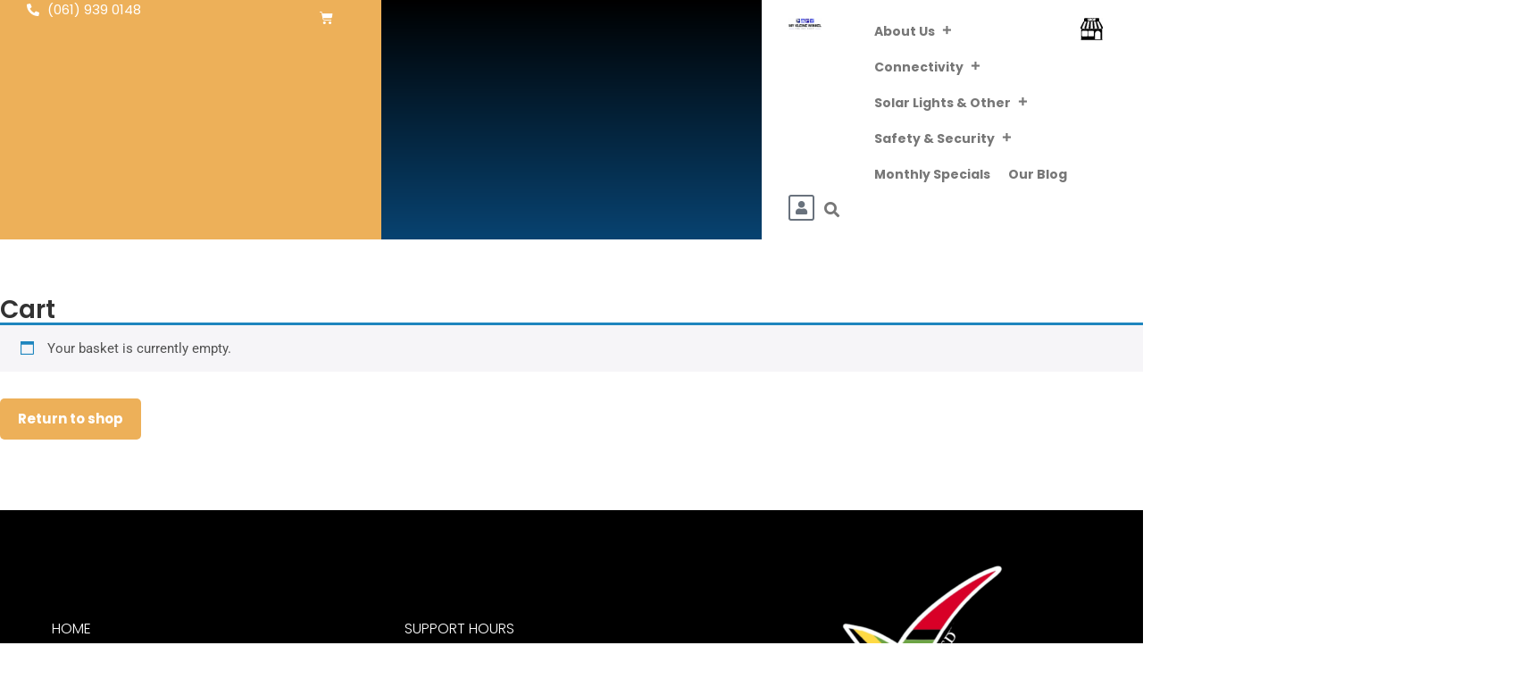

--- FILE ---
content_type: text/html; charset=UTF-8
request_url: https://mkwinkel.co.za/basket/
body_size: 111346
content:
<!doctype html>
<html lang="en-ZA" prefix="og: https://ogp.me/ns#">
<head>
	<meta charset="UTF-8">
	<meta name="viewport" content="width=device-width, initial-scale=1">
	<link rel="profile" href="https://gmpg.org/xfn/11">
		<script type="text/javascript">function theChampLoadEvent(e){var t=window.onload;if(typeof window.onload!="function"){window.onload=e}else{window.onload=function(){t();e()}}}</script>
		<script type="text/javascript">var theChampDefaultLang = 'en_ZA', theChampCloseIconPath = 'https://mkwinkel.co.za/wp-content/plugins/super-socializer/images/close.png';</script>
		<script>var theChampSiteUrl = 'https://mkwinkel.co.za', theChampVerified = 0, theChampEmailPopup = 0, heateorSsMoreSharePopupSearchText = 'Search';</script>
			<script>var theChampLoadingImgPath = 'https://mkwinkel.co.za/wp-content/plugins/super-socializer/images/ajax_loader.gif'; var theChampAjaxUrl = 'https://mkwinkel.co.za/wp-admin/admin-ajax.php'; var theChampRedirectionUrl = 'https://mkwinkel.co.za/basket/'; var theChampRegRedirectionUrl = 'https://mkwinkel.co.za/basket/'; </script>
				<script> var theChampFBKey = '', theChampSameTabLogin = '1', theChampVerified = 0; var theChampAjaxUrl = 'https://mkwinkel.co.za/wp-admin/admin-ajax.php'; var theChampPopupTitle = ''; var theChampEmailPopup = 0; var theChampEmailAjaxUrl = 'https://mkwinkel.co.za/wp-admin/admin-ajax.php'; var theChampEmailPopupTitle = ''; var theChampEmailPopupErrorMsg = ''; var theChampEmailPopupUniqueId = ''; var theChampEmailPopupVerifyMessage = ''; var theChampSteamAuthUrl = ""; var theChampCurrentPageUrl = 'https%3A%2F%2Fmkwinkel.co.za%2Fbasket%2F';  var heateorMSEnabled = 0, theChampTwitterAuthUrl = theChampSiteUrl + "?SuperSocializerAuth=Twitter&super_socializer_redirect_to=" + theChampCurrentPageUrl, theChampLineAuthUrl = theChampSiteUrl + "?SuperSocializerAuth=Line&super_socializer_redirect_to=" + theChampCurrentPageUrl, theChampLiveAuthUrl = theChampSiteUrl + "?SuperSocializerAuth=Live&super_socializer_redirect_to=" + theChampCurrentPageUrl, theChampFacebookAuthUrl = theChampSiteUrl + "?SuperSocializerAuth=Facebook&super_socializer_redirect_to=" + theChampCurrentPageUrl, theChampYahooAuthUrl = theChampSiteUrl + "?SuperSocializerAuth=Yahoo&super_socializer_redirect_to=" + theChampCurrentPageUrl, theChampGoogleAuthUrl = theChampSiteUrl + "?SuperSocializerAuth=Google&super_socializer_redirect_to=" + theChampCurrentPageUrl, theChampYoutubeAuthUrl = theChampSiteUrl + "?SuperSocializerAuth=Youtube&super_socializer_redirect_to=" + theChampCurrentPageUrl, theChampVkontakteAuthUrl = theChampSiteUrl + "?SuperSocializerAuth=Vkontakte&super_socializer_redirect_to=" + theChampCurrentPageUrl, theChampLinkedinAuthUrl = theChampSiteUrl + "?SuperSocializerAuth=Linkedin&super_socializer_redirect_to=" + theChampCurrentPageUrl, theChampInstagramAuthUrl = theChampSiteUrl + "?SuperSocializerAuth=Instagram&super_socializer_redirect_to=" + theChampCurrentPageUrl, theChampWordpressAuthUrl = theChampSiteUrl + "?SuperSocializerAuth=Wordpress&super_socializer_redirect_to=" + theChampCurrentPageUrl, theChampDribbbleAuthUrl = theChampSiteUrl + "?SuperSocializerAuth=Dribbble&super_socializer_redirect_to=" + theChampCurrentPageUrl, theChampGithubAuthUrl = theChampSiteUrl + "?SuperSocializerAuth=Github&super_socializer_redirect_to=" + theChampCurrentPageUrl, theChampSpotifyAuthUrl = theChampSiteUrl + "?SuperSocializerAuth=Spotify&super_socializer_redirect_to=" + theChampCurrentPageUrl, theChampKakaoAuthUrl = theChampSiteUrl + "?SuperSocializerAuth=Kakao&super_socializer_redirect_to=" + theChampCurrentPageUrl, theChampTwitchAuthUrl = theChampSiteUrl + "?SuperSocializerAuth=Twitch&super_socializer_redirect_to=" + theChampCurrentPageUrl, theChampRedditAuthUrl = theChampSiteUrl + "?SuperSocializerAuth=Reddit&super_socializer_redirect_to=" + theChampCurrentPageUrl, theChampDisqusAuthUrl = theChampSiteUrl + "?SuperSocializerAuth=Disqus&super_socializer_redirect_to=" + theChampCurrentPageUrl, theChampDropboxAuthUrl = theChampSiteUrl + "?SuperSocializerAuth=Dropbox&super_socializer_redirect_to=" + theChampCurrentPageUrl, theChampFoursquareAuthUrl = theChampSiteUrl + "?SuperSocializerAuth=Foursquare&super_socializer_redirect_to=" + theChampCurrentPageUrl, theChampAmazonAuthUrl = theChampSiteUrl + "?SuperSocializerAuth=Amazon&super_socializer_redirect_to=" + theChampCurrentPageUrl, theChampStackoverflowAuthUrl = theChampSiteUrl + "?SuperSocializerAuth=Stackoverflow&super_socializer_redirect_to=" + theChampCurrentPageUrl, theChampDiscordAuthUrl = theChampSiteUrl + "?SuperSocializerAuth=Discord&super_socializer_redirect_to=" + theChampCurrentPageUrl, theChampMailruAuthUrl = theChampSiteUrl + "?SuperSocializerAuth=Mailru&super_socializer_redirect_to=" + theChampCurrentPageUrl, theChampYandexAuthUrl = theChampSiteUrl + "?SuperSocializerAuth=Yandex&super_socializer_redirect_to=" + theChampCurrentPageUrl; theChampOdnoklassnikiAuthUrl = theChampSiteUrl + "?SuperSocializerAuth=Odnoklassniki&super_socializer_redirect_to=" + theChampCurrentPageUrl;</script>
			<style type="text/css">
						.the_champ_button_instagram span.the_champ_svg,a.the_champ_instagram span.the_champ_svg{background:radial-gradient(circle at 30% 107%,#fdf497 0,#fdf497 5%,#fd5949 45%,#d6249f 60%,#285aeb 90%)}
					.the_champ_horizontal_sharing .the_champ_svg,.heateor_ss_standard_follow_icons_container .the_champ_svg{
					color: #fff;
				border-width: 0px;
		border-style: solid;
		border-color: transparent;
	}
		.the_champ_horizontal_sharing .theChampTCBackground{
		color:#666;
	}
		.the_champ_horizontal_sharing span.the_champ_svg:hover,.heateor_ss_standard_follow_icons_container span.the_champ_svg:hover{
				border-color: transparent;
	}
		.the_champ_vertical_sharing span.the_champ_svg,.heateor_ss_floating_follow_icons_container span.the_champ_svg{
					color: #fff;
				border-width: 0px;
		border-style: solid;
		border-color: transparent;
	}
		.the_champ_vertical_sharing .theChampTCBackground{
		color:#666;
	}
		.the_champ_vertical_sharing span.the_champ_svg:hover,.heateor_ss_floating_follow_icons_container span.the_champ_svg:hover{
						border-color: transparent;
		}
	@media screen and (max-width:783px){.the_champ_vertical_sharing{display:none!important}}div.heateor_ss_mobile_footer{display:none;}@media screen and (max-width:783px){div.the_champ_bottom_sharing div.the_champ_sharing_ul .theChampTCBackground{width:100%!important;background-color:white}div.the_champ_bottom_sharing{width:100%!important;left:0!important;}div.the_champ_bottom_sharing a{width:14.285714285714% !important;margin:0!important;padding:0!important;}div.the_champ_bottom_sharing .the_champ_svg{width:100%!important;}div.the_champ_bottom_sharing div.theChampTotalShareCount{font-size:.7em!important;line-height:28px!important}div.the_champ_bottom_sharing div.theChampTotalShareText{font-size:.5em!important;line-height:0px!important}div.heateor_ss_mobile_footer{display:block;height:40px;}.the_champ_bottom_sharing{padding:0!important;display:block!important;width: auto!important;bottom:-2px!important;top: auto!important;}.the_champ_bottom_sharing .the_champ_square_count{line-height: inherit;}.the_champ_bottom_sharing .theChampSharingArrow{display:none;}.the_champ_bottom_sharing .theChampTCBackground{margin-right: 1.1em !important}}</style>
	
<!-- Google Tag Manager by PYS -->
    <script data-cfasync="false" data-pagespeed-no-defer>
	    window.dataLayerPYS = window.dataLayerPYS || [];
	</script>
<!-- End Google Tag Manager by PYS -->
<!-- Search Engine Optimization by Rank Math - https://rankmath.com/ -->
<title>Basket - My Kleine Winkel</title>
<meta name="description" content="Cart Remove item Thumbnail image Product Price Quantity Subtotal &times; The Solar Motion Detector 5 with remote - Early Warning Alarm &#082;335.00 The Solar"/>
<meta name="robots" content="noindex, follow"/>
<meta property="og:locale" content="en_US" />
<meta property="og:type" content="article" />
<meta property="og:title" content="Basket - My Kleine Winkel" />
<meta property="og:description" content="Cart Remove item Thumbnail image Product Price Quantity Subtotal &times; The Solar Motion Detector 5 with remote - Early Warning Alarm &#082;335.00 The Solar" />
<meta property="og:url" content="https://mkwinkel.co.za/basket/" />
<meta property="og:site_name" content="My Kleine Winkel" />
<meta property="article:publisher" content="https://www.facebook.com/mkwinkel" />
<meta property="og:updated_time" content="2022-11-14T10:22:06+02:00" />
<meta property="og:image" content="https://mkwinkel.co.za/wp-content/uploads/2022/11/SMD-5-google.jpg" />
<meta property="og:image:secure_url" content="https://mkwinkel.co.za/wp-content/uploads/2022/11/SMD-5-google.jpg" />
<meta property="og:image:width" content="1134" />
<meta property="og:image:height" content="1134" />
<meta property="og:image:alt" content="Solar Motion Detector | Advanced Solar Alarm System" />
<meta property="og:image:type" content="image/jpeg" />
<meta property="article:published_time" content="2022-11-11T14:08:19+02:00" />
<meta property="article:modified_time" content="2022-11-14T10:22:06+02:00" />
<meta name="twitter:card" content="summary_large_image" />
<meta name="twitter:title" content="Basket - My Kleine Winkel" />
<meta name="twitter:description" content="Cart Remove item Thumbnail image Product Price Quantity Subtotal &times; The Solar Motion Detector 5 with remote - Early Warning Alarm &#082;335.00 The Solar" />
<meta name="twitter:image" content="https://mkwinkel.co.za/wp-content/uploads/2022/11/SMD-5-google.jpg" />
<meta name="twitter:label1" content="Time to read" />
<meta name="twitter:data1" content="Less than a minute" />
<script type="application/ld+json" class="rank-math-schema">{"@context":"https://schema.org","@graph":[{"@type":["ElectronicsStore","Organization"],"@id":"https://mkwinkel.co.za/#organization","name":"My Kleine Winkel","url":"https://mkwinkel.co.za","sameAs":["https://www.facebook.com/mkwinkel","https://www.instagram.com/mkwinkel.co.za/","https://www.youtube.com/channel/UCRkrX4Rz4p8z0nx6WHaX1yQ","https://www.tiktok.com/@mkwinkel.co.za"],"logo":{"@type":"ImageObject","@id":"https://mkwinkel.co.za/#logo","url":"http://mkwinkel.co.za/wp-content/uploads/2023/08/Screenshot_27.png","contentUrl":"http://mkwinkel.co.za/wp-content/uploads/2023/08/Screenshot_27.png","caption":"My Kleine Winkel","inLanguage":"en-ZA","width":"1085","height":"443"},"openingHours":["Monday,Tuesday,Wednesday,Thursday,Friday,Saturday,Sunday 09:00-17:00"],"image":{"@id":"https://mkwinkel.co.za/#logo"}},{"@type":"WebSite","@id":"https://mkwinkel.co.za/#website","url":"https://mkwinkel.co.za","name":"My Kleine Winkel","alternateName":"mkwinkel","publisher":{"@id":"https://mkwinkel.co.za/#organization"},"inLanguage":"en-ZA"},{"@type":"ImageObject","@id":"http://mkwinkel.co.za/wp-content/uploads/2022/11/SMD-5-google-300x300.jpg","url":"http://mkwinkel.co.za/wp-content/uploads/2022/11/SMD-5-google-300x300.jpg","width":"200","height":"200","inLanguage":"en-ZA"},{"@type":"BreadcrumbList","@id":"https://mkwinkel.co.za/basket/#breadcrumb","itemListElement":[{"@type":"ListItem","position":"1","item":{"@id":"https://mkwinkel.co.za","name":"Home"}},{"@type":"ListItem","position":"2","item":{"@id":"https://mkwinkel.co.za/basket/","name":"Basket"}}]},{"@type":"WebPage","@id":"https://mkwinkel.co.za/basket/#webpage","url":"https://mkwinkel.co.za/basket/","name":"Basket - My Kleine Winkel","datePublished":"2022-11-11T14:08:19+02:00","dateModified":"2022-11-14T10:22:06+02:00","isPartOf":{"@id":"https://mkwinkel.co.za/#website"},"primaryImageOfPage":{"@id":"http://mkwinkel.co.za/wp-content/uploads/2022/11/SMD-5-google-300x300.jpg"},"inLanguage":"en-ZA","breadcrumb":{"@id":"https://mkwinkel.co.za/basket/#breadcrumb"}},{"@type":"Person","@id":"https://mkwinkel.co.za/author/mkwinkeladmin/","name":"Le Roux Fourie","url":"https://mkwinkel.co.za/author/mkwinkeladmin/","image":{"@type":"ImageObject","@id":"https://secure.gravatar.com/avatar/c5292dadb749490d6f1bc0395040165594ecb8e6c383a5f66c7f6e6b733cee59?s=96&amp;d=mm&amp;r=g","url":"https://secure.gravatar.com/avatar/c5292dadb749490d6f1bc0395040165594ecb8e6c383a5f66c7f6e6b733cee59?s=96&amp;d=mm&amp;r=g","caption":"Le Roux Fourie","inLanguage":"en-ZA"},"worksFor":{"@id":"https://mkwinkel.co.za/#organization"}},{"@type":"Article","headline":"Basket - My Kleine Winkel","datePublished":"2022-11-11T14:08:19+02:00","dateModified":"2022-11-14T10:22:06+02:00","author":{"@id":"https://mkwinkel.co.za/author/mkwinkeladmin/","name":"Le Roux Fourie"},"publisher":{"@id":"https://mkwinkel.co.za/#organization"},"description":"Cart Remove item Thumbnail image Product Price Quantity Subtotal &times; The Solar Motion Detector 5 with remote - Early Warning Alarm &#082;335.00 The Solar","name":"Basket - My Kleine Winkel","@id":"https://mkwinkel.co.za/basket/#richSnippet","isPartOf":{"@id":"https://mkwinkel.co.za/basket/#webpage"},"image":{"@id":"http://mkwinkel.co.za/wp-content/uploads/2022/11/SMD-5-google-300x300.jpg"},"inLanguage":"en-ZA","mainEntityOfPage":{"@id":"https://mkwinkel.co.za/basket/#webpage"}}]}</script>
<!-- /Rank Math WordPress SEO plugin -->

<script type='application/javascript' id='pys-version-script'>console.log('PixelYourSite PRO version 12.3.4');</script>
<link rel='dns-prefetch' href='//omnisnippet1.com' />
<link href='https://fonts.gstatic.com' crossorigin rel='preconnect' />
<link rel="alternate" type="application/rss+xml" title="My Kleine Winkel &raquo; Feed" href="https://mkwinkel.co.za/feed/" />
<link rel="alternate" type="application/rss+xml" title="My Kleine Winkel &raquo; Comments Feed" href="https://mkwinkel.co.za/comments/feed/" />
<link rel="alternate" title="oEmbed (JSON)" type="application/json+oembed" href="https://mkwinkel.co.za/wp-json/oembed/1.0/embed?url=https%3A%2F%2Fmkwinkel.co.za%2Fbasket%2F" />
<link rel="alternate" title="oEmbed (XML)" type="text/xml+oembed" href="https://mkwinkel.co.za/wp-json/oembed/1.0/embed?url=https%3A%2F%2Fmkwinkel.co.za%2Fbasket%2F&#038;format=xml" />
<style id='wp-img-auto-sizes-contain-inline-css'>
img:is([sizes=auto i],[sizes^="auto," i]){contain-intrinsic-size:3000px 1500px}
/*# sourceURL=wp-img-auto-sizes-contain-inline-css */
</style>
<link rel='stylesheet' id='omnisend-woocommerce-checkout-block-checkout-newsletter-subscription-block-css' href='https://mkwinkel.co.za/wp-content/plugins/omnisend-connect/includes/blocks/build/omnisend-checkout-block.css?ver=0.1.1' media='all' />
<link rel='stylesheet' id='dashicons-css' href='https://mkwinkel.co.za/wp-includes/css/dashicons.min.css?ver=6.9' media='all' />
<link rel='stylesheet' id='post-views-counter-frontend-css' href='https://mkwinkel.co.za/wp-content/plugins/post-views-counter/css/frontend.css?ver=1.7.0' media='all' />
<style id='wp-emoji-styles-inline-css'>

	img.wp-smiley, img.emoji {
		display: inline !important;
		border: none !important;
		box-shadow: none !important;
		height: 1em !important;
		width: 1em !important;
		margin: 0 0.07em !important;
		vertical-align: -0.1em !important;
		background: none !important;
		padding: 0 !important;
	}
/*# sourceURL=wp-emoji-styles-inline-css */
</style>
<style id='joinchat-button-style-inline-css'>
.wp-block-joinchat-button{border:none!important;text-align:center}.wp-block-joinchat-button figure{display:table;margin:0 auto;padding:0}.wp-block-joinchat-button figcaption{font:normal normal 400 .6em/2em var(--wp--preset--font-family--system-font,sans-serif);margin:0;padding:0}.wp-block-joinchat-button .joinchat-button__qr{background-color:#fff;border:6px solid #25d366;border-radius:30px;box-sizing:content-box;display:block;height:200px;margin:auto;overflow:hidden;padding:10px;width:200px}.wp-block-joinchat-button .joinchat-button__qr canvas,.wp-block-joinchat-button .joinchat-button__qr img{display:block;margin:auto}.wp-block-joinchat-button .joinchat-button__link{align-items:center;background-color:#25d366;border:6px solid #25d366;border-radius:30px;display:inline-flex;flex-flow:row nowrap;justify-content:center;line-height:1.25em;margin:0 auto;text-decoration:none}.wp-block-joinchat-button .joinchat-button__link:before{background:transparent var(--joinchat-ico) no-repeat center;background-size:100%;content:"";display:block;height:1.5em;margin:-.75em .75em -.75em 0;width:1.5em}.wp-block-joinchat-button figure+.joinchat-button__link{margin-top:10px}@media (orientation:landscape)and (min-height:481px),(orientation:portrait)and (min-width:481px){.wp-block-joinchat-button.joinchat-button--qr-only figure+.joinchat-button__link{display:none}}@media (max-width:480px),(orientation:landscape)and (max-height:480px){.wp-block-joinchat-button figure{display:none}}

/*# sourceURL=https://mkwinkel.co.za/wp-content/plugins/creame-whatsapp-me/gutenberg/build/style-index.css */
</style>
<style id='global-styles-inline-css'>
:root{--wp--preset--aspect-ratio--square: 1;--wp--preset--aspect-ratio--4-3: 4/3;--wp--preset--aspect-ratio--3-4: 3/4;--wp--preset--aspect-ratio--3-2: 3/2;--wp--preset--aspect-ratio--2-3: 2/3;--wp--preset--aspect-ratio--16-9: 16/9;--wp--preset--aspect-ratio--9-16: 9/16;--wp--preset--color--black: #000000;--wp--preset--color--cyan-bluish-gray: #abb8c3;--wp--preset--color--white: #ffffff;--wp--preset--color--pale-pink: #f78da7;--wp--preset--color--vivid-red: #cf2e2e;--wp--preset--color--luminous-vivid-orange: #ff6900;--wp--preset--color--luminous-vivid-amber: #fcb900;--wp--preset--color--light-green-cyan: #7bdcb5;--wp--preset--color--vivid-green-cyan: #00d084;--wp--preset--color--pale-cyan-blue: #8ed1fc;--wp--preset--color--vivid-cyan-blue: #0693e3;--wp--preset--color--vivid-purple: #9b51e0;--wp--preset--gradient--vivid-cyan-blue-to-vivid-purple: linear-gradient(135deg,rgb(6,147,227) 0%,rgb(155,81,224) 100%);--wp--preset--gradient--light-green-cyan-to-vivid-green-cyan: linear-gradient(135deg,rgb(122,220,180) 0%,rgb(0,208,130) 100%);--wp--preset--gradient--luminous-vivid-amber-to-luminous-vivid-orange: linear-gradient(135deg,rgb(252,185,0) 0%,rgb(255,105,0) 100%);--wp--preset--gradient--luminous-vivid-orange-to-vivid-red: linear-gradient(135deg,rgb(255,105,0) 0%,rgb(207,46,46) 100%);--wp--preset--gradient--very-light-gray-to-cyan-bluish-gray: linear-gradient(135deg,rgb(238,238,238) 0%,rgb(169,184,195) 100%);--wp--preset--gradient--cool-to-warm-spectrum: linear-gradient(135deg,rgb(74,234,220) 0%,rgb(151,120,209) 20%,rgb(207,42,186) 40%,rgb(238,44,130) 60%,rgb(251,105,98) 80%,rgb(254,248,76) 100%);--wp--preset--gradient--blush-light-purple: linear-gradient(135deg,rgb(255,206,236) 0%,rgb(152,150,240) 100%);--wp--preset--gradient--blush-bordeaux: linear-gradient(135deg,rgb(254,205,165) 0%,rgb(254,45,45) 50%,rgb(107,0,62) 100%);--wp--preset--gradient--luminous-dusk: linear-gradient(135deg,rgb(255,203,112) 0%,rgb(199,81,192) 50%,rgb(65,88,208) 100%);--wp--preset--gradient--pale-ocean: linear-gradient(135deg,rgb(255,245,203) 0%,rgb(182,227,212) 50%,rgb(51,167,181) 100%);--wp--preset--gradient--electric-grass: linear-gradient(135deg,rgb(202,248,128) 0%,rgb(113,206,126) 100%);--wp--preset--gradient--midnight: linear-gradient(135deg,rgb(2,3,129) 0%,rgb(40,116,252) 100%);--wp--preset--font-size--small: 13px;--wp--preset--font-size--medium: 20px;--wp--preset--font-size--large: 36px;--wp--preset--font-size--x-large: 42px;--wp--preset--spacing--20: 0.44rem;--wp--preset--spacing--30: 0.67rem;--wp--preset--spacing--40: 1rem;--wp--preset--spacing--50: 1.5rem;--wp--preset--spacing--60: 2.25rem;--wp--preset--spacing--70: 3.38rem;--wp--preset--spacing--80: 5.06rem;--wp--preset--shadow--natural: 6px 6px 9px rgba(0, 0, 0, 0.2);--wp--preset--shadow--deep: 12px 12px 50px rgba(0, 0, 0, 0.4);--wp--preset--shadow--sharp: 6px 6px 0px rgba(0, 0, 0, 0.2);--wp--preset--shadow--outlined: 6px 6px 0px -3px rgb(255, 255, 255), 6px 6px rgb(0, 0, 0);--wp--preset--shadow--crisp: 6px 6px 0px rgb(0, 0, 0);}:root { --wp--style--global--content-size: 800px;--wp--style--global--wide-size: 1200px; }:where(body) { margin: 0; }.wp-site-blocks > .alignleft { float: left; margin-right: 2em; }.wp-site-blocks > .alignright { float: right; margin-left: 2em; }.wp-site-blocks > .aligncenter { justify-content: center; margin-left: auto; margin-right: auto; }:where(.wp-site-blocks) > * { margin-block-start: 24px; margin-block-end: 0; }:where(.wp-site-blocks) > :first-child { margin-block-start: 0; }:where(.wp-site-blocks) > :last-child { margin-block-end: 0; }:root { --wp--style--block-gap: 24px; }:root :where(.is-layout-flow) > :first-child{margin-block-start: 0;}:root :where(.is-layout-flow) > :last-child{margin-block-end: 0;}:root :where(.is-layout-flow) > *{margin-block-start: 24px;margin-block-end: 0;}:root :where(.is-layout-constrained) > :first-child{margin-block-start: 0;}:root :where(.is-layout-constrained) > :last-child{margin-block-end: 0;}:root :where(.is-layout-constrained) > *{margin-block-start: 24px;margin-block-end: 0;}:root :where(.is-layout-flex){gap: 24px;}:root :where(.is-layout-grid){gap: 24px;}.is-layout-flow > .alignleft{float: left;margin-inline-start: 0;margin-inline-end: 2em;}.is-layout-flow > .alignright{float: right;margin-inline-start: 2em;margin-inline-end: 0;}.is-layout-flow > .aligncenter{margin-left: auto !important;margin-right: auto !important;}.is-layout-constrained > .alignleft{float: left;margin-inline-start: 0;margin-inline-end: 2em;}.is-layout-constrained > .alignright{float: right;margin-inline-start: 2em;margin-inline-end: 0;}.is-layout-constrained > .aligncenter{margin-left: auto !important;margin-right: auto !important;}.is-layout-constrained > :where(:not(.alignleft):not(.alignright):not(.alignfull)){max-width: var(--wp--style--global--content-size);margin-left: auto !important;margin-right: auto !important;}.is-layout-constrained > .alignwide{max-width: var(--wp--style--global--wide-size);}body .is-layout-flex{display: flex;}.is-layout-flex{flex-wrap: wrap;align-items: center;}.is-layout-flex > :is(*, div){margin: 0;}body .is-layout-grid{display: grid;}.is-layout-grid > :is(*, div){margin: 0;}body{padding-top: 0px;padding-right: 0px;padding-bottom: 0px;padding-left: 0px;}a:where(:not(.wp-element-button)){text-decoration: underline;}:root :where(.wp-element-button, .wp-block-button__link){background-color: #32373c;border-width: 0;color: #fff;font-family: inherit;font-size: inherit;font-style: inherit;font-weight: inherit;letter-spacing: inherit;line-height: inherit;padding-top: calc(0.667em + 2px);padding-right: calc(1.333em + 2px);padding-bottom: calc(0.667em + 2px);padding-left: calc(1.333em + 2px);text-decoration: none;text-transform: inherit;}.has-black-color{color: var(--wp--preset--color--black) !important;}.has-cyan-bluish-gray-color{color: var(--wp--preset--color--cyan-bluish-gray) !important;}.has-white-color{color: var(--wp--preset--color--white) !important;}.has-pale-pink-color{color: var(--wp--preset--color--pale-pink) !important;}.has-vivid-red-color{color: var(--wp--preset--color--vivid-red) !important;}.has-luminous-vivid-orange-color{color: var(--wp--preset--color--luminous-vivid-orange) !important;}.has-luminous-vivid-amber-color{color: var(--wp--preset--color--luminous-vivid-amber) !important;}.has-light-green-cyan-color{color: var(--wp--preset--color--light-green-cyan) !important;}.has-vivid-green-cyan-color{color: var(--wp--preset--color--vivid-green-cyan) !important;}.has-pale-cyan-blue-color{color: var(--wp--preset--color--pale-cyan-blue) !important;}.has-vivid-cyan-blue-color{color: var(--wp--preset--color--vivid-cyan-blue) !important;}.has-vivid-purple-color{color: var(--wp--preset--color--vivid-purple) !important;}.has-black-background-color{background-color: var(--wp--preset--color--black) !important;}.has-cyan-bluish-gray-background-color{background-color: var(--wp--preset--color--cyan-bluish-gray) !important;}.has-white-background-color{background-color: var(--wp--preset--color--white) !important;}.has-pale-pink-background-color{background-color: var(--wp--preset--color--pale-pink) !important;}.has-vivid-red-background-color{background-color: var(--wp--preset--color--vivid-red) !important;}.has-luminous-vivid-orange-background-color{background-color: var(--wp--preset--color--luminous-vivid-orange) !important;}.has-luminous-vivid-amber-background-color{background-color: var(--wp--preset--color--luminous-vivid-amber) !important;}.has-light-green-cyan-background-color{background-color: var(--wp--preset--color--light-green-cyan) !important;}.has-vivid-green-cyan-background-color{background-color: var(--wp--preset--color--vivid-green-cyan) !important;}.has-pale-cyan-blue-background-color{background-color: var(--wp--preset--color--pale-cyan-blue) !important;}.has-vivid-cyan-blue-background-color{background-color: var(--wp--preset--color--vivid-cyan-blue) !important;}.has-vivid-purple-background-color{background-color: var(--wp--preset--color--vivid-purple) !important;}.has-black-border-color{border-color: var(--wp--preset--color--black) !important;}.has-cyan-bluish-gray-border-color{border-color: var(--wp--preset--color--cyan-bluish-gray) !important;}.has-white-border-color{border-color: var(--wp--preset--color--white) !important;}.has-pale-pink-border-color{border-color: var(--wp--preset--color--pale-pink) !important;}.has-vivid-red-border-color{border-color: var(--wp--preset--color--vivid-red) !important;}.has-luminous-vivid-orange-border-color{border-color: var(--wp--preset--color--luminous-vivid-orange) !important;}.has-luminous-vivid-amber-border-color{border-color: var(--wp--preset--color--luminous-vivid-amber) !important;}.has-light-green-cyan-border-color{border-color: var(--wp--preset--color--light-green-cyan) !important;}.has-vivid-green-cyan-border-color{border-color: var(--wp--preset--color--vivid-green-cyan) !important;}.has-pale-cyan-blue-border-color{border-color: var(--wp--preset--color--pale-cyan-blue) !important;}.has-vivid-cyan-blue-border-color{border-color: var(--wp--preset--color--vivid-cyan-blue) !important;}.has-vivid-purple-border-color{border-color: var(--wp--preset--color--vivid-purple) !important;}.has-vivid-cyan-blue-to-vivid-purple-gradient-background{background: var(--wp--preset--gradient--vivid-cyan-blue-to-vivid-purple) !important;}.has-light-green-cyan-to-vivid-green-cyan-gradient-background{background: var(--wp--preset--gradient--light-green-cyan-to-vivid-green-cyan) !important;}.has-luminous-vivid-amber-to-luminous-vivid-orange-gradient-background{background: var(--wp--preset--gradient--luminous-vivid-amber-to-luminous-vivid-orange) !important;}.has-luminous-vivid-orange-to-vivid-red-gradient-background{background: var(--wp--preset--gradient--luminous-vivid-orange-to-vivid-red) !important;}.has-very-light-gray-to-cyan-bluish-gray-gradient-background{background: var(--wp--preset--gradient--very-light-gray-to-cyan-bluish-gray) !important;}.has-cool-to-warm-spectrum-gradient-background{background: var(--wp--preset--gradient--cool-to-warm-spectrum) !important;}.has-blush-light-purple-gradient-background{background: var(--wp--preset--gradient--blush-light-purple) !important;}.has-blush-bordeaux-gradient-background{background: var(--wp--preset--gradient--blush-bordeaux) !important;}.has-luminous-dusk-gradient-background{background: var(--wp--preset--gradient--luminous-dusk) !important;}.has-pale-ocean-gradient-background{background: var(--wp--preset--gradient--pale-ocean) !important;}.has-electric-grass-gradient-background{background: var(--wp--preset--gradient--electric-grass) !important;}.has-midnight-gradient-background{background: var(--wp--preset--gradient--midnight) !important;}.has-small-font-size{font-size: var(--wp--preset--font-size--small) !important;}.has-medium-font-size{font-size: var(--wp--preset--font-size--medium) !important;}.has-large-font-size{font-size: var(--wp--preset--font-size--large) !important;}.has-x-large-font-size{font-size: var(--wp--preset--font-size--x-large) !important;}
:root :where(.wp-block-pullquote){font-size: 1.5em;line-height: 1.6;}
/*# sourceURL=global-styles-inline-css */
</style>
<link rel='stylesheet' id='sbttb-fonts-css' href='https://mkwinkel.co.za/wp-content/plugins/smooth-back-to-top-button/assets/css/sbttb-fonts.css?ver=1.2' media='all' />
<link rel='stylesheet' id='sbttb-style-css' href='https://mkwinkel.co.za/wp-content/plugins/smooth-back-to-top-button/assets/css/smooth-back-to-top-button.css?ver=1.2' media='all' />
<link rel='stylesheet' id='select2-css' href='https://mkwinkel.co.za/wp-content/plugins/woocommerce/assets/css/select2.css?ver=10.4.3' media='all' />
<link rel='stylesheet' id='woocommerce-layout-css' href='https://mkwinkel.co.za/wp-content/plugins/woocommerce/assets/css/woocommerce-layout.css?ver=10.4.3' media='all' />
<link rel='stylesheet' id='woocommerce-smallscreen-css' href='https://mkwinkel.co.za/wp-content/plugins/woocommerce/assets/css/woocommerce-smallscreen.css?ver=10.4.3' media='only screen and (max-width: 768px)' />
<link rel='stylesheet' id='woocommerce-general-css' href='https://mkwinkel.co.za/wp-content/plugins/woocommerce/assets/css/woocommerce.css?ver=10.4.3' media='all' />
<style id='woocommerce-inline-inline-css'>
.woocommerce form .form-row .required { visibility: visible; }
/*# sourceURL=woocommerce-inline-inline-css */
</style>
<link rel='stylesheet' id='contact-form-7-css' href='https://mkwinkel.co.za/wp-content/plugins/contact-form-7/includes/css/styles.css?ver=6.1.4' media='all' />
<link rel='stylesheet' id='wpcf7-redirect-script-frontend-css' href='https://mkwinkel.co.za/wp-content/plugins/wpcf7-redirect/build/assets/frontend-script.css?ver=2c532d7e2be36f6af233' media='all' />
<link rel='stylesheet' id='woocommerce-addons-css-css' href='https://mkwinkel.co.za/wp-content/plugins/woocommerce-product-addons/assets/css/frontend/frontend.css?ver=8.1.2' media='all' />
<link rel='stylesheet' id='megamenu-css' href='https://mkwinkel.co.za/wp-content/uploads/maxmegamenu/style.css?ver=d3e82f' media='all' />
<link rel='stylesheet' id='product-pre-orders-for-woo-setting-frontend-css' href='https://mkwinkel.co.za/wp-content/plugins/product-pre-orders-for-woo/css/product-pre-orders-for-woo-setting-frontend.css?ver=2.0.0' media='all' />
<style id='product-pre-orders-for-woo-style-css-inline-css'>

                .wpro-pre-order-availability-date-cart{
                    color:#a46497;
                }
                .wpro-pre-order-availability-date{
                    color:#b20015;
                }
                .wpro-pre-order-shop-page{
                    color:#b20015;
                }
            
/*# sourceURL=product-pre-orders-for-woo-style-css-inline-css */
</style>
<link rel='stylesheet' id='hello-elementor-css' href='https://mkwinkel.co.za/wp-content/themes/hello-elementor/assets/css/reset.css?ver=3.4.5' media='all' />
<link rel='stylesheet' id='hello-elementor-theme-style-css' href='https://mkwinkel.co.za/wp-content/themes/hello-elementor/assets/css/theme.css?ver=3.4.5' media='all' />
<link rel='stylesheet' id='hello-elementor-header-footer-css' href='https://mkwinkel.co.za/wp-content/themes/hello-elementor/assets/css/header-footer.css?ver=3.4.5' media='all' />
<link rel='stylesheet' id='elementor-frontend-css' href='https://mkwinkel.co.za/wp-content/plugins/elementor/assets/css/frontend.min.css?ver=3.34.0' media='all' />
<link rel='stylesheet' id='elementor-post-5-css' href='https://mkwinkel.co.za/wp-content/uploads/elementor/css/post-5.css?ver=1768306355' media='all' />
<link rel='stylesheet' id='widget-icon-list-css' href='https://mkwinkel.co.za/wp-content/plugins/elementor/assets/css/widget-icon-list.min.css?ver=3.34.0' media='all' />
<link rel='stylesheet' id='widget-woocommerce-menu-cart-css' href='https://mkwinkel.co.za/wp-content/plugins/elementor-pro/assets/css/widget-woocommerce-menu-cart.min.css?ver=3.34.0' media='all' />
<link rel='stylesheet' id='e-animation-fadeInRight-css' href='https://mkwinkel.co.za/wp-content/plugins/elementor/assets/lib/animations/styles/fadeInRight.min.css?ver=3.34.0' media='all' />
<link rel='stylesheet' id='swiper-css' href='https://mkwinkel.co.za/wp-content/plugins/elementor/assets/lib/swiper/v8/css/swiper.min.css?ver=8.4.5' media='all' />
<link rel='stylesheet' id='e-swiper-css' href='https://mkwinkel.co.za/wp-content/plugins/elementor/assets/css/conditionals/e-swiper.min.css?ver=3.34.0' media='all' />
<link rel='stylesheet' id='widget-slides-css' href='https://mkwinkel.co.za/wp-content/plugins/elementor-pro/assets/css/widget-slides.min.css?ver=3.34.0' media='all' />
<link rel='stylesheet' id='widget-image-css' href='https://mkwinkel.co.za/wp-content/plugins/elementor/assets/css/widget-image.min.css?ver=3.34.0' media='all' />
<link rel='stylesheet' id='widget-spacer-css' href='https://mkwinkel.co.za/wp-content/plugins/elementor/assets/css/widget-spacer.min.css?ver=3.34.0' media='all' />
<link rel='stylesheet' id='widget-search-form-css' href='https://mkwinkel.co.za/wp-content/plugins/elementor-pro/assets/css/widget-search-form.min.css?ver=3.34.0' media='all' />
<link rel='stylesheet' id='elementor-icons-shared-0-css' href='https://mkwinkel.co.za/wp-content/plugins/elementor/assets/lib/font-awesome/css/fontawesome.min.css?ver=5.15.3' media='all' />
<link rel='stylesheet' id='elementor-icons-fa-solid-css' href='https://mkwinkel.co.za/wp-content/plugins/elementor/assets/lib/font-awesome/css/solid.min.css?ver=5.15.3' media='all' />
<link rel='stylesheet' id='e-sticky-css' href='https://mkwinkel.co.za/wp-content/plugins/elementor-pro/assets/css/modules/sticky.min.css?ver=3.34.0' media='all' />
<link rel='stylesheet' id='widget-heading-css' href='https://mkwinkel.co.za/wp-content/plugins/elementor/assets/css/widget-heading.min.css?ver=3.34.0' media='all' />
<link rel='stylesheet' id='e-animation-grow-css' href='https://mkwinkel.co.za/wp-content/plugins/elementor/assets/lib/animations/styles/e-animation-grow.min.css?ver=3.34.0' media='all' />
<link rel='stylesheet' id='widget-social-icons-css' href='https://mkwinkel.co.za/wp-content/plugins/elementor/assets/css/widget-social-icons.min.css?ver=3.34.0' media='all' />
<link rel='stylesheet' id='e-apple-webkit-css' href='https://mkwinkel.co.za/wp-content/plugins/elementor/assets/css/conditionals/apple-webkit.min.css?ver=3.34.0' media='all' />
<link rel='stylesheet' id='elementor-icons-css' href='https://mkwinkel.co.za/wp-content/plugins/elementor/assets/lib/eicons/css/elementor-icons.min.css?ver=5.45.0' media='all' />
<link rel='stylesheet' id='amelia-elementor-widget-font-css' href='https://mkwinkel.co.za/wp-content/plugins/ameliabooking/public/css/frontend/elementor.css?ver=9.0.3' media='all' />
<link rel='stylesheet' id='widget-woocommerce-cart-css' href='https://mkwinkel.co.za/wp-content/plugins/elementor-pro/assets/css/widget-woocommerce-cart.min.css?ver=3.34.0' media='all' />
<link rel='stylesheet' id='elementor-post-148-css' href='https://mkwinkel.co.za/wp-content/uploads/elementor/css/post-148.css?ver=1768307678' media='all' />
<link rel='stylesheet' id='elementor-post-76694-css' href='https://mkwinkel.co.za/wp-content/uploads/elementor/css/post-76694.css?ver=1768306355' media='all' />
<link rel='stylesheet' id='elementor-post-15095-css' href='https://mkwinkel.co.za/wp-content/uploads/elementor/css/post-15095.css?ver=1768306355' media='all' />
<link rel='stylesheet' id='paygate-checkout-css-css' href='https://mkwinkel.co.za/wp-content/plugins/paygate-payweb-for-woocommerce/assets/wc-checkout-assets/css/paygate_checkout.css?ver=10.4.3' media='all' />
<link rel='stylesheet' id='thickbox-css' href='https://mkwinkel.co.za/wp-includes/js/thickbox/thickbox.css?ver=6.9' media='all' />
<link rel='stylesheet' id='the_champ_frontend_css-css' href='https://mkwinkel.co.za/wp-content/plugins/super-socializer/css/front.css?ver=7.14.5' media='all' />
<link rel='stylesheet' id='hello-elementor-child-style-css' href='https://mkwinkel.co.za/wp-content/themes/hello-theme-child-master/style.css?ver=1.0.0' media='all' />
<link rel='stylesheet' id='sumodiscounts_enqueue_styles-css' href='https://mkwinkel.co.za/wp-content/plugins/sumodiscounts/css/mywpstyle.css?ver=6.8.0' media='all' />
<link rel='stylesheet' id='ecs-styles-css' href='https://mkwinkel.co.za/wp-content/plugins/ele-custom-skin/assets/css/ecs-style.css?ver=3.1.9' media='all' />
<link rel='stylesheet' id='elementor-gf-local-poppins-css' href='https://mkwinkel.co.za/wp-content/uploads/elementor/google-fonts/css/poppins.css?ver=1743692810' media='all' />
<link rel='stylesheet' id='elementor-gf-local-roboto-css' href='https://mkwinkel.co.za/wp-content/uploads/elementor/google-fonts/css/roboto.css?ver=1743692859' media='all' />
<link rel='stylesheet' id='elementor-gf-local-notosans-css' href='https://mkwinkel.co.za/wp-content/uploads/elementor/google-fonts/css/notosans.css?ver=1743692977' media='all' />
<link rel='stylesheet' id='elementor-icons-fa-brands-css' href='https://mkwinkel.co.za/wp-content/plugins/elementor/assets/lib/font-awesome/css/brands.min.css?ver=5.15.3' media='all' />
<script type="text/template" id="tmpl-variation-template">
	<div class="woocommerce-variation-description">{{{ data.variation.variation_description }}}</div>
	<div class="woocommerce-variation-price">{{{ data.variation.price_html }}}</div>
	<div class="woocommerce-variation-availability">{{{ data.variation.availability_html }}}</div>
</script>
<script type="text/template" id="tmpl-unavailable-variation-template">
	<p>Sorry, this product is unavailable. Please choose a different combination.</p>
</script>
<script id="jquery-core-js-extra">
var pysFacebookRest = {"restApiUrl":"https://mkwinkel.co.za/wp-json/pys-facebook/v1/event","debug":""};
//# sourceURL=jquery-core-js-extra
</script>
<script src="https://mkwinkel.co.za/wp-includes/js/jquery/jquery.min.js?ver=3.7.1" id="jquery-core-js"></script>
<script src="https://mkwinkel.co.za/wp-includes/js/jquery/jquery-migrate.min.js?ver=3.4.1" id="jquery-migrate-js"></script>
<script src="https://mkwinkel.co.za/wp-includes/js/underscore.min.js?ver=1.13.7" id="underscore-js"></script>
<script id="wp-util-js-extra">
var _wpUtilSettings = {"ajax":{"url":"/wp-admin/admin-ajax.php"}};
//# sourceURL=wp-util-js-extra
</script>
<script src="https://mkwinkel.co.za/wp-includes/js/wp-util.min.js?ver=6.9" id="wp-util-js"></script>
<script src="https://mkwinkel.co.za/wp-content/plugins/woocommerce/assets/js/jquery-blockui/jquery.blockUI.min.js?ver=2.7.0-wc.10.4.3" id="wc-jquery-blockui-js" data-wp-strategy="defer"></script>
<script id="wc-add-to-cart-js-extra">
var wc_add_to_cart_params = {"ajax_url":"/wp-admin/admin-ajax.php","wc_ajax_url":"/?wc-ajax=%%endpoint%%","i18n_view_cart":"View basket","cart_url":"https://mkwinkel.co.za/basket/","is_cart":"1","cart_redirect_after_add":"yes"};
//# sourceURL=wc-add-to-cart-js-extra
</script>
<script src="https://mkwinkel.co.za/wp-content/plugins/woocommerce/assets/js/frontend/add-to-cart.min.js?ver=10.4.3" id="wc-add-to-cart-js" defer data-wp-strategy="defer"></script>
<script src="https://mkwinkel.co.za/wp-content/plugins/woocommerce/assets/js/js-cookie/js.cookie.min.js?ver=2.1.4-wc.10.4.3" id="wc-js-cookie-js" defer data-wp-strategy="defer"></script>
<script id="woocommerce-js-extra">
var woocommerce_params = {"ajax_url":"/wp-admin/admin-ajax.php","wc_ajax_url":"/?wc-ajax=%%endpoint%%","i18n_password_show":"Show password","i18n_password_hide":"Hide password"};
//# sourceURL=woocommerce-js-extra
</script>
<script src="https://mkwinkel.co.za/wp-content/plugins/woocommerce/assets/js/frontend/woocommerce.min.js?ver=10.4.3" id="woocommerce-js" defer data-wp-strategy="defer"></script>
<script id="wc-country-select-js-extra">
var wc_country_select_params = {"countries":"{\"ZA\":{\"EC\":\"Eastern Cape\",\"FS\":\"Free State\",\"GP\":\"Gauteng\",\"KZN\":\"KwaZulu-Natal\",\"LP\":\"Limpopo\",\"MP\":\"Mpumalanga\",\"NC\":\"Northern Cape\",\"NW\":\"North West\",\"WC\":\"Western Cape\"}}","i18n_select_state_text":"Select an option\u2026","i18n_no_matches":"No matches found","i18n_ajax_error":"Loading failed","i18n_input_too_short_1":"Please enter 1 or more characters","i18n_input_too_short_n":"Please enter %qty% or more characters","i18n_input_too_long_1":"Please delete 1 character","i18n_input_too_long_n":"Please delete %qty% characters","i18n_selection_too_long_1":"You can only select 1 item","i18n_selection_too_long_n":"You can only select %qty% items","i18n_load_more":"Loading more results\u2026","i18n_searching":"Searching\u2026"};
//# sourceURL=wc-country-select-js-extra
</script>
<script src="https://mkwinkel.co.za/wp-content/plugins/woocommerce/assets/js/frontend/country-select.min.js?ver=10.4.3" id="wc-country-select-js" defer data-wp-strategy="defer"></script>
<script id="wc-address-i18n-js-extra">
var wc_address_i18n_params = {"locale":"{\"ZA\":{\"state\":[]},\"default\":{\"first_name\":{\"required\":true,\"class\":[\"form-row-first\"],\"autocomplete\":\"given-name\"},\"last_name\":{\"required\":true,\"class\":[\"form-row-last\"],\"autocomplete\":\"family-name\"},\"company\":{\"class\":[\"form-row-wide\"],\"autocomplete\":\"organization\",\"required\":false},\"country\":{\"type\":\"country\",\"required\":true,\"class\":[\"form-row-wide\",\"address-field\",\"update_totals_on_change\"],\"autocomplete\":\"country\"},\"address_1\":{\"required\":true,\"class\":[\"address-field\",\"form-row-wide\",\"has-description\"],\"autocomplete\":\"address-line1\",\"description\":\"House number and street name\"},\"address_2\":{\"label_class\":[],\"class\":[\"address-field\",\"form-row-wide\",\"has-description\"],\"autocomplete\":\"address-line2\",\"required\":false,\"description\":\"Apartment, unit, building, floor, etc.\"},\"city\":{\"required\":true,\"class\":[\"form-row-wide\",\"address-field\"],\"autocomplete\":\"address-level2\"},\"state\":{\"type\":\"state\",\"required\":true,\"class\":[\"form-row-wide\",\"address-field\",\"update_totals_on_change\"],\"validate\":[\"state\"],\"autocomplete\":\"address-level1\"},\"postcode\":{\"required\":true,\"class\":[\"form-row-wide\",\"address-field\"],\"validate\":[\"postcode\"],\"autocomplete\":\"postal-code\"}}}","locale_fields":"{\"address_1\":\"#billing_address_1_field, #shipping_address_1_field\",\"address_2\":\"#billing_address_2_field, #shipping_address_2_field\",\"state\":\"#billing_state_field, #shipping_state_field, #calc_shipping_state_field\",\"postcode\":\"#billing_postcode_field, #shipping_postcode_field, #calc_shipping_postcode_field\",\"city\":\"#billing_city_field, #shipping_city_field, #calc_shipping_city_field\"}","i18n_required_text":"required","i18n_optional_text":"optional"};
//# sourceURL=wc-address-i18n-js-extra
</script>
<script src="https://mkwinkel.co.za/wp-content/plugins/woocommerce/assets/js/frontend/address-i18n.min.js?ver=10.4.3" id="wc-address-i18n-js" defer data-wp-strategy="defer"></script>
<script id="wc-cart-js-extra">
var wc_cart_params = {"ajax_url":"/wp-admin/admin-ajax.php","wc_ajax_url":"/?wc-ajax=%%endpoint%%","update_shipping_method_nonce":"16c8f0a15f","apply_coupon_nonce":"101a73514f","remove_coupon_nonce":"5b3bd44f1a"};
//# sourceURL=wc-cart-js-extra
</script>
<script src="https://mkwinkel.co.za/wp-content/plugins/woocommerce/assets/js/frontend/cart.min.js?ver=10.4.3" id="wc-cart-js" defer data-wp-strategy="defer"></script>
<script src="https://mkwinkel.co.za/wp-content/plugins/woocommerce/assets/js/selectWoo/selectWoo.full.min.js?ver=1.0.9-wc.10.4.3" id="selectWoo-js" defer data-wp-strategy="defer"></script>
<script src="https://mkwinkel.co.za/wp-content/plugins/woocommerce/assets/js/dompurify/purify.min.js?ver=10.4.3" id="wc-dompurify-js" defer data-wp-strategy="defer"></script>
<script src="https://mkwinkel.co.za/wp-content/plugins/pixelyoursite-pro/dist/scripts/jquery.bind-first-0.2.3.min.js" id="jquery-bind-first-js"></script>
<script src="https://mkwinkel.co.za/wp-content/plugins/pixelyoursite-pro/dist/scripts/js.cookie-2.1.3.min.js?ver=2.1.3" id="js-cookie-pys-js"></script>
<script src="https://mkwinkel.co.za/wp-content/plugins/pixelyoursite-pro/dist/scripts/sha256.js?ver=0.11.0" id="js-sha256-js"></script>
<script src="https://mkwinkel.co.za/wp-content/plugins/pixelyoursite-pro/dist/scripts/tld.min.js?ver=2.3.1" id="js-tld-js"></script>
<script id="pys-js-extra">
var pysOptions = {"staticEvents":{"facebook":{"init_event":[{"delay":0,"type":"static","ajaxFire":false,"name":"PageView","eventID":"2408dbb5-1e0d-4133-b352-c9bf65566270","pixelIds":["2750779241622888"],"params":{"page_title":"Basket","post_type":"page","post_id":148,"plugin":"PixelYourSite","event_url":"mkwinkel.co.za/basket/","user_role":"guest"},"e_id":"init_event","ids":[],"hasTimeWindow":false,"timeWindow":0,"woo_order":"","edd_order":""}]}},"dynamicEvents":{"automatic_event_internal_link":{"facebook":{"delay":0,"type":"dyn","name":"InternalClick","eventID":"401bdae1-c117-4558-9bc4-62e52953bf24","pixelIds":["2750779241622888"],"params":{"page_title":"Basket","post_type":"page","post_id":148,"plugin":"PixelYourSite","event_url":"mkwinkel.co.za/basket/","user_role":"guest"},"e_id":"automatic_event_internal_link","ids":[],"hasTimeWindow":false,"timeWindow":0,"woo_order":"","edd_order":""},"ga":{"delay":0,"type":"dyn","name":"InternalClick","trackingIds":["G-4SC1NW5LEM"],"eventID":"401bdae1-c117-4558-9bc4-62e52953bf24","params":{"page_title":"Basket","post_type":"page","post_id":148,"plugin":"PixelYourSite","event_url":"mkwinkel.co.za/basket/","user_role":"guest"},"e_id":"automatic_event_internal_link","ids":[],"hasTimeWindow":false,"timeWindow":0,"woo_order":"","edd_order":""}},"automatic_event_outbound_link":{"facebook":{"delay":0,"type":"dyn","name":"OutboundClick","eventID":"a17920b3-2ad3-4947-9a80-23894d29b99a","pixelIds":["2750779241622888"],"params":{"page_title":"Basket","post_type":"page","post_id":148,"plugin":"PixelYourSite","event_url":"mkwinkel.co.za/basket/","user_role":"guest"},"e_id":"automatic_event_outbound_link","ids":[],"hasTimeWindow":false,"timeWindow":0,"woo_order":"","edd_order":""},"ga":{"delay":0,"type":"dyn","name":"OutboundClick","trackingIds":["G-4SC1NW5LEM"],"eventID":"a17920b3-2ad3-4947-9a80-23894d29b99a","params":{"page_title":"Basket","post_type":"page","post_id":148,"plugin":"PixelYourSite","event_url":"mkwinkel.co.za/basket/","user_role":"guest"},"e_id":"automatic_event_outbound_link","ids":[],"hasTimeWindow":false,"timeWindow":0,"woo_order":"","edd_order":""}},"automatic_event_video":{"facebook":{"delay":0,"type":"dyn","name":"WatchVideo","eventID":"90773043-6cf8-4045-b739-70a9d1d19f35","pixelIds":["2750779241622888"],"params":{"page_title":"Basket","post_type":"page","post_id":148,"plugin":"PixelYourSite","event_url":"mkwinkel.co.za/basket/","user_role":"guest"},"e_id":"automatic_event_video","ids":[],"hasTimeWindow":false,"timeWindow":0,"woo_order":"","edd_order":""},"ga":{"delay":0,"type":"dyn","name":"WatchVideo","youtube_disabled":false,"trackingIds":["G-4SC1NW5LEM"],"eventID":"90773043-6cf8-4045-b739-70a9d1d19f35","params":{"page_title":"Basket","post_type":"page","post_id":148,"plugin":"PixelYourSite","event_url":"mkwinkel.co.za/basket/","user_role":"guest"},"e_id":"automatic_event_video","ids":[],"hasTimeWindow":false,"timeWindow":0,"woo_order":"","edd_order":""}},"automatic_event_tel_link":{"facebook":{"delay":0,"type":"dyn","name":"TelClick","eventID":"0b832ab1-db4b-491c-a5e0-bc53791b415f","pixelIds":["2750779241622888"],"params":{"page_title":"Basket","post_type":"page","post_id":148,"plugin":"PixelYourSite","event_url":"mkwinkel.co.za/basket/","user_role":"guest"},"e_id":"automatic_event_tel_link","ids":[],"hasTimeWindow":false,"timeWindow":0,"woo_order":"","edd_order":""},"ga":{"delay":0,"type":"dyn","name":"TelClick","trackingIds":["G-4SC1NW5LEM"],"eventID":"0b832ab1-db4b-491c-a5e0-bc53791b415f","params":{"page_title":"Basket","post_type":"page","post_id":148,"plugin":"PixelYourSite","event_url":"mkwinkel.co.za/basket/","user_role":"guest"},"e_id":"automatic_event_tel_link","ids":[],"hasTimeWindow":false,"timeWindow":0,"woo_order":"","edd_order":""}},"automatic_event_email_link":{"facebook":{"delay":0,"type":"dyn","name":"EmailClick","eventID":"a5c40790-058a-4c6e-9022-fc2bba940b29","pixelIds":["2750779241622888"],"params":{"page_title":"Basket","post_type":"page","post_id":148,"plugin":"PixelYourSite","event_url":"mkwinkel.co.za/basket/","user_role":"guest"},"e_id":"automatic_event_email_link","ids":[],"hasTimeWindow":false,"timeWindow":0,"woo_order":"","edd_order":""},"ga":{"delay":0,"type":"dyn","name":"EmailClick","trackingIds":["G-4SC1NW5LEM"],"eventID":"a5c40790-058a-4c6e-9022-fc2bba940b29","params":{"page_title":"Basket","post_type":"page","post_id":148,"plugin":"PixelYourSite","event_url":"mkwinkel.co.za/basket/","user_role":"guest"},"e_id":"automatic_event_email_link","ids":[],"hasTimeWindow":false,"timeWindow":0,"woo_order":"","edd_order":""}},"automatic_event_form":{"facebook":{"delay":0,"type":"dyn","name":"Form","eventID":"96da9c11-23db-45c2-a915-43633fbd091b","pixelIds":["2750779241622888"],"params":{"page_title":"Basket","post_type":"page","post_id":148,"plugin":"PixelYourSite","event_url":"mkwinkel.co.za/basket/","user_role":"guest"},"e_id":"automatic_event_form","ids":[],"hasTimeWindow":false,"timeWindow":0,"woo_order":"","edd_order":""},"ga":{"delay":0,"type":"dyn","name":"Form","trackingIds":["G-4SC1NW5LEM"],"eventID":"96da9c11-23db-45c2-a915-43633fbd091b","params":{"page_title":"Basket","post_type":"page","post_id":148,"plugin":"PixelYourSite","event_url":"mkwinkel.co.za/basket/","user_role":"guest"},"e_id":"automatic_event_form","ids":[],"hasTimeWindow":false,"timeWindow":0,"woo_order":"","edd_order":""}},"automatic_event_download":{"facebook":{"delay":0,"type":"dyn","name":"Download","extensions":["","doc","exe","js","pdf","ppt","tgz","zip","xls"],"eventID":"6337235b-bb0e-49d1-bfdd-36903379b718","pixelIds":["2750779241622888"],"params":{"page_title":"Basket","post_type":"page","post_id":148,"plugin":"PixelYourSite","event_url":"mkwinkel.co.za/basket/","user_role":"guest"},"e_id":"automatic_event_download","ids":[],"hasTimeWindow":false,"timeWindow":0,"woo_order":"","edd_order":""},"ga":{"delay":0,"type":"dyn","name":"Download","extensions":["","doc","exe","js","pdf","ppt","tgz","zip","xls"],"trackingIds":["G-4SC1NW5LEM"],"eventID":"6337235b-bb0e-49d1-bfdd-36903379b718","params":{"page_title":"Basket","post_type":"page","post_id":148,"plugin":"PixelYourSite","event_url":"mkwinkel.co.za/basket/","user_role":"guest"},"e_id":"automatic_event_download","ids":[],"hasTimeWindow":false,"timeWindow":0,"woo_order":"","edd_order":""}},"automatic_event_comment":{"facebook":{"delay":0,"type":"dyn","name":"Comment","eventID":"28232fc0-a212-482c-897d-55e202d4d8f4","pixelIds":["2750779241622888"],"params":{"page_title":"Basket","post_type":"page","post_id":148,"plugin":"PixelYourSite","event_url":"mkwinkel.co.za/basket/","user_role":"guest"},"e_id":"automatic_event_comment","ids":[],"hasTimeWindow":false,"timeWindow":0,"woo_order":"","edd_order":""},"ga":{"delay":0,"type":"dyn","name":"Comment","trackingIds":["G-4SC1NW5LEM"],"eventID":"28232fc0-a212-482c-897d-55e202d4d8f4","params":{"page_title":"Basket","post_type":"page","post_id":148,"plugin":"PixelYourSite","event_url":"mkwinkel.co.za/basket/","user_role":"guest"},"e_id":"automatic_event_comment","ids":[],"hasTimeWindow":false,"timeWindow":0,"woo_order":"","edd_order":""}},"automatic_event_adsense":{"facebook":{"delay":0,"type":"dyn","name":"AdSense","eventID":"dff8f341-ba3c-4f0c-afb0-c55a5f7c4835","pixelIds":["2750779241622888"],"params":{"page_title":"Basket","post_type":"page","post_id":148,"plugin":"PixelYourSite","event_url":"mkwinkel.co.za/basket/","user_role":"guest"},"e_id":"automatic_event_adsense","ids":[],"hasTimeWindow":false,"timeWindow":0,"woo_order":"","edd_order":""},"ga":{"delay":0,"type":"dyn","name":"AdSense","trackingIds":["G-4SC1NW5LEM"],"eventID":"dff8f341-ba3c-4f0c-afb0-c55a5f7c4835","params":{"page_title":"Basket","post_type":"page","post_id":148,"plugin":"PixelYourSite","event_url":"mkwinkel.co.za/basket/","user_role":"guest"},"e_id":"automatic_event_adsense","ids":[],"hasTimeWindow":false,"timeWindow":0,"woo_order":"","edd_order":""}},"automatic_event_scroll":{"facebook":{"delay":0,"type":"dyn","name":"PageScroll","scroll_percent":30,"eventID":"f913cbda-839d-4be9-b854-310844bf93da","pixelIds":["2750779241622888"],"params":{"page_title":"Basket","post_type":"page","post_id":148,"plugin":"PixelYourSite","event_url":"mkwinkel.co.za/basket/","user_role":"guest"},"e_id":"automatic_event_scroll","ids":[],"hasTimeWindow":false,"timeWindow":0,"woo_order":"","edd_order":""},"ga":{"delay":0,"type":"dyn","name":"PageScroll","scroll_percent":30,"trackingIds":["G-4SC1NW5LEM"],"eventID":"f913cbda-839d-4be9-b854-310844bf93da","params":{"page_title":"Basket","post_type":"page","post_id":148,"plugin":"PixelYourSite","event_url":"mkwinkel.co.za/basket/","user_role":"guest"},"e_id":"automatic_event_scroll","ids":[],"hasTimeWindow":false,"timeWindow":0,"woo_order":"","edd_order":""}},"automatic_event_time_on_page":{"facebook":{"delay":0,"type":"dyn","name":"TimeOnPage","time_on_page":30,"eventID":"0f760e33-fd99-46a0-b07a-0ce736fd37e7","pixelIds":["2750779241622888"],"params":{"page_title":"Basket","post_type":"page","post_id":148,"plugin":"PixelYourSite","event_url":"mkwinkel.co.za/basket/","user_role":"guest"},"e_id":"automatic_event_time_on_page","ids":[],"hasTimeWindow":false,"timeWindow":0,"woo_order":"","edd_order":""},"ga":{"delay":0,"type":"dyn","name":"TimeOnPage","time_on_page":30,"trackingIds":["G-4SC1NW5LEM"],"eventID":"0f760e33-fd99-46a0-b07a-0ce736fd37e7","params":{"page_title":"Basket","post_type":"page","post_id":148,"plugin":"PixelYourSite","event_url":"mkwinkel.co.za/basket/","user_role":"guest"},"e_id":"automatic_event_time_on_page","ids":[],"hasTimeWindow":false,"timeWindow":0,"woo_order":"","edd_order":""}}},"triggerEvents":[],"triggerEventTypes":[],"facebook":{"pixelIds":["2750779241622888"],"advancedMatchingEnabled":true,"advancedMatching":{"external_id":"ba566d94a887d532040684e6ae85b4afb14bd1af5c5fe9b25b88c3d9a656f8c0"},"removeMetadata":false,"wooVariableAsSimple":false,"serverApiEnabled":true,"wooCRSendFromServer":false,"send_external_id":true,"enabled_medical":false,"do_not_track_medical_param":["event_url","post_title","page_title","landing_page","content_name","categories","category_name","tags"],"meta_ldu":false},"ga":{"trackingIds":["G-4SC1NW5LEM"],"retargetingLogic":"ecomm","crossDomainEnabled":false,"crossDomainAcceptIncoming":false,"crossDomainDomains":[],"wooVariableAsSimple":true,"isDebugEnabled":[],"serverContainerUrls":{"G-4SC1NW5LEM":{"enable_server_container":"","server_container_url":"","transport_url":""}},"additionalConfig":{"G-4SC1NW5LEM":{"first_party_collection":true}},"disableAdvertisingFeatures":false,"disableAdvertisingPersonalization":false,"url_passthrough":true,"url_passthrough_filter":true,"custom_page_view_event":false},"debug":"","siteUrl":"https://mkwinkel.co.za","ajaxUrl":"https://mkwinkel.co.za/wp-admin/admin-ajax.php","ajax_event":"8f6ab2d97e","trackUTMs":"1","trackTrafficSource":"1","user_id":"0","enable_lading_page_param":"1","cookie_duration":"7","enable_event_day_param":"1","enable_event_month_param":"1","enable_event_time_param":"1","enable_remove_target_url_param":"1","enable_remove_download_url_param":"1","visit_data_model":"first_visit","last_visit_duration":"60","enable_auto_save_advance_matching":"1","enable_success_send_form":"","enable_automatic_events":"1","enable_event_video":"1","ajaxForServerEvent":"1","ajaxForServerStaticEvent":"1","useSendBeacon":"1","send_external_id":"1","external_id_expire":"180","track_cookie_for_subdomains":"1","google_consent_mode":"1","data_persistency":"keep_data","advance_matching_form":{"enable_advance_matching_forms":true,"advance_matching_fn_names":["","first_name","first-name","first name","name","your-name"],"advance_matching_ln_names":["","last_name","last-name","last name"],"advance_matching_tel_names":["","phone","tel","your-phone"],"advance_matching_em_names":[]},"advance_matching_url":{"enable_advance_matching_url":true,"advance_matching_fn_names":[],"advance_matching_ln_names":[],"advance_matching_tel_names":[],"advance_matching_em_names":[]},"track_dynamic_fields":[],"gdpr":{"ajax_enabled":false,"all_disabled_by_api":false,"facebook_disabled_by_api":false,"tiktok_disabled_by_api":false,"analytics_disabled_by_api":false,"google_ads_disabled_by_api":false,"pinterest_disabled_by_api":false,"bing_disabled_by_api":false,"reddit_disabled_by_api":false,"externalID_disabled_by_api":false,"facebook_prior_consent_enabled":true,"tiktok_prior_consent_enabled":true,"analytics_prior_consent_enabled":true,"google_ads_prior_consent_enabled":true,"pinterest_prior_consent_enabled":true,"bing_prior_consent_enabled":true,"cookiebot_integration_enabled":false,"cookiebot_facebook_consent_category":"marketing","cookiebot_tiktok_consent_category":"marketing","cookiebot_analytics_consent_category":"statistics","cookiebot_google_ads_consent_category":"marketing","cookiebot_pinterest_consent_category":"marketing","cookiebot_bing_consent_category":"marketing","cookie_notice_integration_enabled":false,"cookie_law_info_integration_enabled":false,"real_cookie_banner_integration_enabled":false,"consent_magic_integration_enabled":false,"analytics_storage":{"enabled":true,"value":"granted","filter":false},"ad_storage":{"enabled":true,"value":"granted","filter":false},"ad_user_data":{"enabled":true,"value":"granted","filter":false},"ad_personalization":{"enabled":true,"value":"granted","filter":false}},"cookie":{"disabled_all_cookie":false,"disabled_start_session_cookie":false,"disabled_advanced_form_data_cookie":false,"disabled_landing_page_cookie":false,"disabled_first_visit_cookie":false,"disabled_trafficsource_cookie":false,"disabled_utmTerms_cookie":false,"disabled_utmId_cookie":false,"disabled_google_alternative_id":false},"tracking_analytics":{"TrafficSource":"direct","TrafficLanding":"https://mkwinkel.co.za/basket/","TrafficUtms":[],"TrafficUtmsId":[],"userDataEnable":true,"userData":{"emails":[],"phones":[],"addresses":[]},"use_encoding_provided_data":true,"use_multiple_provided_data":true},"GATags":{"ga_datalayer_type":"default","ga_datalayer_name":"dataLayerPYS","gclid_alternative_enabled":false,"gclid_alternative_param":""},"automatic":{"enable_youtube":true,"enable_vimeo":true,"enable_video":true},"woo":{"enabled":true,"enabled_save_data_to_orders":true,"addToCartOnButtonEnabled":true,"addToCartOnButtonValueEnabled":true,"addToCartOnButtonValueOption":"price","woo_purchase_on_transaction":true,"woo_view_content_variation_is_selected":true,"singleProductId":null,"affiliateEnabled":false,"removeFromCartSelector":"form.woocommerce-cart-form .remove","addToCartCatchMethod":"add_cart_hook","is_order_received_page":false,"containOrderId":false,"affiliateEventName":"Lead"},"edd":{"enabled":false},"cache_bypass":"1768405691"};
//# sourceURL=pys-js-extra
</script>
<script src="https://mkwinkel.co.za/wp-content/plugins/pixelyoursite-pro/dist/scripts/public.js?ver=12.3.4" id="pys-js"></script>
<script id="sumodiscounts_frontend-js-extra">
var fp_sd_args = {"sd_ajax_nonce":"26805855a2","ajaxurl":"https://mkwinkel.co.za/wp-admin/admin-ajax.php","checkout_page":"","check_quantity_pricing_enabled":"yes","check_quantity_discount_table_enabled":"disable"};
//# sourceURL=sumodiscounts_frontend-js-extra
</script>
<script src="https://mkwinkel.co.za/wp-content/plugins/sumodiscounts/js/frontend/frontend.js?ver=6.8.0" id="sumodiscounts_frontend-js"></script>
<script id="ecs_ajax_load-js-extra">
var ecs_ajax_params = {"ajaxurl":"https://mkwinkel.co.za/wp-admin/admin-ajax.php","posts":"{\"page\":0,\"pagename\":\"basket\",\"error\":\"\",\"m\":\"\",\"p\":0,\"post_parent\":\"\",\"subpost\":\"\",\"subpost_id\":\"\",\"attachment\":\"\",\"attachment_id\":0,\"name\":\"basket\",\"page_id\":0,\"second\":\"\",\"minute\":\"\",\"hour\":\"\",\"day\":0,\"monthnum\":0,\"year\":0,\"w\":0,\"category_name\":\"\",\"tag\":\"\",\"cat\":\"\",\"tag_id\":\"\",\"author\":\"\",\"author_name\":\"\",\"feed\":\"\",\"tb\":\"\",\"paged\":0,\"meta_key\":\"\",\"meta_value\":\"\",\"preview\":\"\",\"s\":\"\",\"sentence\":\"\",\"title\":\"\",\"fields\":\"all\",\"menu_order\":\"\",\"embed\":\"\",\"category__in\":[],\"category__not_in\":[],\"category__and\":[],\"post__in\":[],\"post__not_in\":[],\"post_name__in\":[],\"tag__in\":[],\"tag__not_in\":[],\"tag__and\":[],\"tag_slug__in\":[],\"tag_slug__and\":[],\"post_parent__in\":[],\"post_parent__not_in\":[],\"author__in\":[],\"author__not_in\":[],\"search_columns\":[],\"ignore_sticky_posts\":false,\"suppress_filters\":false,\"cache_results\":true,\"update_post_term_cache\":true,\"update_menu_item_cache\":false,\"lazy_load_term_meta\":true,\"update_post_meta_cache\":true,\"post_type\":\"\",\"posts_per_page\":200,\"nopaging\":false,\"comments_per_page\":\"50\",\"no_found_rows\":false,\"order\":\"DESC\"}"};
//# sourceURL=ecs_ajax_load-js-extra
</script>
<script src="https://mkwinkel.co.za/wp-content/plugins/ele-custom-skin/assets/js/ecs_ajax_pagination.js?ver=3.1.9" id="ecs_ajax_load-js"></script>
<script src="https://mkwinkel.co.za/wp-content/plugins/ele-custom-skin/assets/js/ecs.js?ver=3.1.9" id="ecs-script-js"></script>
<link rel="https://api.w.org/" href="https://mkwinkel.co.za/wp-json/" /><link rel="alternate" title="JSON" type="application/json" href="https://mkwinkel.co.za/wp-json/wp/v2/pages/148" /><link rel="EditURI" type="application/rsd+xml" title="RSD" href="https://mkwinkel.co.za/xmlrpc.php?rsd" />
<meta name="generator" content="WordPress 6.9" />
<link rel='shortlink' href='https://mkwinkel.co.za/?p=148' />
<meta name="framework" content="weLaunch 4.1.24" /><meta name="ti-site-data" content="eyJyIjoiMToyITc6MTEhMzA6NTIiLCJvIjoiaHR0cHM6XC9cL21rd2lua2VsLmNvLnphXC93cC1hZG1pblwvYWRtaW4tYWpheC5waHA/YWN0aW9uPXRpX29ubGluZV91c2Vyc19mYWNlYm9vayZhbXA7cD0lMkZiYXNrZXQlMkYmYW1wO193cG5vbmNlPWM1YWQxMDFkNTcifQ==" />				<meta name="omnisend-site-verification" content="64f60581e47d91ee65427c4b"/>
				
            <style type="text/css">
                .progress-wrap {
                    bottom: 88px;
                    height: 46px;
                    width: 46px;
                    border-radius: 46px;
                    background-color: #ffffff;
                    box-shadow: inset 0 0 0 2px #cccccc;
                }

                .progress-wrap.btn-left-side {
                    left: 20px;
                }

                .progress-wrap.btn-right-side {
                    right: 20px;
                }

				.progress-wrap.btn-center {
					inset-inline: 0;
					margin-inline: auto;
				}

                .progress-wrap::after {
                    width: 46px;
                    height: 46px;
                    color: #1f2029;
                    font-size: 24px;
                    content: '\e900';
                    line-height: 46px;
                }

                .progress-wrap:hover::after {
                    color: #1f2029;
                }

                .progress-wrap svg.progress-circle path {
                    stroke: #1f2029;
                    stroke-width: 2px;
                }

                
                
                
            </style>

			<meta name="ti-site-data" content="eyJyIjoiMToyITc6MTEhMzA6NTIiLCJvIjoiaHR0cHM6XC9cL21rd2lua2VsLmNvLnphXC93cC1hZG1pblwvYWRtaW4tYWpheC5waHA/YWN0aW9uPXRpX29ubGluZV91c2Vyc19nb29nbGUmYW1wO3A9JTJGYmFza2V0JTJGJmFtcDtfd3Bub25jZT1mYmJiZGZkODFhIn0=" />	<style>
		#notificationx-frontend1 {
			display: none !important;
		}
		#notificationx-frontend0 .nx-container.nxc-bottom_left, #notificationx-frontend0 .nx-container.nxc-bottom_left, .notificationx-frontend:first-child .nx-container.nxc-bottom_left{
			left: 20px !important;
			bottom: 30px !important;
			transition: all .3s linear;
		}
		#nx-bar-content h4 strong{
			color: #fff !important;
		}
	</style>
    <style>
        /* Default WooCommerce Add to Basket Button */
        .woocommerce a.button,
        .woocommerce button.button,
        .woocommerce input.button,
        .woocommerce #respond input#submit,
        .woocommerce .add_to_cart_button {
            background-color: #EDB059; /* Default background */
            color: white; /* Default text */
            font-weight: bold;
            padding: 12px 20px;
            border-radius: 5px;
            border: none;
            text-align: center;
            transition: all 0.3s ease-in-out;
            display: inline-block;
            width: auto;
        }

        /* Button Hover Effect */
        .woocommerce a.button:hover,
        .woocommerce button.button:hover,
        .woocommerce input.button:hover,
        .woocommerce #respond input#submit:hover,
        .woocommerce .add_to_cart_button:hover {
            background-color: #083D66; /* Hover background */
            color: white; /* Hover text */
        }
    </style>
    	<noscript><style>.woocommerce-product-gallery{ opacity: 1 !important; }</style></noscript>
	<meta name="generator" content="Elementor 3.34.0; features: additional_custom_breakpoints; settings: css_print_method-external, google_font-enabled, font_display-swap">
<style> .grecaptcha-badge {visibility: hidden!important;} </style>
<!-- Google tag (gtag.js) -->
<script async src="https://www.googletagmanager.com/gtag/js?id=AW-11215159312&l=dataLayerPYS"></script>
<script>
  window.dataLayerPYS = window.dataLayerPYS || [];
  function gtag(){dataLayerPYS.push(arguments);}
  gtag('js', new Date());

  gtag('config', 'AW-11215159312');
</script>
<style>
	.preorder-avaiable-date-text{
		font-weight: bold !important;
		color: #ff0000 !important;
	}
	
	.jet-reviews-advanced__header-title{
		font-size: 30px;
	}
	.jet-reviews-stars-input{
		color: #ffffff !important;
	}
	.fa-star::before{
		color: var(--e-global-color-2b2ac3d) !important;
	}
	.topImage .elementor-widget-container > img{
		width: 100%;
		height: 500px;
		object-fit: cover;
	}
	.woocommerce-checkout #shipping_method > li{
		display: flex;
		flex-direction: row;
		align-items: center;
		justify-content: flex-start;
	}
	.woocommerce-checkout #shipping_method > li > label{
		padding: 0 !important;
		flex: 1;
		height: 100%;
	}
	.search-results .price{
		color: var( --e-global-color-2b2ac3d ) !important;
		text-decoration: none !important;
	}
	.search-resultsins .price ins{
		font-weight: 700 !important;
	}
	.elementor-menu-cart__product-price,.remove_from_cart_button{
		color: #5d5d5d !important;
	}
	.xoo-wsc-sp-atc .add_to_cart_button.ajax_add_to_cart{
		background: #ffc570 !important;
		color: #fff !important;
		border: 1px solid #fff !important;
	}
	.xoo-wsc-ft-btn-continue,.xoo-wsc-ft-btn-checkout{
		background: #ffc570 !important;
		color: #fff !important;
		font-size: 20px !important;
	}
	.comment_container .meta{
		color: #fff !important;
	}
	.comment_container .star-rating{
		color: var( --e-global-color-accent ) !important;
	}
	#commentform .form-submit #submit{
		color: #fff !important;
		background: var( --e-global-color-2b2ac3d ) !important;
		border: 1px solid #fff !important;
		text-align: right;
	}
	#commentform .comment-form-comment label{
		color: #fff !important;
	}
	#review_form .comment-form-rating label{
		color: #fff !important;
	}
	#review_form #reply-title{
		color: #fff !important;
	}
	#reviews #comments > * {
		color: #fff !important;
	}
	.elementor-lightbox .elementor-search-form__input{
		padding: 16px 10px !important;
	}
	.elementor-lightbox .dialog-lightbox-close-button > i{
		font-size: 35px !important;
		color: #fff !important;
	}
	.elementor-nav-menu--dropdown.elementor-nav-menu__container{
		--menu-height: 60vh !important;
	}
	.wpcf7-textarea{
		max-height: 150px !important;
	}
	.wpcf7-checkbox .wpcf7-list-item{
		margin-left: 0 !important;
	}
	.wpcf7-checkbox .wpcf7-list-item label > input{
		position: relative;
		order: 1;
		height: 28px;
		width: 28px;
	}
	.wpcf7-checkbox .wpcf7-list-item label > span{
		order: 2;
	}
	.wpcf7-checkbox .wpcf7-list-item label{
		display: flex;
		flex-direction: row;
		align-items: center;
		justify-content: flex-start;
		gap: 15px;
	}
	.wpcf7-checkbox{
		display: flex;
		flex-direction: column;
		gap: 15px;
	}
	.wpcf7-submit{
		background: var( --e-global-color-2b2ac3d ) !important;
		color: #fff !important;
		outline: none !important;
		border: 1px solid var( --e-global-color-2b2ac3d ) !important;
	}
	.single-product .wc-pao-addons-container{
		width: 100% !important;
	}
	.single-product .cart{
		flex-wrap: wrap !important;
	}
	.single-product .wc-pao-subtotal-line .price{
		color: #edb059 !important;
		font-size: 100% !important;
		font-weight: 500 !important;
	}
	.single-product .product-addon-totals .wc-pao-col1 strong,
	.single-product .product-addon-totals .wc-pao-col2 strong{
		font-weight: 700 !important;
		color: #666 !important;
		font-size: 14px !important;
	}
	.single-product .wc-pao-addon .wc-pao-addon-wrap label{
		display: flex !important;
		align-items: center;
		gap: 5px;
		font-size: 20px !important;
		color: #0C71C3 !important;
		font-weight: 500 !important;
	}
	.single-product .wc-pao-addon-name{
		color: #333 !important;
		padding-bottom: 10px !important;
		font-weight: 500 !important;
		font-size: 22px !important;
	}
	.single-product .variations tr,
	.single-product .variations td,
	.single-product .variations th {
		background: none !important;
	}
	.single-product .variations tbody tr{
		display: flex;
		align-items: flex-start;
	}
	.single-product .variations .label label{
		font-size: 20px !important;
		color: #0C71C3 !important;
		font-weight: 700 !important;
		text-align: left;
	}
	.single-product .variations .value select{
		border: none !important;
		outline: none !important;
	}
	.single-product .woocommerce-variation-price .price del .woocommerce-Price-amount,
	.single-product .woocommerce-variation-price .price del{
		color: #edb059 !important;
	}
	.single-product .woocommerce-variation-price .price ins .woocommerce-Price-amount{
		color: #edb059 !important;
	}
	.single-product .woocommerce-variation-price .price ins{
		text-decoration: none !important;
	}
	
	.single-product .onsale{
		background: #ef8f61 !important;
		color: #fff;
		border-radius: 3px !important;
		font-size: 20px !important;
		font-weight: 500 !important;
		padding: 6px 18px !important;
		line-height: normal !important;
		min-height: 0 !important;
	}
	.strongColor{
		color: #ff9900 !important;
	}
	.markColor{
		color: #ff9900 !important;
	}
	.elementor-page-14596 .saved-sale .woocommerce-Price-amount{
		color: var( --e-global-color-accent ) !important;
	}
	.saved-sale{
		font-size: 18px !important;
	}
	.woocommerce-Button{
		font-family: var( --e-global-typography-accent-font-family ), Sans-serif !important;
		font-weight: var( --e-global-typography-accent-font-weight ) !important;
		background: var( --e-global-color-2b2ac3d ) !important;
		color: #fff !important;
	}
	.gform_title, .gform_description{
		display: none !important;
	}
	input{
		background-color: #ffffff !important;
		border-color: var( --e-global-color-f91587e ) !important;
		min-height: 40px !important;
		font-size: 15px !important;
		line-height: 1.4 !Important;
	}
	label{
		font-family: var( --e-global-typography-text-font-family ), Sans-serif !important;
		font-weight: var( --e-global-typography-text-font-weight ) !important;
		padding-bottom: 10px !important;
	}
	#gform_submit_button_3, #gform_submit_button_2{
		background-color: var( --e-global-color-2b2ac3d ) !important;
		color: var( --e-global-color-014065f ) !important;
		font-family: var( --e-global-typography-accent-font-family ), Sans-serif !important;
		font-weight: var( --e-global-typography-accent-font-weight ) !important;
		min-height: 47px !important;
		font-size: 16px !important;
		padding: 15px 30px !important;
		border-radius: 4px !important;
		border: none !important;
		outline: none !important;
	}
	.gform_legacy_markup_wrapper .gform_footer{
		padding: 0 !important;
		margin: 0 !important;
	}
	.gfield-choice-input{
		height: 25px !important;
		width: 25px !important;
		margin-right: 10px !important;
	}
	.gfield_checkbox > div{
		display: flex;
		flex-direction: row;
		flex-wrap: wrap;
		align-items: center;
	}
	.gfield_checkbox > div > label{
		padding: 0 !important;
	}
	
	.jet-listing-grid__item .cart .e-atc-qty-button-holder .quantity,
	.jet-listing-grid__item .cart .e-atc-qty-button-holder .added_to_cart{
		display: none !important;
	}
	.jet-listing-grid__item .cart .e-atc-qty-button-holder > button{
		margin-top: 0 !important;
	}
	
	@media only screen and (max-width: 810px){
		.elementor-15095 .elementor-element.elementor-element-42b1ff39 > .elementor-widget-container{
			margin-right: 0 !important;
		}
		ul.sub-menu.elementor-nav-menu--dropdown{
			display: block;
		}
		.woocommerce-checkout tr.woocommerce-shipping-totals.shipping{
			display: flex;
		}
		.woocommerce-checkout tr.woocommerce-shipping-totals.shipping > th{
			max-width: 35%;
			width: 30%;
			min-width: 50%;
			flex-basis: 30%;
		}
		.woocommerce-checkout tr.woocommerce-shipping-totals.shipping > td[data-title="Shipping"]{
			flex-shrink: 1;
			width: 100%;
			max-width: 100%;
			min-width: 100%;
		}
	}
	
	@media only screen and (max-width: 786px){
		.single-product .wc-pao-addon .wc-pao-addon-wrap label{
			font-size: 17px !important;
		}
		#product-addons-total .product-addon-totals > ul {
			padding-left: 0 !important;
		}
		#product-addons-total .wc-pao-row-quantity-based{
			padding: 0 !important;
		}
	}
	.down-arrow {
    position: fixed;
    bottom: 1rem;
    left: calc(50% - 14px);
    border-radius: 2px;
    animation: jumpInfinite 1.5s infinite;
    z-index: 99;
    color: #edb059;
    font-size: 3rem;
	}


	@keyframes jumpInfinite {
		0% {
			bottom: 0;
		}
		50% {
			bottom: 20px;
		}
		100% {
			bottom: 0;
		}
	}
	.elementor-location-footer {
			z-index: 99;
			display: block;
			position: relative;
	}
	
</style>
<!-- Google tag (gtag.js) event - delayed navigation helper -->
<script>
  // Helper function to delay opening a URL until a gtag event is sent.
  // Call it in response to an action that should navigate to a URL.
  function gtagSendEvent(url) {
    var callback = function () {
      if (typeof url === 'string') {
        window.location = url;
      }
    };
    gtag('event', 'checkout', {
      'event_callback': callback,
      'event_timeout': 2000,
      // <event_parameters>
    });
    return false;
  }
</script>

        <style>
            div.related .pricing_table{
                display: none;

            }
                    </style>
        		<!-- Facebook Pixel Code -->
		<script>
			!function (f, b, e, v, n, t, s) {
				if (f.fbq) return;
				n = f.fbq = function () {
					n.callMethod ?
						n.callMethod.apply(n, arguments) : n.queue.push(arguments)
				};
				if (!f._fbq) f._fbq = n;
				n.push = n;
				n.loaded = !0;
				n.version = '2.0';
				n.queue = [];
				t = b.createElement(e);
				t.async = !0;
				t.src = v;
				s = b.getElementsByTagName(e)[0];
				s.parentNode.insertBefore(t, s)
			}(window, document, 'script',
				'https://connect.facebook.net/en_US/fbevents.js');
			fbq('init', '2750779241622888');
					fbq( 'track', 'AddToCart', {"contents":[],"content_type":"product","value":0,"currency":"ZAR"} );
				</script>
					<style>
				.e-con.e-parent:nth-of-type(n+4):not(.e-lazyloaded):not(.e-no-lazyload),
				.e-con.e-parent:nth-of-type(n+4):not(.e-lazyloaded):not(.e-no-lazyload) * {
					background-image: none !important;
				}
				@media screen and (max-height: 1024px) {
					.e-con.e-parent:nth-of-type(n+3):not(.e-lazyloaded):not(.e-no-lazyload),
					.e-con.e-parent:nth-of-type(n+3):not(.e-lazyloaded):not(.e-no-lazyload) * {
						background-image: none !important;
					}
				}
				@media screen and (max-height: 640px) {
					.e-con.e-parent:nth-of-type(n+2):not(.e-lazyloaded):not(.e-no-lazyload),
					.e-con.e-parent:nth-of-type(n+2):not(.e-lazyloaded):not(.e-no-lazyload) * {
						background-image: none !important;
					}
				}
			</style>
			<link rel="icon" href="https://mkwinkel.co.za/wp-content/uploads/2022/11/FB-Profile-and-WhatsApp-New-Logo-100x100.jpeg" sizes="32x32" />
<link rel="icon" href="https://mkwinkel.co.za/wp-content/uploads/2022/11/FB-Profile-and-WhatsApp-New-Logo-300x300.jpeg" sizes="192x192" />
<link rel="apple-touch-icon" href="https://mkwinkel.co.za/wp-content/uploads/2022/11/FB-Profile-and-WhatsApp-New-Logo-300x300.jpeg" />
<meta name="msapplication-TileImage" content="https://mkwinkel.co.za/wp-content/uploads/2022/11/FB-Profile-and-WhatsApp-New-Logo-300x300.jpeg" />
		<style id="wp-custom-css">
			.no_results_section {
    display: none!important;
}
.search-no-results .no_results_section {
    display: block!important;
    margin-bottom: 6rem;
}
*{
	margin:0;
	padding:0;
}
body {
    overflow-x: hidden;
}

.elementor-element.elementor-element-7614c0d1.e-con-full.e-flex.e-con.elementor-sticky.elementor-sticky--effects.elementor-sticky--active.elementor-section--handles-inside {
    z-index: 9999;
}

@media(max-width:600px){
	.jet-reviews-advanced__header-info ,.jet-reviews-advanced__review-controls{
		flex-direction:column;
	}
}

.hasAddon .wc-pao-addon-name {
    font-size: 14px;
}

.hasAddon {
    flex-direction: column;
}

.wc-pao-addon-wrap label {
    display: flex!important;
    align-items: center;
    gap: 6px;
    font-size: 12px;
    padding: 0!important;
}

.wc-pao-addon-wrap {
    margin: 0!important;
}

ul.the_champ_login_ul li {
    width: 100%!important;
}
i#theChampGoogleButton {
    width: 100%;
}	
.theChampGoogleLoginSvg {
    background: none;
    position: relative;
}
	ss.theChampLoginSvg.theChampGoogleLoginSvg::after {
    content: "Continue Using Google";
    z-index: 999999;
    position: absolute;
    display: flex;
    align-items: center;
    justify-content: center;
    text-align: center;
    width: 100%;
    line-height: 2.2;
    font-style: normal;
    font-size: 15px;
    background: url(data:image/svg+xml;charset=utf8,%3Csvg%20width%3D%22100%25%22%20height%3D%22100%25%22%20xmlns%3D%27http%3A%2F%2Fwww.w3.org%2F2000%2Fsvg%27%20xmlns%3Axlink%3D%27http%3A%2F%2Fwww.w3.org%2F1999%2Fxlink%27%20viewBox%3D%27-9%20-9%2066%2066%27%3E%3Cdefs%3E%3Cpath%20id%3D%27a%27%20d%3D%27M44.5%2020H24v8.5h11.8C34.7%2033.9%2030.1%2037%2024%2037c-7.2%200-13-5.8-13-13s5.8-13%2013-13c3.1%200%205.9%201.1%208.1%202.9l6.4-6.4C34.6%204.1%2029.6%202%2024%202%2011.8%202%202%2011.8%202%2024s9.8%2022%2022%2022c11%200%2021-8%2021-22%200-1.3-.2-2.7-.5-4z%27%2F%3E%3C%2Fdefs%3E%3CclipPath%20id%3D%27b%27%3E%3Cuse%20xlink%3Ahref%3D%27%23a%27%20overflow%3D%27visible%27%2F%3E%3C%2FclipPath%3E%3Cpath%20clip-path%3D%27url%28%23b%29%27%20fill%3D%27%23FBBC05%27%20d%3D%27M0%2037V11l17%2013z%27%2F%3E%3Cpath%20clip-path%3D%27url%28%23b%29%27%20fill%3D%27%23EA4335%27%20d%3D%27M0%2011l17%2013%207-6.1L48%2014V0H0z%27%2F%3E%3Cpath%20clip-path%3D%27url%28%23b%29%27%20fill%3D%27%2334A853%27%20d%3D%27M0%2037l30-23%207.9%201L48%200v48H0z%27%2F%3E%3Cpath%20clip-path%3D%27url%28%23b%29%27%20fill%3D%27%234285F4%27%20d%3D%27M48%2048L17%2024l-4-3%2035-10z%27%2F%3E%3C%2Fsvg%3E) left no-repeat;
}

.woomotiv-image img {
    width: 70px!important;
    margin-right: 1rem!important;
}

.woomotiv-image img {
    width: 70px!important;
    height: 70px!important;
}

.elementor-element.elementor-element-6666b6fb.e-con-full.e-flex.e-con.e-child {
    z-index: 0;
}



@media (max-width: 767px){
.woocommerce .elementor-73983 .elementor-element.elementor-element-5496c0ab .woocommerce-tabs ul.wc-tabs li a {
    font-size: 16px!important;
}
	
	.woocommerce div.product .woocommerce-tabs ul.tabs li {
    border: 1px solid #edb059;
    background-color: #edb059;
    border-radius: 7px 15px 0 0;
 
}

}

#tab-when-do-i-get-it img {
    width: 60%;
    margin: 0 auto;
    display: table;
}

@media(max-width:767px){
#tab-when-do-i-get-it img {
    width: 100%!important;
    margin: 0 auto;
    display: table;
}	
}

tr.woocommerce-shipping-totals.shipping .pargo_style_button {
    display: none;
}

[for='shipping_method_0_wp_pargo'] .pargo_style_button {
    display: block!important;
}
div.pmap__renderMap {
    min-width: 100%!important;
    height: 80vh;
}

.woocommerce-checkout .fc-wrapper .woocommerce-shipping-fields, .woocommerce-checkout .fc-wrapper .woocommerce-shipping-fields .woocommerce-shipping-fields__field-wrapper {
    display: block!important;
}

div#fc-expansible-form-section__content--shipping_phone {
    display: block!important;
    height: auto!important;
}

div#fc-expansible-form-section__toggle--shipping_phone {
    display: none;
}

.elementor-element.elementor-element-969851c.e-con-full.e-flex.e-con.e-child {
    z-index: -1;
}

input#shipping_method_0_wp_pargo[checked="checked"] ~ label .shipping-method__option-text::after {
    content: "(2-7 Bus Days)";
    padding-left: 5px;
}

.fc-step__substep .the_champ_outer_login_container {
    display: none;
}

form.cart {
    flex-direction: column;
}

.qty_add.preorder button {
    background-color: #e09901 !important;
}

.wc-pao-addon-wrap div {
    display: flex;
}

div.woocommerce form #billing_address_2_field>label, div.woocommerce form #shipping_address_2_field>label, div.woocommerce form .form-row label {
	color:#fff
}

section.fc-checkout-step.fc-checkout-step--next-step-incomplete,.fc-progress-bar.is-activated,.fc-progress-bar__inner {
    background: #28282a!important;
	background-color: #28282a!important;
}
.woocommerce ul#shipping_method .shipping-method__option.shipping-method__option .shipping-method__option-label:hover {
    color: #fff;
}
/* TABS */
.tech-specs-accordion-wrapper {
    margin-bottom: .625rem;
    max-width: 81.875rem;
    margin-left: auto;
    margin-right: auto;
}

.tech-specs-accordion-wrapper {
    scrollbar-width: thin;
    scrollbar-color: #c1c1c1 #eee
}

.sub-products-tab-en-comp .tech-specs-accordion-container .tech-specs-accordion-wrapper {
    margin-top: 0
}

.tech-specs-accordion-wrapper .tech-specs-accordion-desktop-wrap {
    padding-top: .125rem;
    padding-bottom: .625rem;
    margin-bottom: 20px
}
.tech-specs-accordion-wrapper .tech-specs-items-wrap {
    display: flex
}
.tech-specs-accordion-wrapper .tech-specs-items-wrap .tech-specs-items-title-wrap {
    width: 20%
}
.sub-products-tab-en-comp .tech-specs-accordion-container .tech-specs-accordion-wrapper .tech-specs-accordion-desktop-wrap .tech-specs-items-title {
    margin-top: unset
}
.tech-specs-accordion-wrapper .tech-specs-items-wrap .tech-specs-items-title-wrap .tech-specs-items-title {
    margin-top: 1.5625rem;
    list-style-type: none;
    padding-left: 0;
    margin-bottom: 0;
}
.sub-products-tab-en-comp .tech-specs-accordion-container .tech-specs-accordion-wrapper .tech-specs-accordion-desktop-wrap .tech-specs-items-wrap .tech-specs-items-title-wrap .tech-specs-items-title__name {
    background-color: #f5f5f5
}
.tech-specs-accordion-wrapper .tech-specs-items-wrap .tech-specs-items-title-wrap .tech-specs-items-title__name {
    font-weight: 600;
    color: #fff;
    position: relative;
    transition: all .25s ease-in-out
}
.tech-specs-accordion-wrapper .tech-specs-items-wrap .tech-specs-items-title-wrap .tech-specs-items-title__name:before {
    content: " ";
    width: .375rem;
    height: .375rem;
    top: 1.8rem;
    left: 18px;
    position: absolute;
    border-radius: 50%;
    background-color: transparent;
    display: none;
}
.tech-specs-accordion-wrapper .tech-specs-items-wrap .tech-specs-items-title-wrap .tech-specs-items-title__name.active:before {
    background-color: #d7000f
}

.sub-products-tab-en-comp .tech-specs-accordion-wrapper .tech-specs-accordion-desktop-wrap .tech-specs-items-wrap .tech-specs-items-title-wrap .tech-specs-items-title__name.active .tech-specs-items-title__link {
    background-color: #fff;
    color: #222;
    font-size: .875rem;
    border-top-left-radius: .5rem;
    border-bottom-left-radius: .5rem;
}
 .tech-specs-items-wrap .tech-specs-items-title-wrap .tech-specs-items-title__name .tech-specs-items-title__link {
    color: #666;
} .tech-specs-items-title__name.active .tech-specs-items-title__link {
    font-size: 1rem;
    background-color: #f2f2f2;
    color: #d7000f;
    transition: font-size .25s ease-in-out;
}
.tech-specs-accordion-wrapper .tech-specs-items-wrap .tech-specs-items-title-wrap .tech-specs-items-title__name .tech-specs-items-title__link {
    text-transform: capitalize;
    padding-top: 14px;
    padding-bottom: 4px;
    color: #f2f2f2;
    display: block;
	 	text-align:center;
}

.tech-specs-items-wrap .tech-specs-items-title-wrap .tech-specs-items-title__name .tech-specs-items-title__link h3 {
    font-size: 16px;
}

.tech-specs-items-description-container {
    width: 80%;
    background-color: #fff;
    border-radius: 0 .75rem .75rem .75rem
}

.tech-specs-items-description-wrap {
    margin: 20px 6px;
    width: auto;
    height: 34.1875rem;
    padding: .25rem 2.75rem;
	      overflow-y: scroll;
	   scrollbar-width: thin;
    scrollbar-color: #c1c1c1 #eee
}

.tech-specs-items-title__link  br {
	display:none
}

li.tech-specs-items-title__name p {
    display: none;
}
.tech-specs-accordion-container .tech-specs-accordion-wrapper .tech-specs-accordion-desktop-wrap .tech-specs-items-wrap .tech-specs-items-title-wrap .tech-specs-items-title__name {
    background-color: #f5f5f5
}

.tech-specs-items-description__title--heading {
    font-weight: 700;
    font-size: 1rem;
    line-height: 1.5rem;
    color: #222;
    padding-bottom: 1rem;
	    padding-top: 1rem;

}

.tech-specs-accordion-tab-mobile-view-wrap,.tech-specs-accordion__footer {
    display: none;
}
.tech-specs-accordion-desktop-wrap .tech-specs-items-description-wrap .tech-specs-items-description-list:nth-of-type(even) {
    background-color: #f5f5f5
}
.tech-specs-items-description-wrap .tech-specs-items-description-list {
    border-bottom: 1px solid #f2f2f2;
    line-height: 2.6;
    display: flex
}
.tech-specs-items-description-wrap .tech-specs-items-description__title,.sub-products-tab-en-comp .tech-specs-accordion-wrapper .tech-specs-accordion-desktop-wrap .tech-specs-items-description-wrap .tech-specs-items-description__title-details {
    font-size: .875rem;
    font-weight: 400;
    color: #333;
    line-height: 22px;
    padding: 12px 20px
}
.tech-specs-accordion-wrapper .tech-specs-items-description-wrap .tech-specs-items-description__title {
    color: #000;
    font-weight: 600;
    display: inline-block;
    width: 26%;
    text-transform: capitalize
}
.tech-specs-accordion-wrapper .tech-specs-items-description-wrap .tech-specs-items-description__title-details {
    display: inline-block;
    color: #000;
    width: 64%
}

ul.product_description_Thumbnail-list,.viewMoreBtn,.viewLessBtn {
    display: none;
}
ul.product_description_item-list {
    list-style: none;
	 margin-left:3px;
}
 .product_description_item {
    position: relative;
    margin-bottom: 12px;
}
span.prodcuct_description_dot::before {
    content: "";
    width: 4px;
    height: 4px;
    background: #333333;
    border-radius: 50%;
    display: inline-block;
    margin-right: 6px;
    position: relative;
    top: -3px;
}

@media(max-width:905px){
	.tech-specs-accordion-desktop-wrap {
		display:none!important
	}
.tech-specs-accordion-mobile-wrap {
		display:block!important;
}
.tech-specs-accordion-tab-mobile-view-wrap.for-en {
    display: block;
}
}

    .tech-specs-accordion-wrapper .nav-item {
        border-bottom: 1px solid rgba(234,234,234,1);
        padding: 20px 0
    }  
    .tech-specs-accordion-wrapper .main-title {
        line-height: 24px;
        
        font-size: 16px;
        color: #333;
        font-weight: 700;
        position: relative
    }
    .tech-specs-accordion-wrapper .main-content {
        display: none;
        margin-top: 12px
    }
.tech-specs-accordion-wrapper .main-content {
        display: none;
        margin-top: 12px
    }

    .tech-specs-accordion-wrapper .main-content .main-item:last-child .item-title-detail {
        margin-bottom: 0
    }

    .tech-specs-accordion-wrapper .item-title {
      
        font-size: 14px;
        color: #333;
        font-weight: 600;
        margin-bottom: 8px;
        line-height: 19px
    }

    .tech-specs-accordion-wrapper .item-title-detail {
       
        font-size: 14px;
        color: #666;
        font-weight: 400;
        margin-bottom: 12px;
        line-height: 19px
    }
.tech-specs-accordion-tab-mobile-view-wrap {
    display: none;
}
    .tech-specs-accordion-wrapper .nav-item.active .main-title span::after {
        background-image: url('https://mkwinkel.co.za/wp-content/uploads/2025/02/icon-top.svg')
    }

    .tech-specs-accordion-wrapper .nav-item:first-child {
        border-top: 1px solid rgba(234,234,234,1)
    }

    .tech-specs-accordion-wrapper .main-title span::after {
        content: "";
        background-image: url('https://mkwinkel.co.za/wp-content/uploads/2025/02/icon-bottom.svg');
        height: 8px;
        width: 13px;
        display: inline-block;
        background-size: contain;
        background-position: center;
        background-repeat: no-repeat;
        position: absolute;
        top: 50%;
        right: 0;
        transform: translateY(-50%)
    }
.tech-specs-accordio-mobile-footer {
    margin-top: 20px;
}
.swiper-thumbs .swiper-slide:nth-child(1) {
    display: none;
}
.product_image_slider__container .swiper-slide{
    width: 100% !important;
}

.eael-single-product-images .product_image_slider__container .swiper-slide img {
	    height: 250px;
    object-fit: contain;
}		</style>
		<style type="text/css">/** Mega Menu CSS: fs **/</style>
</head>
<body class="wp-singular page-template-default page page-id-148 wp-custom-logo wp-embed-responsive wp-theme-hello-elementor wp-child-theme-hello-theme-child-master theme-hello-elementor woocommerce-cart woocommerce-page woocommerce-no-js mega-menu-menu-1 hello-elementor-default elementor-default elementor-template-full-width elementor-kit-5 elementor-page elementor-page-148 elementor-page-80275">


<a class="skip-link screen-reader-text" href="#content">Skip to content</a>

		<header data-elementor-type="header" data-elementor-id="76694" class="elementor elementor-76694 elementor-location-header" data-elementor-post-type="elementor_library">
			<div class="elementor-element elementor-element-328564b8 e-con-full e-flex e-con e-parent" data-id="328564b8" data-element_type="container" data-settings="{&quot;sticky&quot;:&quot;top&quot;,&quot;sticky_on&quot;:[&quot;desktop&quot;,&quot;tablet&quot;,&quot;mobile&quot;],&quot;sticky_offset&quot;:0,&quot;sticky_effects_offset&quot;:0,&quot;sticky_anchor_link_offset&quot;:0}">
		<div class="elementor-element elementor-element-5ead370f e-con-full e-flex e-con e-child" data-id="5ead370f" data-element_type="container" data-settings="{&quot;background_background&quot;:&quot;classic&quot;}">
		<div class="elementor-element elementor-element-8975dd e-con-full e-flex e-con e-child" data-id="8975dd" data-element_type="container">
				<div class="elementor-element elementor-element-2f1b2d20 elementor-icon-list--layout-inline elementor-align-start elementor-mobile-align-center elementor-list-item-link-full_width elementor-widget elementor-widget-icon-list" data-id="2f1b2d20" data-element_type="widget" data-widget_type="icon-list.default">
				<div class="elementor-widget-container">
							<ul class="elementor-icon-list-items elementor-inline-items">
							<li class="elementor-icon-list-item elementor-inline-item">
											<a href="tel:+27619390148" target="_blank">

												<span class="elementor-icon-list-icon">
							<i aria-hidden="true" class="fas fa-phone-alt"></i>						</span>
										<span class="elementor-icon-list-text">(061) 939 0148</span>
											</a>
									</li>
						</ul>
						</div>
				</div>
				</div>
		<div class="elementor-element elementor-element-4638ea02 e-con-full e-flex e-con e-child" data-id="4638ea02" data-element_type="container">
				<div class="elementor-element elementor-element-63109b34 toggle-icon--cart-solid elementor-menu-cart--items-indicator-plain elementor-menu-cart--empty-indicator-hide elementor-menu-cart--cart-type-side-cart elementor-menu-cart--show-remove-button-yes elementor-widget elementor-widget-woocommerce-menu-cart" data-id="63109b34" data-element_type="widget" data-settings="{&quot;cart_type&quot;:&quot;side-cart&quot;,&quot;open_cart&quot;:&quot;click&quot;,&quot;automatically_open_cart&quot;:&quot;no&quot;}" data-widget_type="woocommerce-menu-cart.default">
				<div class="elementor-widget-container">
							<div class="elementor-menu-cart__wrapper">
							<div class="elementor-menu-cart__toggle_wrapper">
					<div class="elementor-menu-cart__container elementor-lightbox" aria-hidden="true">
						<div class="elementor-menu-cart__main" aria-hidden="true">
									<div class="elementor-menu-cart__close-button">
					</div>
									<div class="widget_shopping_cart_content">
															</div>
						</div>
					</div>
							<div class="elementor-menu-cart__toggle elementor-button-wrapper">
			<a id="elementor-menu-cart__toggle_button" href="#" class="elementor-menu-cart__toggle_button elementor-button elementor-size-sm" aria-expanded="false">
				<span class="elementor-button-text"><span class="woocommerce-Price-amount amount"><bdi><span class="woocommerce-Price-currencySymbol">&#82;</span>0.00</bdi></span></span>
				<span class="elementor-button-icon">
					<span class="elementor-button-icon-qty" data-counter="0">0</span>
					<i class="eicon-cart-solid"></i>					<span class="elementor-screen-only">Cart</span>
				</span>
			</a>
		</div>
						</div>
					</div> <!-- close elementor-menu-cart__wrapper -->
						</div>
				</div>
				</div>
				</div>
		<div class="elementor-element elementor-element-969851c e-con-full e-flex e-con e-child" data-id="969851c" data-element_type="container" data-settings="{&quot;background_background&quot;:&quot;gradient&quot;}">
				<div class="elementor-element elementor-element-e44ed60 elementor-widget__width-inherit elementor--h-position-center elementor--v-position-middle elementor-widget elementor-widget-slides" data-id="e44ed60" data-element_type="widget" data-settings="{&quot;navigation&quot;:&quot;none&quot;,&quot;autoplay_speed&quot;:7000,&quot;transition_speed&quot;:400,&quot;autoplay&quot;:&quot;yes&quot;,&quot;infinite&quot;:&quot;yes&quot;,&quot;transition&quot;:&quot;slide&quot;}" data-widget_type="slides.default">
				<div class="elementor-widget-container">
									<div class="elementor-swiper">
					<div class="elementor-slides-wrapper elementor-main-swiper swiper" role="region" aria-roledescription="carousel" aria-label="Slides" dir="ltr" data-animation="fadeInRight">
				<div class="swiper-wrapper elementor-slides">
										<div class="elementor-repeater-item-7755690 swiper-slide" role="group" aria-roledescription="slide"><div class="swiper-slide-bg"></div><a class="swiper-slide-inner" href="#elementor-action%3Aaction%3Dlightbox%26settings%3DeyJ1cmwiOiJodHRwczpcL1wvbWt3aW5rZWwuY28uemFcL3dwLWNvbnRlbnRcL3VwbG9hZHNcLzIwMjJcLzExXC9TdXBwb3J0LUhvdXJzLnBuZyIsInR5cGUiOiJpbWFnZSIsInRpdGxlIjoiU3VwcG9ydCBIb3VycyJ9"><div class="swiper-slide-contents"><div class="elementor-slide-description"><span style="color:#edb059;">We are Open </span> 
(Buss and Support Hours)</div></div></a></div><div class="elementor-repeater-item-72333e4 swiper-slide" role="group" aria-roledescription="slide"><div class="swiper-slide-bg"></div><a class="swiper-slide-inner" href="#elementor-action%3Aaction%3Dlightbox%26settings%3DeyJ1cmwiOiJodHRwczpcL1wvbWt3aW5rZWwuY28uemFcL3dwLWNvbnRlbnRcL3VwbG9hZHNcLzIwMjRcLzAzXC9Db3VyaWVyLVByb2NlZHVyZXMtMDcuanBnIiwidHlwZSI6ImltYWdlIiwidGl0bGUiOiJDb3VyaWVyIFByb2NlZHVyZXMifQ%3D%3D"><div class="swiper-slide-contents"><div class="elementor-slide-description"><span style="color:#edb059;"> FREE DELIVERY</span> ABOVE R800 (VIA PUDO/TCG KIOSK)</div></div></a></div><div class="elementor-repeater-item-f19933c swiper-slide" role="group" aria-roledescription="slide"><div class="swiper-slide-bg"></div><a class="swiper-slide-inner" href="https://mkwinkel.co.za/product-download/"><div class="swiper-slide-contents"><div class="elementor-slide-description"><span style="color:#edb059;"> Download</span> Our Complete Pricelist 
</div></div></a></div>				</div>
																					</div>
				</div>
								</div>
				</div>
				</div>
		<div class="elementor-element elementor-element-e375eef e-flex e-con-boxed e-con e-child" data-id="e375eef" data-element_type="container" id="hide-header" data-settings="{&quot;background_background&quot;:&quot;classic&quot;}">
					<div class="e-con-inner">
		<div class="elementor-element elementor-element-26cb6577 e-con-full e-flex e-con e-child" data-id="26cb6577" data-element_type="container">
				<div class="elementor-element elementor-element-137706c3 elementor-widget elementor-widget-theme-site-logo elementor-widget-image" data-id="137706c3" data-element_type="widget" data-widget_type="theme-site-logo.default">
				<div class="elementor-widget-container">
											<a href="https://mkwinkel.co.za">
			<img fetchpriority="high" width="2560" height="951" src="https://mkwinkel.co.za/wp-content/uploads/2022/11/my-kleine-winkel-logo.jpg" class="attachment-full size-full wp-image-6" alt="" srcset="https://mkwinkel.co.za/wp-content/uploads/2022/11/my-kleine-winkel-logo.jpg 2560w, https://mkwinkel.co.za/wp-content/uploads/2022/11/my-kleine-winkel-logo-600x223.jpg 600w, https://mkwinkel.co.za/wp-content/uploads/2022/11/my-kleine-winkel-logo-300x111.jpg 300w, https://mkwinkel.co.za/wp-content/uploads/2022/11/my-kleine-winkel-logo-1024x380.jpg 1024w, https://mkwinkel.co.za/wp-content/uploads/2022/11/my-kleine-winkel-logo-768x285.jpg 768w, https://mkwinkel.co.za/wp-content/uploads/2022/11/my-kleine-winkel-logo-1536x571.jpg 1536w, https://mkwinkel.co.za/wp-content/uploads/2022/11/my-kleine-winkel-logo-2048x761.jpg 2048w" sizes="(max-width: 2560px) 100vw, 2560px" />				</a>
											</div>
				</div>
				</div>
				<div class="elementor-element elementor-element-d0d3f1a elementor-widget__width-initial elementor-widget elementor-widget-spacer" data-id="d0d3f1a" data-element_type="widget" data-widget_type="spacer.default">
				<div class="elementor-widget-container">
							<div class="elementor-spacer">
			<div class="elementor-spacer-inner"></div>
		</div>
						</div>
				</div>
				<div class="elementor-element elementor-element-10e22fb elementor-widget__width-initial elementor-widget elementor-widget-wp-widget-maxmegamenu" data-id="10e22fb" data-element_type="widget" data-widget_type="wp-widget-maxmegamenu.default">
				<div class="elementor-widget-container">
					<div id="mega-menu-wrap-menu-1" class="mega-menu-wrap"><div class="mega-menu-toggle"><div class="mega-toggle-blocks-left"></div><div class="mega-toggle-blocks-center"></div><div class="mega-toggle-blocks-right"><div class='mega-toggle-block mega-menu-toggle-block mega-toggle-block-1' id='mega-toggle-block-1' tabindex='0'><span class='mega-toggle-label' role='button' aria-expanded='false'><span class='mega-toggle-label-closed'>MENU</span><span class='mega-toggle-label-open'>MENU</span></span></div></div></div><ul id="mega-menu-menu-1" class="mega-menu max-mega-menu mega-menu-horizontal mega-no-js" data-event="hover" data-effect="fade_up" data-effect-speed="200" data-effect-mobile="slide_left" data-effect-speed-mobile="400" data-panel-width="body" data-mobile-force-width="body" data-second-click="close" data-document-click="collapse" data-vertical-behaviour="accordion" data-breakpoint="1024" data-unbind="true" data-mobile-state="collapse_all" data-mobile-direction="vertical" data-hover-intent-timeout="300" data-hover-intent-interval="100"><li class="mega-menu-item mega-menu-item-type-post_type mega-menu-item-object-page mega-menu-item-has-children mega-align-bottom-left mega-menu-flyout mega-close-after-click mega-menu-item-84527" id="mega-menu-item-84527"><a class="mega-menu-link" href="https://mkwinkel.co.za/about-us/" aria-expanded="false" tabindex="0">About Us<span class="mega-indicator" aria-hidden="true"></span></a>
<ul class="mega-sub-menu">
<li class="mega-menu-item mega-menu-item-type-post_type mega-menu-item-object-page mega-menu-item-87638" id="mega-menu-item-87638"><a class="mega-menu-link" href="https://mkwinkel.co.za/about-us/">About Us</a></li><li class="mega-menu-item mega-menu-item-type-post_type mega-menu-item-object-page mega-menu-item-84528" id="mega-menu-item-84528"><a class="mega-menu-link" href="https://mkwinkel.co.za/contact-us/">Contact Us</a></li><li class="mega-menu-item mega-menu-item-type-post_type mega-menu-item-object-page mega-menu-item-117787" id="mega-menu-item-117787"><a class="mega-menu-link" href="https://mkwinkel.co.za/join-us/">Join Us</a></li><li class="mega-menu-item mega-menu-item-type-post_type mega-menu-item-object-page mega-hide-on-mobile mega-menu-item-87609" id="mega-menu-item-87609"><a class="mega-menu-link" href="https://mkwinkel.co.za/my-kleine-winkel-reviews/">Reviews</a></li><li class="mega-menu-item mega-menu-item-type-post_type mega-menu-item-object-page mega-hide-on-desktop mega-menu-item-96087" id="mega-menu-item-96087"><a class="mega-menu-link" href="https://mkwinkel.co.za/our-blog/">Our Blog</a></li></ul>
</li><li class="mega-menu-item mega-menu-item-type-custom mega-menu-item-object-custom mega-menu-item-home mega-menu-item-has-children mega-align-bottom-left mega-menu-flyout mega-disable-link mega-menu-item-86816" id="mega-menu-item-86816"><a class="mega-menu-link" tabindex="0" aria-expanded="false" role="button">Connectivity<span class="mega-indicator" aria-hidden="true"></span></a>
<ul class="mega-sub-menu">
<li class="mega-menu-item mega-menu-item-type-taxonomy mega-menu-item-object-product_cat mega-menu-item-has-children mega-menu-item-86824" id="mega-menu-item-86824"><a class="mega-menu-link" href="https://mkwinkel.co.za/product-category/network-and-wi-fi-equipment-in-sa/" aria-expanded="false">Network &amp; Wi-Fi Equipment<span class="mega-indicator" aria-hidden="true"></span></a>
	<ul class="mega-sub-menu">
<li class="mega-menu-item mega-menu-item-type-taxonomy mega-menu-item-object-product_cat mega-menu-item-86827" id="mega-menu-item-86827"><a class="mega-menu-link" href="https://mkwinkel.co.za/product-category/network-and-wi-fi-equipment-in-sa/range-extenders-and-access-points/">Range Extenders And Access Points</a></li>	</ul>
</li><li class="mega-menu-item mega-menu-item-type-taxonomy mega-menu-item-object-product_cat mega-menu-item-87926" id="mega-menu-item-87926"><a class="mega-menu-link" href="https://mkwinkel.co.za/product-category/sim-card/">Sim Card Deal</a></li></ul>
</li><li class="mega-menu-item mega-menu-item-type-custom mega-menu-item-object-custom mega-menu-item-has-children mega-align-bottom-left mega-menu-flyout mega-menu-item-125770" id="mega-menu-item-125770"><a class="mega-menu-link" href="#" aria-expanded="false" tabindex="0">Solar Lights & Other<span class="mega-indicator" aria-hidden="true"></span></a>
<ul class="mega-sub-menu">
<li class="mega-menu-item mega-menu-item-type-taxonomy mega-menu-item-object-product_cat mega-menu-item-84582" id="mega-menu-item-84582"><a class="mega-menu-link" href="https://mkwinkel.co.za/product-category/backup-battery-solutions/battery-backup-globes/">Battery Backup Globes</a></li><li class="mega-menu-item mega-menu-item-type-custom mega-menu-item-object-custom mega-menu-item-has-children mega-close-after-click mega-collapse-children mega-menu-item-87282" id="mega-menu-item-87282"><a class="mega-menu-link" href="https://mkwinkel.co.za/solar-lights-and-lighting/" aria-expanded="false">Solar Lights & Lighting<span class="mega-indicator" aria-hidden="true"></span></a>
	<ul class="mega-sub-menu">
<li class="mega-menu-item mega-menu-item-type-taxonomy mega-menu-item-object-product_cat mega-menu-item-has-children mega-hide-arrow mega-has-icon mega-icon-left mega-close-after-click mega-collapse-children mega-menu-item-84583" id="mega-menu-item-84583"><a class="dashicons-plus mega-menu-link" href="https://mkwinkel.co.za/product-category/solar-flood-lights-and-lighting/easton-solar-lights/" aria-expanded="false">Easton Solar Lights<span class="mega-indicator" aria-hidden="true"></span></a>
		<ul class="mega-sub-menu">
<li class="mega-menu-item mega-menu-item-type-taxonomy mega-menu-item-object-product_cat mega-menu-item-84584" id="mega-menu-item-84584"><a class="mega-menu-link" href="https://mkwinkel.co.za/product-category/solar-flood-lights-and-lighting/easton-solar-lights/indoor-solar-light/">Indoor Solar Light</a></li><li class="mega-menu-item mega-menu-item-type-taxonomy mega-menu-item-object-product_cat mega-menu-item-84585" id="mega-menu-item-84585"><a class="mega-menu-link" href="https://mkwinkel.co.za/product-category/solar-flood-lights-and-lighting/easton-solar-lights/motion-solar-lights/">Motion Solar lights</a></li><li class="mega-menu-item mega-menu-item-type-taxonomy mega-menu-item-object-product_cat mega-menu-item-84586" id="mega-menu-item-84586"><a class="mega-menu-link" href="https://mkwinkel.co.za/product-category/solar-flood-lights-and-lighting/easton-solar-lights/solar-floodlights/">Solar Floodlights</a></li>		</ul>
</li><li class="mega-menu-item mega-menu-item-type-taxonomy mega-menu-item-object-product_cat mega-menu-item-84587" id="mega-menu-item-84587"><a class="mega-menu-link" href="https://mkwinkel.co.za/product-category/solar-flood-lights-and-lighting/hoselect-solar-lights/">HoSelect Solar Lights</a></li><li class="mega-menu-item mega-menu-item-type-taxonomy mega-menu-item-object-product_cat mega-menu-item-84588" id="mega-menu-item-84588"><a class="mega-menu-link" href="https://mkwinkel.co.za/product-category/solar-flood-lights-and-lighting/huyandai-solar-lights/">Huyandai Solar Lights</a></li>	</ul>
</li><li class="mega-menu-item mega-menu-item-type-custom mega-menu-item-object-custom mega-menu-item-has-children mega-close-after-click mega-collapse-children mega-menu-item-87284" id="mega-menu-item-87284"><a class="mega-menu-link" href="https://mkwinkel.co.za/extension-cables-multiplugs-batteries/" aria-expanded="false">Extension Cables Plugs Batteries<span class="mega-indicator" aria-hidden="true"></span></a>
	<ul class="mega-sub-menu">
<li class="mega-menu-item mega-menu-item-type-taxonomy mega-menu-item-object-product_cat mega-menu-item-84564" id="mega-menu-item-84564"><a class="mega-menu-link" href="https://mkwinkel.co.za/product-category/extension-cables-multiplugs-batteries/batteries/">Batteries</a></li><li class="mega-menu-item mega-menu-item-type-taxonomy mega-menu-item-object-product_cat mega-menu-item-84566" id="mega-menu-item-84566"><a class="mega-menu-link" href="https://mkwinkel.co.za/product-category/extension-cables-multiplugs-batteries/multiplugs/">Multiplugs</a></li><li class="mega-menu-item mega-menu-item-type-taxonomy mega-menu-item-object-product_cat mega-menu-item-84567" id="mega-menu-item-84567"><a class="mega-menu-link" href="https://mkwinkel.co.za/product-category/extension-cables-multiplugs-batteries/protection-plugs/">Protection Plugs</a></li><li class="mega-menu-item mega-menu-item-type-taxonomy mega-menu-item-object-product_cat mega-menu-item-84565" id="mega-menu-item-84565"><a class="mega-menu-link" href="https://mkwinkel.co.za/product-category/extension-cables-multiplugs-batteries/extension-cables/">Extension Cables</a></li>	</ul>
</li></ul>
</li><li class="mega-menu-item mega-menu-item-type-custom mega-menu-item-object-custom mega-menu-item-has-children mega-menu-megamenu mega-menu-grid mega-align-bottom-left mega-menu-grid mega-hide-on-mobile mega-disable-link mega-menu-item-84532" id="mega-menu-item-84532"><a class="mega-menu-link" tabindex="0" aria-expanded="false" role="button">Safety & Security<span class="mega-indicator" aria-hidden="true"></span></a>
<ul class="mega-sub-menu" role='presentation'>
<li class="mega-menu-row" id="mega-menu-84532-0">
	<ul class="mega-sub-menu" style='--columns:12' role='presentation'>
<li class="mega-menu-column mega-menu-columns-3-of-12" style="--columns:12; --span:3" id="mega-menu-84532-0-0">
		<ul class="mega-sub-menu">
<li class="mega-menu-item mega-menu-item-type-taxonomy mega-menu-item-object-product_cat mega-menu-item-has-children mega-hide-arrow mega-has-icon mega-icon-left mega-close-after-click mega-collapse-children mega-menu-item-84534" id="mega-menu-item-84534"><a class="dashicons-plus mega-menu-link" href="https://mkwinkel.co.za/product-category/cctv-cameras/">CCTV Cameras<span class="mega-indicator" aria-hidden="true"></span></a>
			<ul class="mega-sub-menu">
<li class="mega-menu-item mega-menu-item-type-taxonomy mega-menu-item-object-product_cat mega-menu-item-89069" id="mega-menu-item-89069"><a class="mega-menu-link" href="https://mkwinkel.co.za/product-category/cctv-cameras/hikvision-cameras-kits/">Hikvision Camera Kits</a></li><li class="mega-menu-item mega-menu-item-type-taxonomy mega-menu-item-object-product_cat mega-menu-item-84558" id="mega-menu-item-84558"><a class="mega-menu-link" href="https://mkwinkel.co.za/product-category/cctv-cameras/discreet-cameras/">Discreet Cameras</a></li><li class="mega-menu-item mega-menu-item-type-taxonomy mega-menu-item-object-product_cat mega-menu-item-88221" id="mega-menu-item-88221"><a class="mega-menu-link" href="https://mkwinkel.co.za/product-category/cctv-cameras/ezviz/">Ezviz</a></li><li class="mega-menu-item mega-menu-item-type-taxonomy mega-menu-item-object-product_cat mega-menu-item-84554" id="mega-menu-item-84554"><a class="mega-menu-link" href="https://mkwinkel.co.za/product-category/cctv-cameras/hilook-cameras/">Hilook Camera Kits</a></li><li class="mega-menu-item mega-menu-item-type-taxonomy mega-menu-item-object-product_cat mega-menu-item-84556" id="mega-menu-item-84556"><a class="mega-menu-link" href="https://mkwinkel.co.za/product-category/cctv-cameras/solar-cameras/">Solar Cameras</a></li><li class="mega-menu-item mega-menu-item-type-taxonomy mega-menu-item-object-product_cat mega-menu-item-84557" id="mega-menu-item-84557"><a class="mega-menu-link" href="https://mkwinkel.co.za/product-category/cctv-cameras/tenda-cameras/">Tenda Cameras</a></li>			</ul>
</li><li class="mega-menu-item mega-menu-item-type-taxonomy mega-menu-item-object-product_cat mega-menu-item-has-children mega-hide-arrow mega-has-icon mega-icon-left mega-close-after-click mega-collapse-children mega-menu-item-84537" id="mega-menu-item-84537"><a class="dashicons-plus mega-menu-link" href="https://mkwinkel.co.za/product-category/personal-protection-gear/">Personal Protection Gear<span class="mega-indicator" aria-hidden="true"></span></a>
			<ul class="mega-sub-menu">
<li class="mega-menu-item mega-menu-item-type-taxonomy mega-menu-item-object-product_cat mega-menu-item-89231" id="mega-menu-item-89231"><a class="mega-menu-link" href="https://mkwinkel.co.za/product-category/personal-protection-gear/air-horns/">Air Horns</a></li><li class="mega-menu-item mega-menu-item-type-taxonomy mega-menu-item-object-product_cat mega-menu-item-89232" id="mega-menu-item-89232"><a class="mega-menu-link" href="https://mkwinkel.co.za/product-category/personal-protection-gear/bullet-proof-vests/">Bullet Proof Vests</a></li><li class="mega-menu-item mega-menu-item-type-taxonomy mega-menu-item-object-product_cat mega-menu-item-84595" id="mega-menu-item-84595"><a class="mega-menu-link" href="https://mkwinkel.co.za/product-category/personal-protection-gear/batton/">Baton</a></li><li class="mega-menu-item mega-menu-item-type-taxonomy mega-menu-item-object-product_cat mega-menu-item-89233" id="mega-menu-item-89233"><a class="mega-menu-link" href="https://mkwinkel.co.za/product-category/personal-protection-gear/fire-extinguisher/">Fire Extinguisher</a></li><li class="mega-menu-item mega-menu-item-type-taxonomy mega-menu-item-object-product_cat mega-menu-item-89234" id="mega-menu-item-89234"><a class="mega-menu-link" href="https://mkwinkel.co.za/product-category/personal-protection-gear/gun-cleaners/">Gun Cleaners</a></li><li class="mega-menu-item mega-menu-item-type-taxonomy mega-menu-item-object-product_cat mega-menu-item-84596" id="mega-menu-item-84596"><a class="mega-menu-link" href="https://mkwinkel.co.za/product-category/personal-protection-gear/panic-button/">Panic Button</a></li><li class="mega-menu-item mega-menu-item-type-taxonomy mega-menu-item-object-product_cat mega-menu-item-84597" id="mega-menu-item-84597"><a class="mega-menu-link" href="https://mkwinkel.co.za/product-category/personal-protection-gear/pepper-spray/">Pepper Spray</a></li><li class="mega-menu-item mega-menu-item-type-taxonomy mega-menu-item-object-product_cat mega-menu-item-89240" id="mega-menu-item-89240"><a class="mega-menu-link" href="https://mkwinkel.co.za/product-category/personal-protection-gear/riot-gear/">Riot Gear</a></li><li class="mega-menu-item mega-menu-item-type-taxonomy mega-menu-item-object-product_cat mega-menu-item-84598" id="mega-menu-item-84598"><a class="mega-menu-link" href="https://mkwinkel.co.za/product-category/personal-protection-gear/taser/">Taser</a></li>			</ul>
</li><li class="mega-menu-item mega-menu-item-type-taxonomy mega-menu-item-object-product_cat mega-menu-item-87533" id="mega-menu-item-87533"><a class="mega-menu-link" href="https://mkwinkel.co.za/product-category/guard-monitoring-system/">Guard Monitoring System</a></li><li class="mega-menu-item mega-menu-item-type-post_type mega-menu-item-object-page mega-menu-item-125806" id="mega-menu-item-125806"><a class="mega-menu-link" href="https://mkwinkel.co.za/best-spotbot-solution-in-south-africa/">Spotbot Explained</a></li><li class="mega-menu-item mega-menu-item-type-taxonomy mega-menu-item-object-product_cat mega-menu-item-84541" id="mega-menu-item-84541"><a class="mega-menu-link" href="https://mkwinkel.co.za/product-category/spotbot-range/">SPOTBOT Range</a></li><li class="mega-menu-item mega-menu-item-type-taxonomy mega-menu-item-object-product_cat mega-menu-item-has-children mega-menu-item-84539" id="mega-menu-item-84539"><a class="mega-menu-link" href="https://mkwinkel.co.za/product-category/solar-alarms-and-trigger-alarm/">Solar Alarms<span class="mega-indicator" aria-hidden="true"></span></a>
			<ul class="mega-sub-menu">
<li class="mega-menu-item mega-menu-item-type-taxonomy mega-menu-item-object-product_cat mega-menu-item-84536" id="mega-menu-item-84536"><a class="mega-menu-link" href="https://mkwinkel.co.za/product-category/bundled-deals/">Solar Alarms Bundled Deals</a></li>			</ul>
</li>		</ul>
</li><li class="mega-menu-column mega-menu-columns-3-of-12" style="--columns:12; --span:3" id="mega-menu-84532-0-1">
		<ul class="mega-sub-menu">
<li class="mega-menu-item mega-menu-item-type-widget widget_media_image mega-menu-item-media_image-8" id="mega-menu-item-media_image-8"><a href="https://mkwinkel.co.za/product-category/guard-monitoring-system/"><img width="300" height="300" src="https://mkwinkel.co.za/wp-content/uploads/2024/06/Copy-of-Solar-Lights-and-Lighting-Category-1-300x300.png" class="image wp-image-87696  attachment-medium size-medium" alt="guard monitoring system" style="max-width: 100%; height: auto;" decoding="async" srcset="https://mkwinkel.co.za/wp-content/uploads/2024/06/Copy-of-Solar-Lights-and-Lighting-Category-1-300x300.png 300w, https://mkwinkel.co.za/wp-content/uploads/2024/06/Copy-of-Solar-Lights-and-Lighting-Category-1-150x150.png 150w, https://mkwinkel.co.za/wp-content/uploads/2024/06/Copy-of-Solar-Lights-and-Lighting-Category-1-768x768.png 768w, https://mkwinkel.co.za/wp-content/uploads/2024/06/Copy-of-Solar-Lights-and-Lighting-Category-1-100x100.png 100w, https://mkwinkel.co.za/wp-content/uploads/2024/06/Copy-of-Solar-Lights-and-Lighting-Category-1-600x600.png 600w, https://mkwinkel.co.za/wp-content/uploads/2024/06/Copy-of-Solar-Lights-and-Lighting-Category-1.png 800w" sizes="(max-width: 300px) 100vw, 300px" /></a></li>		</ul>
</li><li class="mega-menu-column mega-menu-columns-3-of-12" style="--columns:12; --span:3" id="mega-menu-84532-0-2">
		<ul class="mega-sub-menu">
<li class="mega-menu-item mega-menu-item-type-widget widget_media_image mega-menu-item-media_image-9" id="mega-menu-item-media_image-9"><a href="https://mkwinkel.co.za/product-category/spotbot-range/"><img width="300" height="300" src="https://mkwinkel.co.za/wp-content/uploads/2023/08/1-300x300.webp" class="image wp-image-16626  attachment-medium size-medium" alt="" style="max-width: 100%; height: auto;" decoding="async" srcset="https://mkwinkel.co.za/wp-content/uploads/2023/08/1-300x300.webp 300w, https://mkwinkel.co.za/wp-content/uploads/2023/08/1-1024x1024.webp 1024w, https://mkwinkel.co.za/wp-content/uploads/2023/08/1-150x150.webp 150w, https://mkwinkel.co.za/wp-content/uploads/2023/08/1-768x768.webp 768w, https://mkwinkel.co.za/wp-content/uploads/2023/08/1-600x600.webp 600w, https://mkwinkel.co.za/wp-content/uploads/2023/08/1-100x100.webp 100w, https://mkwinkel.co.za/wp-content/uploads/2023/08/1.webp 1080w" sizes="(max-width: 300px) 100vw, 300px" /></a></li>		</ul>
</li><li class="mega-menu-column mega-menu-columns-3-of-12" style="--columns:12; --span:3" id="mega-menu-84532-0-3">
		<ul class="mega-sub-menu">
<li class="mega-menu-item mega-menu-item-type-widget widget_media_image mega-menu-item-media_image-10" id="mega-menu-item-media_image-10"><a href="https://mkwinkel.co.za/self-defence-panic-button"><img loading="lazy" width="300" height="300" src="https://mkwinkel.co.za/wp-content/uploads/2024/11/Personal-Protection-Gear-300x300.png" class="image wp-image-89214  attachment-medium size-medium" alt="Personal Protection Gear" style="max-width: 100%; height: auto;" decoding="async" srcset="https://mkwinkel.co.za/wp-content/uploads/2024/11/Personal-Protection-Gear-300x300.png 300w, https://mkwinkel.co.za/wp-content/uploads/2024/11/Personal-Protection-Gear-150x150.png 150w, https://mkwinkel.co.za/wp-content/uploads/2024/11/Personal-Protection-Gear-768x768.png 768w, https://mkwinkel.co.za/wp-content/uploads/2024/11/Personal-Protection-Gear-600x600.png 600w, https://mkwinkel.co.za/wp-content/uploads/2024/11/Personal-Protection-Gear-100x100.png 100w, https://mkwinkel.co.za/wp-content/uploads/2024/11/Personal-Protection-Gear.png 800w" sizes="(max-width: 300px) 100vw, 300px" /></a></li>		</ul>
</li>	</ul>
</li><li class="mega-menu-row" id="mega-menu-84532-1">
	<ul class="mega-sub-menu" style='--columns:12' role='presentation'>
<li class="mega-menu-column mega-menu-columns-3-of-12" style="--columns:12; --span:3" id="mega-menu-84532-1-0"></li>	</ul>
</li></ul>
</li><li class="mega-menu-item mega-menu-item-type-custom mega-menu-item-object-custom mega-menu-item-has-children mega-align-bottom-left mega-menu-flyout mega-hide-on-desktop mega-menu-item-84509" id="mega-menu-item-84509"><a class="mega-menu-link" href="https://mkwinkel.co.za/shop/" aria-expanded="false" tabindex="0">Safety & Security<span class="mega-indicator" aria-hidden="true"></span></a>
<ul class="mega-sub-menu">
<li class="mega-menu-item mega-menu-item-type-taxonomy mega-menu-item-object-product_cat mega-menu-item-has-children mega-close-after-click mega-collapse-children mega-menu-item-84515" id="mega-menu-item-84515"><a class="mega-menu-link" href="https://mkwinkel.co.za/product-category/personal-protection-gear/" aria-expanded="false">Personal Protection Gear<span class="mega-indicator" aria-hidden="true"></span></a>
	<ul class="mega-sub-menu">
<li class="mega-menu-item mega-menu-item-type-taxonomy mega-menu-item-object-product_cat mega-menu-item-89235" id="mega-menu-item-89235"><a class="mega-menu-link" href="https://mkwinkel.co.za/product-category/personal-protection-gear/air-horns/">Air Horns</a></li><li class="mega-menu-item mega-menu-item-type-taxonomy mega-menu-item-object-product_cat mega-menu-item-89236" id="mega-menu-item-89236"><a class="mega-menu-link" href="https://mkwinkel.co.za/product-category/personal-protection-gear/bullet-proof-vests/">Bullet Proof Vests</a></li><li class="mega-menu-item mega-menu-item-type-taxonomy mega-menu-item-object-product_cat mega-menu-item-84591" id="mega-menu-item-84591"><a class="mega-menu-link" href="https://mkwinkel.co.za/product-category/personal-protection-gear/batton/">Batton</a></li><li class="mega-menu-item mega-menu-item-type-taxonomy mega-menu-item-object-product_cat mega-menu-item-89237" id="mega-menu-item-89237"><a class="mega-menu-link" href="https://mkwinkel.co.za/product-category/personal-protection-gear/fire-extinguisher/">Fire Extinguisher</a></li><li class="mega-menu-item mega-menu-item-type-taxonomy mega-menu-item-object-product_cat mega-menu-item-89238" id="mega-menu-item-89238"><a class="mega-menu-link" href="https://mkwinkel.co.za/product-category/personal-protection-gear/gun-cleaners/">Gun Cleaners</a></li><li class="mega-menu-item mega-menu-item-type-taxonomy mega-menu-item-object-product_cat mega-menu-item-84592" id="mega-menu-item-84592"><a class="mega-menu-link" href="https://mkwinkel.co.za/product-category/personal-protection-gear/panic-button/">Panic Button</a></li><li class="mega-menu-item mega-menu-item-type-taxonomy mega-menu-item-object-product_cat mega-menu-item-84593" id="mega-menu-item-84593"><a class="mega-menu-link" href="https://mkwinkel.co.za/product-category/personal-protection-gear/pepper-spray/">Pepper Spray</a></li><li class="mega-menu-item mega-menu-item-type-taxonomy mega-menu-item-object-product_cat mega-menu-item-89241" id="mega-menu-item-89241"><a class="mega-menu-link" href="https://mkwinkel.co.za/product-category/personal-protection-gear/riot-gear/">Riot Gear</a></li><li class="mega-menu-item mega-menu-item-type-taxonomy mega-menu-item-object-product_cat mega-menu-item-84594" id="mega-menu-item-84594"><a class="mega-menu-link" href="https://mkwinkel.co.za/product-category/personal-protection-gear/taser/">Taser</a></li>	</ul>
</li><li class="mega-menu-item mega-menu-item-type-taxonomy mega-menu-item-object-product_cat mega-menu-item-has-children mega-menu-item-84511" id="mega-menu-item-84511"><a class="mega-menu-link" href="https://mkwinkel.co.za/product-category/cctv-cameras/" aria-expanded="false">CCTV Cameras<span class="mega-indicator" aria-hidden="true"></span></a>
	<ul class="mega-sub-menu">
<li class="mega-menu-item mega-menu-item-type-taxonomy mega-menu-item-object-product_cat mega-menu-item-125703" id="mega-menu-item-125703"><a class="mega-menu-link" href="https://mkwinkel.co.za/product-category/cctv-cameras/hikvision-cameras-kits/">Hikvision Camera Kit's</a></li><li class="mega-menu-item mega-menu-item-type-taxonomy mega-menu-item-object-product_cat mega-menu-item-84552" id="mega-menu-item-84552"><a class="mega-menu-link" href="https://mkwinkel.co.za/product-category/cctv-cameras/discreet-cameras/">Discreet Cameras</a></li><li class="mega-menu-item mega-menu-item-type-taxonomy mega-menu-item-object-product_cat mega-menu-item-88220" id="mega-menu-item-88220"><a class="mega-menu-link" href="https://mkwinkel.co.za/product-category/cctv-cameras/ezviz/">Ezviz</a></li><li class="mega-menu-item mega-menu-item-type-taxonomy mega-menu-item-object-product_cat mega-menu-item-84560" id="mega-menu-item-84560"><a class="mega-menu-link" href="https://mkwinkel.co.za/product-category/cctv-cameras/hilook-cameras/">Hilook Camera Kits</a></li><li class="mega-menu-item mega-menu-item-type-taxonomy mega-menu-item-object-product_cat mega-menu-item-84562" id="mega-menu-item-84562"><a class="mega-menu-link" href="https://mkwinkel.co.za/product-category/cctv-cameras/solar-cameras/">Solar Cameras</a></li><li class="mega-menu-item mega-menu-item-type-taxonomy mega-menu-item-object-product_cat mega-menu-item-84563" id="mega-menu-item-84563"><a class="mega-menu-link" href="https://mkwinkel.co.za/product-category/cctv-cameras/tenda-cameras/">Tenda Cameras</a></li>	</ul>
</li><li class="mega-menu-item mega-menu-item-type-taxonomy mega-menu-item-object-product_cat mega-menu-item-87532" id="mega-menu-item-87532"><a class="mega-menu-link" href="https://mkwinkel.co.za/product-category/guard-monitoring-system/">Guard Monitoring System</a></li><li class="mega-menu-item mega-menu-item-type-taxonomy mega-menu-item-object-product_cat mega-menu-item-84516" id="mega-menu-item-84516"><a class="mega-menu-link" href="https://mkwinkel.co.za/product-category/solar-alarms-and-trigger-alarm/">Solar Alarms</a></li><li class="mega-menu-item mega-menu-item-type-taxonomy mega-menu-item-object-product_cat mega-menu-item-84510" id="mega-menu-item-84510"><a class="mega-menu-link" href="https://mkwinkel.co.za/product-category/bundled-deals/">Solar Alarms Bundled Deals</a></li><li class="mega-menu-item mega-menu-item-type-taxonomy mega-menu-item-object-product_cat mega-menu-item-84518" id="mega-menu-item-84518"><a class="mega-menu-link" href="https://mkwinkel.co.za/product-category/spotbot-range/">SPOTBOT Range</a></li></ul>
</li><li class="mega-menu-item mega-menu-item-type-taxonomy mega-menu-item-object-product_cat mega-align-bottom-left mega-menu-flyout mega-menu-item-84538" id="mega-menu-item-84538"><a class="mega-menu-link" href="https://mkwinkel.co.za/product-category/monthly-specials/" tabindex="0">Monthly Specials</a></li><li class="mega-menu-item mega-menu-item-type-custom mega-menu-item-object-custom mega-align-bottom-left mega-menu-flyout mega-hide-on-desktop mega-menu-item-96921" id="mega-menu-item-96921"><a class="mega-menu-link" href="https://mkwinkel.co.za/shop/" tabindex="0">Shop</a></li><li class="mega-menu-item mega-menu-item-type-post_type mega-menu-item-object-page mega-align-bottom-left mega-menu-flyout mega-hide-on-mobile mega-menu-item-84530" id="mega-menu-item-84530"><a class="mega-menu-link" href="https://mkwinkel.co.za/our-blog/" tabindex="0">Our Blog</a></li><li class="mega-menu-item mega-menu-item-type-post_type mega-menu-item-object-page mega-align-bottom-left mega-menu-flyout mega-hide-on-desktop mega-menu-item-84521" id="mega-menu-item-84521"><a class="mega-menu-link" href="https://mkwinkel.co.za/best-spotbot-solution-in-south-africa/" tabindex="0">Spotbot Explained</a></li><li class="mega-menu-item mega-menu-item-type-post_type mega-menu-item-object-page mega-align-bottom-left mega-menu-flyout mega-hide-on-desktop mega-menu-item-87610" id="mega-menu-item-87610"><a class="mega-menu-link" href="https://mkwinkel.co.za/my-kleine-winkel-reviews/" tabindex="0">Reviews</a></li><li class="mega-menu-item mega-menu-item-type-post_type mega-menu-item-object-page mega-align-bottom-left mega-menu-flyout mega-hide-on-desktop mega-menu-item-84523" id="mega-menu-item-84523"><a class="mega-menu-link" href="https://mkwinkel.co.za/my-account/" tabindex="0">My account</a></li><li class="mega-menu-item mega-menu-item-type-custom mega-menu-item-object-custom mega-menu-item-has-children mega-menu-megamenu mega-menu-grid mega-align-bottom-left mega-menu-grid mega-hide-on-desktop mega-menu-item-84545" id="mega-menu-item-84545"><a class="mega-menu-link" href="#" aria-expanded="false" tabindex="0">Payment Methods<span class="mega-indicator" aria-hidden="true"></span></a>
<ul class="mega-sub-menu" role='presentation'>
<li class="mega-menu-row" id="mega-menu-84545-0">
	<ul class="mega-sub-menu" style='--columns:12' role='presentation'>
<li class="mega-menu-column mega-menu-columns-3-of-12" style="--columns:12; --span:3" id="mega-menu-84545-0-0">
		<ul class="mega-sub-menu">
<li class="mega-menu-item mega-menu-item-type-widget widget_media_image mega-menu-item-media_image-11" id="mega-menu-item-media_image-11"><img loading="lazy" width="300" height="24" src="https://mkwinkel.co.za/wp-content/uploads/2024/03/Payment-Gateways-Correct-1-removebg-preview-300x24.png" class="image wp-image-84447  attachment-medium size-medium" alt="" style="max-width: 100%; height: auto;" decoding="async" srcset="https://mkwinkel.co.za/wp-content/uploads/2024/03/Payment-Gateways-Correct-1-removebg-preview-300x24.png 300w, https://mkwinkel.co.za/wp-content/uploads/2024/03/Payment-Gateways-Correct-1-removebg-preview.png 598w" sizes="(max-width: 300px) 100vw, 300px" /></li>		</ul>
</li>	</ul>
</li></ul>
</li><li class="mega-menu-item mega-menu-item-type-custom mega-menu-item-object-custom mega-menu-item-has-children mega-menu-megamenu mega-menu-grid mega-align-bottom-left mega-menu-grid mega-hide-on-desktop mega-menu-item-84543" id="mega-menu-item-84543"><a class="mega-menu-link" href="#" aria-expanded="false" tabindex="0">How To Order<span class="mega-indicator" aria-hidden="true"></span></a>
<ul class="mega-sub-menu" role='presentation'>
<li class="mega-menu-row" id="mega-menu-84543-0">
	<ul class="mega-sub-menu" style='--columns:12' role='presentation'>
<li class="mega-menu-column mega-menu-columns-3-of-12" style="--columns:12; --span:3" id="mega-menu-84543-0-0">
		<ul class="mega-sub-menu">
<li class="mega-menu-item mega-menu-item-type-widget widget_media_image mega-menu-item-media_image-12" id="mega-menu-item-media_image-12"><img loading="lazy" width="166" height="300" src="https://mkwinkel.co.za/wp-content/uploads/2024/03/How-to-Order-166x300.png" class="image wp-image-84448  attachment-medium size-medium" alt="" style="max-width: 100%; height: auto;" decoding="async" srcset="https://mkwinkel.co.za/wp-content/uploads/2024/03/How-to-Order-166x300.png 166w, https://mkwinkel.co.za/wp-content/uploads/2024/03/How-to-Order-567x1024.png 567w, https://mkwinkel.co.za/wp-content/uploads/2024/03/How-to-Order-600x1084.png 600w, https://mkwinkel.co.za/wp-content/uploads/2024/03/How-to-Order.png 733w" sizes="(max-width: 166px) 100vw, 166px" /></li>		</ul>
</li>	</ul>
</li></ul>
</li><li class="mega-menu-item mega-menu-item-type-custom mega-menu-item-object-custom mega-menu-item-has-children mega-menu-megamenu mega-menu-grid mega-align-bottom-left mega-menu-grid mega-hide-on-desktop mega-menu-item-84544" id="mega-menu-item-84544"><a class="mega-menu-link" href="#" aria-expanded="false" tabindex="0">Delivery Methods<span class="mega-indicator" aria-hidden="true"></span></a>
<ul class="mega-sub-menu" role='presentation'>
<li class="mega-menu-row" id="mega-menu-84544-0">
	<ul class="mega-sub-menu" style='--columns:12' role='presentation'>
<li class="mega-menu-column mega-menu-columns-3-of-12" style="--columns:12; --span:3" id="mega-menu-84544-0-0">
		<ul class="mega-sub-menu">
<li class="mega-menu-item mega-menu-item-type-widget widget_media_image mega-menu-item-media_image-13" id="mega-menu-item-media_image-13"><img loading="lazy" width="194" height="300" src="https://mkwinkel.co.za/wp-content/uploads/2024/03/Courier-Procedures-07-194x300.jpg" class="image wp-image-84449  attachment-medium size-medium" alt="" style="max-width: 100%; height: auto;" decoding="async" srcset="https://mkwinkel.co.za/wp-content/uploads/2024/03/Courier-Procedures-07-194x300.jpg 194w, https://mkwinkel.co.za/wp-content/uploads/2024/03/Courier-Procedures-07-661x1024.jpg 661w, https://mkwinkel.co.za/wp-content/uploads/2024/03/Courier-Procedures-07-768x1189.jpg 768w, https://mkwinkel.co.za/wp-content/uploads/2024/03/Courier-Procedures-07-992x1536.jpg 992w, https://mkwinkel.co.za/wp-content/uploads/2024/03/Courier-Procedures-07-1322x2048.jpg 1322w, https://mkwinkel.co.za/wp-content/uploads/2024/03/Courier-Procedures-07-600x929.jpg 600w, https://mkwinkel.co.za/wp-content/uploads/2024/03/Courier-Procedures-07.jpg 1527w" sizes="(max-width: 194px) 100vw, 194px" /></li>		</ul>
</li>	</ul>
</li></ul>
</li><li class="mega-menu-item mega-menu-item-type-custom mega-menu-item-object-custom mega-align-bottom-left mega-menu-flyout mega-hide-on-desktop mega-menu-item-84542" id="mega-menu-item-84542"><a class="mega-menu-link" href="https://mkwinkel.co.za/product-download/" tabindex="0">Price List</a></li></ul></div>				</div>
				</div>
				<div class="elementor-element elementor-element-a5f2693 elementor-widget__width-auto elementor-hidden-mobile elementor-view-default elementor-widget elementor-widget-icon" data-id="a5f2693" data-element_type="widget" data-widget_type="icon.default">
				<div class="elementor-widget-container">
							<div class="elementor-icon-wrapper">
			<a class="elementor-icon" href="https://mkwinkel.co.za/shop/">
			<svg xmlns="http://www.w3.org/2000/svg" xmlns:xlink="http://www.w3.org/1999/xlink" id="Layer_1" x="0px" y="0px" width="100%" viewBox="0 0 1000 981" xml:space="preserve"><path fill="#FDFDFD" opacity="1.000000" stroke="none" d="M1.000000,414.000000  C1.000000,276.432739 1.000000,138.865509 1.000000,1.000000  C65.020584,1.000000 129.041641,1.000000 193.416443,1.357768  C174.118927,6.661256 163.131439,20.830215 163.138657,41.136620  C163.151047,75.958107 163.134766,110.779610 163.130539,145.601105  C163.130356,147.214371 163.130508,148.827621 163.130508,150.474762  C389.287201,150.474762 614.910095,150.474762 840.711914,150.474762  C840.711914,112.613998 840.974365,75.137032 840.574463,37.667126  C840.427734,23.921841 833.665466,13.142694 821.631775,6.218699  C817.716492,3.965893 813.226929,2.711199 809.000000,0.999996  C872.953369,1.000000 936.906799,1.000000 1001.000000,1.000000  C1001.000000,137.020859 1001.000000,273.041779 1000.643799,409.522522  C976.166199,363.515411 952.042114,317.049835 927.924377,270.580933  C910.469421,236.949478 892.983276,203.334061 875.599548,169.665756  C871.057617,160.869095 864.145996,154.914017 854.325623,154.344238  C841.429199,153.595947 828.456543,154.160553 815.131897,154.160553  C815.576416,155.394089 815.857788,156.319992 816.236084,157.204437  C852.234070,241.355103 888.259521,325.493988 924.164856,409.684174  C925.484741,412.779114 926.199402,416.367340 926.234924,419.735748  C926.431091,438.354736 926.328857,456.976837 926.328857,475.907379  C924.569214,476.008484 922.285217,476.139709 919.588013,476.181946  C916.508972,476.150085 913.843201,476.207214 910.845215,476.169373  C909.780640,476.009796 909.048279,475.945160 908.821533,475.925140  C909.162170,472.980743 909.692139,470.419708 909.717346,467.853760  C909.882874,451.029785 909.977905,434.204742 909.978638,417.380066  C909.978699,415.455963 909.567993,413.398041 908.817444,411.626892  C873.184021,327.531738 837.478333,243.467224 801.849609,159.370071  C800.187195,155.446167 797.701965,153.857010 793.438354,153.924484  C781.446289,154.114243 769.449158,153.977524 757.454163,154.003311  C749.889648,154.019577 747.854980,156.825485 750.230774,163.943649  C771.681702,228.212433 793.141174,292.478363 814.596802,356.745544  C820.697510,375.019135 829.047668,392.908508 832.259033,411.676849  C835.472595,430.457977 833.548523,450.118195 833.876282,469.393097  C833.884766,469.892792 833.891113,470.392456 833.899658,470.892151  C833.931152,472.732300 833.963074,474.572449 833.573242,476.259888  C830.766663,476.163330 828.381653,476.219543 825.551514,476.186157  C822.083618,476.029236 819.060913,475.961945 816.023499,475.474487  C816.364685,473.137604 817.006470,471.224640 817.031616,469.303589  C817.254150,452.312744 817.397278,435.320587 817.474365,418.328430  C817.484009,416.197723 817.316895,413.951660 816.656128,411.948914  C788.868408,327.722931 760.999146,243.523865 733.221558,159.294556  C731.974792,155.513977 729.795715,153.953461 725.927856,153.978470  C713.431396,154.059280 700.934143,153.991989 688.437256,154.019318  C681.515137,154.034470 679.563477,156.580795 681.210510,163.459900  C698.978271,237.667709 716.583740,311.915161 734.658508,386.048157  C739.100586,404.266846 742.292542,422.396515 741.313660,441.237976  C740.720337,452.657318 741.204285,464.132629 741.204285,475.909515  C739.889771,476.000732 737.945068,476.135651 735.563232,476.181641  C732.751709,476.149017 730.377441,476.205322 727.608948,476.178864  C726.145447,476.143219 725.076111,476.190369 723.791382,476.134216  C723.576050,476.030884 723.103027,475.963837 723.150635,475.612244  C723.515381,474.189087 723.832581,473.117554 724.321777,471.820099  C724.420898,471.056458 724.347961,470.518768 724.419800,469.534821  C724.700684,451.437531 724.854187,433.786591 724.940918,416.135284  C724.948120,414.667480 724.596680,413.175598 724.256287,411.731598  C704.503235,327.938873 684.715881,244.154221 665.015686,160.349106  C663.968018,155.892242 661.776978,153.880081 657.095154,153.948242  C645.105713,154.122818 633.111938,154.002182 621.119934,154.006805  C612.597351,154.010086 611.171143,155.827438 612.402100,164.155884  C616.974731,195.093842 621.455383,226.045456 625.948730,256.995087  C631.469543,295.021790 636.976929,333.050415 642.472778,371.080750  C644.637512,386.060364 647.817627,400.989197 648.632751,416.044159  C649.711426,435.968140 648.923096,455.993256 648.475037,476.022705  C642.262878,476.075775 636.512939,476.080994 630.909485,475.773621  C631.111877,475.007629 631.167725,474.554291 631.494080,473.772919  C631.859070,458.629608 631.953552,443.814362 632.174866,428.635132  C632.217712,427.514404 632.133606,426.757599 632.168396,425.563354  C632.207703,422.416962 632.128235,419.708008 632.174438,416.571899  C631.884216,413.091309 631.468323,410.037903 631.106628,406.565430  C630.623291,402.435028 630.085754,398.723602 629.614380,394.740845  C629.480896,393.971436 629.281250,393.473358 629.132996,392.545593  C627.741821,382.078186 626.299316,372.040466 624.912842,361.637756  C624.656738,359.848724 624.344604,358.424652 624.096130,356.599762  C623.995056,355.135193 623.830383,354.071442 623.723511,352.728027  C623.588318,351.938446 623.395386,351.428497 623.254883,350.524109  C623.130615,349.088165 622.953979,348.046600 622.835999,346.659058  C622.619324,345.201874 622.343994,344.090698 622.122009,342.562836  C621.970276,340.767578 621.765198,339.389008 621.638916,337.743347  C621.506470,336.973206 621.295105,336.470154 621.144775,335.542847  C619.529297,323.743896 617.852661,312.369202 616.237976,300.587952  C615.928162,298.101898 615.556458,296.022461 615.232910,293.513336  C614.783020,289.724030 614.284973,286.364410 613.846924,282.640594  C613.590576,280.850830 613.274231,279.425262 613.021240,277.623138  C612.956604,276.500214 612.828491,275.753845 612.758423,274.692230  C612.571167,273.576630 612.325806,272.776276 612.148682,271.594116  C611.919128,269.468170 611.621277,267.724060 611.399597,265.639648  C611.316650,264.866241 611.157471,264.433136 611.059692,263.576111  C610.334229,257.769928 609.547302,252.387619 608.815918,246.662170  C608.586609,245.212784 608.301758,244.106522 608.081055,242.624084  C608.018677,241.500320 607.892212,240.752747 607.824524,239.661835  C607.603516,238.212463 607.323669,237.106415 607.105591,235.623840  C607.041443,234.499786 606.915649,233.752258 606.840698,232.657410  C606.616455,231.198456 606.341370,230.086823 606.126038,228.576477  C606.019226,227.120880 605.852661,226.064011 605.744019,224.726318  C605.615356,223.931244 605.428772,223.416962 605.292603,222.509460  C605.160339,221.079025 604.977600,220.041809 604.856628,218.658081  C604.642212,217.198700 604.366089,216.085800 604.144531,214.554138  C603.010437,205.760056 601.821838,197.384735 600.695679,188.699310  C600.511902,187.592850 600.265686,186.796494 600.080750,185.578735  C599.498108,181.102310 598.854248,177.047318 598.283630,172.653503  C598.224976,171.876282 598.093079,171.437881 598.031250,170.663879  C598.003052,169.886902 597.904846,169.445526 597.856018,168.639099  C597.590271,166.849289 597.275269,165.424500 597.023315,163.623932  C596.961609,162.501099 596.836792,161.754028 596.764160,160.644592  C595.957458,158.627518 595.098511,156.972809 593.948242,155.064850  C592.715820,154.549850 591.774536,154.060364 590.833557,154.060837  C578.223816,154.067322 565.614014,154.142227 552.587524,154.112701  C545.026367,153.993393 543.957947,154.700714 543.083618,160.429962  C543.164734,162.567825 543.304077,164.278397 543.354431,166.377655  C543.497131,168.844070 543.728760,170.921753 543.878540,173.460266  C544.095947,178.609329 544.395325,183.297577 544.559082,188.231171  C544.573364,189.001144 544.723206,189.525742 544.763000,190.373474  C544.760132,191.131226 544.867310,191.565826 544.879639,192.332184  C544.870422,193.109467 544.955933,193.555008 544.959473,194.439514  C545.026123,197.249619 545.174805,199.620804 545.241699,202.375671  C545.365173,204.528656 545.570496,206.297974 545.674561,208.514618  C545.851257,213.597672 546.129150,218.233383 546.321838,223.240845  C546.518372,227.071960 546.800110,230.531357 547.003052,234.244415  C546.984009,234.664780 547.043823,234.831467 547.023438,235.331146  C547.016785,236.110352 547.090454,236.556580 547.100830,237.377594  C547.403931,243.500717 547.770386,249.249023 548.067383,255.449066  C548.314453,259.933685 548.631042,263.966614 548.857300,268.460052  C549.426208,280.274445 550.085388,291.628326 550.621582,303.324341  C550.673035,305.111145 550.847412,306.555725 550.935669,308.459534  C551.160828,313.271393 551.472046,317.624054 551.652100,322.332275  C551.698669,324.458832 551.876343,326.229828 551.968018,328.456055  C552.127136,332.601837 552.372314,336.292328 552.501099,340.280823  C552.556519,341.395844 552.728210,342.212921 552.793640,343.472656  C552.869080,346.941864 553.050720,349.968384 553.161438,353.431824  C553.384277,357.245636 553.678101,360.622620 553.880249,364.421448  C553.908936,366.561279 554.029297,368.279266 554.078979,370.331787  C554.082642,371.112366 554.156982,371.558380 554.162109,372.431580  C554.268555,374.565704 554.444153,376.272614 554.501404,378.280151  C554.548645,379.402374 554.714111,380.223938 554.781738,381.488861  C554.868408,384.953003 555.052979,387.973785 555.167114,391.423187  C555.394714,395.234467 555.692688,398.617126 555.892578,402.445801  C555.968628,405.925476 556.142761,408.959137 556.236206,412.391785  C556.260803,413.864410 556.366150,414.938049 556.364746,416.468292  C556.330688,433.278503 556.403320,449.632080 556.365601,466.407501  C556.382812,468.963837 556.141052,471.206299 556.725891,473.207245  C557.577820,476.122070 555.885071,476.142059 553.543701,476.196411  C548.463562,476.158051 543.833679,476.207214 538.903320,476.124939  C538.956543,474.006348 539.609070,472.020477 539.617493,470.031830  C539.705078,449.384705 540.243042,428.719208 539.573730,408.093903  C538.531738,375.983612 536.626221,343.901611 535.129578,311.805664  C532.779602,261.410767 530.441406,211.015305 528.176270,160.616577  C527.969666,156.018707 525.859436,153.975372 521.367981,153.985703  C508.210754,154.015991 495.053406,154.010269 481.896179,153.990417  C477.367462,153.983582 475.269257,156.226547 475.073090,160.712021  C473.778198,190.319962 472.418793,219.925064 471.085815,249.531326  C469.153656,292.444916 466.767670,335.344635 465.446808,378.277069  C464.455017,410.514709 464.840179,442.794556 464.538177,475.054932  C464.534332,475.463226 463.550140,475.862335 462.625977,476.179596  C461.150604,476.153259 460.072845,476.213074 458.601196,476.183502  C457.137238,476.153351 456.067169,476.212585 454.556366,476.182434  C451.423035,476.048279 448.730469,476.003510 446.070892,475.540314  C446.407166,472.666718 446.949768,470.213989 446.974915,467.756012  C447.141754,451.435059 446.726898,435.094086 447.381683,418.794983  C449.079346,376.535126 451.198181,334.291962 453.212555,292.045166  C455.282501,248.633041 457.423950,205.224319 459.544861,161.814636  C459.825012,156.080612 457.940491,154.046555 451.987091,154.027359  C439.494476,153.987091 426.998749,154.172775 414.510315,153.940887  C409.233337,153.842911 407.025482,156.194916 406.352722,161.135178  C402.311584,190.810379 398.168121,220.471664 394.054260,250.136978  C388.546478,289.854156 383.156616,329.588257 377.480896,369.281464  C373.757904,395.318390 369.765350,421.289764 371.070099,447.748962  C371.532257,457.120667 371.144043,466.534271 371.144043,475.966003  C369.957031,476.053894 368.478790,476.163330 366.567566,476.183105  C361.808197,476.090912 357.481812,476.088409 353.142883,476.054688  C353.130310,476.023468 353.074677,475.985626 353.155029,475.602966  C353.652802,473.145111 354.371735,471.078735 354.432953,468.993042  C354.643036,461.834839 354.598602,454.669556 354.695557,447.507568  C354.857941,435.515839 354.065735,423.409668 355.442566,411.556946  C358.302979,386.931885 362.355499,362.446198 365.856598,337.894470  C374.174500,279.564392 382.452728,221.228714 390.758606,162.896957  C391.707703,156.231689 389.857178,154.023514 383.041138,154.006531  C370.876190,153.976196 358.707489,154.170334 346.547699,153.917480  C341.199005,153.806274 338.935883,155.987671 337.743835,161.125809  C320.346588,236.115616 302.743286,311.057617 285.296326,386.035980  C282.814819,396.700287 279.699677,407.418152 278.997498,418.248688  C277.932281,434.677155 278.665527,451.226532 278.786530,467.723450  C278.806793,470.488312 279.593903,473.247528 279.772522,476.128052  C279.339172,476.300171 279.159973,476.353607 278.654144,476.249939  C275.884033,476.152527 273.440582,476.212158 270.587341,476.182434  C268.785980,476.152283 267.394409,476.211487 265.594757,476.180969  C263.797241,476.043488 262.407806,475.995697 261.050537,475.533081  C261.368927,473.158813 261.884064,471.201721 261.904236,469.239594  C262.035950,456.416626 261.968048,443.591217 262.158875,430.769470  C262.255127,424.302277 261.839539,417.635956 263.231537,411.412231  C269.686920,382.550140 276.687073,353.809753 283.506073,325.029114  C296.262878,271.186981 309.038300,217.349243 321.780884,163.503738  C323.455292,156.428253 321.454102,154.024231 314.054291,154.012955  C302.562012,153.995453 291.069672,154.002457 279.577362,153.997467  C271.714203,153.994049 271.425354,154.207214 268.991180,161.637039  C242.476120,242.569519 215.955551,323.500183 189.454590,404.437286  C188.268921,408.058441 186.336548,411.731384 186.316971,415.388580  C186.211945,435.012878 186.621399,454.639709 186.745560,474.266357  C186.749771,474.931122 185.608261,475.603149 184.540710,476.182770  C179.013412,476.295624 173.946182,476.497528 168.725723,476.247437  C168.789856,474.650146 169.178452,473.507812 169.198288,472.359070  C169.410934,460.034607 169.354202,447.701355 169.806396,435.386505  C170.133530,426.477844 169.391953,417.033417 172.071701,408.784546  C198.558868,327.251312 225.658386,245.917053 252.594833,164.529861  C255.211060,156.625000 253.397781,153.999573 245.182175,153.992554  C233.515701,153.982590 221.844589,154.181351 210.184921,153.899734  C205.256226,153.780670 202.737427,155.636200 200.835526,160.158295  C165.732986,243.620636 130.481934,327.020508 95.313477,410.455170  C94.495155,412.396576 93.829330,414.588684 93.834801,416.661896  C93.885803,435.980591 94.110115,455.298798 94.212051,474.617523  C94.214928,475.162567 93.415543,475.711884 92.542274,476.180237  C89.062706,476.158295 86.031105,476.215302 82.564186,476.181763  C80.167244,476.091187 78.205620,476.091187 76.365982,476.091187  C76.580620,472.773499 76.915024,469.841003 76.936119,466.906219  C77.051125,450.909027 77.019249,434.910370 77.224266,418.914612  C77.257202,416.344513 77.829536,413.618164 78.827438,411.248199  C92.623680,378.483246 106.526535,345.763153 120.426170,313.041779  C141.403412,263.658875 162.402679,214.285370 183.382065,164.903397  C186.839005,156.766373 184.952301,154.018494 175.967331,154.012238  C168.634552,154.007126 161.300156,154.109467 153.969330,153.989929  C141.320709,153.783691 132.641800,159.473114 126.864784,170.726608  C98.857277,225.284515 70.627205,279.728119 42.524200,334.237061  C28.898558,360.665527 15.378732,387.148499 1.537099,413.558350  C1.175464,413.673248 1.087732,413.836639 1.000000,414.000000 z"></path><path fill="#020202" opacity="1.000000" stroke="none" d="M808.666687,0.999996  C813.226929,2.711199 817.716492,3.965893 821.631775,6.218699  C833.665466,13.142694 840.427734,23.921841 840.574463,37.667126  C840.974365,75.137032 840.711914,112.613998 840.711914,150.474762  C614.910095,150.474762 389.287201,150.474762 163.130508,150.474762  C163.130508,148.827621 163.130356,147.214371 163.130539,145.601105  C163.134766,110.779610 163.151047,75.958107 163.138657,41.136620  C163.131439,20.830215 174.118927,6.661256 193.885101,1.357768  C194.000000,1.000000 194.500000,1.000000 195.005402,1.340052  C198.156219,1.786324 200.801666,1.985348 203.447098,1.985540  C402.581360,2.000010 601.715637,2.001787 800.849915,1.957436  C802.900024,1.956980 804.949951,1.332927 807.000000,0.999996  C807.444458,1.000000 807.888916,1.000000 808.666687,0.999996 M501.949127,74.460678  C502.299927,78.100990 502.435486,81.777283 503.037079,85.375671  C506.490692,106.032303 521.495422,121.337425 540.780396,124.029160  C564.597412,127.353470 584.284485,117.878220 593.464966,98.642456  C598.402771,88.296494 599.644104,77.303604 598.893433,66.023117  C596.398071,28.524525 557.481201,7.824383 525.466309,27.236221  C508.299713,37.645027 502.188599,54.211464 501.949127,74.460678 M486.862305,44.500099  C486.862305,37.077511 486.862305,29.654922 486.862305,22.213593  C478.922028,22.213593 471.652466,22.213593 463.874237,22.213593  C463.874237,35.124840 463.874237,47.839947 463.874237,60.573975  C451.143677,60.573975 438.927490,60.573975 426.353088,60.573975  C426.353088,47.671448 426.353088,35.080475 426.353088,22.251205  C418.586090,22.251205 411.181488,22.251205 403.518494,22.251205  C403.518494,55.839752 403.518494,89.218391 403.518494,122.835686  C411.140137,122.835686 418.543732,122.835686 426.518738,122.835686  C426.518738,108.783096 426.518738,94.929993 426.518738,81.232468  C439.313171,81.232468 451.533661,81.232468 464.112488,81.232468  C464.112488,95.345360 464.112488,109.084236 464.112488,122.721237  C471.872803,122.721237 479.259888,122.721237 486.862305,122.721237  C486.862305,96.746346 486.862305,71.123215 486.862305,44.500099 M673.568298,27.842449  C654.378845,17.338783 634.186218,21.940590 614.148315,23.093979  C614.148315,56.821339 614.148315,89.744820 614.148315,122.727417  C621.748535,122.727417 629.122864,122.727417 636.994385,122.727417  C636.994385,110.652512 636.994385,98.916740 636.994385,88.481049  C646.499817,87.078087 655.549377,86.607201 664.089233,84.272186  C675.867065,81.051819 683.562805,72.900383 685.783081,60.593792  C688.107483,47.710186 685.229187,36.432049 673.568298,27.842449 M373.165161,118.782166  C394.208771,105.284203 393.307861,78.923370 371.240692,67.276993  C365.240967,64.110535 358.717316,61.952282 352.528717,59.124287  C345.261353,55.803322 342.408142,52.115852 343.246674,47.673542  C344.158447,42.843262 349.159302,39.610905 356.523865,39.237740  C358.508087,39.137199 360.562927,39.121971 362.493347,39.517105  C367.950226,40.634079 373.359406,41.984177 379.162750,43.329449  C380.729950,37.662212 382.390228,31.658463 384.153900,25.280756  C367.356323,19.445404 350.938629,17.372108 334.992584,25.963787  C316.084503,36.151398 314.681396,60.652225 332.214600,72.867233  C337.052124,76.237465 342.828522,78.260323 348.174988,80.899734  C352.329559,82.950775 356.854980,84.487572 360.558655,87.162483  C366.947815,91.776917 365.964294,100.791641 358.602112,103.588074  C354.276917,105.230934 349.104462,105.860786 344.512726,105.302933  C337.360931,104.434052 330.378906,102.167366 323.076874,100.434181  C321.714752,105.964333 320.214539,112.055084 318.566498,118.746124  C336.770477,125.564308 354.549866,127.464363 373.165161,118.782166 z"></path><path fill="#010101" opacity="1.000000" stroke="none" d="M1.811005,413.606812  C15.378732,387.148499 28.898558,360.665527 42.524200,334.237061  C70.627205,279.728119 98.857277,225.284515 126.864784,170.726608  C132.641800,159.473114 141.320709,153.783691 153.969330,153.989929  C161.300156,154.109467 168.634552,154.007126 175.967331,154.012238  C184.952301,154.018494 186.839005,156.766373 183.382065,164.903397  C162.402679,214.285370 141.403412,263.658875 120.426170,313.041779  C106.526535,345.763153 92.623680,378.483246 78.827438,411.248199  C77.829536,413.618164 77.257202,416.344513 77.224266,418.914612  C77.019249,434.910370 77.051125,450.909027 76.936119,466.906219  C76.915024,469.841003 76.580620,472.773499 76.365982,476.091187  C78.205620,476.091187 80.167244,476.091187 82.555405,476.551514  C81.444000,479.960480 79.914047,482.913391 78.354836,485.850769  C78.210602,486.122498 77.913918,486.418304 77.631233,486.495819  C73.498337,487.628967 69.596237,490.771912 64.999969,487.652283  C64.999565,486.609161 64.999207,485.913788 65.349411,485.136108  C66.417831,485.017059 67.135696,484.980316 68.223297,484.942505  C70.474731,483.942108 72.356415,482.942749 74.238091,481.943359  C73.947960,481.394440 73.657822,480.845520 73.367683,480.296600  C71.241585,481.208435 69.115486,482.120270 66.521530,483.019775  C54.353512,483.096924 42.653343,483.186340 30.491871,483.209229  C27.205835,483.141205 24.363091,482.932953 21.559765,483.177155  C13.295980,483.897034 5.722733,483.091370 1.000000,475.000000  C1.000000,475.000000 1.000000,474.500000 1.331915,473.986938  C1.712889,453.518219 1.761948,433.562500 1.811005,413.606812 M75.643127,477.780426  C75.270760,477.730652 74.898392,477.680878 74.526024,477.631134  C74.523552,477.897461 74.521080,478.163788 74.518608,478.430084  C74.892273,478.388611 75.265945,478.347137 75.643127,477.780426 z"></path><path fill="#010101" opacity="1.000000" stroke="none" d="M920.001221,476.270935  C922.285217,476.139709 924.569214,476.008484 926.328857,475.907379  C926.328857,456.976837 926.431091,438.354736 926.234924,419.735748  C926.199402,416.367340 925.484741,412.779114 924.164856,409.684174  C888.259521,325.493988 852.234070,241.355103 816.236084,157.204437  C815.857788,156.319992 815.576416,155.394089 815.131897,154.160553  C828.456543,154.160553 841.429199,153.595947 854.325623,154.344238  C864.145996,154.914017 871.057617,160.869095 875.599548,169.665756  C892.983276,203.334061 910.469421,236.949478 927.924377,270.580933  C952.042114,317.049835 976.166199,363.515411 1000.643799,409.991211  C1001.000000,432.020905 1001.000000,454.041779 1000.665710,476.619049  C997.538391,481.641266 993.502563,483.386444 988.274170,483.180481  C983.205933,482.980804 978.120361,483.223297 972.582153,483.162567  C958.413147,482.698486 944.704285,482.343445 930.888367,481.772675  C930.584595,481.287476 930.326843,481.103668 929.735474,480.720306  C926.308655,480.290070 923.154297,480.145020 920.000000,479.627075  C920.000427,478.259766 920.000793,477.265350 920.001221,476.270935 z"></path><path fill="#FFFFFF" opacity="1.000000" stroke="none" d="M1.000000,475.468658  C5.722733,483.091370 13.295980,483.897034 21.559765,483.177155  C24.363091,482.932953 27.205835,483.141205 30.474909,483.485474  C30.941692,484.196320 30.964134,484.564331 30.660959,485.212708  C30.306911,486.991394 30.253614,488.489746 30.253582,489.988098  C30.250271,640.439941 30.250992,790.891785 30.251469,941.343628  C30.251476,943.664917 30.251467,945.986145 30.251467,948.211304  C21.247581,951.503296 19.804945,953.562439 19.835312,963.019043  C19.855631,969.346130 19.942764,975.673035 20.000000,982.000000  C13.671938,982.000000 7.343876,982.000000 1.000000,982.000000  C1.000000,813.312439 1.000000,644.624878 1.000000,475.468658 z"></path><path fill="#FCFCFC" opacity="1.000000" stroke="none" d="M973.042358,483.271606  C978.120361,483.223297 983.205933,482.980804 988.274170,483.180481  C993.502563,483.386444 997.538391,481.641266 1000.665710,477.087708  C1001.000000,645.333313 1001.000000,813.666687 1001.000000,982.000000  C995.598572,982.000000 990.269714,982.000000 984.421143,981.563782  C983.834045,979.085693 983.766724,977.043823 983.789673,974.548706  C983.819763,970.396362 983.759521,966.697327 983.789429,962.586792  C983.871948,953.637939 982.092957,951.257629 973.189453,948.161133  C973.189453,946.115662 973.189453,943.965820 973.189453,941.815979  C973.189941,791.393005 973.191223,640.970032 973.181702,490.547028  C973.181641,488.721588 973.042236,486.896179 972.979553,484.770447  C973.008301,484.070618 973.025330,483.671112 973.042358,483.271606 z"></path><path fill="#010101" opacity="1.000000" stroke="none" d="M983.699341,975.001953  C983.766724,977.043823 983.834045,979.085693 983.950684,981.563782  C662.979126,982.000000 341.958221,982.000000 20.468658,982.000000  C19.942764,975.673035 19.855631,969.346130 19.835312,963.019043  C19.804945,953.562439 21.247581,951.503296 30.251467,948.211304  C30.251467,945.986145 30.251476,943.664917 30.251469,941.343628  C30.250992,790.891785 30.250271,640.439941 30.253582,489.988098  C30.253614,488.489746 30.306911,486.991394 31.060389,485.270447  C32.857159,485.104248 33.928879,485.160583 34.999832,485.413025  C34.999058,485.609070 34.996273,486.001221 34.703957,486.031708  C34.274433,486.708130 34.137218,487.354065 34.000004,488.468658  C34.000000,641.291565 34.000000,793.645752 33.716675,946.261230  C33.288898,948.348328 33.144447,950.174194 33.000000,952.250000  C33.000000,952.500000 33.000000,953.000000 32.552597,953.000000  C29.855358,953.000000 27.605526,953.000000 26.280054,953.000000  C24.813957,956.958069 23.841396,959.876282 22.662991,962.708923  C19.385960,970.586304 22.910179,978.093567 30.867842,979.314697  C33.894428,979.779175 37.090763,979.017273 40.209755,979.017090  C349.578827,978.998779 658.947876,979.002197 968.316956,978.958740  C970.544678,978.958374 972.772339,978.333252 975.325989,977.971924  C976.767944,977.295959 977.883972,976.647949 979.345337,975.967285  C981.026978,975.623718 982.363159,975.312866 983.699341,975.001953 z"></path><path fill="#1C1C1C" opacity="1.000000" stroke="none" d="M806.531372,0.999996  C804.949951,1.332927 802.900024,1.956980 800.849915,1.957436  C601.715637,2.001787 402.581360,2.000010 203.447098,1.985540  C200.801666,1.985348 198.156219,1.786324 195.255402,1.340052  C398.687561,1.000000 602.375122,1.000000 806.531372,0.999996 z"></path><path fill="#1C1C1C" opacity="1.000000" stroke="none" d="M1.537102,413.558350  C1.761948,433.562500 1.712889,453.518219 1.331915,473.736938  C1.000000,454.312439 1.000000,434.624878 1.000000,414.468658  C1.087732,413.836639 1.175464,413.673248 1.537102,413.558350 z"></path><path fill="#010101" opacity="1.000000" stroke="none" d="M367.000610,476.272766  C368.478790,476.163330 369.957031,476.053894 371.144043,475.966003  C371.144043,466.534271 371.532257,457.120667 371.070099,447.748962  C369.765350,421.289764 373.757904,395.318390 377.480896,369.281464  C383.156616,329.588257 388.546478,289.854156 394.054260,250.136978  C398.168121,220.471664 402.311584,190.810379 406.352722,161.135178  C407.025482,156.194916 409.233337,153.842911 414.510315,153.940887  C426.998749,154.172775 439.494476,153.987091 451.987091,154.027359  C457.940491,154.046555 459.825012,156.080612 459.544861,161.814636  C457.423950,205.224319 455.282501,248.633041 453.212555,292.045166  C451.198181,334.291962 449.079346,376.535126 447.381683,418.794983  C446.726898,435.094086 447.141754,451.435059 446.974915,467.756012  C446.949768,470.213989 446.407166,472.666718 446.042999,475.576355  C445.982086,476.030853 445.918732,476.096375 445.624359,476.109924  C445.036835,476.532654 444.743652,476.941772 444.450500,477.350891  C444.971497,477.567261 445.492462,477.783630 446.360046,478.037964  C449.722351,479.039062 449.058380,480.968353 447.779236,483.109497  C447.282623,483.418671 447.096069,483.682648 446.864624,484.318359  C446.820679,486.084625 446.910950,487.542328 446.750916,489.000305  C446.333740,489.000824 446.166870,489.001007 445.600006,489.000732  C444.133331,489.000153 443.066681,489.000092 441.666687,489.000000  C440.888916,489.000427 440.444458,489.000824 439.893860,488.743469  C439.525116,487.995392 439.262573,487.505005 438.968292,486.565796  C438.701630,485.574677 438.466705,485.032410 438.540466,484.298096  C440.221558,483.326477 441.593964,482.546875 444.188568,481.072998  C439.436157,481.913666 436.280396,482.923248 433.114532,482.955841  C417.143524,483.120331 401.169464,483.089661 385.197601,482.972443  C382.465149,482.952393 379.738159,482.181335 376.980988,481.517883  C376.750092,481.078979 376.546875,480.879333 376.343689,480.679688  C376.232666,481.129181 376.121643,481.578705 376.080505,482.398438  C379.100616,483.580780 382.050812,484.392883 385.000793,485.504181  C385.000397,486.202240 385.000183,486.601105 384.642456,487.155762  C379.930176,487.760925 375.581055,488.316650 371.214722,488.548035  C370.539124,488.583801 369.374146,487.240906 369.140015,486.350372  C368.267853,483.032959 367.689331,479.638397 367.000610,476.272766 M372.932068,478.835327  C373.390167,479.013794 373.848267,479.192261 374.306335,479.370728  C374.386169,479.089325 374.466034,478.807953 374.545868,478.526520  C373.952789,478.476227 373.359680,478.425934 372.932068,478.835327 z"></path><path fill="#010101" opacity="1.000000" stroke="none" d="M185.000793,476.271790  C185.608261,475.603149 186.749771,474.931122 186.745560,474.266357  C186.621399,454.639709 186.211945,435.012878 186.316971,415.388580  C186.336548,411.731384 188.268921,408.058441 189.454590,404.437286  C215.955551,323.500183 242.476120,242.569519 268.991180,161.637039  C271.425354,154.207214 271.714203,153.994049 279.577362,153.997467  C291.069672,154.002457 302.562012,153.995453 314.054291,154.012955  C321.454102,154.024231 323.455292,156.428253 321.780884,163.503738  C309.038300,217.349243 296.262878,271.186981 283.506073,325.029114  C276.687073,353.809753 269.686920,382.550140 263.231537,411.412231  C261.839539,417.635956 262.255127,424.302277 262.158875,430.769470  C261.968048,443.591217 262.035950,456.416626 261.904236,469.239594  C261.884064,471.201721 261.368927,473.158813 261.034668,475.775574  C260.986664,476.432953 260.947113,476.917480 260.673584,476.963379  C260.063080,477.403290 259.726135,477.797241 259.389191,478.191193  C259.944397,478.123108 260.499634,478.055023 261.346375,478.012634  C262.092194,478.358887 262.546539,478.679443 262.861938,479.320557  C263.172363,481.838654 263.621796,484.036194 264.304138,487.372620  C260.717560,487.846466 256.582703,488.463013 252.428009,488.884399  C251.559143,488.972534 250.347183,488.587830 249.784119,487.972137  C249.208145,487.342377 249.235397,486.160950 249.377075,485.147064  C251.848679,484.415161 253.941788,483.757202 256.232239,483.325836  C257.357544,482.839661 258.285583,482.126892 259.213623,481.414093  C258.958008,481.125671 258.702423,480.837250 258.446838,480.548859  C257.637512,481.030029 256.828217,481.511200 255.594727,481.940979  C253.072525,482.269928 250.976242,482.968781 248.876221,482.980133  C232.430847,483.068939 215.984528,483.068634 199.539124,482.981415  C196.803024,482.966888 194.069855,482.397003 191.335342,482.083771  C191.295944,482.324127 191.256546,482.564514 191.217148,482.804901  C192.811462,483.571625 194.405777,484.338379 195.935547,485.453125  C192.580673,486.867432 189.290344,487.933746 185.893005,488.740967  C185.523788,487.987946 185.261581,487.493988 185.258133,486.798492  C185.344849,483.155243 185.172821,479.713531 185.000793,476.271790 M188.649643,478.075500  C188.398605,478.299286 188.147583,478.523102 187.896561,478.746887  C188.421600,478.921082 188.946640,479.095276 189.471664,479.269470  C189.366257,478.910278 189.260834,478.551117 188.649643,478.075500 z"></path><path fill="#010101" opacity="1.000000" stroke="none" d="M736.000366,476.270569  C737.945068,476.135651 739.889771,476.000732 741.204285,475.909515  C741.204285,464.132629 740.720337,452.657318 741.313660,441.237976  C742.292542,422.396515 739.100586,404.266846 734.658508,386.048157  C716.583740,311.915161 698.978271,237.667709 681.210510,163.459900  C679.563477,156.580795 681.515137,154.034470 688.437256,154.019318  C700.934143,153.991989 713.431396,154.059280 725.927856,153.978470  C729.795715,153.953461 731.974792,155.513977 733.221558,159.294556  C760.999146,243.523865 788.868408,327.722931 816.656128,411.948914  C817.316895,413.951660 817.484009,416.197723 817.474365,418.328430  C817.397278,435.320587 817.254150,452.312744 817.031616,469.303589  C817.006470,471.224640 816.364685,473.137604 815.991943,475.803711  C815.649170,477.366852 815.323364,478.180634 814.735474,479.110352  C813.988281,479.797455 813.503174,480.368652 812.657532,480.972198  C812.182068,481.357208 812.067139,481.709900 811.996155,482.046570  C812.040100,482.030518 812.108582,481.966766 811.778198,481.617981  C808.730225,481.857788 806.017639,482.927032 803.294128,482.955566  C787.802124,483.117950 772.306824,483.104401 756.814148,482.971680  C753.542603,482.943695 750.277344,482.169708 746.984314,481.467285  C746.619019,480.816681 746.278625,480.438232 745.715576,480.033173  C745.493042,480.006561 745.047913,479.952850 744.991211,479.630920  C743.956116,479.209930 742.977783,479.110840 741.928223,479.376862  C737.526245,481.902283 736.563416,481.331573 736.000366,476.270569 z"></path><path fill="#000000" opacity="1.000000" stroke="none" d="M616.176086,300.994537  C617.852661,312.369202 619.529297,323.743896 620.914001,335.678101  C620.934814,336.828583 621.247498,337.419495 621.560120,338.010437  C621.765198,339.389008 621.970276,340.767578 621.768616,342.625641  C618.856934,345.485535 619.699097,346.651093 622.777344,347.005066  C622.953979,348.046600 623.130615,349.088165 623.006714,350.658142  C623.026001,351.793610 623.345886,352.400635 623.665771,353.007660  C623.830383,354.071442 623.995056,355.135193 623.770813,356.645752  C623.873535,358.729279 624.365173,360.365997 624.856812,362.002716  C626.299316,372.040466 627.741821,382.078186 628.830078,392.584473  C628.131348,393.466766 627.786987,393.880554 627.442627,394.294342  C628.144470,394.533630 628.846375,394.772919 629.548218,395.012207  C630.085754,398.723602 630.623291,402.435028 630.739990,406.631897  C629.412964,410.670776 628.684448,414.193085 632.048706,416.999084  C632.128235,419.708008 632.207703,422.416962 631.828857,425.610840  C629.373352,427.582214 629.786926,428.506165 632.047974,428.999084  C631.953552,443.814362 631.859070,458.629608 631.143616,473.624756  C625.809204,473.022034 625.032043,474.496399 626.903381,480.590332  C624.052002,481.604553 621.409729,482.899475 618.752319,482.931244  C602.696045,483.123260 586.632568,483.208130 570.580505,482.884979  C567.030029,482.813538 563.515564,480.957642 559.983093,479.964050  C559.981689,480.004639 560.062195,480.016052 560.079163,479.756775  C560.065674,479.327057 560.035156,479.156555 560.005737,478.575256  C559.738586,476.055359 559.719177,473.873993 559.132935,471.857422  C558.539185,469.815277 557.384766,467.936188 556.475952,465.985687  C556.403320,449.632080 556.330688,433.278503 556.665894,416.375366  C556.821533,414.548157 556.569275,413.270508 556.316956,411.992828  C556.142761,408.959137 555.968628,405.925476 556.275757,402.435699  C557.477051,401.141785 558.847717,400.263092 558.798157,399.473572  C558.633179,396.847015 558.041443,394.231171 557.388062,391.668701  C557.290466,391.286072 555.984558,391.211609 555.237549,390.994598  C555.052979,387.973785 554.868408,384.953003 555.068359,381.359619  C557.414551,379.186615 557.346863,378.188416 554.619690,377.979523  C554.444153,376.272614 554.268555,374.565704 554.439697,372.384735  C555.062317,371.581451 555.338318,371.252197 555.614258,370.922974  C555.126038,370.614380 554.637878,370.305817 554.149719,369.997253  C554.029297,368.279266 553.908936,366.561279 554.245178,364.361359  C558.149658,359.740112 557.622925,355.838135 553.232422,352.994934  C553.050720,349.968384 552.869080,346.941864 553.093140,343.435730  C553.205078,341.965027 552.911255,340.973938 552.617432,339.982849  C552.372314,336.292328 552.127136,332.601837 552.324219,328.381714  C554.554443,325.539551 555.339172,323.394928 551.783264,321.976685  C551.472046,317.624054 551.160828,313.271393 551.267822,308.403748  C554.005920,305.747925 553.132263,304.219788 550.744507,302.982178  C550.085388,291.628326 549.426208,280.274445 549.253906,268.375854  C552.196289,262.879883 551.469666,257.066315 548.136841,254.997330  C547.770386,249.249023 547.403931,243.500717 547.384460,237.332474  C548.020386,236.585159 548.309326,236.257767 548.598328,235.930389  C548.100098,235.619659 547.601929,235.308914 547.103699,234.998169  C547.043823,234.831467 546.984009,234.664780 547.335510,234.041290  C550.028564,228.747360 549.529724,224.757645 546.407043,222.869110  C546.129150,218.233383 545.851257,213.597672 546.056641,208.439621  C548.261047,205.505585 549.989563,203.092346 545.323486,201.991974  C545.174805,199.620804 545.026123,197.249619 545.256470,194.397934  C545.938110,193.502380 546.240784,193.087341 546.543457,192.672302  C546.020447,192.448334 545.497498,192.224380 544.974487,192.000427  C544.867310,191.565826 544.760132,191.131226 544.991455,190.255768  C545.118225,189.205185 544.906433,188.595490 544.694702,187.985809  C544.395325,183.297577 544.095947,178.609329 544.238342,173.396667  C547.150269,170.059921 546.093079,167.881363 543.443359,165.988953  C543.304077,164.278397 543.164734,162.567825 543.418091,160.388031  C546.896912,159.358353 547.860962,152.163391 553.004272,158.067337  C553.004272,156.118286 553.004272,155.159210 553.004272,154.200134  C565.614014,154.142227 578.223816,154.067322 590.833557,154.060837  C591.774536,154.060364 592.715820,154.549850 593.887573,155.501678  C594.220764,158.207321 592.932495,160.972076 596.711975,161.006958  C596.836792,161.754028 596.961609,162.501099 596.680908,163.686584  C593.884888,166.661850 594.874451,168.137848 597.806702,169.004135  C597.904846,169.445526 598.003052,169.886902 597.726624,170.709671  C597.078003,171.531570 596.804077,171.972061 596.530151,172.412567  C597.090210,172.605835 597.650330,172.799088 598.210388,172.992340  C598.854248,177.047318 599.498108,181.102310 599.747681,185.626831  C598.970520,186.697678 598.587646,187.298981 598.204712,187.900299  C599.014221,188.269989 599.823792,188.639709 600.633301,189.009430  C601.821838,197.384735 603.010437,205.760056 603.789246,214.617294  C600.874207,217.479996 601.688354,218.657715 604.794922,219.004593  C604.977600,220.041809 605.160339,221.079025 605.039246,222.642197  C605.052307,223.781143 605.369202,224.394135 605.686096,225.007126  C605.852661,226.064011 606.019226,227.120880 605.815918,228.730621  C603.202271,231.495880 603.470520,232.801178 606.789795,233.004745  C606.915649,233.752258 607.041443,234.499786 606.769531,235.670166  C603.892822,238.445908 605.419495,239.371536 607.765747,240.005173  C607.892212,240.752747 608.018677,241.500320 607.737793,242.628601  C606.682434,243.348801 606.034363,243.688293 605.386292,244.027802  C606.510986,245.020309 607.635681,246.012833 608.760376,247.005341  C609.547302,252.387619 610.334229,257.769928 610.748169,263.622131  C610.073669,264.392914 609.772095,264.693817 609.470520,264.994751  C610.088135,265.323120 610.705750,265.651520 611.323364,265.979919  C611.621277,267.724060 611.919128,269.468170 611.809692,271.645996  C611.006897,272.686920 610.611450,273.294159 610.215942,273.901367  C611.044128,274.270050 611.872253,274.638763 612.700439,275.007446  C612.828491,275.753845 612.956604,276.500214 612.662964,277.695068  C610.396667,280.514191 609.774841,282.496124 613.786865,283.004791  C614.284973,286.364410 614.783020,289.724030 614.888428,293.566956  C613.195618,296.349731 613.851807,299.061401 616.176086,300.994537 z"></path><path fill="#0B0B0B" opacity="1.000000" stroke="none" d="M92.990250,476.259216  C93.415543,475.711884 94.214928,475.162567 94.212051,474.617523  C94.110115,455.298798 93.885803,435.980591 93.834801,416.661896  C93.829330,414.588684 94.495155,412.396576 95.313477,410.455170  C130.481934,327.020508 165.732986,243.620636 200.835526,160.158295  C202.737427,155.636200 205.256226,153.780670 210.184921,153.899734  C221.844589,154.181351 233.515701,153.982590 245.182175,153.992554  C253.397781,153.999573 255.211060,156.625000 252.594833,164.529861  C225.658386,245.917053 198.558868,327.251312 172.071701,408.784546  C169.391953,417.033417 170.133530,426.477844 169.806396,435.386505  C169.354202,447.701355 169.410934,460.034607 169.198288,472.359070  C169.178452,473.507812 168.789856,474.650146 168.727814,476.524170  C168.068680,478.150635 167.254196,479.048462 166.057831,479.940125  C165.433853,480.310577 165.191757,480.687225 164.955917,481.013000  C164.962189,480.962097 165.064651,480.958008 164.678894,480.936798  C164.192856,481.299469 164.092575,481.683319 163.993042,482.030548  C163.993805,481.993896 164.067123,481.992676 163.666092,481.808929  C161.848511,482.077118 160.427078,482.936493 159.016129,482.919617  C138.986572,482.680481 118.958420,482.322632 98.974091,481.988525  C99.018250,481.983612 99.035500,482.070801 99.079483,481.627258  C98.561226,481.112457 97.998985,481.041168 97.132111,480.933258  C95.548409,479.350830 94.269333,477.805023 92.990250,476.259216 M192.624786,314.059784  C193.979553,309.958344 195.333527,305.856598 196.689194,301.755463  C210.818604,259.010986 224.958710,216.270065 239.067123,173.518661  C241.301254,166.748825 239.363327,164.024948 232.400650,163.974884  C227.068268,163.936554 221.719833,164.218216 216.407333,163.890625  C211.606537,163.594604 209.272842,165.734894 207.479965,169.997162  C173.409775,250.993851 139.215622,331.938385 105.106133,412.918579  C104.291092,414.853577 103.771378,417.070953 103.758171,419.160675  C103.654999,435.490692 103.812332,451.822754 103.641006,468.151581  C103.599907,472.068451 104.749207,473.332001 108.765671,473.272034  C123.760307,473.048004 138.764633,472.985168 153.755920,473.303864  C158.584763,473.406525 159.688904,471.647858 159.665329,467.253143  C159.576813,450.758270 159.711319,434.260834 159.941788,417.766876  C159.985046,414.670563 160.443359,411.452148 161.402298,408.516144  C171.616577,377.243805 181.970566,346.017059 192.624786,314.059784 z"></path><path fill="#080808" opacity="1.000000" stroke="none" d="M833.994873,476.412598  C833.963074,474.572449 833.931152,472.732300 833.899658,470.892151  C833.891113,470.392456 833.884766,469.892792 833.876282,469.393097  C833.548523,450.118195 835.472595,430.457977 832.259033,411.676849  C829.047668,392.908508 820.697510,375.019135 814.596802,356.745544  C793.141174,292.478363 771.681702,228.212433 750.230774,163.943649  C747.854980,156.825485 749.889648,154.019577 757.454163,154.003311  C769.449158,153.977524 781.446289,154.114243 793.438354,153.924484  C797.701965,153.857010 800.187195,155.446167 801.849609,159.370071  C837.478333,243.467224 873.184021,327.531738 908.817444,411.626892  C909.567993,413.398041 909.978699,415.455963 909.978638,417.380066  C909.977905,434.204742 909.882874,451.029785 909.717346,467.853760  C909.692139,470.419708 909.162170,472.980743 908.821533,475.925140  C909.048279,475.945160 909.780640,476.009796 910.769043,476.582275  C908.749939,478.897980 906.474854,480.705780 903.956055,482.300598  C901.788086,482.406708 899.859741,483.025299 897.940308,482.998627  C878.268250,482.725342 858.597656,482.347351 838.968506,481.993713  C839.010315,481.988800 839.024658,482.071686 839.220947,481.677948  C838.921204,481.178558 838.425171,481.072906 837.977844,480.970520  C838.026611,480.973755 838.031799,481.071320 838.161865,480.683350  C837.835693,480.183685 837.379578,480.071991 836.971252,479.969788  C837.019104,479.979248 837.008789,480.076324 837.251831,479.832825  C836.673950,479.058990 835.852966,478.528656 834.803833,477.884277  C834.382080,477.317719 834.188477,476.865173 833.994873,476.412598 M804.170166,294.277069  C817.107483,333.013306 830.061646,371.743958 842.934265,410.501678  C843.597229,412.497803 843.805054,414.724823 843.813660,416.845978  C843.882874,433.836884 843.953918,450.829193 843.779480,467.818573  C843.738159,471.845123 844.788452,473.353485 849.093506,473.282104  C864.081665,473.033539 879.080688,472.986389 894.066345,473.301147  C898.937744,473.403473 899.926941,471.584686 899.886658,467.207214  C899.742798,451.551727 899.986572,435.892944 899.929993,420.235992  C899.921326,417.827454 899.527039,415.244507 898.599854,413.041595  C886.103271,383.352692 873.480713,353.716797 860.889160,324.067841  C839.079407,272.713165 817.232666,221.374100 795.527527,169.975281  C793.731018,165.721085 791.378479,163.605072 786.585144,163.893265  C781.107971,164.222595 775.595032,163.915009 770.098572,163.976883  C764.005737,164.045456 761.822754,166.897369 763.698120,172.537613  C777.107544,212.867584 790.566406,253.181168 804.170166,294.277069 z"></path><path fill="#070707" opacity="1.000000" stroke="none" d="M280.026672,476.009369  C279.593903,473.247528 278.806793,470.488312 278.786530,467.723450  C278.665527,451.226532 277.932281,434.677155 278.997498,418.248688  C279.699677,407.418152 282.814819,396.700287 285.296326,386.035980  C302.743286,311.057617 320.346588,236.115616 337.743835,161.125809  C338.935883,155.987671 341.199005,153.806274 346.547699,153.917480  C358.707489,154.170334 370.876190,153.976196 383.041138,154.006531  C389.857178,154.023514 391.707703,156.231689 390.758606,162.896957  C382.452728,221.228714 374.174500,279.564392 365.856598,337.894470  C362.355499,362.446198 358.302979,386.931885 355.442566,411.556946  C354.065735,423.409668 354.857941,435.515839 354.695557,447.507568  C354.598602,454.669556 354.643036,461.834839 354.432953,468.993042  C354.371735,471.078735 353.652802,473.145111 352.884399,475.791718  C352.381561,477.203827 352.229614,478.044525 352.052917,478.940552  C352.028168,478.995819 351.951294,479.089478 351.661499,479.091858  C350.933075,479.629028 350.494507,480.163818 349.695038,480.800995  C349.214661,481.288635 349.095154,481.673828 348.978241,482.019440  C348.980835,481.979858 349.060089,481.976501 348.648499,481.831848  C345.821655,482.141571 343.409027,482.972534 340.990723,482.989471  C324.706635,483.103546 308.420685,483.116608 292.137085,482.968079  C289.579620,482.944763 287.031128,481.935120 284.182831,481.205902  C283.209290,481.008392 282.531433,480.986542 281.607849,480.756653  C281.239136,479.706299 281.116089,478.863922 280.978821,477.722229  C280.651978,476.951721 280.339325,476.480560 280.026672,476.009369 M295.599823,473.189697  C310.091827,473.188629 324.585602,473.063904 339.074738,473.266754  C343.085541,473.322876 344.865051,472.323517 344.656036,468.009705  C344.398621,462.696503 344.706543,457.356323 344.757263,452.027710  C344.884155,438.705078 343.777679,425.234222 345.366333,412.088776  C349.417664,378.566315 354.682007,345.190735 359.440033,311.753387  C366.096527,264.973907 372.743347,218.193054 379.365753,171.408737  C380.058105,166.517685 378.091675,164.105255 373.207214,163.999390  C366.880249,163.862274 360.539795,164.162460 354.221008,163.896973  C349.125519,163.682861 346.869049,165.792206 345.714386,170.774536  C328.904816,243.307831 311.905762,315.797180 295.015045,388.311707  C292.718750,398.169952 289.546295,408.032135 288.926239,418.025696  C287.906891,434.453827 288.782562,450.992920 288.552887,467.480957  C288.487732,472.158722 290.094116,473.950104 295.599823,473.189697 z"></path><path fill="#080808" opacity="1.000000" stroke="none" d="M463.023560,476.265747  C463.550140,475.862335 464.534332,475.463226 464.538177,475.054932  C464.840179,442.794556 464.455017,410.514709 465.446808,378.277069  C466.767670,335.344635 469.153656,292.444916 471.085815,249.531326  C472.418793,219.925064 473.778198,190.319962 475.073090,160.712021  C475.269257,156.226547 477.367462,153.983582 481.896179,153.990417  C495.053406,154.010269 508.210754,154.015991 521.367981,153.985703  C525.859436,153.975372 527.969666,156.018707 528.176270,160.616577  C530.441406,211.015305 532.779602,261.410767 535.129578,311.805664  C536.626221,343.901611 538.531738,375.983612 539.573730,408.093903  C540.243042,428.719208 539.705078,449.384705 539.617493,470.031830  C539.609070,472.020477 538.956543,474.006348 538.834900,476.514221  C537.384766,478.687927 535.702637,480.340973 533.593994,481.975159  C530.560120,482.319366 527.953857,482.987366 525.345215,482.996765  C506.856262,483.063507 488.366791,482.995300 469.529846,482.951599  C467.121826,481.621185 465.061493,480.309296 463.089661,478.765076  C463.126617,477.777100 463.075104,477.021423 463.023560,476.265747 M497.500031,473.188110  C506.664459,473.186737 515.831909,473.048645 524.991699,473.253540  C528.488586,473.331757 529.765747,472.074554 529.754578,468.680634  C529.686462,448.022217 530.355103,427.338867 529.569519,406.709869  C527.769165,359.436920 525.255249,312.191254 523.066895,264.932861  C521.618347,233.650391 520.243896,202.364487 518.805664,171.081528  C518.559875,165.734360 516.756104,164.022598 511.383575,163.972168  C505.052185,163.912720 498.719666,163.933197 492.387909,163.967590  C486.488495,163.999649 484.992828,165.309082 484.708954,171.201645  C483.450745,197.321045 482.259552,223.443726 481.066437,249.566223  C479.477997,284.344757 477.569733,319.113007 476.425232,353.906281  C475.171295,392.027161 474.674622,430.172607 473.715546,468.304047  C473.612030,472.420532 475.210571,473.442780 479.007294,473.267181  C484.826996,472.998047 490.668091,473.191162 497.500031,473.188110 z"></path><path fill="#040404" opacity="1.000000" stroke="none" d="M724.149780,472.046021  C723.832581,473.117554 723.515381,474.189087 722.802124,475.666870  C721.308960,478.012390 720.211853,479.951691 719.094849,481.921997  C719.074951,481.953003 719.011292,481.990051 718.585938,481.974426  C716.549438,482.315002 714.933777,482.999451 713.327759,482.977417  C693.531860,482.705963 673.737305,482.331299 653.984009,481.984253  C654.025513,481.985199 654.038025,482.067383 654.165405,481.706085  C653.813843,481.216522 653.335022,481.088226 652.638672,480.943848  C652.421143,480.927704 651.994202,480.838318 651.875977,480.648254  C651.550049,480.229675 651.297791,480.072662 650.969971,479.651917  C650.271606,478.202789 649.604431,477.088837 648.937256,475.974884  C648.923096,455.993256 649.711426,435.968140 648.632751,416.044159  C647.817627,400.989197 644.637512,386.060364 642.472778,371.080750  C636.976929,333.050415 631.469543,295.021790 625.948730,256.995087  C621.455383,226.045456 616.974731,195.093842 612.402100,164.155884  C611.171143,155.827438 612.597351,154.010086 621.119934,154.006805  C633.111938,154.002182 645.105713,154.122818 657.095154,153.948242  C661.776978,153.880081 663.968018,155.892242 665.015686,160.349106  C684.715881,244.154221 704.503235,327.938873 724.256287,411.731598  C724.596680,413.175598 724.948120,414.667480 724.940918,416.135284  C724.854187,433.786591 724.700684,451.437531 724.163208,469.602325  C723.392029,470.542084 723.022217,470.968109 722.652405,471.394165  C723.151550,471.611450 723.650696,471.828735 724.149780,472.046021 M641.081787,292.440277  C645.023132,319.436432 649.137573,346.408875 652.842529,373.437439  C655.166016,390.387817 657.530396,407.379120 658.657959,424.432648  C659.622925,439.026886 658.902649,453.736115 658.812439,468.393768  C658.793213,471.519043 659.280518,473.316284 663.124634,473.272980  C678.946838,473.094604 694.772461,473.145966 710.596069,473.245056  C713.641479,473.264099 714.736633,472.077484 714.729431,469.138214  C714.710388,461.311432 714.918762,453.484131 714.904480,445.657257  C714.875549,429.731964 715.037598,413.996582 711.177856,398.138184  C692.705139,322.239960 674.993896,246.156281 657.107300,170.116074  C656.100769,165.837296 654.057251,163.796326 649.600403,163.905457  C643.274536,164.060364 636.941650,163.903397 630.612549,163.964935  C624.760071,164.021820 622.858276,166.280365 623.690002,172.030487  C629.453735,211.877579 635.221985,251.723984 641.081787,292.440277 z"></path><path fill="#000000" opacity="1.000000" stroke="none" d="M648.475098,476.022705  C649.604431,477.088837 650.271606,478.202789 651.065918,479.867645  C651.383301,480.705048 651.650391,480.844971 651.994202,480.838318  C651.994202,480.838318 652.421143,480.927704 652.667664,481.271118  C653.288818,481.765472 653.663391,481.916412 654.038025,482.067383  C654.038025,482.067383 654.025513,481.985199 653.944458,482.239990  C653.909668,482.661072 653.955933,482.827332 653.966919,483.345703  C654.239441,485.066254 654.547302,486.434753 654.855164,487.803284  C655.903198,486.852570 656.951233,485.901855 658.263733,484.932251  C658.689026,484.986938 658.849792,485.060486 659.142334,485.401306  C659.849426,486.446503 660.424683,487.224457 660.842896,488.346832  C658.209534,492.812744 654.551147,491.168579 651.475159,490.113434  C649.719543,489.511261 647.574402,487.567108 647.225769,485.890137  C646.621216,482.982635 645.457520,481.612183 642.674744,482.053101  C639.726746,482.520203 635.508728,479.880524 634.481262,485.607941  C634.135559,487.534973 632.204834,490.402161 630.653503,490.646210  C626.827332,491.248169 622.791199,490.702637 618.858765,490.381348  C615.819275,490.133057 614.592346,488.204712 615.411865,485.142334  C618.016357,485.076080 620.208862,485.083313 622.374146,485.488525  C624.479126,487.921753 626.863464,488.752594 629.181824,486.495544  C629.475159,486.210022 627.885742,483.990692 627.387817,482.380005  C628.420105,480.702667 629.233276,479.312622 630.006531,477.946960  C629.966675,477.971344 629.931458,478.057861 630.236938,478.069275  C630.359253,477.713165 630.176025,477.345642 630.080200,476.796661  C630.314148,476.380402 630.512573,476.204071 630.762939,476.086243  C636.512939,476.080994 642.262878,476.075775 648.475098,476.022705 z"></path><path fill="#000000" opacity="1.000000" stroke="none" d="M534.020386,481.994019  C535.702637,480.340973 537.384766,478.687927 539.135315,476.645630  C543.833679,476.207214 548.463562,476.158051 553.597046,476.546509  C555.101379,479.137573 556.103516,481.290405 557.102661,483.444641  C558.561584,486.590057 564.326965,487.600006 567.400879,485.122559  C568.865967,485.117340 569.933044,485.167206 570.991821,485.588593  C569.915100,487.489288 569.000183,490.172699 567.750610,490.338837  C563.394287,490.917999 558.912842,490.782440 554.502808,490.519318  C553.721191,490.472687 552.350464,488.435974 552.462036,487.455963  C552.831848,484.205566 551.841187,481.956482 548.508728,482.122437  C545.106812,482.291840 540.442200,480.600433 539.100952,485.680695  C538.257019,488.877411 536.666077,490.171417 533.573669,489.973114  C529.666565,489.722626 531.443054,486.662354 531.218567,484.480316  C532.298340,483.504425 533.159363,482.749207 534.020386,481.994019 z"></path><path fill="#000000" opacity="1.000000" stroke="none" d="M366.567566,476.183105  C367.689331,479.638397 368.267853,483.032959 369.140015,486.350372  C369.374146,487.240906 370.539124,488.583801 371.214722,488.548035  C375.581055,488.316650 379.930176,487.760925 384.893372,487.366638  C385.257202,488.122223 385.066681,489.407532 384.759857,489.435883  C379.661713,489.907623 374.549408,490.382385 369.438843,490.398224  C368.671051,490.400604 367.663116,488.173920 367.190094,486.829254  C366.719299,485.490936 366.782379,483.964874 366.541992,481.935333  C364.347015,482.203644 362.389923,482.218842 360.568207,482.723053  C358.367432,483.332184 356.039215,484.011627 354.213684,485.296478  C352.376709,486.589325 351.401184,489.212616 349.501923,490.290497  C343.869629,493.487183 336.103058,490.577393 335.411621,485.142517  C337.214264,485.113190 338.605072,485.157501 340.102356,485.572601  C342.681213,486.252960 345.153534,486.562500 347.625916,486.872009  C347.698151,485.891296 347.770386,484.910553 348.019318,483.652710  C348.484039,482.909241 348.772064,482.442871 349.060120,481.976501  C349.060089,481.976501 348.980835,481.979858 349.311279,482.134827  C349.864532,482.214783 350.087311,482.139771 350.624023,481.982819  C351.275757,480.963745 351.613525,480.026611 351.951294,479.089478  C351.951294,479.089478 352.028168,478.995819 352.346680,478.684387  C352.828613,477.610626 352.992035,476.848267 353.155457,476.085907  C357.481812,476.088409 361.808197,476.090912 366.567566,476.183105 M356.588654,479.517181  C356.588654,479.517181 356.476929,479.584015 356.588654,479.517181 z"></path><path fill="#000000" opacity="1.000000" stroke="none" d="M280.993042,478.021545  C281.116089,478.863922 281.239136,479.706299 281.650513,481.002686  C281.938812,481.456665 282.019135,481.949493 282.021484,482.319946  C282.380951,483.288666 282.738129,483.886902 283.095276,484.485168  C283.493988,484.049286 283.892670,483.613403 284.680908,483.315063  C289.380341,484.040588 293.690247,484.628571 297.991791,485.592590  C296.735931,487.296448 295.715057,489.142487 294.180359,489.813629  C292.469452,490.561859 290.122833,489.800323 288.351074,490.476868  C284.364990,491.998840 281.901825,490.061218 279.886749,487.230133  C276.348694,482.259430 273.217041,481.097168 266.480591,482.707977  C267.005402,490.463257 266.489655,490.997864 258.479767,490.999939  C256.654633,491.000397 254.824387,490.911682 253.005447,491.017700  C248.856689,491.259521 246.683517,489.551086 247.330475,485.143951  C248.106949,485.121094 248.552765,485.171051 248.998596,485.221008  C249.235397,486.160950 249.208145,487.342377 249.784119,487.972137  C250.347183,488.587830 251.559143,488.972534 252.428009,488.884399  C256.582703,488.463013 260.717560,487.846466 264.304138,487.372620  C263.621796,484.036194 263.172363,481.838654 263.217224,479.315369  C264.475281,478.083374 265.239075,477.177032 266.002869,476.270691  C267.394409,476.211487 268.785980,476.152283 270.595764,476.543335  C273.446442,481.784943 276.426727,482.135773 280.251770,478.039459  C280.498657,478.027008 280.993042,478.021545 280.993042,478.021545 z"></path><path fill="#000000" opacity="1.000000" stroke="none" d="M166.439713,479.946259  C167.254196,479.048462 168.068680,478.150635 168.881073,476.976135  C173.946182,476.497528 179.013412,476.295624 184.540710,476.182770  C185.172821,479.713531 185.344849,483.155243 184.978104,486.550232  C184.110199,482.681427 181.864227,481.669037 178.320450,481.951294  C174.228348,482.277222 170.510147,482.593933 168.864471,487.422638  C168.357574,488.909943 166.322220,490.412476 164.700577,490.851898  C162.531601,491.439545 160.079330,490.905548 157.756943,491.019928  C153.621140,491.223663 151.363373,489.688812 152.422821,485.144348  C154.560562,485.108795 156.275208,485.146637 158.043091,485.468811  C158.437653,486.027496 158.778992,486.301849 159.120331,486.576202  C159.413818,486.055115 159.707291,485.534058 160.279495,484.809814  C161.727844,483.735321 162.897491,482.864014 164.067123,481.992676  C164.067123,481.992676 163.993805,481.993896 164.365814,482.084320  C164.846786,481.769165 164.955719,481.363586 165.064651,480.958008  C165.064651,480.958008 164.962189,480.962097 165.332855,481.112305  C165.948914,480.823792 166.194305,480.385010 166.439713,479.946259 z"></path><path fill="#000000" opacity="1.000000" stroke="none" d="M92.542282,476.180237  C94.269333,477.805023 95.548409,479.350830 97.294891,481.261871  C98.186707,481.774994 98.611099,481.922913 99.035500,482.070801  C99.035500,482.070801 99.018250,481.983612 98.956619,482.310852  C99.980232,483.298828 101.065468,483.959534 102.129875,484.936523  C102.433617,485.696228 102.758194,486.139618 103.082771,486.583038  C103.390846,486.100891 103.698929,485.618713 104.380966,485.091858  C105.503311,485.103790 106.251678,485.160461 106.992203,485.583069  C105.080299,491.430511 101.777382,492.474945 97.455826,488.889862  C96.186775,487.837067 95.072151,486.594269 93.916031,485.409973  C91.034477,482.458191 87.626198,481.465393 84.232773,482.206573  C82.864212,484.697205 82.170586,487.883514 80.679070,488.315613  C76.076019,489.649170 71.174843,489.991577 66.366470,490.502655  C66.003746,490.541229 65.459732,488.874176 65.000000,488.000000  C69.596237,490.771912 73.498337,487.628967 77.631233,486.495819  C77.913918,486.418304 78.210602,486.122498 78.354836,485.850769  C79.914047,482.913391 81.444000,479.960480 82.990730,476.642059  C86.031105,476.215302 89.062706,476.158295 92.542282,476.180237 z"></path><path fill="#000000" opacity="1.000000" stroke="none" d="M735.563232,476.181641  C736.563416,481.331573 737.526245,481.902283 742.249512,479.400452  C743.443970,479.356873 744.245911,479.654846 745.047913,479.952850  C745.047913,479.952850 745.493042,480.006561 745.729858,480.358215  C745.979736,481.145142 745.992737,481.580414 746.068726,482.365295  C749.087769,483.548828 752.043945,484.382721 754.999023,485.599426  C755.110901,490.148193 752.209595,490.825500 749.038818,490.963348  C746.032532,491.094025 744.070923,490.104919 743.757935,486.520905  C743.648315,485.265625 741.657043,483.238739 740.438599,483.173309  C734.125061,482.834076 727.783569,483.015503 721.560547,483.015503  C720.426392,486.258881 724.379944,491.335510 717.689331,491.017303  C713.860840,490.835236 710.593811,490.194305 711.329346,485.143738  C712.104614,485.114594 712.550293,485.158051 713.066772,485.529114  C714.894104,487.615814 715.717468,486.993073 716.129639,484.534302  C717.234253,483.529694 718.122742,482.759857 719.011292,481.990051  C719.011292,481.990051 719.074951,481.953003 719.406860,481.915527  C720.823425,480.942657 721.908081,480.007294 723.076416,479.435730  C724.845276,480.293701 726.530334,480.787811 729.056824,481.528687  C728.551270,479.001678 728.277161,477.631653 728.003113,476.261627  C730.377441,476.205322 732.751709,476.149017 735.563232,476.181641 z"></path><path fill="#000000" opacity="1.000000" stroke="none" d="M463.001160,478.997406  C465.061493,480.309296 467.121826,481.621185 469.655945,483.332703  C472.751770,484.221954 475.373840,484.711517 478.042297,485.477295  C478.406158,486.041168 478.723724,486.328888 479.041260,486.616577  C479.362244,486.145844 479.683228,485.675110 480.375977,485.136841  C481.498474,485.118561 482.249298,485.167847 482.991638,485.594299  C481.702911,492.018250 476.818878,489.574127 473.262268,489.982178  C464.685638,490.966064 464.675751,490.879944 462.033142,483.203705  C460.460846,483.093750 458.680939,483.349701 457.208954,482.792358  C453.367004,481.337646 450.967041,481.777222 450.134583,486.376282  C449.948181,487.406158 448.089844,488.133423 447.001221,489.000000  C446.910950,487.542328 446.820679,486.084625 447.083984,484.208069  C447.711945,483.588531 447.899445,483.325897 448.000000,483.001221  C449.058380,480.968353 449.722351,479.039062 446.356018,477.719818  C445.976501,476.941254 445.947601,476.518799 445.918732,476.096375  C445.918732,476.096375 445.982086,476.030853 446.009979,475.994812  C448.730469,476.003510 451.423035,476.048279 454.563416,476.534424  C455.750793,479.507019 456.452942,482.100037 460.338409,479.998230  C461.451599,479.663452 462.226379,479.330414 463.001160,478.997406 z"></path><path fill="#000000" opacity="1.000000" stroke="none" d="M814.997559,478.994415  C815.323364,478.180634 815.649170,477.366852 816.006592,476.223877  C819.060913,475.961945 822.083618,476.029236 825.569092,476.562653  C827.127869,477.702942 828.329834,478.253601 829.294006,479.081299  C830.620911,480.220337 832.823608,481.582550 832.807495,482.825165  C832.741272,487.906219 835.611328,489.128906 839.741150,488.958984  C842.835327,488.831635 845.914246,488.333984 848.951538,488.377289  C846.382263,491.384277 835.479553,492.019684 833.218567,489.612366  C832.680664,489.039642 832.106018,488.240906 832.056458,487.511597  C831.690430,482.123352 828.342468,481.427490 823.905029,481.952850  C821.633301,482.221771 819.303528,482.000000 816.710938,481.858459  C815.947021,480.809418 815.472290,479.901917 814.997559,478.994415 z"></path><path fill="#010101" opacity="1.000000" stroke="none" d="M849.000000,488.001221  C845.914246,488.333984 842.835327,488.831635 839.741150,488.958984  C835.611328,489.128906 832.741272,487.906219 832.807495,482.825165  C832.823608,481.582550 830.620911,480.220337 829.294006,479.081299  C828.329834,478.253601 827.127869,477.702942 826.014282,476.652283  C828.381653,476.219543 830.766663,476.163330 833.573242,476.259888  C834.188477,476.865173 834.382080,477.317719 835.025024,478.092010  C835.985901,478.967926 836.497314,479.522125 837.008789,480.076324  C837.008789,480.076324 837.019104,479.979248 836.993042,480.288452  C837.321899,480.755524 837.676880,480.913422 838.031799,481.071320  C838.031799,481.071320 838.026611,480.973755 837.968811,481.293945  C838.282227,481.766632 838.653442,481.919159 839.024658,482.071686  C839.024658,482.071686 839.010315,481.988800 839.063965,482.349731  C842.412109,483.546356 845.706665,484.382080 849.000916,485.565674  C849.000427,486.609467 849.000244,487.305359 849.000000,488.001221 z"></path><path fill="#010101" opacity="1.000000" stroke="none" d="M904.199707,482.513611  C906.474854,480.705780 908.749939,478.897980 911.101196,476.677246  C913.843201,476.207214 916.508972,476.150085 919.588013,476.181976  C920.000793,477.265350 920.000427,478.259766 919.620239,479.583801  C915.774109,478.322693 913.832153,478.990814 912.881775,483.126282  C911.659912,488.442627 908.477173,490.247070 903.552979,488.857819  C901.898254,488.390961 900.510071,486.979462 899.000000,485.793274  C899.000000,485.586823 898.999817,485.173889 899.296387,485.060608  C900.401062,484.720520 901.209106,484.493744 902.233887,484.420349  C902.643188,484.361969 902.835876,484.150238 903.345459,484.141479  C903.530334,484.540924 903.398315,484.737427 903.266296,484.933899  C903.238708,484.580688 903.211060,484.227448 903.464233,484.137329  C903.874084,483.853180 904.003296,483.305939 904.131348,482.692505  C904.130127,482.626312 904.199707,482.513611 904.199707,482.513611 z"></path><path fill="#040404" opacity="1.000000" stroke="none" d="M567.002869,485.177734  C564.326965,487.600006 558.561584,486.590057 557.102661,483.444641  C556.103516,481.290405 555.101379,479.137573 554.047241,476.634033  C555.885071,476.142059 557.577820,476.122070 556.725891,473.207245  C556.141052,471.206299 556.382812,468.963837 556.365540,466.407501  C557.384766,467.936188 558.539185,469.815277 559.132935,471.857422  C559.719177,473.873993 559.738586,476.055359 559.630432,478.536743  C558.922302,479.162537 558.590393,479.416046 558.258545,479.669556  C558.859741,479.785034 559.460999,479.900543 560.062195,480.016052  C560.062195,480.016052 559.981689,480.004639 559.712708,480.262726  C561.963440,482.073120 564.483154,483.625427 567.002869,485.177734 z"></path><path fill="#040404" opacity="1.000000" stroke="none" d="M548.067383,255.449066  C551.469666,257.066315 552.196289,262.879883 549.344238,267.915283  C548.631042,263.966614 548.314453,259.933685 548.067383,255.449066 z"></path><path fill="#040404" opacity="1.000000" stroke="none" d="M553.161438,353.431824  C557.622925,355.838135 558.149658,359.740112 554.336914,363.939484  C553.678101,360.622620 553.384277,357.245636 553.161438,353.431824 z"></path><path fill="#010101" opacity="1.000000" stroke="none" d="M280.004852,478.051910  C276.426727,482.135773 273.446442,481.784943 271.005554,476.632721  C273.440582,476.212158 275.884033,476.152527 278.674011,476.508972  C279.348633,477.300659 279.676727,477.676300 280.004852,478.051910 z"></path><path fill="#040404" opacity="1.000000" stroke="none" d="M555.167114,391.423187  C555.984558,391.211609 557.290466,391.286072 557.388062,391.668701  C558.041443,394.231171 558.633179,396.847015 558.798157,399.473572  C558.847717,400.263092 557.477051,401.141785 556.373779,401.989716  C555.692688,398.617126 555.394714,395.234467 555.167114,391.423187 z"></path><path fill="#040404" opacity="1.000000" stroke="none" d="M552.587524,154.112686  C553.004272,155.159210 553.004272,156.118286 553.004272,158.067337  C547.860962,152.163391 546.896912,159.358353 543.476257,159.960724  C543.957947,154.700714 545.026367,153.993393 552.587524,154.112686 z"></path><path fill="#040404" opacity="1.000000" stroke="none" d="M546.321838,223.240845  C549.529724,224.757645 550.028564,228.747360 547.414307,233.787598  C546.800110,230.531357 546.518372,227.071960 546.321838,223.240845 z"></path><path fill="#040404" opacity="1.000000" stroke="none" d="M630.909485,475.773621  C630.512573,476.204071 630.314148,476.380402 630.105103,477.068909  C630.005493,477.701019 629.968506,477.879425 629.931458,478.057861  C629.931458,478.057861 629.966675,477.971344 629.708862,478.068359  C628.669250,478.872711 627.887390,479.580048 627.105469,480.287354  C625.032043,474.496399 625.809204,473.022034 630.873047,473.952759  C631.167725,474.554291 631.111877,475.007629 630.909485,475.773621 z"></path><path fill="#010101" opacity="1.000000" stroke="none" d="M727.608948,476.178864  C728.277161,477.631653 728.551270,479.001678 729.056824,481.528687  C726.530334,480.787811 724.845276,480.293701 723.325806,479.237030  C723.663208,477.862183 723.835022,477.049835 724.006775,476.237518  C725.076111,476.190369 726.145447,476.143219 727.608948,476.178864 z"></path><path fill="#040404" opacity="1.000000" stroke="none" d="M632.174438,416.571899  C628.684448,414.193085 629.412964,410.670776 630.685791,407.050903  C631.468323,410.037903 631.884216,413.091309 632.174438,416.571899 z"></path><path fill="#010101" opacity="1.000000" stroke="none" d="M460.000000,480.000000  C456.452942,482.100037 455.750793,479.507019 455.004150,476.623779  C456.067169,476.212585 457.137238,476.153351 458.604187,476.511444  C459.334045,477.952515 459.667023,478.976257 460.000000,480.000000 z"></path><path fill="#040404" opacity="1.000000" stroke="none" d="M545.241638,202.375671  C549.989563,203.092346 548.261047,205.505585 546.157837,207.992279  C545.570496,206.297974 545.365173,204.528656 545.241638,202.375671 z"></path><path fill="#040404" opacity="1.000000" stroke="none" d="M543.354431,166.377655  C546.093079,167.881363 547.150269,170.059921 544.320190,172.935822  C543.728760,170.921753 543.497131,168.844070 543.354431,166.377655 z"></path><path fill="#080808" opacity="1.000000" stroke="none" d="M723.791382,476.134216  C723.835022,477.049835 723.663208,477.862183 723.242065,478.873199  C721.908081,480.007294 720.823425,480.942657 719.426758,481.884521  C720.211853,479.951691 721.308960,478.012390 722.754517,476.018494  C723.103027,475.963837 723.576050,476.030884 723.791382,476.134216 z"></path><path fill="#040404" opacity="1.000000" stroke="none" d="M460.338379,479.998230  C459.667023,478.976257 459.334045,477.952515 458.998047,476.600800  C460.072845,476.213074 461.150604,476.153259 462.625977,476.179596  C463.075104,477.021423 463.126617,477.777100 463.089661,478.765076  C462.226379,479.330414 461.451599,479.663452 460.338379,479.998230 z"></path><path fill="#040404" opacity="1.000000" stroke="none" d="M616.237976,300.587952  C613.851807,299.061401 613.195618,296.349731 614.840210,293.996643  C615.556458,296.022461 615.928162,298.101898 616.237976,300.587952 z"></path><path fill="#040404" opacity="1.000000" stroke="none" d="M613.846924,282.640594  C609.774841,282.496124 610.396667,280.514191 612.599609,278.071594  C613.274231,279.425262 613.590576,280.850830 613.846924,282.640594 z"></path><path fill="#040404" opacity="1.000000" stroke="none" d="M551.652100,322.332275  C555.339172,323.394928 554.554443,325.539551 552.410278,327.926453  C551.876343,326.229828 551.698669,324.458832 551.652100,322.332275 z"></path><path fill="#040404" opacity="1.000000" stroke="none" d="M596.764160,160.644592  C592.932495,160.972076 594.220764,158.207321 594.178833,155.754944  C595.098511,156.972809 595.957458,158.627518 596.764160,160.644592 z"></path><path fill="#040404" opacity="1.000000" stroke="none" d="M597.856018,168.639099  C594.874451,168.137848 593.884888,166.661850 596.617798,164.062347  C597.275269,165.424500 597.590271,166.849289 597.856018,168.639099 z"></path><path fill="#010101" opacity="1.000000" stroke="none" d="M265.594788,476.180969  C265.239075,477.177032 264.475281,478.083374 263.356201,478.994843  C262.546539,478.679443 262.092194,478.358887 261.325500,477.744690  C260.991089,477.273193 260.969086,477.095337 260.947113,476.917480  C260.947113,476.917480 260.986664,476.432953 261.002502,476.190430  C262.407806,475.995697 263.797241,476.043488 265.594788,476.180969 z"></path><path fill="#040404" opacity="1.000000" stroke="none" d="M622.835999,346.659058  C619.699097,346.651093 618.856934,345.485535 621.715271,343.042328  C622.343994,344.090698 622.619324,345.201874 622.835999,346.659058 z"></path><path fill="#040404" opacity="1.000000" stroke="none" d="M608.815918,246.662186  C607.635681,246.012833 606.510986,245.020309 605.386292,244.027802  C606.034363,243.688293 606.682434,243.348801 607.673706,243.004776  C608.301758,244.106522 608.586609,245.212784 608.815918,246.662186 z"></path><path fill="#040404" opacity="1.000000" stroke="none" d="M604.856628,218.658081  C601.688354,218.657715 600.874207,217.479996 603.734741,215.036072  C604.366089,216.085800 604.642212,217.198700 604.856628,218.658081 z"></path><path fill="#040404" opacity="1.000000" stroke="none" d="M550.621582,303.324341  C553.132263,304.219788 554.005920,305.747925 551.353882,307.944550  C550.847412,306.555725 550.673035,305.111145 550.621582,303.324341 z"></path><path fill="#040404" opacity="1.000000" stroke="none" d="M606.840698,232.657410  C603.470520,232.801178 603.202271,231.495880 605.756165,229.129333  C606.341370,230.086823 606.616455,231.198456 606.840698,232.657410 z"></path><path fill="#040404" opacity="1.000000" stroke="none" d="M607.824524,239.661835  C605.419495,239.371536 603.892822,238.445908 606.707886,236.046692  C607.323669,237.106415 607.603516,238.212463 607.824524,239.661835 z"></path><path fill="#040404" opacity="1.000000" stroke="none" d="M624.912842,361.637756  C624.365173,360.365997 623.873535,358.729279 623.707214,357.046570  C624.344604,358.424652 624.656738,359.848724 624.912842,361.637756 z"></path><path fill="#040404" opacity="1.000000" stroke="none" d="M612.758484,274.692230  C611.872253,274.638763 611.044128,274.270050 610.215942,273.901367  C610.611450,273.294159 611.006897,272.686920 611.741394,272.027832  C612.325806,272.776276 612.571167,273.576630 612.758484,274.692230 z"></path><path fill="#040404" opacity="1.000000" stroke="none" d="M554.501404,378.280151  C557.346863,378.188416 557.414551,379.186615 555.166260,380.916321  C554.714111,380.223938 554.548645,379.402374 554.501404,378.280151 z"></path><path fill="#040404" opacity="1.000000" stroke="none" d="M600.695679,188.699310  C599.823792,188.639709 599.014221,188.269989 598.204712,187.900299  C598.587646,187.298981 598.970520,186.697678 599.686401,186.048264  C600.265686,186.796494 600.511902,187.592850 600.695679,188.699310 z"></path><path fill="#040404" opacity="1.000000" stroke="none" d="M552.501099,340.280823  C552.911255,340.973938 553.205078,341.965027 553.199402,342.993042  C552.728210,342.212921 552.556519,341.395844 552.501099,340.280823 z"></path><path fill="#040404" opacity="1.000000" stroke="none" d="M556.236206,412.391785  C556.569275,413.270508 556.821533,414.548157 556.772644,415.918762  C556.366150,414.938049 556.260803,413.864410 556.236206,412.391785 z"></path><path fill="#040404" opacity="1.000000" stroke="none" d="M629.614380,394.740845  C628.846375,394.772919 628.144470,394.533630 627.442627,394.294342  C627.786987,393.880554 628.131348,393.466766 628.778687,393.014130  C629.281250,393.473358 629.480896,393.971436 629.614380,394.740845 z"></path><path fill="#040404" opacity="1.000000" stroke="none" d="M632.174805,428.635132  C629.786926,428.506165 629.373352,427.582214 631.710083,426.048340  C632.133606,426.757599 632.217712,427.514404 632.174805,428.635132 z"></path><path fill="#080808" opacity="1.000000" stroke="none" d="M724.321777,471.820099  C723.650696,471.828735 723.151550,471.611450 722.652405,471.394165  C723.022217,470.968109 723.392029,470.542084 724.018433,470.048553  C724.347961,470.518768 724.420898,471.056458 724.321777,471.820099 z"></path><path fill="#040404" opacity="1.000000" stroke="none" d="M598.283630,172.653503  C597.650330,172.799088 597.090210,172.605835 596.530151,172.412567  C596.804077,171.972061 597.078003,171.531570 597.656616,171.045273  C598.093079,171.437881 598.224976,171.876282 598.283630,172.653503 z"></path><path fill="#040404" opacity="1.000000" stroke="none" d="M605.744019,224.726318  C605.369202,224.394135 605.052307,223.781143 604.988831,223.035431  C605.428772,223.416962 605.615356,223.931244 605.744019,224.726318 z"></path><path fill="#040404" opacity="1.000000" stroke="none" d="M544.559082,188.231171  C544.906433,188.595490 545.118225,189.205185 545.101501,189.932602  C544.723206,189.525742 544.573364,189.001144 544.559082,188.231171 z"></path><path fill="#040404" opacity="1.000000" stroke="none" d="M547.023438,235.331146  C547.601929,235.308914 548.100098,235.619659 548.598328,235.930389  C548.309326,236.257767 548.020386,236.585159 547.447754,236.957672  C547.090454,236.556580 547.016785,236.110352 547.023438,235.331146 z"></path><path fill="#040404" opacity="1.000000" stroke="none" d="M611.399597,265.639648  C610.705750,265.651520 610.088135,265.323120 609.470520,264.994751  C609.772095,264.693817 610.073669,264.392914 610.686768,264.046021  C611.157471,264.433136 611.316650,264.866241 611.399597,265.639648 z"></path><path fill="#040404" opacity="1.000000" stroke="none" d="M621.638916,337.743347  C621.247498,337.419495 620.934814,336.828583 620.852905,336.102386  C621.295105,336.470154 621.506470,336.973206 621.638916,337.743347 z"></path><path fill="#040404" opacity="1.000000" stroke="none" d="M623.723511,352.728027  C623.345886,352.400635 623.026001,351.793610 622.954346,351.052551  C623.395386,351.428497 623.588318,351.938446 623.723511,352.728027 z"></path><path fill="#040404" opacity="1.000000" stroke="none" d="M554.078979,370.331787  C554.637878,370.305817 555.126038,370.614380 555.614258,370.922974  C555.338318,371.252197 555.062317,371.581451 554.508850,371.957520  C554.156982,371.558380 554.082642,371.112366 554.078979,370.331787 z"></path><path fill="#0B0B0B" opacity="1.000000" stroke="none" d="M280.251770,478.039459  C279.676727,477.676300 279.348633,477.300659 279.000671,476.666016  C279.159973,476.353607 279.339172,476.300171 279.772522,476.128052  C280.339325,476.480560 280.651978,476.951721 280.978821,477.722229  C280.993042,478.021545 280.498657,478.027008 280.251770,478.039459 z"></path><path fill="#040404" opacity="1.000000" stroke="none" d="M544.879639,192.332184  C545.497498,192.224380 546.020447,192.448334 546.543457,192.672302  C546.240784,193.087341 545.938110,193.502380 545.338440,193.958984  C544.955933,193.555008 544.870422,193.109467 544.879639,192.332184 z"></path><path fill="#080808" opacity="1.000000" stroke="none" d="M353.142883,476.054688  C352.992035,476.848267 352.828613,477.610626 352.371429,478.629120  C352.229614,478.044525 352.381561,477.203827 352.804077,476.174377  C353.074677,475.985626 353.130310,476.023468 353.142883,476.054688 z"></path><path fill="#FBFBFB" opacity="1.000000" stroke="none" d="M501.948669,73.979965  C502.188599,54.211464 508.299713,37.645027 525.466309,27.236221  C557.481201,7.824383 596.398071,28.524525 598.893433,66.023117  C599.644104,77.303604 598.402771,88.296494 593.464966,98.642456  C584.284485,117.878220 564.597412,127.353470 540.780396,124.029160  C521.495422,121.337425 506.490692,106.032303 503.037079,85.375671  C502.435486,81.777283 502.299927,78.100990 501.948669,73.979965 M573.464478,84.747047  C575.868042,73.889091 575.545288,63.192379 570.885620,52.970238  C566.936401,44.306576 560.479797,38.714939 550.460510,38.717251  C540.435913,38.719570 533.827148,44.237919 530.098083,53.012573  C524.727783,65.648926 524.521912,78.613472 529.678650,91.402702  C532.924500,99.452820 538.565491,105.030182 547.623108,106.165771  C560.213135,107.744232 569.339783,100.347649 573.464478,84.747047 z"></path><path fill="#FBFBFB" opacity="1.000000" stroke="none" d="M486.862305,45.000092  C486.862305,71.123215 486.862305,96.746346 486.862305,122.721237  C479.259888,122.721237 471.872803,122.721237 464.112488,122.721237  C464.112488,109.084236 464.112488,95.345360 464.112488,81.232468  C451.533661,81.232468 439.313171,81.232468 426.518738,81.232468  C426.518738,94.929993 426.518738,108.783096 426.518738,122.835686  C418.543732,122.835686 411.140137,122.835686 403.518494,122.835686  C403.518494,89.218391 403.518494,55.839752 403.518494,22.251205  C411.181488,22.251205 418.586090,22.251205 426.353088,22.251205  C426.353088,35.080475 426.353088,47.671448 426.353088,60.573975  C438.927490,60.573975 451.143677,60.573975 463.874237,60.573975  C463.874237,47.839947 463.874237,35.124840 463.874237,22.213593  C471.652466,22.213593 478.922028,22.213593 486.862305,22.213593  C486.862305,29.654922 486.862305,37.077511 486.862305,45.000092 z"></path><path fill="#FBFBFB" opacity="1.000000" stroke="none" d="M673.886230,28.018627  C685.229187,36.432049 688.107483,47.710186 685.783081,60.593792  C683.562805,72.900383 675.867065,81.051819 664.089233,84.272186  C655.549377,86.607201 646.499817,87.078087 636.994385,88.481049  C636.994385,98.916740 636.994385,110.652512 636.994385,122.727417  C629.122864,122.727417 621.748535,122.727417 614.148315,122.727417  C614.148315,89.744820 614.148315,56.821339 614.148315,23.093979  C634.186218,21.940590 654.378845,17.338783 673.886230,28.018627 M661.917358,45.849220  C656.381287,38.903172 647.374817,36.732281 637.070801,39.866360  C637.070801,49.603275 637.070801,59.340195 637.070801,69.431778  C645.615906,70.252228 653.845520,70.630341 660.021423,63.791374  C664.547791,58.779083 664.971680,52.752491 661.917358,45.849220 z"></path><path fill="#FBFBFB" opacity="1.000000" stroke="none" d="M372.829773,118.937378  C354.549866,127.464363 336.770477,125.564308 318.566498,118.746124  C320.214539,112.055084 321.714752,105.964333 323.076874,100.434181  C330.378906,102.167366 337.360931,104.434052 344.512726,105.302933  C349.104462,105.860786 354.276917,105.230934 358.602112,103.588074  C365.964294,100.791641 366.947815,91.776917 360.558655,87.162483  C356.854980,84.487572 352.329559,82.950775 348.174988,80.899734  C342.828522,78.260323 337.052124,76.237465 332.214600,72.867233  C314.681396,60.652225 316.084503,36.151398 334.992584,25.963787  C350.938629,17.372108 367.356323,19.445404 384.153900,25.280756  C382.390228,31.658463 380.729950,37.662212 379.162750,43.329449  C373.359406,41.984177 367.950226,40.634079 362.493347,39.517105  C360.562927,39.121971 358.508087,39.137199 356.523865,39.237740  C349.159302,39.610905 344.158447,42.843262 343.246674,47.673542  C342.408142,52.115852 345.261353,55.803322 352.528717,59.124287  C358.717316,61.952282 365.240967,64.110535 371.240692,67.276993  C393.307861,78.923370 394.208771,105.284203 372.829773,118.937378 z"></path><path fill="#000000" opacity="1.000000" stroke="none" d="M848.951538,488.377289  C849.000244,487.305359 849.000427,486.609467 849.464478,485.492554  C865.618347,485.122162 881.308472,485.172882 896.999023,485.570618  C896.999634,486.611786 896.999817,487.305878 897.069519,488.371857  C900.384766,489.494690 903.631531,490.811920 906.875793,490.805786  C909.198242,490.801422 913.324646,489.311890 913.535156,487.989655  C914.633606,481.090729 918.552795,481.545319 923.535522,482.912201  C925.237000,483.378967 927.171814,482.995148 929.000000,483.333313  C929.000000,484.111115 929.000000,484.555542 928.635864,485.069397  C928.057617,486.376678 927.843445,487.614624 927.629272,488.852539  C930.274353,489.212341 932.915344,489.736328 935.567749,489.802856  C936.145081,489.817322 936.766174,488.195892 937.346191,487.314117  C937.359436,487.293976 937.121033,487.108368 937.000000,486.696625  C937.000305,485.988892 937.000610,485.584503 937.466370,485.122986  C947.620667,485.115997 957.309448,485.166138 966.999329,485.412476  C967.000366,485.608734 967.002441,486.001221 967.001465,486.469757  C967.000366,637.002808 967.000061,787.067383 967.000610,937.131897  C967.000610,938.630798 966.777527,940.182861 967.101868,941.609314  C967.305359,942.503845 968.338867,943.209595 969.000000,944.333313  C969.000000,945.111084 969.000000,945.555542 968.635559,946.070190  C965.618347,951.323425 968.060852,954.539368 975.000000,955.395630  C975.666626,957.194153 976.333313,958.597107 977.259155,960.107117  C978.012146,960.476929 978.506104,960.739685 979.000000,961.468323  C979.000000,966.622803 979.000000,971.311401 979.000000,976.000000  C977.883972,976.647949 976.767944,977.295959 975.031738,977.675293  C972.601074,977.271057 970.790771,977.016907 968.980408,977.016785  C659.429749,976.999329 349.879089,976.998352 40.328449,977.029541  C38.032162,977.029785 35.732761,977.451416 33.440304,977.722595  C28.211414,978.341003 23.611732,974.708191 24.131094,969.548340  C24.612860,964.762024 26.192377,960.086121 27.001480,956.598816  C29.692974,954.984070 31.346481,953.992004 32.999992,953.000000  C33.000000,953.000000 33.000000,952.500000 33.364105,952.179199  C33.818806,949.905579 33.909405,947.952820 34.000000,946.000000  C34.000000,793.645752 34.000000,641.291565 34.245201,488.301636  C34.659027,487.111053 34.827652,486.556152 34.996277,486.001221  C34.996273,486.001221 34.999058,485.609070 35.463379,485.339722  C45.618080,485.119690 55.308460,485.169037 64.998840,485.218384  C64.999207,485.913788 64.999565,486.609161 64.999969,487.652283  C65.459732,488.874176 66.003746,490.541229 66.366470,490.502655  C71.174843,489.991577 76.076019,489.649170 80.679070,488.315613  C82.170586,487.883514 82.864212,484.697205 84.232773,482.206573  C87.626198,481.465393 91.034477,482.458191 93.916031,485.409973  C95.072151,486.594269 96.186775,487.837067 97.455826,488.889862  C101.777382,492.474945 105.080299,491.430511 107.455772,485.509644  C122.618042,485.119415 137.308899,485.168579 151.999756,485.217743  C151.363373,489.688812 153.621140,491.223663 157.756943,491.019928  C160.079330,490.905548 162.531601,491.439545 164.700577,490.851898  C166.322220,490.412476 168.357574,488.909943 168.864471,487.422638  C170.510147,482.593933 174.228348,482.277222 178.320450,481.951294  C181.864227,481.669037 184.110199,482.681427 184.719360,486.751709  C185.261581,487.493988 185.523788,487.987946 185.973541,489.121826  C191.197571,489.550812 196.249954,489.489685 201.252533,488.958984  C201.959915,488.883972 202.424484,486.520416 203.464905,485.143005  C218.285507,485.118896 232.642685,485.167816 246.999847,485.216766  C246.683517,489.551086 248.856689,491.259521 253.005447,491.017700  C254.824387,490.911682 256.654633,491.000397 258.479767,490.999939  C266.489655,490.997864 267.005402,490.463257 266.480591,482.707977  C273.217041,481.097168 276.348694,482.259430 279.886749,487.230133  C281.901825,490.061218 284.364990,491.998840 288.351074,490.476868  C290.122833,489.800323 292.469452,490.561859 294.180359,489.813629  C295.715057,489.142487 296.735931,487.296448 298.455383,485.519409  C310.951477,485.118774 322.975647,485.167450 334.999786,485.216125  C336.103058,490.577393 343.869629,493.487183 349.501923,490.290497  C351.401184,489.212616 352.376709,486.589325 354.213684,485.296478  C356.039215,484.011627 358.367432,483.332184 360.568207,482.723053  C362.389923,482.218842 364.347015,482.203644 366.541992,481.935333  C366.782379,483.964874 366.719299,485.490936 367.190094,486.829254  C367.663116,488.173920 368.671051,490.400604 369.438843,490.398224  C374.549408,490.382385 379.661713,489.907623 384.759857,489.435883  C385.066681,489.407532 385.257202,488.122223 385.250916,487.210876  C385.000183,486.601105 385.000397,486.202240 385.464966,485.435547  C400.952454,485.117554 415.975616,485.167328 431.000000,485.598450  C432.175903,491.597656 434.718719,492.451447 440.000031,489.001221  C440.444458,489.000824 440.888916,489.000427 441.727478,489.346649  C443.809113,491.674774 445.159821,491.768585 446.000000,489.001221  C446.166870,489.001007 446.333740,489.000824 446.750916,489.000305  C448.089844,488.133423 449.948181,487.406158 450.134583,486.376282  C450.967041,481.777222 453.367004,481.337646 457.208954,482.792358  C458.680939,483.349701 460.460846,483.093750 462.033142,483.203705  C464.675751,490.879944 464.685638,490.966064 473.262268,489.982178  C476.818878,489.574127 481.702911,492.018250 483.455200,485.520813  C499.618073,484.947144 515.308960,484.824066 530.999817,484.700989  C531.443054,486.662354 529.666565,489.722626 533.573669,489.973114  C536.666077,490.171417 538.257019,488.877411 539.100952,485.680695  C540.442200,480.600433 545.106812,482.291840 548.508728,482.122437  C551.841187,481.956482 552.831848,484.205566 552.462036,487.455963  C552.350464,488.435974 553.721191,490.472687 554.502808,490.519318  C558.912842,490.782440 563.394287,490.917999 567.750610,490.338837  C569.000183,490.172699 569.915100,487.489288 571.455383,485.515137  C586.284790,485.118713 600.642273,485.167267 614.999817,485.215790  C614.592346,488.204712 615.819275,490.133057 618.858765,490.381348  C622.791199,490.702637 626.827332,491.248169 630.653503,490.646210  C632.204834,490.402161 634.135559,487.534973 634.481262,485.607941  C635.508728,479.880524 639.726746,482.520203 642.674744,482.053101  C645.457520,481.612183 646.621216,482.982635 647.225769,485.890137  C647.574402,487.567108 649.719543,489.511261 651.475159,490.113434  C654.551147,491.168579 658.209534,492.812744 661.217896,488.346130  C662.500000,488.000702 663.250000,488.000336 664.192566,488.243561  C665.257202,487.396729 666.129272,486.306335 667.464844,485.142883  C682.285461,485.118713 696.642639,485.167542 710.999817,485.216400  C710.593811,490.194305 713.860840,490.835236 717.689331,491.017303  C724.379944,491.335510 720.426392,486.258881 721.560547,483.015503  C727.783569,483.015503 734.125061,482.834076 740.438599,483.173309  C741.657043,483.238739 743.648315,485.265625 743.757935,486.520905  C744.070923,490.104919 746.032532,491.094025 749.038818,490.963348  C752.209595,490.825500 755.110901,490.148193 755.462585,485.526123  C770.284424,485.118744 784.641663,485.167419 799.001465,485.598938  C799.065002,490.067657 802.914246,489.625732 805.214478,490.759918  C805.864624,491.080505 807.705322,488.986542 809.250000,487.999939  C809.500000,487.999908 810.000000,488.000000 810.283569,488.202850  C812.536682,489.150208 814.506287,489.894745 816.475830,490.639252  C816.650513,489.092407 816.825195,487.545593 817.000000,485.598907  C817.000000,484.132690 817.000000,483.066345 817.000000,482.000000  C819.303528,482.000000 821.633301,482.221771 823.905029,481.952850  C828.342468,481.427490 831.690430,482.123352 832.056458,487.511597  C832.106018,488.240906 832.680664,489.039642 833.218567,489.612366  C835.479553,492.019684 846.382263,491.384277 848.951538,488.377289 M353.079285,602.921753  C353.084808,664.789612 353.091431,726.657532 353.087555,788.525391  C353.087463,789.683594 352.962769,790.841736 352.134583,792.021729  C351.109985,794.145874 348.680145,796.953857 349.319702,798.268127  C351.380005,802.501709 349.838593,808.588562 355.638306,811.027222  C357.177612,811.674438 359.093140,813.011963 359.515106,814.426392  C360.661530,818.269653 363.033264,819.236633 366.645569,819.040405  C370.222351,818.846069 373.817993,818.999817 377.405365,818.999817  C439.400787,819.000000 501.396240,819.006531 563.391663,818.981384  C566.655701,818.980042 570.016663,818.140442 573.164612,818.676636  C581.125549,820.032715 583.839111,818.807800 586.681946,811.941040  C589.339966,810.852112 593.239990,810.251038 593.470032,808.983765  C594.361816,804.070557 594.357117,798.933350 594.133118,793.904114  C594.016113,791.277283 592.100403,788.703003 592.095093,786.102722  C591.971863,726.274048 591.984924,666.445007 592.054504,606.616150  C592.057373,604.197205 592.542542,601.667664 593.345337,599.379944  C596.903198,589.241394 595.538269,585.043640 587.234802,582.174744  C587.535767,576.458374 584.040222,574.905396 578.989075,574.934814  C577.773804,574.941895 575.633545,574.390686 575.478088,573.729553  C573.842834,566.776428 569.257080,568.904236 564.886108,569.958191  C563.783508,570.223999 562.562500,569.999817 561.395935,569.999817  C500.233765,569.999939 439.071350,569.926331 377.910004,570.149048  C373.342010,570.165649 368.781250,572.301453 364.218262,573.456543  C362.176086,573.973572 360.162964,574.714417 358.089325,574.970459  C355.496277,575.290588 351.516479,574.788452 352.272766,578.415527  C353.202393,582.874084 351.186493,585.535828 349.204163,588.756958  C346.579620,593.021729 348.854980,600.614685 353.079285,602.921753 M894.896790,697.996582  C898.452637,698.156677 898.963806,695.703674 898.976624,693.041931  C899.026184,682.716858 899.179810,672.385437 898.840637,662.071289  C898.773987,660.044739 896.844238,656.492737 895.510193,656.363403  C889.025269,655.734619 889.530212,652.108337 890.614624,647.555054  C891.463196,643.991821 891.179932,640.929565 887.250305,638.675171  C885.282654,637.546387 883.279663,634.575195 883.223938,632.388062  C883.078857,626.695312 883.140137,621.615906 875.096375,622.806152  C875.527283,617.187378 873.690613,614.429810 868.272766,614.877258  C867.348572,614.953674 865.373474,613.439819 865.465515,612.971985  C866.438538,608.028992 863.408630,606.928711 859.422852,606.664795  C859.210266,605.325562 859.431641,603.601807 858.789124,603.173096  C854.260803,600.152161 851.156860,595.831238 847.516174,591.967773  C845.973083,590.330261 843.057373,590.152466 841.853210,587.285034  C841.218079,585.772827 838.886292,584.284729 837.152954,584.055908  C832.604187,583.455383 827.922729,583.112183 823.374207,583.532776  C820.561279,583.792969 819.398682,583.470215 818.920166,580.651794  C818.409607,577.644470 816.879517,575.415100 813.369568,575.358337  C807.586670,575.264832 801.773376,575.436707 796.034912,574.869385  C793.095825,574.578918 789.854126,573.519287 787.508728,571.781860  C780.857727,566.855103 773.116272,566.839111 766.607544,571.656311  C764.144897,573.479004 760.736023,574.473145 757.631714,574.881409  C751.897400,575.635559 746.052429,575.516113 740.291870,576.124146  C738.708374,576.291321 736.117981,577.564758 735.945435,578.643433  C735.122986,583.784790 731.542297,583.046814 728.120422,583.005920  C725.621216,582.976013 723.107910,582.835938 720.624878,583.038757  C716.589661,583.368286 712.074890,583.043030 711.398987,588.924316  C711.296265,589.818542 709.950317,591.237305 709.129211,591.273499  C703.756714,591.509949 702.197021,594.674133 702.812439,599.714905  C698.361572,599.780090 694.106934,599.791199 694.700745,605.795654  C694.743713,606.230286 693.138000,606.738892 692.419678,607.354126  C690.024780,609.405457 687.684875,611.521057 685.323914,613.612000  C685.725403,614.082031 686.126831,614.552063 686.528320,615.022156  C680.297791,614.093018 679.658936,618.765503 678.358154,622.694336  C674.387634,623.125793 670.135925,623.911987 671.322327,628.943237  C672.425903,633.623596 669.890869,635.945496 667.408447,638.855408  C665.937256,640.580078 664.783936,642.733215 664.036072,644.884338  C662.536682,649.197449 664.222778,655.068665 657.383240,656.636536  C656.260986,656.893738 655.218323,659.926758 655.113220,661.733643  C654.809265,666.960327 654.876160,672.219727 655.030640,677.459351  C655.240784,684.585571 655.950195,691.705139 655.956482,698.828003  C656.025818,776.980469 656.005920,855.132996 655.968567,933.285522  C655.967590,935.415344 655.270691,937.547852 655.297058,939.674072  C655.352905,944.178589 654.783203,949.032410 656.354736,952.995667  C656.923279,954.429626 662.878235,953.735413 666.376709,953.993042  C667.039673,954.041870 667.709290,954.000000 668.375854,954.000000  C739.029724,954.000000 809.683655,953.987427 880.337524,954.031921  C884.466553,954.034546 888.597351,954.687134 892.723022,954.641541  C894.099487,954.626282 896.247559,953.685303 896.668823,952.622742  C897.555847,950.385254 898.480347,947.382019 897.647644,945.439819  C896.590393,942.973938 899.315613,938.406738 893.917297,937.078430  C893.911621,858.544250 893.905090,780.010071 893.908691,701.475891  C893.908691,700.317261 894.034424,699.158691 894.896790,697.996582 M219.500000,819.000000  C244.820648,819.000000 270.162567,818.403870 295.451019,819.306091  C304.989685,819.646423 306.868774,810.610168 313.666870,808.240967  C313.963989,808.137390 313.992767,807.007568 313.995392,806.355225  C314.017090,800.946167 314.000488,795.536865 314.000427,790.127686  C313.999756,728.991760 313.998077,667.855774 314.010162,606.719849  C314.010468,605.060974 314.248383,603.401001 314.226074,601.743530  C314.157776,596.660645 314.113770,591.572876 313.806763,586.502319  C313.756409,585.670410 312.424042,584.240906 311.685394,584.241699  C308.320679,584.245117 306.967712,582.639038 306.572876,579.475952  C306.453491,578.519775 305.392426,577.157959 304.499573,576.902893  C296.048492,574.488403 287.559357,570.388672 279.045990,570.303772  C220.914307,569.724060 162.774094,570.012634 104.636696,569.963196  C101.678574,569.960693 98.721977,569.218689 95.762688,569.203308  C93.585091,569.192017 89.755394,569.320435 89.491081,570.218872  C87.706306,576.285400 83.058815,574.899902 78.906670,574.998535  C73.177261,575.134644 71.128738,577.153870 71.005775,582.849487  C70.966232,584.681152 71.164932,586.538025 70.917931,588.337158  C70.779556,589.344971 70.118805,590.933411 69.408264,591.109558  C62.246487,592.884216 63.010960,598.530823 63.008053,603.789490  C62.991463,633.774414 62.999992,663.759338 63.000000,693.744263  C63.000011,723.895813 62.922604,754.047791 63.118698,784.198059  C63.138519,787.245178 64.529106,790.403748 65.788017,793.290588  C67.229996,796.597229 70.616684,799.624695 70.694481,802.833191  C70.835442,808.646301 72.373642,811.785034 78.836143,811.269043  C78.837402,815.660278 79.901955,819.000671 84.831390,818.994324  C90.407173,818.987122 95.982979,818.999512 101.558769,818.999634  C140.539185,819.000305 179.519592,819.000000 219.500000,819.000000 z"></path><path fill="#DCDCDC" opacity="1.000000" stroke="none" d="M65.349411,485.136078  C55.308460,485.169037 45.618080,485.119690 35.464149,485.143646  C33.928879,485.160583 32.857159,485.104248 31.386005,484.990112  C30.964134,484.564331 30.941692,484.196320 30.936214,483.552002  C42.653343,483.186340 54.353512,483.096924 66.589523,483.288788  C67.368095,484.027924 67.610832,484.485718 67.853561,484.943542  C67.135696,484.980316 66.417831,485.017059 65.349411,485.136078 z"></path><path fill="#0B0B0B" opacity="1.000000" stroke="none" d="M68.223305,484.942505  C67.610832,484.485718 67.368095,484.027924 67.057373,483.301086  C69.115486,482.120270 71.241585,481.208435 73.367683,480.296600  C73.657822,480.845520 73.947960,481.394440 74.238091,481.943359  C72.356415,482.942749 70.474731,483.942108 68.223305,484.942505 z"></path><path fill="#0B0B0B" opacity="1.000000" stroke="none" d="M75.641373,478.043030  C75.265945,478.347137 74.892273,478.388611 74.518608,478.430115  C74.521080,478.163788 74.523552,477.897461 74.526024,477.631134  C74.898392,477.680878 75.270760,477.730652 75.641373,478.043030 z"></path><path fill="#000000" opacity="1.000000" stroke="none" d="M929.000000,483.000000  C927.171814,482.995148 925.237000,483.378967 923.535522,482.912201  C918.552795,481.545319 914.633606,481.090729 913.535156,487.989655  C913.324646,489.311890 909.198242,490.801422 906.875793,490.805786  C903.631531,490.811920 900.384766,489.494690 897.390015,488.330292  C898.093201,487.278229 898.545349,486.639618 898.998779,486.000488  C899.000000,486.000000 899.000000,485.999725 899.000000,485.999695  C900.510071,486.979462 901.898254,488.390961 903.552979,488.857819  C908.477173,490.247070 911.659912,488.442627 912.881775,483.126282  C913.832153,478.990814 915.774109,478.322693 919.620239,479.956726  C923.154297,480.145020 926.308655,480.290070 929.625488,480.977753  C929.525330,482.013611 929.262695,482.506836 929.000000,483.000000 z"></path><path fill="#DCDCDC" opacity="1.000000" stroke="none" d="M966.998291,485.216248  C957.309448,485.166138 947.620667,485.115997 937.129150,485.002136  C934.549438,483.955048 932.772461,482.971710 930.995483,481.988403  C944.704285,482.343445 958.413147,482.698486 972.582153,483.162537  C973.025330,483.671112 973.008301,484.070618 972.552490,484.766876  C970.408508,485.114471 968.703430,485.165344 966.998291,485.216248 z"></path><path fill="#010101" opacity="1.000000" stroke="none" d="M930.888367,481.772644  C932.772461,482.971710 934.549438,483.955048 936.663696,485.059235  C937.000610,485.584503 937.000305,485.988892 936.657959,486.728699  C933.375977,488.152954 930.179443,490.151276 929.000000,485.000000  C929.000000,484.555542 929.000000,484.111115 929.000000,483.333344  C929.262695,482.506836 929.525330,482.013611 929.898010,481.262970  C930.326843,481.103668 930.584595,481.287476 930.888367,481.772644 z"></path><path fill="#010101" opacity="1.000000" stroke="none" d="M966.999329,485.412476  C968.703430,485.165344 970.408508,485.114471 972.540771,485.067169  C973.042236,486.896179 973.181641,488.721588 973.181702,490.547028  C973.191223,640.970032 973.189941,791.393005 973.189453,941.815979  C973.189453,943.965820 973.189453,946.115662 973.189453,948.161133  C982.092957,951.257629 983.871948,953.637939 983.471802,962.543640  C981.709290,962.275452 980.354675,961.638977 979.000000,961.002441  C978.506104,960.739685 978.012146,960.476929 977.259155,959.711487  C976.333313,957.805847 975.666687,956.402893 974.935059,954.643188  C971.461670,952.552734 967.730408,951.047668 969.000000,946.000000  C969.000000,945.555542 969.000000,945.111084 969.000000,943.864624  C969.000000,792.998718 969.000122,642.934753 968.999390,492.870819  C968.999390,491.371887 969.222046,489.820007 968.898132,488.393433  C968.694885,487.498688 967.662720,486.792175 967.002441,486.001221  C967.002441,486.001221 967.000366,485.608734 966.999329,485.412476 z"></path><path fill="#000000" opacity="1.000000" stroke="none" d="M979.000000,961.468323  C980.354675,961.638977 981.709290,962.275452 983.381592,962.955078  C983.759521,966.697327 983.819763,970.396362 983.789673,974.548706  C982.363159,975.312866 981.026978,975.623718 979.345337,975.967285  C979.000000,971.311401 979.000000,966.622803 979.000000,961.468323 z"></path><path fill="#000000" opacity="1.000000" stroke="none" d="M32.552589,953.000000  C31.346481,953.992004 29.692974,954.984070 27.001480,956.598816  C26.192377,960.086121 24.612860,964.762024 24.131094,969.548340  C23.611732,974.708191 28.211414,978.341003 33.440304,977.722595  C35.732761,977.451416 38.032162,977.029785 40.328449,977.029541  C349.879089,976.998352 659.429749,976.999329 968.980408,977.016785  C970.790771,977.016907 972.601074,977.271057 974.705688,977.703247  C972.772339,978.333252 970.544678,978.958374 968.316956,978.958740  C658.947876,979.002197 349.578827,978.998779 40.209755,979.017090  C37.090763,979.017273 33.894428,979.779175 30.867842,979.314697  C22.910179,978.093567 19.385960,970.586304 22.662991,962.708923  C23.841396,959.876282 24.813957,956.958069 26.280054,953.000000  C27.605526,953.000000 29.855358,953.000000 32.552589,953.000000 z"></path><path fill="#000000" opacity="1.000000" stroke="none" d="M33.716675,946.261230  C33.909405,947.952820 33.818806,949.905579 33.364105,951.929199  C33.144447,950.174194 33.288898,948.348328 33.716675,946.261230 z"></path><path fill="#000000" opacity="1.000000" stroke="none" d="M34.703960,486.031708  C34.827652,486.556152 34.659027,487.111053 34.245205,487.833008  C34.137218,487.354065 34.274433,486.708130 34.703960,486.031708 z"></path><path fill="#DCDCDC" opacity="1.000000" stroke="none" d="M430.998749,485.217102  C415.975616,485.167328 400.952454,485.117554 385.465149,485.136383  C382.050812,484.392883 379.100616,483.580780 376.328430,482.324829  C376.673859,481.839752 376.841278,481.798492 377.008667,481.757202  C379.738159,482.181335 382.465149,482.952393 385.197601,482.972443  C401.169464,483.089661 417.143524,483.120331 433.114532,482.955841  C436.280396,482.923248 439.436157,481.913666 444.188568,481.072998  C441.593964,482.546875 440.221558,483.326477 438.442810,484.387451  C438.036438,484.668793 438.003265,484.931610 437.567261,484.982605  C435.087067,485.094788 433.042908,485.155945 430.998749,485.217102 z"></path><path fill="#000000" opacity="1.000000" stroke="none" d="M431.000000,485.598419  C433.042908,485.155945 435.087067,485.094788 437.585175,485.289856  C438.359436,486.035614 438.679718,486.525116 439.000000,487.014648  C439.262573,487.505005 439.525116,487.995392 439.893860,488.743469  C434.718719,492.451447 432.175903,491.597656 431.000000,485.598419 z"></path><path fill="#000000" opacity="1.000000" stroke="none" d="M445.600006,489.000732  C445.159821,491.768585 443.809113,491.674774 442.060791,489.346619  C443.066681,489.000092 444.133331,489.000153 445.600006,489.000732 z"></path><path fill="#080808" opacity="1.000000" stroke="none" d="M445.624359,476.109924  C445.947601,476.518799 445.976501,476.941254 446.009399,477.681824  C445.492462,477.783630 444.971497,477.567261 444.450500,477.350891  C444.743652,476.941772 445.036835,476.532654 445.624359,476.109924 z"></path><path fill="#080808" opacity="1.000000" stroke="none" d="M372.849335,478.605469  C373.359680,478.425934 373.952789,478.476227 374.545868,478.526550  C374.466034,478.807953 374.386169,479.089325 374.306335,479.370728  C373.848267,479.192261 373.390167,479.013794 372.849335,478.605469 z"></path><path fill="#080808" opacity="1.000000" stroke="none" d="M438.968292,486.565796  C438.679718,486.525116 438.359436,486.035614 438.021179,485.238861  C438.003265,484.931610 438.036438,484.668793 438.134094,484.579468  C438.466705,485.032410 438.701630,485.574677 438.968292,486.565796 z"></path><path fill="#080808" opacity="1.000000" stroke="none" d="M376.980988,481.517883  C376.841278,481.798492 376.673859,481.839752 376.258545,481.954590  C376.121643,481.578705 376.232666,481.129181 376.343689,480.679688  C376.546875,480.879333 376.750092,481.078979 376.980988,481.517883 z"></path><path fill="#080808" opacity="1.000000" stroke="none" d="M447.779236,483.109497  C447.899445,483.325897 447.711945,483.588531 447.218201,483.899475  C447.096069,483.682648 447.282623,483.418671 447.779236,483.109497 z"></path><path fill="#DCDCDC" opacity="1.000000" stroke="none" d="M247.330475,485.143951  C232.642685,485.167816 218.285507,485.118896 203.032440,485.069519  C200.091064,485.081055 198.045578,485.093048 196.000092,485.105103  C194.405777,484.338379 192.811462,483.571625 191.217148,482.804901  C191.256546,482.564514 191.295944,482.324127 191.335342,482.083771  C194.069855,482.397003 196.803024,482.966888 199.539124,482.981415  C215.984528,483.068634 232.430847,483.068939 248.876221,482.980133  C250.976242,482.968781 253.072525,482.269928 255.602753,482.217651  C256.034943,482.730255 256.034943,482.914764 256.034912,483.099243  C253.941788,483.757202 251.848679,484.415161 249.377075,485.147064  C248.552765,485.171051 248.106949,485.121094 247.330475,485.143951 z"></path><path fill="#000000" opacity="1.000000" stroke="none" d="M195.935562,485.453125  C198.045578,485.093048 200.091064,485.081055 202.569000,485.142578  C202.424484,486.520416 201.959915,488.883972 201.252533,488.958984  C196.249954,489.489685 191.197571,489.550812 186.080551,489.380859  C189.290344,487.933746 192.580673,486.867432 195.935562,485.453125 z"></path><path fill="#0B0B0B" opacity="1.000000" stroke="none" d="M256.232239,483.325867  C256.034943,482.914764 256.034943,482.730255 256.026947,482.269043  C256.828217,481.511200 257.637512,481.030029 258.446838,480.548859  C258.702423,480.837250 258.958008,481.125671 259.213623,481.414093  C258.285583,482.126892 257.357544,482.839661 256.232239,483.325867 z"></path><path fill="#0B0B0B" opacity="1.000000" stroke="none" d="M188.902527,478.133728  C189.260834,478.551117 189.366257,478.910278 189.471680,479.269470  C188.946640,479.095276 188.421600,478.921082 187.896561,478.746887  C188.147583,478.523102 188.398605,478.299286 188.902527,478.133728 z"></path><path fill="#0B0B0B" opacity="1.000000" stroke="none" d="M260.673584,476.963379  C260.969086,477.095337 260.991089,477.273193 261.033997,477.718994  C260.499634,478.055023 259.944397,478.123108 259.389191,478.191193  C259.726135,477.797241 260.063080,477.403290 260.673584,476.963379 z"></path><path fill="#DCDCDC" opacity="1.000000" stroke="none" d="M798.998840,485.216125  C784.641663,485.167419 770.284424,485.118744 755.463623,485.143372  C752.043945,484.382721 749.087769,483.548828 746.315796,482.282593  C746.669678,481.813293 746.839478,481.776367 747.009216,481.739410  C750.277344,482.169708 753.542603,482.943695 756.814148,482.971680  C772.306824,483.104401 787.802124,483.117950 803.294128,482.955566  C806.017639,482.927032 808.730225,481.857788 811.698975,481.936279  C810.691223,483.377106 809.432251,484.150818 807.916992,484.919586  C807.145630,485.004272 806.630554,485.093933 805.807617,485.116699  C804.665100,485.103149 803.830505,485.156464 802.599976,485.138397  C801.135620,485.116699 800.067200,485.166412 798.998840,485.216125 z"></path><path fill="#040404" opacity="1.000000" stroke="none" d="M808.173340,484.924530  C809.432251,484.150818 810.691223,483.377106 812.029358,482.285065  C812.108582,481.966766 812.040100,482.030518 812.316956,482.032715  C812.735229,481.669891 812.876648,481.304901 813.018066,480.939880  C813.503174,480.368652 813.988281,479.797455 814.735474,479.110352  C815.472290,479.901917 815.947021,480.809418 816.710938,481.858459  C817.000000,483.066345 817.000000,484.132690 816.605286,485.599365  C814.140381,486.666443 812.070190,487.333221 810.000000,488.000000  C810.000000,488.000000 809.500000,487.999908 809.204956,487.466278  C808.664368,486.263275 808.418884,485.593903 808.173340,484.924530 z"></path><path fill="#080808" opacity="1.000000" stroke="none" d="M744.991211,479.630920  C744.245911,479.654846 743.443970,479.356873 742.320679,479.035339  C742.977783,479.110840 743.956116,479.209930 744.991211,479.630920 z"></path><path fill="#080808" opacity="1.000000" stroke="none" d="M746.984314,481.467285  C746.839478,481.776367 746.669678,481.813293 746.252869,481.932953  C745.992737,481.580414 745.979736,481.145142 745.952454,480.384827  C746.278625,480.438232 746.619019,480.816681 746.984314,481.467285 z"></path><path fill="#DCDCDC" opacity="1.000000" stroke="none" d="M812.657532,480.972229  C812.876648,481.304901 812.735229,481.669891 812.273010,482.048767  C812.067139,481.709900 812.182068,481.357208 812.657532,480.972229 z"></path><path fill="#DCDCDC" opacity="1.000000" stroke="none" d="M615.411865,485.142334  C600.642273,485.167267 586.284790,485.118713 571.463684,485.143616  C569.933044,485.167206 568.865967,485.117340 567.400879,485.122589  C564.483154,483.625427 561.963440,482.073120 559.714111,480.222107  C563.515564,480.957642 567.030029,482.813538 570.580505,482.884979  C586.632568,483.208130 602.696045,483.123260 618.752319,482.931244  C621.409729,482.899475 624.052002,481.604553 626.903381,480.590332  C627.887390,479.580048 628.669250,478.872711 629.748779,478.044006  C629.233276,479.312622 628.420105,480.702667 627.116943,482.499756  C625.218384,483.634705 623.809814,484.362610 622.401306,485.090576  C620.208862,485.083313 618.016357,485.076080 615.411865,485.142334 z"></path><path fill="#DCDCDC" opacity="1.000000" stroke="none" d="M560.079163,479.756775  C559.460999,479.900543 558.859741,479.785034 558.258545,479.669556  C558.590393,479.416046 558.922302,479.162537 559.629395,478.947510  C560.035156,479.156555 560.065674,479.327057 560.079163,479.756775 z"></path><path fill="#FDFDFD" opacity="1.000000" stroke="none" d="M192.455475,314.418793  C181.970566,346.017059 171.616577,377.243805 161.402298,408.516144  C160.443359,411.452148 159.985046,414.670563 159.941788,417.766876  C159.711319,434.260834 159.576813,450.758270 159.665329,467.253143  C159.688904,471.647858 158.584763,473.406525 153.755920,473.303864  C138.764633,472.985168 123.760307,473.048004 108.765671,473.272034  C104.749207,473.332001 103.599907,472.068451 103.641006,468.151581  C103.812332,451.822754 103.654999,435.490692 103.758171,419.160675  C103.771378,417.070953 104.291092,414.853577 105.106133,412.918579  C139.215622,331.938385 173.409775,250.993851 207.479965,169.997162  C209.272842,165.734894 211.606537,163.594604 216.407333,163.890625  C221.719833,164.218216 227.068268,163.936554 232.400650,163.974884  C239.363327,164.024948 241.301254,166.748825 239.067123,173.518661  C224.958710,216.270065 210.818604,259.010986 196.689194,301.755463  C195.333527,305.856598 193.979553,309.958344 192.455475,314.418793 z"></path><path fill="#DCDCDC" opacity="1.000000" stroke="none" d="M152.422821,485.144348  C137.308899,485.168579 122.618042,485.119415 107.463623,485.143677  C106.251678,485.160461 105.503311,485.103790 104.086929,484.954803  C102.996185,484.781738 102.573448,484.700989 102.150711,484.620239  C101.065468,483.959534 99.980232,483.298828 98.912460,482.315796  C118.958420,482.322632 138.986572,482.680481 159.016129,482.919617  C160.427078,482.936493 161.848511,482.077118 163.666092,481.808929  C162.897491,482.864014 161.727844,483.735321 159.941406,484.770996  C158.879684,485.018372 158.434784,485.101440 157.989868,485.184509  C156.275208,485.146637 154.560562,485.108795 152.422821,485.144348 z"></path><path fill="#DCDCDC" opacity="1.000000" stroke="none" d="M99.079483,481.627258  C98.611099,481.922913 98.186707,481.774994 97.599525,481.298492  C97.998985,481.041168 98.561226,481.112457 99.079483,481.627258 z"></path><path fill="#DCDCDC" opacity="1.000000" stroke="none" d="M164.678894,480.936798  C164.955719,481.363586 164.846786,481.769165 164.365051,482.120972  C164.092575,481.683319 164.192856,481.299469 164.678894,480.936798 z"></path><path fill="#DCDCDC" opacity="1.000000" stroke="none" d="M166.057831,479.940125  C166.194305,480.385010 165.948914,480.823792 165.326569,481.163208  C165.191757,480.687225 165.433853,480.310577 166.057831,479.940125 z"></path><path fill="#FDFDFD" opacity="1.000000" stroke="none" d="M804.089844,293.888519  C790.566406,253.181168 777.107544,212.867584 763.698120,172.537613  C761.822754,166.897369 764.005737,164.045456 770.098572,163.976883  C775.595032,163.915009 781.107971,164.222595 786.585144,163.893265  C791.378479,163.605072 793.731018,165.721085 795.527527,169.975281  C817.232666,221.374100 839.079407,272.713165 860.889160,324.067841  C873.480713,353.716797 886.103271,383.352692 898.599854,413.041595  C899.527039,415.244507 899.921326,417.827454 899.929993,420.235992  C899.986572,435.892944 899.742798,451.551727 899.886658,467.207214  C899.926941,471.584686 898.937744,473.403473 894.066345,473.301147  C879.080688,472.986389 864.081665,473.033539 849.093506,473.282104  C844.788452,473.353485 843.738159,471.845123 843.779480,467.818573  C843.953918,450.829193 843.882874,433.836884 843.813660,416.845978  C843.805054,414.724823 843.597229,412.497803 842.934265,410.501678  C830.061646,371.743958 817.107483,333.013306 804.089844,293.888519 z"></path><path fill="#DCDCDC" opacity="1.000000" stroke="none" d="M896.998535,485.223572  C881.308472,485.172882 865.618347,485.122162 849.464722,485.144623  C845.706665,484.382080 842.412109,483.546356 839.022095,482.354614  C858.597656,482.347351 878.268250,482.725342 897.940308,482.998627  C899.859741,483.025299 901.788086,482.406708 903.956055,482.300598  C904.199707,482.513611 904.130127,482.626312 903.974731,482.806427  C903.607422,483.282440 903.395447,483.578339 903.183472,483.874237  C903.211060,484.227448 903.238708,484.580688 903.266296,484.933899  C903.398315,484.737427 903.530334,484.540924 903.161133,484.117096  C902.399353,483.936493 902.185120,484.062225 902.017212,484.266968  C901.209106,484.493744 900.401062,484.720520 899.048340,485.008759  C898.342224,485.119629 898.180725,485.169006 897.763672,485.156219  C897.338318,485.137177 897.168396,485.180359 896.998535,485.223572 z"></path><path fill="#DCDCDC" opacity="1.000000" stroke="none" d="M837.251831,479.832825  C836.497314,479.522125 835.985901,478.967926 835.253235,478.205994  C835.852966,478.528656 836.673950,479.058990 837.251831,479.832825 z"></path><path fill="#DCDCDC" opacity="1.000000" stroke="none" d="M838.161865,480.683350  C837.676880,480.913422 837.321899,480.755524 836.945190,480.278961  C837.379578,480.071991 837.835693,480.183685 838.161865,480.683350 z"></path><path fill="#DCDCDC" opacity="1.000000" stroke="none" d="M839.220947,481.677948  C838.653442,481.919159 838.282227,481.766632 837.920044,481.290680  C838.425171,481.072906 838.921204,481.178558 839.220947,481.677948 z"></path><path fill="#FDFDFD" opacity="1.000000" stroke="none" d="M295.114471,473.187469  C290.094116,473.950104 288.487732,472.158722 288.552887,467.480957  C288.782562,450.992920 287.906891,434.453827 288.926239,418.025696  C289.546295,408.032135 292.718750,398.169952 295.015045,388.311707  C311.905762,315.797180 328.904816,243.307831 345.714386,170.774536  C346.869049,165.792206 349.125519,163.682861 354.221008,163.896973  C360.539795,164.162460 366.880249,163.862274 373.207214,163.999390  C378.091675,164.105255 380.058105,166.517685 379.365753,171.408737  C372.743347,218.193054 366.096527,264.973907 359.440033,311.753387  C354.682007,345.190735 349.417664,378.566315 345.366333,412.088776  C343.777679,425.234222 344.884155,438.705078 344.757263,452.027710  C344.706543,457.356323 344.398621,462.696503 344.656036,468.009705  C344.865051,472.323517 343.085541,473.322876 339.074738,473.266754  C324.585602,473.063904 310.091827,473.188629 295.114471,473.187469 z"></path><path fill="#DCDCDC" opacity="1.000000" stroke="none" d="M335.411621,485.142517  C322.975647,485.167450 310.951477,485.118774 298.463745,485.143341  C293.690247,484.628571 289.380341,484.040588 284.585876,483.156525  C283.886932,482.696869 283.787262,482.480499 283.979858,482.010864  C284.264465,481.667450 284.371460,481.524506 284.478485,481.381561  C287.031128,481.935120 289.579620,482.944763 292.137085,482.968079  C308.420685,483.116608 324.706635,483.103546 340.990723,482.989471  C343.409027,482.972534 345.821655,482.141571 348.648499,481.831848  C348.772064,482.442871 348.484039,482.909241 347.630096,483.701813  C344.708069,484.419250 342.351959,484.810486 339.995880,485.201782  C338.605072,485.157501 337.214264,485.113190 335.411621,485.142517 z"></path><path fill="#080808" opacity="1.000000" stroke="none" d="M351.661499,479.091858  C351.613525,480.026611 351.275757,480.963745 350.658600,481.623016  C350.271454,481.129639 350.163666,480.914124 350.055908,480.698578  C350.494507,480.163818 350.933075,479.629028 351.661499,479.091858 z"></path><path fill="#DCDCDC" opacity="1.000000" stroke="none" d="M282.019135,481.949524  C282.019135,481.949493 281.938812,481.456665 281.896179,481.210663  C282.531433,480.986542 283.209290,481.008392 284.182831,481.205902  C284.371460,481.524506 284.264465,481.667450 283.679199,481.993713  C282.806976,482.101196 282.413055,482.025360 282.019135,481.949524 z"></path><path fill="#DCDCDC" opacity="1.000000" stroke="none" d="M349.695038,480.800995  C350.163666,480.914124 350.271454,481.129639 350.344666,481.704956  C350.087311,482.139771 349.864532,482.214783 349.308685,482.174438  C349.095154,481.673828 349.214661,481.288635 349.695038,480.800995 z"></path><path fill="#FDFDFD" opacity="1.000000" stroke="none" d="M497.000061,473.188110  C490.668091,473.191162 484.826996,472.998047 479.007294,473.267181  C475.210571,473.442780 473.612030,472.420532 473.715546,468.304047  C474.674622,430.172607 475.171295,392.027161 476.425232,353.906281  C477.569733,319.113007 479.477997,284.344757 481.066437,249.566223  C482.259552,223.443726 483.450745,197.321045 484.708954,171.201645  C484.992828,165.309082 486.488495,163.999649 492.387909,163.967590  C498.719666,163.933197 505.052185,163.912720 511.383575,163.972168  C516.756104,164.022598 518.559875,165.734360 518.805664,171.081528  C520.243896,202.364487 521.618347,233.650391 523.066895,264.932861  C525.255249,312.191254 527.769165,359.436920 529.569519,406.709869  C530.355103,427.338867 529.686462,448.022217 529.754578,468.680634  C529.765747,472.074554 528.488586,473.331757 524.991699,473.253540  C515.831909,473.048645 506.664459,473.186737 497.000061,473.188110 z"></path><path fill="#DCDCDC" opacity="1.000000" stroke="none" d="M531.218567,484.480347  C515.308960,484.824066 499.618073,484.947144 483.463654,485.143677  C482.249298,485.167847 481.498474,485.118561 480.044067,485.062500  C478.892303,485.104187 478.444122,485.152649 477.995941,485.201080  C475.373840,484.711517 472.751770,484.221954 470.003601,483.351257  C488.366791,482.995300 506.856262,483.063507 525.345215,482.996765  C527.953857,482.987366 530.560120,482.319366 533.593933,481.975098  C533.159363,482.749207 532.298340,483.504425 531.218567,484.480347 z"></path><path fill="#FDFDFD" opacity="1.000000" stroke="none" d="M641.035278,292.005432  C635.221985,251.723984 629.453735,211.877579 623.690002,172.030487  C622.858276,166.280365 624.760071,164.021820 630.612549,163.964935  C636.941650,163.903397 643.274536,164.060364 649.600403,163.905457  C654.057251,163.796326 656.100769,165.837296 657.107300,170.116074  C674.993896,246.156281 692.705139,322.239960 711.177856,398.138184  C715.037598,413.996582 714.875549,429.731964 714.904480,445.657257  C714.918762,453.484131 714.710388,461.311432 714.729431,469.138214  C714.736633,472.077484 713.641479,473.264099 710.596069,473.245056  C694.772461,473.145966 678.946838,473.094604 663.124634,473.272980  C659.280518,473.316284 658.793213,471.519043 658.812439,468.393768  C658.902649,453.736115 659.622925,439.026886 658.657959,424.432648  C657.530396,407.379120 655.166016,390.387817 652.842529,373.437439  C649.137573,346.408875 645.023132,319.436432 641.035278,292.005432 z"></path><path fill="#DCDCDC" opacity="1.000000" stroke="none" d="M711.329346,485.143738  C696.642639,485.167542 682.285461,485.118713 667.205078,485.069763  C665.770020,485.113525 665.058228,485.157379 663.972900,485.128174  C662.069702,485.081451 660.540100,485.107727 659.010498,485.134033  C658.849792,485.060486 658.689026,484.986938 658.041626,484.694489  C656.370728,483.981628 655.186462,483.487640 654.002197,482.993622  C653.955933,482.827332 653.909668,482.661072 653.902893,482.239044  C673.737305,482.331299 693.531860,482.705963 713.327759,482.977417  C714.933777,482.999451 716.549438,482.315002 718.585938,481.974426  C718.122742,482.759857 717.234253,483.529694 715.760620,484.555359  C714.449036,484.941284 713.722534,485.071381 712.995972,485.201477  C712.550293,485.158051 712.104614,485.114594 711.329346,485.143738 z"></path><path fill="#DCDCDC" opacity="1.000000" stroke="none" d="M654.165405,481.706085  C653.663391,481.916412 653.288818,481.765472 652.885132,481.287231  C653.335022,481.088226 653.813843,481.216522 654.165405,481.706085 z"></path><path fill="#080808" opacity="1.000000" stroke="none" d="M651.875977,480.648254  C651.650391,480.844971 651.383301,480.705048 651.096985,480.202820  C651.297791,480.072662 651.550049,480.229675 651.875977,480.648254 z"></path><path fill="#040404" opacity="1.000000" stroke="none" d="M622.374146,485.488525  C623.809814,484.362610 625.218384,483.634705 626.897766,482.787048  C627.885742,483.990692 629.475159,486.210022 629.181824,486.495544  C626.863464,488.752594 624.479126,487.921753 622.374146,485.488525 z"></path><path fill="#040404" opacity="1.000000" stroke="none" d="M653.966919,483.345703  C655.186462,483.487640 656.370728,483.981628 657.777100,484.713379  C656.951233,485.901855 655.903198,486.852570 654.855164,487.803284  C654.547302,486.434753 654.239441,485.066254 653.966919,483.345703 z"></path><path fill="#040404" opacity="1.000000" stroke="none" d="M659.142334,485.401306  C660.540100,485.107727 662.069702,485.081451 663.867432,485.587708  C664.090393,486.746826 664.045227,487.373413 664.000000,488.000000  C663.250000,488.000336 662.500000,488.000702 661.375000,488.001740  C660.424683,487.224457 659.849426,486.446503 659.142334,485.401306 z"></path><path fill="#DCDCDC" opacity="1.000000" stroke="none" d="M630.236938,478.069275  C629.968506,477.879425 630.005493,477.701019 630.017639,477.250366  C630.176025,477.345642 630.359253,477.713165 630.236938,478.069275 z"></path><path fill="#040404" opacity="1.000000" stroke="none" d="M340.102356,485.572571  C342.351959,484.810486 344.708069,484.419250 347.453400,483.978943  C347.770386,484.910553 347.698151,485.891296 347.625916,486.872009  C345.153534,486.562500 342.681213,486.252960 340.102356,485.572571 z"></path><path fill="#040404" opacity="1.000000" stroke="none" d="M356.532776,479.550598  C356.476929,479.584015 356.588654,479.517181 356.532776,479.550598 z"></path><path fill="#080808" opacity="1.000000" stroke="none" d="M282.021484,482.319946  C282.413055,482.025360 282.806976,482.101196 283.501556,482.194153  C283.787262,482.480499 283.886932,482.696869 284.196289,483.018951  C283.892670,483.613403 283.493988,484.049286 283.095276,484.485168  C282.738129,483.886902 282.380951,483.288666 282.021484,482.319946 z"></path><path fill="#0B0B0B" opacity="1.000000" stroke="none" d="M158.043091,485.468811  C158.434784,485.101440 158.879684,485.018372 159.662689,484.974121  C159.707291,485.534058 159.413818,486.055115 159.120331,486.576202  C158.778992,486.301849 158.437653,486.027496 158.043091,485.468811 z"></path><path fill="#0B0B0B" opacity="1.000000" stroke="none" d="M102.129875,484.936523  C102.573448,484.700989 102.996185,484.781738 103.712967,484.999512  C103.698929,485.618713 103.390846,486.100891 103.082771,486.583038  C102.758194,486.139618 102.433617,485.696228 102.129875,484.936523 z"></path><path fill="#040404" opacity="1.000000" stroke="none" d="M713.066772,485.529114  C713.722534,485.071381 714.449036,484.941284 715.544556,484.790161  C715.717468,486.993073 714.894104,487.615814 713.066772,485.529114 z"></path><path fill="#040404" opacity="1.000000" stroke="none" d="M478.042297,485.477295  C478.444122,485.152649 478.892303,485.104187 479.672363,485.130066  C479.683228,485.675110 479.362244,486.145844 479.041260,486.616577  C478.723724,486.328888 478.406158,486.041168 478.042297,485.477295 z"></path><path fill="#080808" opacity="1.000000" stroke="none" d="M903.464233,484.137329  C903.395447,483.578339 903.607422,483.282440 903.975952,482.872620  C904.003296,483.305939 903.874084,483.853180 903.464233,484.137329 z"></path><path fill="#080808" opacity="1.000000" stroke="none" d="M902.233887,484.420349  C902.185120,484.062225 902.399353,483.936493 902.844238,483.914124  C902.835876,484.150238 902.643188,484.361969 902.233887,484.420349 z"></path><path fill="#000000" opacity="1.000000" stroke="none" d="M898.019165,485.218414  C898.180725,485.169006 898.342224,485.119629 898.751770,485.122070  C898.999817,485.173889 899.000000,485.586823 899.000000,485.793274  C899.000000,485.999725 899.000000,486.000000 898.798584,485.921265  C898.339783,485.694489 898.147095,485.486450 898.019165,485.218414 z"></path><path fill="#040404" opacity="1.000000" stroke="none" d="M573.332764,85.140900  C569.339783,100.347649 560.213135,107.744232 547.623108,106.165771  C538.565491,105.030182 532.924500,99.452820 529.678650,91.402702  C524.521912,78.613472 524.727783,65.648926 530.098083,53.012573  C533.827148,44.237919 540.435913,38.719570 550.460510,38.717251  C560.479797,38.714939 566.936401,44.306576 570.885620,52.970238  C575.545288,63.192379 575.868042,73.889091 573.332764,85.140900 z"></path><path fill="#040404" opacity="1.000000" stroke="none" d="M662.060547,46.207157  C664.971680,52.752491 664.547791,58.779083 660.021423,63.791374  C653.845520,70.630341 645.615906,70.252228 637.070801,69.431778  C637.070801,59.340195 637.070801,49.603275 637.077087,39.864845  C647.374817,36.732281 656.381287,38.903172 662.060547,46.207157 z"></path><path fill="#FEFEFE" opacity="1.000000" stroke="none" d="M894.101501,698.000061  C894.034424,699.158691 893.908691,700.317261 893.908691,701.475891  C893.905090,780.010071 893.911621,858.544250 893.917664,937.980835  C893.918030,941.147766 893.918030,943.412292 893.918030,945.741089  C815.733887,945.741089 738.168091,945.741089 660.175110,945.741089  C660.175110,944.033569 660.175110,942.573975 660.175110,941.114380  C660.174805,859.134766 660.155884,777.155212 660.218384,695.175659  C660.222351,690.023804 660.587219,684.836670 661.250488,679.726501  C667.509338,631.507690 704.362366,591.289185 751.435791,581.165344  C800.582886,570.595581 849.928101,591.334595 876.229370,633.469055  C888.575195,653.247009 893.800171,674.923523 894.101501,698.000061 z"></path><path fill="#FEFEFE" opacity="1.000000" stroke="none" d="M352.896210,791.999939  C352.962769,790.841736 353.087463,789.683594 353.087555,788.525391  C353.091431,726.657532 353.084808,664.789612 353.078979,602.017700  C353.171478,584.279968 359.121368,578.320862 375.970459,578.316711  C439.447693,578.301025 502.924927,578.303101 566.402161,578.311340  C579.591309,578.313049 586.779114,585.421204 586.786194,598.670288  C586.820740,662.980530 586.819092,727.290833 586.787476,791.601074  C586.780945,804.826843 579.609802,811.883667 566.316895,811.886658  C502.339844,811.901001 438.362793,811.900024 374.385742,811.889160  C360.267883,811.886780 354.012451,806.067078 352.896210,791.999939 z"></path><path fill="#000000" opacity="1.000000" stroke="none" d="M219.000000,819.000000  C179.519592,819.000000 140.539185,819.000305 101.558769,818.999634  C95.982979,818.999512 90.407173,818.987122 84.831390,818.994324  C79.901955,819.000671 78.837402,815.660278 78.836143,811.269043  C72.373642,811.785034 70.835442,808.646301 70.694481,802.833191  C70.616684,799.624695 67.229996,796.597229 65.788017,793.290588  C64.529106,790.403748 63.138519,787.245178 63.118698,784.198059  C62.922604,754.047791 63.000011,723.895813 63.000000,693.744263  C62.999992,663.759338 62.991463,633.774414 63.008053,603.789490  C63.010960,598.530823 62.246487,592.884216 69.408264,591.109558  C70.118805,590.933411 70.779556,589.344971 70.917931,588.337158  C71.164932,586.538025 70.966232,584.681152 71.005775,582.849487  C71.128738,577.153870 73.177261,575.134644 78.906670,574.998535  C83.058815,574.899902 87.706306,576.285400 89.491081,570.218872  C89.755394,569.320435 93.585091,569.192017 95.762688,569.203308  C98.721977,569.218689 101.678574,569.960693 104.636696,569.963196  C162.774094,570.012634 220.914307,569.724060 279.045990,570.303772  C287.559357,570.388672 296.048492,574.488403 304.499573,576.902893  C305.392426,577.157959 306.453491,578.519775 306.572876,579.475952  C306.967712,582.639038 308.320679,584.245117 311.685394,584.241699  C312.424042,584.240906 313.756409,585.670410 313.806763,586.502319  C314.113770,591.572876 314.157776,596.660645 314.226074,601.743530  C314.248383,603.401001 314.010468,605.060974 314.010162,606.719849  C313.998077,667.855774 313.999756,728.991760 314.000427,790.127686  C314.000488,795.536865 314.017090,800.946167 313.995392,806.355225  C313.992767,807.007568 313.963989,808.137390 313.666870,808.240967  C306.868774,810.610168 304.989685,819.646423 295.451019,819.306091  C270.162567,818.403870 244.820648,819.000000 219.000000,819.000000 M200.500153,578.308838  C165.184296,578.311096 129.868439,578.295532 94.552612,578.325012  C81.709740,578.335693 74.763977,585.295227 74.762604,598.058167  C74.755630,662.692688 74.754494,727.327271 74.761414,791.961792  C74.762810,804.988647 81.688683,811.881836 94.876709,811.885620  C159.178070,811.904297 223.479431,811.904541 287.780792,811.883545  C301.217407,811.879089 308.090942,804.981995 308.091888,791.639282  C308.096527,727.337891 308.095001,663.036560 308.095764,598.735168  C308.095917,585.053406 301.279938,578.307678 287.457428,578.307983  C258.804993,578.308655 230.152588,578.308594 200.500153,578.308838 z"></path><path fill="#000000" opacity="1.000000" stroke="none" d="M894.499146,697.998291  C893.800171,674.923523 888.575195,653.247009 876.229370,633.469055  C849.928101,591.334595 800.582886,570.595581 751.435791,581.165344  C704.362366,591.289185 667.509338,631.507690 661.250488,679.726501  C660.587219,684.836670 660.222351,690.023804 660.218384,695.175659  C660.155884,777.155212 660.174805,859.134766 660.175110,941.114380  C660.175110,942.573975 660.175110,944.033569 660.175110,945.741089  C738.168091,945.741089 815.733887,945.741089 893.918030,945.741089  C893.918030,943.412292 893.918030,941.147766 894.009277,938.441528  C899.315613,938.406738 896.590393,942.973938 897.647644,945.439819  C898.480347,947.382019 897.555847,950.385254 896.668823,952.622742  C896.247559,953.685303 894.099487,954.626282 892.723022,954.641541  C888.597351,954.687134 884.466553,954.034546 880.337524,954.031921  C809.683655,953.987427 739.029724,954.000000 668.375854,954.000000  C667.709290,954.000000 667.039673,954.041870 666.376709,953.993042  C662.878235,953.735413 656.923279,954.429626 656.354736,952.995667  C654.783203,949.032410 655.352905,944.178589 655.297058,939.674072  C655.270691,937.547852 655.967590,935.415344 655.968567,933.285522  C656.005920,855.132996 656.025818,776.980469 655.956482,698.828003  C655.950195,691.705139 655.240784,684.585571 655.030640,677.459351  C654.876160,672.219727 654.809265,666.960327 655.113220,661.733643  C655.218323,659.926758 656.260986,656.893738 657.383240,656.636536  C664.222778,655.068665 662.536682,649.197449 664.036072,644.884338  C664.783936,642.733215 665.937256,640.580078 667.408447,638.855408  C669.890869,635.945496 672.425903,633.623596 671.322327,628.943237  C670.135925,623.911987 674.387634,623.125793 678.358154,622.694336  C679.658936,618.765503 680.297791,614.093018 686.528320,615.022156  C686.126831,614.552063 685.725403,614.082031 685.323914,613.612000  C687.684875,611.521057 690.024780,609.405457 692.419678,607.354126  C693.138000,606.738892 694.743713,606.230286 694.700745,605.795654  C694.106934,599.791199 698.361572,599.780090 702.812439,599.714905  C702.197021,594.674133 703.756714,591.509949 709.129211,591.273499  C709.950317,591.237305 711.296265,589.818542 711.398987,588.924316  C712.074890,583.043030 716.589661,583.368286 720.624878,583.038757  C723.107910,582.835938 725.621216,582.976013 728.120422,583.005920  C731.542297,583.046814 735.122986,583.784790 735.945435,578.643433  C736.117981,577.564758 738.708374,576.291321 740.291870,576.124146  C746.052429,575.516113 751.897400,575.635559 757.631714,574.881409  C760.736023,574.473145 764.144897,573.479004 766.607544,571.656311  C773.116272,566.839111 780.857727,566.855103 787.508728,571.781860  C789.854126,573.519287 793.095825,574.578918 796.034912,574.869385  C801.773376,575.436707 807.586670,575.264832 813.369568,575.358337  C816.879517,575.415100 818.409607,577.644470 818.920166,580.651794  C819.398682,583.470215 820.561279,583.792969 823.374207,583.532776  C827.922729,583.112183 832.604187,583.455383 837.152954,584.055908  C838.886292,584.284729 841.218079,585.772827 841.853210,587.285034  C843.057373,590.152466 845.973083,590.330261 847.516174,591.967773  C851.156860,595.831238 854.260803,600.152161 858.789124,603.173096  C859.431641,603.601807 859.210266,605.325562 859.422852,606.664795  C863.408630,606.928711 866.438538,608.028992 865.465515,612.971985  C865.373474,613.439819 867.348572,614.953674 868.272766,614.877258  C873.690613,614.429810 875.527283,617.187378 875.096375,622.806152  C883.140137,621.615906 883.078857,626.695312 883.223938,632.388062  C883.279663,634.575195 885.282654,637.546387 887.250305,638.675171  C891.179932,640.929565 891.463196,643.991821 890.614624,647.555054  C889.530212,652.108337 889.025269,655.734619 895.510193,656.363403  C896.844238,656.492737 898.773987,660.044739 898.840637,662.071289  C899.179810,672.385437 899.026184,682.716858 898.976624,693.041931  C898.963806,695.703674 898.452637,698.156677 894.499146,697.998291 z"></path><path fill="#000000" opacity="1.000000" stroke="none" d="M352.515381,792.010864  C354.012451,806.067078 360.267883,811.886780 374.385742,811.889160  C438.362793,811.900024 502.339844,811.901001 566.316895,811.886658  C579.609802,811.883667 586.780945,804.826843 586.787476,791.601074  C586.819092,727.290833 586.820740,662.980530 586.786194,598.670288  C586.779114,585.421204 579.591309,578.313049 566.402161,578.311340  C502.924927,578.303101 439.447693,578.301025 375.970459,578.316711  C359.121368,578.320862 353.171478,584.279968 352.987854,601.556885  C348.854980,600.614685 346.579620,593.021729 349.204163,588.756958  C351.186493,585.535828 353.202393,582.874084 352.272766,578.415527  C351.516479,574.788452 355.496277,575.290588 358.089325,574.970459  C360.162964,574.714417 362.176086,573.973572 364.218262,573.456543  C368.781250,572.301453 373.342010,570.165649 377.910004,570.149048  C439.071350,569.926331 500.233765,569.999939 561.395935,569.999817  C562.562500,569.999817 563.783508,570.223999 564.886108,569.958191  C569.257080,568.904236 573.842834,566.776428 575.478088,573.729553  C575.633545,574.390686 577.773804,574.941895 578.989075,574.934814  C584.040222,574.905396 587.535767,576.458374 587.234802,582.174744  C595.538269,585.043640 596.903198,589.241394 593.345337,599.379944  C592.542542,601.667664 592.057373,604.197205 592.054504,606.616150  C591.984924,666.445007 591.971863,726.274048 592.095093,786.102722  C592.100403,788.703003 594.016113,791.277283 594.133118,793.904114  C594.357117,798.933350 594.361816,804.070557 593.470032,808.983765  C593.239990,810.251038 589.339966,810.852112 586.681946,811.941040  C583.839111,818.807800 581.125549,820.032715 573.164612,818.676636  C570.016663,818.140442 566.655701,818.980042 563.391663,818.981384  C501.396240,819.006531 439.400787,819.000000 377.405365,818.999817  C373.817993,818.999817 370.222351,818.846069 366.645569,819.040405  C363.033264,819.236633 360.661530,818.269653 359.515106,814.426392  C359.093140,813.011963 357.177612,811.674438 355.638306,811.027222  C349.838593,808.588562 351.380005,802.501709 349.319702,798.268127  C348.680145,796.953857 351.109985,794.145874 352.515381,792.010864 z"></path><path fill="#000000" opacity="1.000000" stroke="none" d="M967.001465,486.469788  C967.662720,486.792175 968.694885,487.498688 968.898132,488.393433  C969.222046,489.820007 968.999390,491.371887 968.999390,492.870819  C969.000122,642.934753 969.000000,792.998718 969.000000,943.531372  C968.338867,943.209595 967.305359,942.503845 967.101868,941.609314  C966.777527,940.182861 967.000610,938.630798 967.000610,937.131897  C967.000061,787.067383 967.000366,637.002808 967.001465,486.469788 z"></path><path fill="#000000" opacity="1.000000" stroke="none" d="M807.916992,484.919586  C808.418884,485.593903 808.664368,486.263275 808.954956,487.466309  C807.705322,488.986542 805.864624,491.080505 805.214478,490.759918  C802.914246,489.625732 799.065002,490.067657 799.001465,485.598938  C800.067200,485.166412 801.135620,485.116699 802.684998,485.482849  C804.149170,485.660339 805.132385,485.421967 806.115540,485.183563  C806.630554,485.093933 807.145630,485.004272 807.916992,484.919586 z"></path><path fill="#000000" opacity="1.000000" stroke="none" d="M810.283569,488.202850  C812.070190,487.333221 814.140381,486.666443 816.605225,485.999207  C816.825195,487.545593 816.650513,489.092407 816.475830,490.639252  C814.506287,489.894745 812.536682,489.150208 810.283569,488.202850 z"></path><path fill="#000000" opacity="1.000000" stroke="none" d="M928.635864,485.069397  C930.179443,490.151276 933.375977,488.152954 936.657959,487.031982  C937.121033,487.108368 937.359436,487.293976 937.346191,487.314117  C936.766174,488.195892 936.145081,489.817322 935.567749,489.802856  C932.915344,489.736328 930.274353,489.212341 927.629272,488.852539  C927.843445,487.614624 928.057617,486.376678 928.635864,485.069397 z"></path><path fill="#000000" opacity="1.000000" stroke="none" d="M968.635559,946.070190  C967.730408,951.047668 971.461670,952.552734 974.935059,954.643188  C968.060852,954.539368 965.618347,951.323425 968.635559,946.070190 z"></path><path fill="#000000" opacity="1.000000" stroke="none" d="M975.000000,955.395630  C975.666687,956.402893 976.333313,957.805847 977.000000,959.604370  C976.333313,958.597107 975.666626,957.194153 975.000000,955.395630 z"></path><path fill="#000000" opacity="1.000000" stroke="none" d="M664.192566,488.243561  C664.045227,487.373413 664.090393,486.746826 664.240967,485.660706  C665.058228,485.157379 665.770020,485.113525 666.741577,485.142822  C666.129272,486.306335 665.257202,487.396729 664.192566,488.243561 z"></path><path fill="#010101" opacity="1.000000" stroke="none" d="M897.763672,485.156219  C898.147095,485.486450 898.339783,485.694489 898.797363,485.921783  C898.545349,486.639618 898.093201,487.278229 897.320557,487.958435  C896.999817,487.305878 896.999634,486.611786 896.999023,485.570618  C897.168396,485.180359 897.338318,485.137177 897.763672,485.156219 z"></path><path fill="#040404" opacity="1.000000" stroke="none" d="M805.807617,485.116699  C805.132385,485.421967 804.149170,485.660339 803.080933,485.554260  C803.830505,485.156464 804.665100,485.103149 805.807617,485.116699 z"></path><path fill="#FEFEFE" opacity="1.000000" stroke="none" d="M201.000153,578.308838  C230.152588,578.308594 258.804993,578.308655 287.457428,578.307983  C301.279938,578.307678 308.095917,585.053406 308.095764,598.735168  C308.095001,663.036560 308.096527,727.337891 308.091888,791.639282  C308.090942,804.981995 301.217407,811.879089 287.780792,811.883545  C223.479431,811.904541 159.178070,811.904297 94.876709,811.885620  C81.688683,811.881836 74.762810,804.988647 74.761414,791.961792  C74.754494,727.327271 74.755630,662.692688 74.762604,598.058167  C74.763977,585.295227 81.709740,578.335693 94.552612,578.325012  C129.868439,578.295532 165.184296,578.311096 201.000153,578.308838 z"></path></svg>			</a>
		</div>
						</div>
				</div>
				<div class="elementor-element elementor-element-5e2b77b elementor-view-framed elementor-shape-rounded elementor-widget__width-auto elementor-hidden-mobile elementor-widget elementor-widget-icon" data-id="5e2b77b" data-element_type="widget" data-widget_type="icon.default">
				<div class="elementor-widget-container">
							<div class="elementor-icon-wrapper">
			<a class="elementor-icon" href="https://mkwinkel.co.za/my-account/">
			<i aria-hidden="true" class="fas fa-user"></i>			</a>
		</div>
						</div>
				</div>
				<div class="elementor-element elementor-element-420ffed elementor-search-form--skin-full_screen elementor-widget__width-initial elementor-widget-mobile__width-initial elementor-widget elementor-widget-search-form" data-id="420ffed" data-element_type="widget" data-settings="{&quot;skin&quot;:&quot;full_screen&quot;}" data-widget_type="search-form.default">
				<div class="elementor-widget-container">
							<search role="search">
			<form class="elementor-search-form" action="https://mkwinkel.co.za" method="get">
												<div class="elementor-search-form__toggle" role="button" tabindex="0" aria-label="Search">
					<i aria-hidden="true" class="fas fa-search"></i>				</div>
								<div class="elementor-search-form__container">
					<label class="elementor-screen-only" for="elementor-search-form-420ffed">Search</label>

					
					<input id="elementor-search-form-420ffed" placeholder="Search..." class="elementor-search-form__input" type="search" name="s" value="">
					
					
										<div class="dialog-lightbox-close-button dialog-close-button" role="button" tabindex="0" aria-label="Close this search box.">
						<i aria-hidden="true" class="eicon-close"></i>					</div>
									</div>
			</form>
		</search>
						</div>
				</div>
					</div>
				</div>
				</div>
				</header>
				<div data-elementor-type="wp-page" data-elementor-id="148" class="elementor elementor-148" data-elementor-post-type="page">
				<div class="elementor-element elementor-element-68b07722 e-flex e-con-boxed e-con e-parent" data-id="68b07722" data-element_type="container">
					<div class="e-con-inner">
				<div class="elementor-element elementor-element-49ec8e24 elementor-widget elementor-widget-heading" data-id="49ec8e24" data-element_type="widget" data-widget_type="heading.default">
				<div class="elementor-widget-container">
					<h3 class="elementor-heading-title elementor-size-default">Cart</h3>				</div>
				</div>
				<div class="elementor-element elementor-element-4c1dff4 e-cart-layout-two-column elementor-widget elementor-widget-woocommerce-cart" data-id="4c1dff4" data-element_type="widget" data-widget_type="woocommerce-cart.default">
				<div class="elementor-widget-container">
					<div class="woocommerce"><div class="woocommerce-notices-wrapper"></div><div class="wc-empty-cart-message">
	<div class="cart-empty woocommerce-info">
		Your basket is currently empty.	</div>
</div>	<p class="return-to-shop">
		<a class="button wc-backward" href="https://mkwinkel.co.za/shop/">
			Return to shop		</a>
	</p>
</div>				</div>
				</div>
					</div>
				</div>
				</div>
				<footer data-elementor-type="footer" data-elementor-id="15095" class="elementor elementor-15095 elementor-location-footer" data-elementor-post-type="elementor_library">
			<div class="elementor-element elementor-element-54836e88 e-con-full e-flex e-con e-parent" data-id="54836e88" data-element_type="container" data-settings="{&quot;background_background&quot;:&quot;classic&quot;}">
		<div class="elementor-element elementor-element-50d13a98 e-flex e-con-boxed e-con e-child" data-id="50d13a98" data-element_type="container">
					<div class="e-con-inner">
		<div class="elementor-element elementor-element-2d57d08d e-con-full e-flex e-con e-child" data-id="2d57d08d" data-element_type="container">
				<div class="elementor-element elementor-element-3e7ddf0d heading-footer elementor-widget elementor-widget-heading" data-id="3e7ddf0d" data-element_type="widget" data-widget_type="heading.default">
				<div class="elementor-widget-container">
					<span class="elementor-heading-title elementor-size-default"><a href="https://mkwinkel.co.za">HOME</a></span>				</div>
				</div>
				<div class="elementor-element elementor-element-6479d191 heading-footer elementor-widget elementor-widget-heading" data-id="6479d191" data-element_type="widget" data-widget_type="heading.default">
				<div class="elementor-widget-container">
					<span class="elementor-heading-title elementor-size-default"><a href="https://mkwinkel.co.za/about-us/">ABOUT US</a></span>				</div>
				</div>
				<div class="elementor-element elementor-element-463aaa90 heading-footer elementor-widget elementor-widget-heading" data-id="463aaa90" data-element_type="widget" data-widget_type="heading.default">
				<div class="elementor-widget-container">
					<span class="elementor-heading-title elementor-size-default"><a href="#elementor-action%3Aaction%3Dlightbox%26settings%3DeyJ1cmwiOiJodHRwOlwvXC9ta3dpbmtlbC5jby56YVwvd3AtY29udGVudFwvdXBsb2Fkc1wvMjAyMlwvMTFcL0hvdy10by1PcmRlci5wbmciLCJ0eXBlIjoiaW1hZ2UiLCJ0aXRsZSI6IkhvdyB0byBPcmRlciJ9">HOW TO ORDER</a></span>				</div>
				</div>
				<div class="elementor-element elementor-element-36d3fcb7 ft-link,heading-footer elementor-widget elementor-widget-heading" data-id="36d3fcb7" data-element_type="widget" data-widget_type="heading.default">
				<div class="elementor-widget-container">
					<span class="elementor-heading-title elementor-size-default"><a href="#elementor-action%3Aaction%3Dlightbox%26settings%[base64]">PAYMENT METHOD</a></span>				</div>
				</div>
				<div class="elementor-element elementor-element-58c739c5 heading-footer elementor-widget elementor-widget-heading" data-id="58c739c5" data-element_type="widget" data-widget_type="heading.default">
				<div class="elementor-widget-container">
					<span class="elementor-heading-title elementor-size-default"><a href="#elementor-action%3Aaction%3Dlightbox%26settings%3DeyJ1cmwiOiJodHRwczpcL1wvbWt3aW5rZWwuY28uemFcL3dwLWNvbnRlbnRcL3VwbG9hZHNcLzIwMjRcLzAyXC9Db3VyaWVyLVByb2NlZHVyZXMtMDcuanBnIiwidHlwZSI6ImltYWdlIiwidGl0bGUiOiJDb3VyaWVyIFByb2NlZHVyZXMtMDcifQ%3D%3D">DELIVERY METHOD</a></span>				</div>
				</div>
				</div>
		<div class="elementor-element elementor-element-142557b4 e-con-full e-flex e-con e-child" data-id="142557b4" data-element_type="container">
				<div class="elementor-element elementor-element-6295ef56 elementor-widget elementor-widget-heading" data-id="6295ef56" data-element_type="widget" data-widget_type="heading.default">
				<div class="elementor-widget-container">
					<span class="elementor-heading-title elementor-size-default"><a href="#elementor-action%3Aaction%3Dlightbox%26settings%3DeyJ1cmwiOiJodHRwOlwvXC9ta3dpbmtlbC5jby56YVwvd3AtY29udGVudFwvdXBsb2Fkc1wvMjAyMlwvMTFcL1N1cHBvcnQtSG91cnMucG5nIiwidHlwZSI6ImltYWdlIiwidGl0bGUiOiJTdXBwb3J0IEhvdXJzIn0%3D">SUPPORT HOURS</a></span>				</div>
				</div>
				<div class="elementor-element elementor-element-4c3d55ac ft-link elementor-widget elementor-widget-heading" data-id="4c3d55ac" data-element_type="widget" data-widget_type="heading.default">
				<div class="elementor-widget-container">
					<span class="elementor-heading-title elementor-size-default"><a href="#elementor-action%3Aaction%3Dlightbox%26settings%3DeyJ1cmwiOiJodHRwOlwvXC9ta3dpbmtlbC5jby56YVwvd3AtY29udGVudFwvdXBsb2Fkc1wvMjAyMlwvMTFcL0NvbXBhbnktZGV0YWlscy5wbmciLCJ0eXBlIjoiaW1hZ2UiLCJ0aXRsZSI6IkNvbXBhbnkgZGV0YWlscyJ9">COMPANY DETAILS</a></span>				</div>
				</div>
				<div class="elementor-element elementor-element-1d3f1e74 elementor-widget elementor-widget-heading" data-id="1d3f1e74" data-element_type="widget" data-widget_type="heading.default">
				<div class="elementor-widget-container">
					<span class="elementor-heading-title elementor-size-default"><a href="#elementor-action%3Aaction%3Dlightbox%26settings%3DeyJ1cmwiOiJodHRwOlwvXC9ta3dpbmtlbC5jby56YVwvd3AtY29udGVudFwvdXBsb2Fkc1wvMjAyMlwvMTFcL091ci1BZGRyZXNzLnBuZyIsInR5cGUiOiJpbWFnZSIsInRpdGxlIjoiT3VyIEFkZHJlc3MifQ%3D%3D">OUR ADDRESS

</a></span>				</div>
				</div>
				<div class="elementor-element elementor-element-7cddf7c9 elementor-widget elementor-widget-heading" data-id="7cddf7c9" data-element_type="widget" data-widget_type="heading.default">
				<div class="elementor-widget-container">
					<span class="elementor-heading-title elementor-size-default"><a href="https://mkwinkel.co.za/terms-and-conditions/" target="_blank">TERMS &amp; CONDITIONS</a></span>				</div>
				</div>
				<div class="elementor-element elementor-element-42b1ff39 elementor-widget elementor-widget-heading" data-id="42b1ff39" data-element_type="widget" data-widget_type="heading.default">
				<div class="elementor-widget-container">
					<span class="elementor-heading-title elementor-size-default"><a href="https://mkwinkel.co.za/refund_returns/" target="_blank">RETURNS &amp; REFUND POLICY</a></span>				</div>
				</div>
				<div class="elementor-element elementor-element-41ae3064 elementor-widget elementor-widget-heading" data-id="41ae3064" data-element_type="widget" data-widget_type="heading.default">
				<div class="elementor-widget-container">
					<span class="elementor-heading-title elementor-size-default"><a href="https://mkwinkel.co.za/product-download/">PRICE LIST

</a></span>				</div>
				</div>
				</div>
		<div class="elementor-element elementor-element-3b29e83b e-con-full e-flex e-con e-child" data-id="3b29e83b" data-element_type="container">
				<div class="elementor-element elementor-element-a66d0e2 elementor-widget elementor-widget-image" data-id="a66d0e2" data-element_type="widget" data-widget_type="image.default">
				<div class="elementor-widget-container">
																<a href="https://www.businessgradingcouncilsa.com/MY-KLEINE-WINKEL#wbs1">
							<img width="300" height="251" src="https://mkwinkel.co.za/wp-content/uploads/2023/02/VERIFIED-BUSINESS-1-300x251.png" class="attachment-medium size-medium wp-image-87736" alt="MK Winkel VERIFIED BUSINESS Safe" srcset="https://mkwinkel.co.za/wp-content/uploads/2023/02/VERIFIED-BUSINESS-1-300x251.png 300w, https://mkwinkel.co.za/wp-content/uploads/2023/02/VERIFIED-BUSINESS-1-768x644.png 768w, https://mkwinkel.co.za/wp-content/uploads/2023/02/VERIFIED-BUSINESS-1-600x503.png 600w, https://mkwinkel.co.za/wp-content/uploads/2023/02/VERIFIED-BUSINESS-1.png 940w" sizes="(max-width: 300px) 100vw, 300px" />								</a>
															</div>
				</div>
				<div class="elementor-element elementor-element-18704c2 elementor-widget elementor-widget-void-section-cf7" data-id="18704c2" data-element_type="widget" data-widget_type="void-section-cf7.default">
				<div class="elementor-widget-container">
					<div class="void-cf7-form-widget-wrapper elementor-shortcode void-cf7-0" data-void-cf7-contact-form-id="16992">
<div class="wpcf7 no-js" id="wpcf7-f16992-o1" lang="en-ZA" dir="ltr" data-wpcf7-id="16992">
<div class="screen-reader-response"><p role="status" aria-live="polite" aria-atomic="true"></p> <ul></ul></div>
<form action="/basket/#wpcf7-f16992-o1" method="post" class="wpcf7-form init" aria-label="Contact form" novalidate="novalidate" data-status="init">
<fieldset class="hidden-fields-container"><input type="hidden" name="_wpcf7" value="16992" /><input type="hidden" name="_wpcf7_version" value="6.1.4" /><input type="hidden" name="_wpcf7_locale" value="en_ZA" /><input type="hidden" name="_wpcf7_unit_tag" value="wpcf7-f16992-o1" /><input type="hidden" name="_wpcf7_container_post" value="0" /><input type="hidden" name="_wpcf7_posted_data_hash" value="" /><input type="hidden" name="_wpcf7_recaptcha_response" value="" />
</fieldset>
<p><span class="wpcf7-form-control-wrap" data-name="your-email"><input size="40" maxlength="400" class="wpcf7-form-control wpcf7-email wpcf7-validates-as-required wpcf7-text wpcf7-validates-as-email" autocomplete="email" aria-required="true" aria-invalid="false" placeholder="Email" value="" type="email" name="your-email" /></span>
</p>
<p><input class="wpcf7-form-control wpcf7-submit has-spinner" type="submit" value="SUBSCRIBE FOR UNIQUE SPECIALS" />
</p><div class="wpcf7-response-output" aria-hidden="true"></div>
</form>
</div>
</div> 			<script>
 			        var theform = document.querySelector('.void-cf7-0');
						theform.addEventListener( 'wpcf7mailsent', function( event ) {
					    location = 'https://mkwinkel.co.za/shop/';
					}, false );
			</script>

						</div>
				</div>
				</div>
					</div>
				</div>
		<div class="elementor-element elementor-element-5ff9cb7a e-flex e-con-boxed e-con e-child" data-id="5ff9cb7a" data-element_type="container">
					<div class="e-con-inner">
		<div class="elementor-element elementor-element-4e122174 e-con-full e-flex e-con e-child" data-id="4e122174" data-element_type="container">
				<div class="elementor-element elementor-element-5c93df3f elementor-widget elementor-widget-heading" data-id="5c93df3f" data-element_type="widget" data-widget_type="heading.default">
				<div class="elementor-widget-container">
					<h2 class="elementor-heading-title elementor-size-default"><a href="https://mkwinkel.co.za">Copyright © My Kleine Winkel</a></h2>				</div>
				</div>
				<div class="elementor-element elementor-element-7931f06 elementor-shape-circle social-icons elementor-grid-0 e-grid-align-center elementor-widget elementor-widget-social-icons" data-id="7931f06" data-element_type="widget" data-widget_type="social-icons.default">
				<div class="elementor-widget-container">
							<div class="elementor-social-icons-wrapper elementor-grid" role="list">
							<span class="elementor-grid-item" role="listitem">
					<a class="elementor-icon elementor-social-icon elementor-social-icon-facebook elementor-animation-grow elementor-repeater-item-c89bc4f" href="https://web.facebook.com/mkwinkel" target="_blank">
						<span class="elementor-screen-only">Facebook</span>
						<i aria-hidden="true" class="fab fa-facebook"></i>					</a>
				</span>
							<span class="elementor-grid-item" role="listitem">
					<a class="elementor-icon elementor-social-icon elementor-social-icon-instagram elementor-animation-grow elementor-repeater-item-b99e131" href="https://www.instagram.com/mkwinkel.co.za/" target="_blank">
						<span class="elementor-screen-only">Instagram</span>
						<i aria-hidden="true" class="fab fa-instagram"></i>					</a>
				</span>
							<span class="elementor-grid-item" role="listitem">
					<a class="elementor-icon elementor-social-icon elementor-social-icon-youtube elementor-animation-grow elementor-repeater-item-6ae8ce3" href="https://www.youtube.com/channel/UCRkrX4Rz4p8z0nx6WHaX1yQ" target="_blank">
						<span class="elementor-screen-only">Youtube</span>
						<i aria-hidden="true" class="fab fa-youtube"></i>					</a>
				</span>
							<span class="elementor-grid-item" role="listitem">
					<a class="elementor-icon elementor-social-icon elementor-social-icon-tiktok elementor-animation-grow elementor-repeater-item-f952002" href="https://www.tiktok.com/@mkwinkel.co.za" target="_blank">
						<span class="elementor-screen-only">Tiktok</span>
						<i aria-hidden="true" class="fab fa-tiktok"></i>					</a>
				</span>
					</div>
						</div>
				</div>
				<div class="elementor-element elementor-element-24c94ea elementor-widget elementor-widget-text-editor" data-id="24c94ea" data-element_type="widget" data-widget_type="text-editor.default">
				<div class="elementor-widget-container">
									<p>Website <a href="https://services.warriorsofsport.co.uk/store/seo-and-ecommerce-management/">SEO by Nurtajmohammed</a>.</p>								</div>
				</div>
				</div>
					</div>
				</div>
				</div>
				</footer>
		
<script type="speculationrules">
{"prefetch":[{"source":"document","where":{"and":[{"href_matches":"/*"},{"not":{"href_matches":["/wp-*.php","/wp-admin/*","/wp-content/uploads/*","/wp-content/*","/wp-content/plugins/*","/wp-content/themes/hello-theme-child-master/*","/wp-content/themes/hello-elementor/*","/*\\?(.+)"]}},{"not":{"selector_matches":"a[rel~=\"nofollow\"]"}},{"not":{"selector_matches":".no-prefetch, .no-prefetch a"}}]},"eagerness":"conservative"}]}
</script>

            <div class="progress-wrap btn-right-side">
				                    <svg class="progress-circle" width="100%" height="100%" viewBox="-1 -1 102 102">
                        <path d="M50,1 a49,49 0 0,1 0,98 a49,49 0 0,1 0,-98"/>
                    </svg>
				            </div>

			
            <script type="text/javascript">
                var offset = 50;
                var duration = 500;

                jQuery(window).on('load', function () {
                	jQuery(window).on('scroll', function () {
	                    if (jQuery(this).scrollTop() > offset) {
	                        jQuery('.progress-wrap').addClass('active-progress');
	                    } else {
	                        jQuery('.progress-wrap').removeClass('active-progress');
	                    }
	                });

	                jQuery('.progress-wrap').on('click', function (e) {
	                    e.preventDefault();
	                    jQuery('html, body').animate({scrollTop: 0}, duration);
	                    return false;
	                })
                })
            </script>

				<script>
  document.querySelectorAll('.tech-specs-items-title__link').forEach(link => {
      link.addEventListener('click', function(event) {
          event.preventDefault(); 

          const targetName = this.getAttribute('data-target');

          const scrollContainer = document.querySelector('.tech-specs-items-description-wrap');

          const targetElement = scrollContainer.querySelector(`[data-target="${targetName}"]`);

          if (targetElement) {
              const targetPosition = targetElement.offsetTop - scrollContainer.offsetTop;

              scrollContainer.scrollTo({
                  top: targetPosition,
                  behavior: 'smooth'
              });
          }
      });
  });
   
  jQuery(function($){

   $('.tech-specs-items-title__name').click(function(){
       
       $('.tech-specs-items-title__name').removeClass('active');
       $(this).addClass('active');
        
    });         
      
  });

 
	</script>
	
<script>
	jQuery('body').on('click', 'input#shipping_method_0_flat_rate11',function(){

		jQuery( document ).on( 'updated_checkout', function() {
			
			window.location.reload();

		} );		
		
	});
	
	var currentBillingSuburb = jQuery('#billing_suburb').val();
	if(!currentBillingSuburb){
		jQuery("#billing_suburb").val('suburb');
	}
	
	var currentShippingSuburb = jQuery('#shipping_suburb').val();
	if(!currentShippingSuburb){
      var hiddenInput = jQuery('<input type="hidden" name="shipping_suburb" value="suburb">');
      jQuery('.woocommerce-checkout').append(hiddenInput);
	}
</script>	

<script>
	jQuery(function($){
		$(".nav-item").click(function(){
			$(this).find(".main-content").slideToggle();
		});
	});
</script>
			<script>
				const lazyloadRunObserver = () => {
					const lazyloadBackgrounds = document.querySelectorAll( `.e-con.e-parent:not(.e-lazyloaded)` );
					const lazyloadBackgroundObserver = new IntersectionObserver( ( entries ) => {
						entries.forEach( ( entry ) => {
							if ( entry.isIntersecting ) {
								let lazyloadBackground = entry.target;
								if( lazyloadBackground ) {
									lazyloadBackground.classList.add( 'e-lazyloaded' );
								}
								lazyloadBackgroundObserver.unobserve( entry.target );
							}
						});
					}, { rootMargin: '200px 0px 200px 0px' } );
					lazyloadBackgrounds.forEach( ( lazyloadBackground ) => {
						lazyloadBackgroundObserver.observe( lazyloadBackground );
					} );
				};
				const events = [
					'DOMContentLoaded',
					'elementor/lazyload/observe',
				];
				events.forEach( ( event ) => {
					document.addEventListener( event, lazyloadRunObserver );
				} );
			</script>
			<noscript><img height="1" width="1" style="display: none;" src="https://www.facebook.com/tr?id=2750779241622888&ev=PageView&noscript=1&eid=27507792416228882408dbb5-1e0d-4133-b352-c9bf65566270&cd%5Bpage_title%5D=Basket&cd%5Bpost_type%5D=page&cd%5Bpost_id%5D=148&cd%5Bplugin%5D=PixelYourSite&cd%5Bevent_url%5D=mkwinkel.co.za%2Fbasket%2F&cd%5Buser_role%5D=guest" alt=""></noscript>
	<script>
		(function () {
			var c = document.body.className;
			c = c.replace(/woocommerce-no-js/, 'woocommerce-js');
			document.body.className = c;
		})();
	</script>
	<link rel='stylesheet' id='walletdocCss-css' href='https://mkwinkel.co.za/wp-content/plugins/wc-walletdoc-payment-gateway/assets/css/walletdoc.css?ver=6.9' media='all' />
<link rel='stylesheet' id='wc-blocks-style-css' href='https://mkwinkel.co.za/wp-content/plugins/woocommerce/assets/client/blocks/wc-blocks.css?ver=wc-10.4.3' media='all' />
<script src="https://mkwinkel.co.za/wp-content/plugins/woocommerce/assets/js/accounting/accounting.min.js?ver=0.4.2" id="wc-accounting-js"></script>
<script id="wc-add-to-cart-variation-js-extra">
var wc_add_to_cart_variation_params = {"wc_ajax_url":"/?wc-ajax=%%endpoint%%","i18n_no_matching_variations_text":"Sorry, no products matched your selection. Please choose a different combination.","i18n_make_a_selection_text":"Please select some product options before adding this product to your basket.","i18n_unavailable_text":"Sorry, this product is unavailable. Please choose a different combination.","i18n_reset_alert_text":"Your selection has been reset. Please select some product options before adding this product to your cart."};
//# sourceURL=wc-add-to-cart-variation-js-extra
</script>
<script src="https://mkwinkel.co.za/wp-content/plugins/woocommerce/assets/js/frontend/add-to-cart-variation.min.js?ver=10.4.3" id="wc-add-to-cart-variation-js" data-wp-strategy="defer"></script>
<script src="https://mkwinkel.co.za/wp-includes/js/jquery/ui/core.min.js?ver=1.13.3" id="jquery-ui-core-js"></script>
<script src="https://mkwinkel.co.za/wp-includes/js/jquery/ui/datepicker.min.js?ver=1.13.3" id="jquery-ui-datepicker-js"></script>
<script id="jquery-ui-datepicker-js-after">
jQuery(function(jQuery){jQuery.datepicker.setDefaults({"closeText":"Close","currentText":"Today","monthNames":["January","February","March","April","May","June","July","August","September","October","November","December"],"monthNamesShort":["Jan","Feb","Mar","Apr","May","Jun","Jul","Aug","Sep","Oct","Nov","Dec"],"nextText":"Next","prevText":"Previous","dayNames":["Sunday","Monday","Tuesday","Wednesday","Thursday","Friday","Saturday"],"dayNamesShort":["Sun","Mon","Tue","Wed","Thu","Fri","Sat"],"dayNamesMin":["S","M","T","W","T","F","S"],"dateFormat":"dd/mm/yy","firstDay":1,"isRTL":false});});
//# sourceURL=jquery-ui-datepicker-js-after
</script>
<script id="woocommerce-addons-validation-js-extra">
var woocommerce_addons_params = {"price_display_suffix":"","tax_enabled":"1","price_include_tax":"1","display_include_tax":"1","ajax_url":"/wp-admin/admin-ajax.php","i18n_validation_required_select":"Please choose an option.","i18n_validation_required_input":"Please enter some text in this field.","i18n_validation_required_number":"Please enter a number in this field.","i18n_validation_required_file":"Please upload a file.","i18n_validation_letters_only":"Please enter letters only.","i18n_validation_numbers_only":"Please enter numbers only.","i18n_validation_letters_and_numbers_only":"Please enter letters and numbers only.","i18n_validation_email_only":"Please enter a valid email address.","i18n_validation_min_characters":"Please enter at least %c characters.","i18n_validation_max_characters":"Please enter up to %c characters.","i18n_validation_min_number":"Please enter %c or more.","i18n_validation_max_number":"Please enter %c or less.","i18n_validation_decimal_separator":"Please enter a price with one monetary decimal point (%c) without thousand separators.","i18n_sub_total":"Subtotal","i18n_remaining":"\u003Cspan\u003E\u003C/span\u003E characters remaining","currency_format_num_decimals":"2","currency_format_symbol":"R","currency_format_decimal_sep":".","currency_format_thousand_sep":",","trim_trailing_zeros":"","is_bookings":"","trim_user_input_characters":"1000","quantity_symbol":"x ","datepicker_class":"wc_pao_datepicker","datepicker_date_format":"dd/mm/yy","gmt_offset":"-2","date_input_timezone_reference":"default","currency_format":"%s%v"};
//# sourceURL=woocommerce-addons-validation-js-extra
</script>
<script src="https://mkwinkel.co.za/wp-content/plugins/woocommerce-product-addons/assets/js/lib/pao-validation.min.js?ver=8.1.2" id="woocommerce-addons-validation-js"></script>
<script id="woocommerce-addons-js-extra">
var woocommerce_addons_params = {"price_display_suffix":"","tax_enabled":"1","price_include_tax":"1","display_include_tax":"1","ajax_url":"/wp-admin/admin-ajax.php","i18n_validation_required_select":"Please choose an option.","i18n_validation_required_input":"Please enter some text in this field.","i18n_validation_required_number":"Please enter a number in this field.","i18n_validation_required_file":"Please upload a file.","i18n_validation_letters_only":"Please enter letters only.","i18n_validation_numbers_only":"Please enter numbers only.","i18n_validation_letters_and_numbers_only":"Please enter letters and numbers only.","i18n_validation_email_only":"Please enter a valid email address.","i18n_validation_min_characters":"Please enter at least %c characters.","i18n_validation_max_characters":"Please enter up to %c characters.","i18n_validation_min_number":"Please enter %c or more.","i18n_validation_max_number":"Please enter %c or less.","i18n_validation_decimal_separator":"Please enter a price with one monetary decimal point (%c) without thousand separators.","i18n_sub_total":"Subtotal","i18n_remaining":"\u003Cspan\u003E\u003C/span\u003E characters remaining","currency_format_num_decimals":"2","currency_format_symbol":"R","currency_format_decimal_sep":".","currency_format_thousand_sep":",","trim_trailing_zeros":"","is_bookings":"","trim_user_input_characters":"1000","quantity_symbol":"x ","datepicker_class":"wc_pao_datepicker","datepicker_date_format":"dd/mm/yy","gmt_offset":"-2","date_input_timezone_reference":"default","currency_format":"%s%v"};
//# sourceURL=woocommerce-addons-js-extra
</script>
<script src="https://mkwinkel.co.za/wp-content/plugins/woocommerce-product-addons/assets/js/frontend/addons.min.js?ver=8.1.2" id="woocommerce-addons-js" defer data-wp-strategy="defer"></script>
<script id="woocommerce.js-js-extra">
var omnisend_snippet_vars = {"brand_id":"64f60581e47d91ee65427c4b","plugin_version":"1.17.2","home_url":"https://mkwinkel.co.za"};
//# sourceURL=woocommerce.js-js-extra
</script>
<script src="https://omnisnippet1.com/platforms/woocommerce.js?brandID=64f60581e47d91ee65427c4b&amp;v=2026-01-14T15&amp;ver=1.17.2" id="woocommerce.js-js"></script>
<script id="omnisend-front-script.js-js-extra">
var omnisend_woo_data = {"ajax_url":"https://mkwinkel.co.za/wp-admin/admin-ajax.php","nonce":"90c3108d0a"};
//# sourceURL=omnisend-front-script.js-js-extra
</script>
<script src="https://mkwinkel.co.za/wp-content/plugins/omnisend-connect/assets/js/omnisend-front-script.js?1768405691&amp;ver=1.0.0" id="omnisend-front-script.js-js"></script>
<script src="https://mkwinkel.co.za/wp-content/plugins/smooth-back-to-top-button/assets/js/smooth-back-to-top-button.js?ver=1.2" id="sbttb-script-js"></script>
<script src="https://mkwinkel.co.za/wp-includes/js/dist/hooks.min.js?ver=dd5603f07f9220ed27f1" id="wp-hooks-js"></script>
<script src="https://mkwinkel.co.za/wp-includes/js/dist/i18n.min.js?ver=c26c3dc7bed366793375" id="wp-i18n-js"></script>
<script id="wp-i18n-js-after">
wp.i18n.setLocaleData( { 'text direction\u0004ltr': [ 'ltr' ] } );
//# sourceURL=wp-i18n-js-after
</script>
<script src="https://mkwinkel.co.za/wp-content/plugins/contact-form-7/includes/swv/js/index.js?ver=6.1.4" id="swv-js"></script>
<script id="contact-form-7-js-before">
var wpcf7 = {
    "api": {
        "root": "https:\/\/mkwinkel.co.za\/wp-json\/",
        "namespace": "contact-form-7\/v1"
    },
    "cached": 1
};
//# sourceURL=contact-form-7-js-before
</script>
<script src="https://mkwinkel.co.za/wp-content/plugins/contact-form-7/includes/js/index.js?ver=6.1.4" id="contact-form-7-js"></script>
<script id="wpcf7-redirect-script-js-extra">
var wpcf7r = {"ajax_url":"https://mkwinkel.co.za/wp-admin/admin-ajax.php"};
//# sourceURL=wpcf7-redirect-script-js-extra
</script>
<script src="https://mkwinkel.co.za/wp-content/plugins/wpcf7-redirect/build/assets/frontend-script.js?ver=2c532d7e2be36f6af233" id="wpcf7-redirect-script-js"></script>
<script src="https://mkwinkel.co.za/wp-content/plugins/woocommerce/assets/js/jquery-tiptip/jquery.tipTip.min.js?ver=10.4.3" id="wc-jquery-tiptip-js" defer data-wp-strategy="defer"></script>
<script src="https://mkwinkel.co.za/wp-content/plugins/product-pre-orders-for-woo/js/product-pre-orders-for-woo-setting-frontend.js?ver=2.0.0" id="product-pre-orders-for-woo-setting-frontend-js-js"></script>
<script id="rocket-browser-checker-js-after">
"use strict";var _createClass=function(){function defineProperties(target,props){for(var i=0;i<props.length;i++){var descriptor=props[i];descriptor.enumerable=descriptor.enumerable||!1,descriptor.configurable=!0,"value"in descriptor&&(descriptor.writable=!0),Object.defineProperty(target,descriptor.key,descriptor)}}return function(Constructor,protoProps,staticProps){return protoProps&&defineProperties(Constructor.prototype,protoProps),staticProps&&defineProperties(Constructor,staticProps),Constructor}}();function _classCallCheck(instance,Constructor){if(!(instance instanceof Constructor))throw new TypeError("Cannot call a class as a function")}var RocketBrowserCompatibilityChecker=function(){function RocketBrowserCompatibilityChecker(options){_classCallCheck(this,RocketBrowserCompatibilityChecker),this.passiveSupported=!1,this._checkPassiveOption(this),this.options=!!this.passiveSupported&&options}return _createClass(RocketBrowserCompatibilityChecker,[{key:"_checkPassiveOption",value:function(self){try{var options={get passive(){return!(self.passiveSupported=!0)}};window.addEventListener("test",null,options),window.removeEventListener("test",null,options)}catch(err){self.passiveSupported=!1}}},{key:"initRequestIdleCallback",value:function(){!1 in window&&(window.requestIdleCallback=function(cb){var start=Date.now();return setTimeout(function(){cb({didTimeout:!1,timeRemaining:function(){return Math.max(0,50-(Date.now()-start))}})},1)}),!1 in window&&(window.cancelIdleCallback=function(id){return clearTimeout(id)})}},{key:"isDataSaverModeOn",value:function(){return"connection"in navigator&&!0===navigator.connection.saveData}},{key:"supportsLinkPrefetch",value:function(){var elem=document.createElement("link");return elem.relList&&elem.relList.supports&&elem.relList.supports("prefetch")&&window.IntersectionObserver&&"isIntersecting"in IntersectionObserverEntry.prototype}},{key:"isSlowConnection",value:function(){return"connection"in navigator&&"effectiveType"in navigator.connection&&("2g"===navigator.connection.effectiveType||"slow-2g"===navigator.connection.effectiveType)}}]),RocketBrowserCompatibilityChecker}();
//# sourceURL=rocket-browser-checker-js-after
</script>
<script id="rocket-preload-links-js-extra">
var RocketPreloadLinksConfig = {"excludeUris":"/join-us/|/my-kleine-winkel-reviews/|/online-booking/|/best-sim-card-offer-deals/|/sno-4g-simcard-solar-ptz-outdoor-camera/|/sno-wifi-solar-ptz-outdoor-camera/|/product/portable-panic-button-with-gps/|/basket/|/cart/|/checkout/|/my-account/|/(?:.+/)?feed(?:/(?:.+/?)?)?$|/(?:.+/)?embed/|/checkout/??(.*)|/basket/?|/my-account/??(.*)|/(index.php/)?(.*)wp-json(/.*|$)|/refer/|/go/|/recommend/|/recommends/","usesTrailingSlash":"1","imageExt":"jpg|jpeg|gif|png|tiff|bmp|webp|avif|pdf|doc|docx|xls|xlsx|php","fileExt":"jpg|jpeg|gif|png|tiff|bmp|webp|avif|pdf|doc|docx|xls|xlsx|php|html|htm","siteUrl":"https://mkwinkel.co.za","onHoverDelay":"100","rateThrottle":"3"};
//# sourceURL=rocket-preload-links-js-extra
</script>
<script id="rocket-preload-links-js-after">
(function() {
"use strict";var r="function"==typeof Symbol&&"symbol"==typeof Symbol.iterator?function(e){return typeof e}:function(e){return e&&"function"==typeof Symbol&&e.constructor===Symbol&&e!==Symbol.prototype?"symbol":typeof e},e=function(){function i(e,t){for(var n=0;n<t.length;n++){var i=t[n];i.enumerable=i.enumerable||!1,i.configurable=!0,"value"in i&&(i.writable=!0),Object.defineProperty(e,i.key,i)}}return function(e,t,n){return t&&i(e.prototype,t),n&&i(e,n),e}}();function i(e,t){if(!(e instanceof t))throw new TypeError("Cannot call a class as a function")}var t=function(){function n(e,t){i(this,n),this.browser=e,this.config=t,this.options=this.browser.options,this.prefetched=new Set,this.eventTime=null,this.threshold=1111,this.numOnHover=0}return e(n,[{key:"init",value:function(){!this.browser.supportsLinkPrefetch()||this.browser.isDataSaverModeOn()||this.browser.isSlowConnection()||(this.regex={excludeUris:RegExp(this.config.excludeUris,"i"),images:RegExp(".("+this.config.imageExt+")$","i"),fileExt:RegExp(".("+this.config.fileExt+")$","i")},this._initListeners(this))}},{key:"_initListeners",value:function(e){-1<this.config.onHoverDelay&&document.addEventListener("mouseover",e.listener.bind(e),e.listenerOptions),document.addEventListener("mousedown",e.listener.bind(e),e.listenerOptions),document.addEventListener("touchstart",e.listener.bind(e),e.listenerOptions)}},{key:"listener",value:function(e){var t=e.target.closest("a"),n=this._prepareUrl(t);if(null!==n)switch(e.type){case"mousedown":case"touchstart":this._addPrefetchLink(n);break;case"mouseover":this._earlyPrefetch(t,n,"mouseout")}}},{key:"_earlyPrefetch",value:function(t,e,n){var i=this,r=setTimeout(function(){if(r=null,0===i.numOnHover)setTimeout(function(){return i.numOnHover=0},1e3);else if(i.numOnHover>i.config.rateThrottle)return;i.numOnHover++,i._addPrefetchLink(e)},this.config.onHoverDelay);t.addEventListener(n,function e(){t.removeEventListener(n,e,{passive:!0}),null!==r&&(clearTimeout(r),r=null)},{passive:!0})}},{key:"_addPrefetchLink",value:function(i){return this.prefetched.add(i.href),new Promise(function(e,t){var n=document.createElement("link");n.rel="prefetch",n.href=i.href,n.onload=e,n.onerror=t,document.head.appendChild(n)}).catch(function(){})}},{key:"_prepareUrl",value:function(e){if(null===e||"object"!==(void 0===e?"undefined":r(e))||!1 in e||-1===["http:","https:"].indexOf(e.protocol))return null;var t=e.href.substring(0,this.config.siteUrl.length),n=this._getPathname(e.href,t),i={original:e.href,protocol:e.protocol,origin:t,pathname:n,href:t+n};return this._isLinkOk(i)?i:null}},{key:"_getPathname",value:function(e,t){var n=t?e.substring(this.config.siteUrl.length):e;return n.startsWith("/")||(n="/"+n),this._shouldAddTrailingSlash(n)?n+"/":n}},{key:"_shouldAddTrailingSlash",value:function(e){return this.config.usesTrailingSlash&&!e.endsWith("/")&&!this.regex.fileExt.test(e)}},{key:"_isLinkOk",value:function(e){return null!==e&&"object"===(void 0===e?"undefined":r(e))&&(!this.prefetched.has(e.href)&&e.origin===this.config.siteUrl&&-1===e.href.indexOf("?")&&-1===e.href.indexOf("#")&&!this.regex.excludeUris.test(e.href)&&!this.regex.images.test(e.href))}}],[{key:"run",value:function(){"undefined"!=typeof RocketPreloadLinksConfig&&new n(new RocketBrowserCompatibilityChecker({capture:!0,passive:!0}),RocketPreloadLinksConfig).init()}}]),n}();t.run();
}());

//# sourceURL=rocket-preload-links-js-after
</script>
<script src="https://mkwinkel.co.za/wp-content/themes/hello-elementor/assets/js/hello-frontend.js?ver=3.4.5" id="hello-theme-frontend-js"></script>
<script src="https://mkwinkel.co.za/wp-content/plugins/elementor/assets/js/webpack.runtime.min.js?ver=3.34.0" id="elementor-webpack-runtime-js"></script>
<script src="https://mkwinkel.co.za/wp-content/plugins/elementor/assets/js/frontend-modules.min.js?ver=3.34.0" id="elementor-frontend-modules-js"></script>
<script id="elementor-frontend-js-before">
var elementorFrontendConfig = {"environmentMode":{"edit":false,"wpPreview":false,"isScriptDebug":false},"i18n":{"shareOnFacebook":"Share on Facebook","shareOnTwitter":"Share on Twitter","pinIt":"Pin it","download":"Download","downloadImage":"Download image","fullscreen":"Fullscreen","zoom":"Zoom","share":"Share","playVideo":"Play Video","previous":"Tap to select the previous period","next":"Next","close":"Close","a11yCarouselPrevSlideMessage":"Previous slide","a11yCarouselNextSlideMessage":"Next slide","a11yCarouselFirstSlideMessage":"This is the first slide","a11yCarouselLastSlideMessage":"This is the last slide","a11yCarouselPaginationBulletMessage":"Go to slide"},"is_rtl":false,"breakpoints":{"xs":0,"sm":480,"md":768,"lg":1025,"xl":1440,"xxl":1600},"responsive":{"breakpoints":{"mobile":{"label":"Mobile Portrait","value":767,"default_value":767,"direction":"max","is_enabled":true},"mobile_extra":{"label":"Mobile Landscape","value":880,"default_value":880,"direction":"max","is_enabled":false},"tablet":{"label":"Tablet Portrait","value":1024,"default_value":1024,"direction":"max","is_enabled":true},"tablet_extra":{"label":"Tablet Landscape","value":1200,"default_value":1200,"direction":"max","is_enabled":false},"laptop":{"label":"Laptop","value":1366,"default_value":1366,"direction":"max","is_enabled":false},"widescreen":{"label":"Widescreen","value":2400,"default_value":2400,"direction":"min","is_enabled":false}},"hasCustomBreakpoints":false},"version":"3.34.0","is_static":false,"experimentalFeatures":{"additional_custom_breakpoints":true,"container":true,"theme_builder_v2":true,"hello-theme-header-footer":true,"home_screen":true,"global_classes_should_enforce_capabilities":true,"e_variables":true,"cloud-library":true,"e_opt_in_v4_page":true,"e_interactions":true,"import-export-customization":true,"e_pro_variables":true},"urls":{"assets":"https:\/\/mkwinkel.co.za\/wp-content\/plugins\/elementor\/assets\/","ajaxurl":"https:\/\/mkwinkel.co.za\/wp-admin\/admin-ajax.php","uploadUrl":"https:\/\/mkwinkel.co.za\/wp-content\/uploads"},"nonces":{"floatingButtonsClickTracking":"3944201c7f"},"swiperClass":"swiper","settings":{"page":[],"editorPreferences":[]},"kit":{"active_breakpoints":["viewport_mobile","viewport_tablet"],"global_image_lightbox":"yes","lightbox_enable_counter":"yes","lightbox_enable_fullscreen":"yes","lightbox_enable_zoom":"yes","lightbox_enable_share":"yes","lightbox_title_src":"title","lightbox_description_src":"description","woocommerce_notices_elements":[],"hello_header_logo_type":"logo","hello_header_menu_layout":"horizontal","hello_footer_logo_type":"logo"},"post":{"id":148,"title":"Basket%20-%20My%20Kleine%20Winkel","excerpt":"","featuredImage":false}};
//# sourceURL=elementor-frontend-js-before
</script>
<script src="https://mkwinkel.co.za/wp-content/plugins/elementor/assets/js/frontend.min.js?ver=3.34.0" id="elementor-frontend-js"></script>
<script src="https://mkwinkel.co.za/wp-includes/js/imagesloaded.min.js?ver=5.0.0" id="imagesloaded-js"></script>
<script src="https://mkwinkel.co.za/wp-content/plugins/elementor/assets/lib/swiper/v8/swiper.min.js?ver=8.4.5" id="swiper-js"></script>
<script src="https://mkwinkel.co.za/wp-content/plugins/elementor-pro/assets/lib/sticky/jquery.sticky.min.js?ver=3.34.0" id="e-sticky-js"></script>
<script src="https://mkwinkel.co.za/wp-content/plugins/paygate-payweb-for-woocommerce/assets/wc-checkout-assets/js/paygate_paymethod.js?ver=10.4.3" id="paygate-paymethod-js-js"></script>
<script src="https://mkwinkel.co.za/wp-content/plugins/paygate-payweb-for-woocommerce/assets/wc-checkout-assets/js/paygate_checkout.js?ver=10.4.3" id="paygate-checkout-js-js"></script>
<script id="joinchat-lite-js-before">
var joinchat_obj = {"settings":{"telephone":"27619390148","whatsapp_web":true,"message_send":"Hi My Kleine Winkel, i need more information regarding https:\/\/mkwinkel.co.za\/basket\/"}};
//# sourceURL=joinchat-lite-js-before
</script>
<script src="https://mkwinkel.co.za/wp-content/plugins/creame-whatsapp-me/public/js/joinchat-lite.min.js?ver=6.0.9" id="joinchat-lite-js" defer data-wp-strategy="defer" fetchpriority="low"></script>
<script id="thickbox-js-extra">
var thickboxL10n = {"next":"Next \u003E","prev":"\u003C Prev","image":"Image","of":"of","close":"Close","noiframes":"This feature requires inline frames. You have iframes disabled or your browser does not support them.","loadingAnimation":"https://mkwinkel.co.za/wp-includes/js/thickbox/loadingAnimation.gif"};
//# sourceURL=thickbox-js-extra
</script>
<script src="https://mkwinkel.co.za/wp-includes/js/thickbox/thickbox.js?ver=3.1-20121105" id="thickbox-js"></script>
<script src="https://mkwinkel.co.za/wp-content/plugins/super-socializer/js/front/combined.js?ver=7.14.5" id="the_champ_combined_script-js"></script>
<script src="https://mkwinkel.co.za/wp-content/plugins/webappick-product-feed-for-woocommerce-pro/libs/webappick-product-feed-for-woocommerce/admin/js/woo-feed-facebook-pixel.min.js?ver=1.0.0" id="woo-feed-facebook-pixel,-js"></script>
<script src="https://mkwinkel.co.za/wp-content/plugins/woocommerce/assets/js/sourcebuster/sourcebuster.min.js?ver=10.4.3" id="sourcebuster-js-js"></script>
<script id="wc-order-attribution-js-extra">
var wc_order_attribution = {"params":{"lifetime":1.0e-5,"session":30,"base64":false,"ajaxurl":"https://mkwinkel.co.za/wp-admin/admin-ajax.php","prefix":"wc_order_attribution_","allowTracking":true},"fields":{"source_type":"current.typ","referrer":"current_add.rf","utm_campaign":"current.cmp","utm_source":"current.src","utm_medium":"current.mdm","utm_content":"current.cnt","utm_id":"current.id","utm_term":"current.trm","utm_source_platform":"current.plt","utm_creative_format":"current.fmt","utm_marketing_tactic":"current.tct","session_entry":"current_add.ep","session_start_time":"current_add.fd","session_pages":"session.pgs","session_count":"udata.vst","user_agent":"udata.uag"}};
//# sourceURL=wc-order-attribution-js-extra
</script>
<script src="https://mkwinkel.co.za/wp-content/plugins/woocommerce/assets/js/frontend/order-attribution.min.js?ver=10.4.3" id="wc-order-attribution-js"></script>
<script src="https://mkwinkel.co.za/wp-content/plugins/pixelyoursite-pro/dist/scripts/vimeo.min.js" id="vimeo-js"></script>
<script src="https://www.google.com/recaptcha/api.js?render=6LemosoUAAAAAJEmeUJxnOlQPqqpTNqx-LYWl6VX&amp;ver=3.0" id="google-recaptcha-js"></script>
<script src="https://mkwinkel.co.za/wp-includes/js/dist/vendor/wp-polyfill.min.js?ver=3.15.0" id="wp-polyfill-js"></script>
<script id="wpcf7-recaptcha-js-before">
var wpcf7_recaptcha = {
    "sitekey": "6LemosoUAAAAAJEmeUJxnOlQPqqpTNqx-LYWl6VX",
    "actions": {
        "homepage": "homepage",
        "contactform": "contactform"
    }
};
//# sourceURL=wpcf7-recaptcha-js-before
</script>
<script src="https://mkwinkel.co.za/wp-content/plugins/contact-form-7/modules/recaptcha/index.js?ver=6.1.4" id="wpcf7-recaptcha-js"></script>
<script src="https://mkwinkel.co.za/wp-includes/js/hoverIntent.min.js?ver=1.10.2" id="hoverIntent-js"></script>
<script src="https://mkwinkel.co.za/wp-content/plugins/megamenu/js/maxmegamenu.js?ver=3.7" id="megamenu-js"></script>
<script id="wc-cart-fragments-js-extra">
var wc_cart_fragments_params = {"ajax_url":"/wp-admin/admin-ajax.php","wc_ajax_url":"/?wc-ajax=%%endpoint%%","cart_hash_key":"wc_cart_hash_a1d8cee4603a33563068d9f18f77b3a3","fragment_name":"wc_fragments_a1d8cee4603a33563068d9f18f77b3a3","request_timeout":"5000"};
//# sourceURL=wc-cart-fragments-js-extra
</script>
<script src="https://mkwinkel.co.za/wp-content/plugins/woocommerce/assets/js/frontend/cart-fragments.min.js?ver=10.4.3" id="wc-cart-fragments-js" defer data-wp-strategy="defer"></script>
<script src="https://mkwinkel.co.za/wp-content/plugins/elementor-pro/assets/js/webpack-pro.runtime.min.js?ver=3.34.0" id="elementor-pro-webpack-runtime-js"></script>
<script id="elementor-pro-frontend-js-before">
var ElementorProFrontendConfig = {"ajaxurl":"https:\/\/mkwinkel.co.za\/wp-admin\/admin-ajax.php","nonce":"243960fbab","urls":{"assets":"https:\/\/mkwinkel.co.za\/wp-content\/plugins\/elementor-pro\/assets\/","rest":"https:\/\/mkwinkel.co.za\/wp-json\/"},"settings":{"lazy_load_background_images":true},"popup":{"hasPopUps":false},"shareButtonsNetworks":{"facebook":{"title":"Facebook","has_counter":true},"twitter":{"title":"Twitter"},"linkedin":{"title":"LinkedIn","has_counter":true},"pinterest":{"title":"Pinterest","has_counter":true},"reddit":{"title":"Reddit","has_counter":true},"vk":{"title":"VK","has_counter":true},"odnoklassniki":{"title":"OK","has_counter":true},"tumblr":{"title":"Tumblr"},"digg":{"title":"Digg"},"skype":{"title":"Skype"},"stumbleupon":{"title":"StumbleUpon","has_counter":true},"mix":{"title":"Mix"},"telegram":{"title":"Telegram"},"pocket":{"title":"Pocket","has_counter":true},"xing":{"title":"XING","has_counter":true},"whatsapp":{"title":"WhatsApp"},"email":{"title":"Email"},"print":{"title":"Print"},"x-twitter":{"title":"X"},"threads":{"title":"Threads"}},"woocommerce":{"menu_cart":{"cart_page_url":"https:\/\/mkwinkel.co.za\/basket\/","checkout_page_url":"https:\/\/mkwinkel.co.za\/checkout\/","fragments_nonce":"4372cd867b"}},"facebook_sdk":{"lang":"en_ZA","app_id":""},"lottie":{"defaultAnimationUrl":"https:\/\/mkwinkel.co.za\/wp-content\/plugins\/elementor-pro\/modules\/lottie\/assets\/animations\/default.json"}};
//# sourceURL=elementor-pro-frontend-js-before
</script>
<script src="https://mkwinkel.co.za/wp-content/plugins/elementor-pro/assets/js/frontend.min.js?ver=3.34.0" id="elementor-pro-frontend-js"></script>
<script src="https://mkwinkel.co.za/wp-content/plugins/elementor-pro/assets/js/elements-handlers.min.js?ver=3.34.0" id="pro-elements-handlers-js"></script>
<!-- Hide and Show Desktop Header -->
<script>
var prevScrollpos = window.pageYOffset;
window.onscroll = function() {
var currentScrollPos = window.pageYOffset;
  if (prevScrollpos > currentScrollPos) {
    document.getElementById("hide-header").style.top = "0";
  } else {
    document.getElementById("hide-header").style.top = "-165px"; /* adjust this value to the height of your header */
  }
  prevScrollpos = currentScrollPos;
}
</script>
<style>
/* Show Hide Sticky Header Speed Control */
#hide-header {
	transition: all .4s ease!important;
}
</style>

<script>
	jQuery(document).ready(function(){
		jQuery('.elementor-button--view-cart .elementor-button-text').text('Add to cart');
		jQuery('.prd-btns .added_to_cart.wc-forward').text('View cart');
	});
</script>

</body>
</html>


--- FILE ---
content_type: text/html; charset=utf-8
request_url: https://www.google.com/recaptcha/api2/anchor?ar=1&k=6LemosoUAAAAAJEmeUJxnOlQPqqpTNqx-LYWl6VX&co=aHR0cHM6Ly9ta3dpbmtlbC5jby56YTo0NDM.&hl=en&v=9TiwnJFHeuIw_s0wSd3fiKfN&size=invisible&anchor-ms=20000&execute-ms=30000&cb=gubm2jr4x3dz
body_size: 48464
content:
<!DOCTYPE HTML><html dir="ltr" lang="en"><head><meta http-equiv="Content-Type" content="text/html; charset=UTF-8">
<meta http-equiv="X-UA-Compatible" content="IE=edge">
<title>reCAPTCHA</title>
<style type="text/css">
/* cyrillic-ext */
@font-face {
  font-family: 'Roboto';
  font-style: normal;
  font-weight: 400;
  font-stretch: 100%;
  src: url(//fonts.gstatic.com/s/roboto/v48/KFO7CnqEu92Fr1ME7kSn66aGLdTylUAMa3GUBHMdazTgWw.woff2) format('woff2');
  unicode-range: U+0460-052F, U+1C80-1C8A, U+20B4, U+2DE0-2DFF, U+A640-A69F, U+FE2E-FE2F;
}
/* cyrillic */
@font-face {
  font-family: 'Roboto';
  font-style: normal;
  font-weight: 400;
  font-stretch: 100%;
  src: url(//fonts.gstatic.com/s/roboto/v48/KFO7CnqEu92Fr1ME7kSn66aGLdTylUAMa3iUBHMdazTgWw.woff2) format('woff2');
  unicode-range: U+0301, U+0400-045F, U+0490-0491, U+04B0-04B1, U+2116;
}
/* greek-ext */
@font-face {
  font-family: 'Roboto';
  font-style: normal;
  font-weight: 400;
  font-stretch: 100%;
  src: url(//fonts.gstatic.com/s/roboto/v48/KFO7CnqEu92Fr1ME7kSn66aGLdTylUAMa3CUBHMdazTgWw.woff2) format('woff2');
  unicode-range: U+1F00-1FFF;
}
/* greek */
@font-face {
  font-family: 'Roboto';
  font-style: normal;
  font-weight: 400;
  font-stretch: 100%;
  src: url(//fonts.gstatic.com/s/roboto/v48/KFO7CnqEu92Fr1ME7kSn66aGLdTylUAMa3-UBHMdazTgWw.woff2) format('woff2');
  unicode-range: U+0370-0377, U+037A-037F, U+0384-038A, U+038C, U+038E-03A1, U+03A3-03FF;
}
/* math */
@font-face {
  font-family: 'Roboto';
  font-style: normal;
  font-weight: 400;
  font-stretch: 100%;
  src: url(//fonts.gstatic.com/s/roboto/v48/KFO7CnqEu92Fr1ME7kSn66aGLdTylUAMawCUBHMdazTgWw.woff2) format('woff2');
  unicode-range: U+0302-0303, U+0305, U+0307-0308, U+0310, U+0312, U+0315, U+031A, U+0326-0327, U+032C, U+032F-0330, U+0332-0333, U+0338, U+033A, U+0346, U+034D, U+0391-03A1, U+03A3-03A9, U+03B1-03C9, U+03D1, U+03D5-03D6, U+03F0-03F1, U+03F4-03F5, U+2016-2017, U+2034-2038, U+203C, U+2040, U+2043, U+2047, U+2050, U+2057, U+205F, U+2070-2071, U+2074-208E, U+2090-209C, U+20D0-20DC, U+20E1, U+20E5-20EF, U+2100-2112, U+2114-2115, U+2117-2121, U+2123-214F, U+2190, U+2192, U+2194-21AE, U+21B0-21E5, U+21F1-21F2, U+21F4-2211, U+2213-2214, U+2216-22FF, U+2308-230B, U+2310, U+2319, U+231C-2321, U+2336-237A, U+237C, U+2395, U+239B-23B7, U+23D0, U+23DC-23E1, U+2474-2475, U+25AF, U+25B3, U+25B7, U+25BD, U+25C1, U+25CA, U+25CC, U+25FB, U+266D-266F, U+27C0-27FF, U+2900-2AFF, U+2B0E-2B11, U+2B30-2B4C, U+2BFE, U+3030, U+FF5B, U+FF5D, U+1D400-1D7FF, U+1EE00-1EEFF;
}
/* symbols */
@font-face {
  font-family: 'Roboto';
  font-style: normal;
  font-weight: 400;
  font-stretch: 100%;
  src: url(//fonts.gstatic.com/s/roboto/v48/KFO7CnqEu92Fr1ME7kSn66aGLdTylUAMaxKUBHMdazTgWw.woff2) format('woff2');
  unicode-range: U+0001-000C, U+000E-001F, U+007F-009F, U+20DD-20E0, U+20E2-20E4, U+2150-218F, U+2190, U+2192, U+2194-2199, U+21AF, U+21E6-21F0, U+21F3, U+2218-2219, U+2299, U+22C4-22C6, U+2300-243F, U+2440-244A, U+2460-24FF, U+25A0-27BF, U+2800-28FF, U+2921-2922, U+2981, U+29BF, U+29EB, U+2B00-2BFF, U+4DC0-4DFF, U+FFF9-FFFB, U+10140-1018E, U+10190-1019C, U+101A0, U+101D0-101FD, U+102E0-102FB, U+10E60-10E7E, U+1D2C0-1D2D3, U+1D2E0-1D37F, U+1F000-1F0FF, U+1F100-1F1AD, U+1F1E6-1F1FF, U+1F30D-1F30F, U+1F315, U+1F31C, U+1F31E, U+1F320-1F32C, U+1F336, U+1F378, U+1F37D, U+1F382, U+1F393-1F39F, U+1F3A7-1F3A8, U+1F3AC-1F3AF, U+1F3C2, U+1F3C4-1F3C6, U+1F3CA-1F3CE, U+1F3D4-1F3E0, U+1F3ED, U+1F3F1-1F3F3, U+1F3F5-1F3F7, U+1F408, U+1F415, U+1F41F, U+1F426, U+1F43F, U+1F441-1F442, U+1F444, U+1F446-1F449, U+1F44C-1F44E, U+1F453, U+1F46A, U+1F47D, U+1F4A3, U+1F4B0, U+1F4B3, U+1F4B9, U+1F4BB, U+1F4BF, U+1F4C8-1F4CB, U+1F4D6, U+1F4DA, U+1F4DF, U+1F4E3-1F4E6, U+1F4EA-1F4ED, U+1F4F7, U+1F4F9-1F4FB, U+1F4FD-1F4FE, U+1F503, U+1F507-1F50B, U+1F50D, U+1F512-1F513, U+1F53E-1F54A, U+1F54F-1F5FA, U+1F610, U+1F650-1F67F, U+1F687, U+1F68D, U+1F691, U+1F694, U+1F698, U+1F6AD, U+1F6B2, U+1F6B9-1F6BA, U+1F6BC, U+1F6C6-1F6CF, U+1F6D3-1F6D7, U+1F6E0-1F6EA, U+1F6F0-1F6F3, U+1F6F7-1F6FC, U+1F700-1F7FF, U+1F800-1F80B, U+1F810-1F847, U+1F850-1F859, U+1F860-1F887, U+1F890-1F8AD, U+1F8B0-1F8BB, U+1F8C0-1F8C1, U+1F900-1F90B, U+1F93B, U+1F946, U+1F984, U+1F996, U+1F9E9, U+1FA00-1FA6F, U+1FA70-1FA7C, U+1FA80-1FA89, U+1FA8F-1FAC6, U+1FACE-1FADC, U+1FADF-1FAE9, U+1FAF0-1FAF8, U+1FB00-1FBFF;
}
/* vietnamese */
@font-face {
  font-family: 'Roboto';
  font-style: normal;
  font-weight: 400;
  font-stretch: 100%;
  src: url(//fonts.gstatic.com/s/roboto/v48/KFO7CnqEu92Fr1ME7kSn66aGLdTylUAMa3OUBHMdazTgWw.woff2) format('woff2');
  unicode-range: U+0102-0103, U+0110-0111, U+0128-0129, U+0168-0169, U+01A0-01A1, U+01AF-01B0, U+0300-0301, U+0303-0304, U+0308-0309, U+0323, U+0329, U+1EA0-1EF9, U+20AB;
}
/* latin-ext */
@font-face {
  font-family: 'Roboto';
  font-style: normal;
  font-weight: 400;
  font-stretch: 100%;
  src: url(//fonts.gstatic.com/s/roboto/v48/KFO7CnqEu92Fr1ME7kSn66aGLdTylUAMa3KUBHMdazTgWw.woff2) format('woff2');
  unicode-range: U+0100-02BA, U+02BD-02C5, U+02C7-02CC, U+02CE-02D7, U+02DD-02FF, U+0304, U+0308, U+0329, U+1D00-1DBF, U+1E00-1E9F, U+1EF2-1EFF, U+2020, U+20A0-20AB, U+20AD-20C0, U+2113, U+2C60-2C7F, U+A720-A7FF;
}
/* latin */
@font-face {
  font-family: 'Roboto';
  font-style: normal;
  font-weight: 400;
  font-stretch: 100%;
  src: url(//fonts.gstatic.com/s/roboto/v48/KFO7CnqEu92Fr1ME7kSn66aGLdTylUAMa3yUBHMdazQ.woff2) format('woff2');
  unicode-range: U+0000-00FF, U+0131, U+0152-0153, U+02BB-02BC, U+02C6, U+02DA, U+02DC, U+0304, U+0308, U+0329, U+2000-206F, U+20AC, U+2122, U+2191, U+2193, U+2212, U+2215, U+FEFF, U+FFFD;
}
/* cyrillic-ext */
@font-face {
  font-family: 'Roboto';
  font-style: normal;
  font-weight: 500;
  font-stretch: 100%;
  src: url(//fonts.gstatic.com/s/roboto/v48/KFO7CnqEu92Fr1ME7kSn66aGLdTylUAMa3GUBHMdazTgWw.woff2) format('woff2');
  unicode-range: U+0460-052F, U+1C80-1C8A, U+20B4, U+2DE0-2DFF, U+A640-A69F, U+FE2E-FE2F;
}
/* cyrillic */
@font-face {
  font-family: 'Roboto';
  font-style: normal;
  font-weight: 500;
  font-stretch: 100%;
  src: url(//fonts.gstatic.com/s/roboto/v48/KFO7CnqEu92Fr1ME7kSn66aGLdTylUAMa3iUBHMdazTgWw.woff2) format('woff2');
  unicode-range: U+0301, U+0400-045F, U+0490-0491, U+04B0-04B1, U+2116;
}
/* greek-ext */
@font-face {
  font-family: 'Roboto';
  font-style: normal;
  font-weight: 500;
  font-stretch: 100%;
  src: url(//fonts.gstatic.com/s/roboto/v48/KFO7CnqEu92Fr1ME7kSn66aGLdTylUAMa3CUBHMdazTgWw.woff2) format('woff2');
  unicode-range: U+1F00-1FFF;
}
/* greek */
@font-face {
  font-family: 'Roboto';
  font-style: normal;
  font-weight: 500;
  font-stretch: 100%;
  src: url(//fonts.gstatic.com/s/roboto/v48/KFO7CnqEu92Fr1ME7kSn66aGLdTylUAMa3-UBHMdazTgWw.woff2) format('woff2');
  unicode-range: U+0370-0377, U+037A-037F, U+0384-038A, U+038C, U+038E-03A1, U+03A3-03FF;
}
/* math */
@font-face {
  font-family: 'Roboto';
  font-style: normal;
  font-weight: 500;
  font-stretch: 100%;
  src: url(//fonts.gstatic.com/s/roboto/v48/KFO7CnqEu92Fr1ME7kSn66aGLdTylUAMawCUBHMdazTgWw.woff2) format('woff2');
  unicode-range: U+0302-0303, U+0305, U+0307-0308, U+0310, U+0312, U+0315, U+031A, U+0326-0327, U+032C, U+032F-0330, U+0332-0333, U+0338, U+033A, U+0346, U+034D, U+0391-03A1, U+03A3-03A9, U+03B1-03C9, U+03D1, U+03D5-03D6, U+03F0-03F1, U+03F4-03F5, U+2016-2017, U+2034-2038, U+203C, U+2040, U+2043, U+2047, U+2050, U+2057, U+205F, U+2070-2071, U+2074-208E, U+2090-209C, U+20D0-20DC, U+20E1, U+20E5-20EF, U+2100-2112, U+2114-2115, U+2117-2121, U+2123-214F, U+2190, U+2192, U+2194-21AE, U+21B0-21E5, U+21F1-21F2, U+21F4-2211, U+2213-2214, U+2216-22FF, U+2308-230B, U+2310, U+2319, U+231C-2321, U+2336-237A, U+237C, U+2395, U+239B-23B7, U+23D0, U+23DC-23E1, U+2474-2475, U+25AF, U+25B3, U+25B7, U+25BD, U+25C1, U+25CA, U+25CC, U+25FB, U+266D-266F, U+27C0-27FF, U+2900-2AFF, U+2B0E-2B11, U+2B30-2B4C, U+2BFE, U+3030, U+FF5B, U+FF5D, U+1D400-1D7FF, U+1EE00-1EEFF;
}
/* symbols */
@font-face {
  font-family: 'Roboto';
  font-style: normal;
  font-weight: 500;
  font-stretch: 100%;
  src: url(//fonts.gstatic.com/s/roboto/v48/KFO7CnqEu92Fr1ME7kSn66aGLdTylUAMaxKUBHMdazTgWw.woff2) format('woff2');
  unicode-range: U+0001-000C, U+000E-001F, U+007F-009F, U+20DD-20E0, U+20E2-20E4, U+2150-218F, U+2190, U+2192, U+2194-2199, U+21AF, U+21E6-21F0, U+21F3, U+2218-2219, U+2299, U+22C4-22C6, U+2300-243F, U+2440-244A, U+2460-24FF, U+25A0-27BF, U+2800-28FF, U+2921-2922, U+2981, U+29BF, U+29EB, U+2B00-2BFF, U+4DC0-4DFF, U+FFF9-FFFB, U+10140-1018E, U+10190-1019C, U+101A0, U+101D0-101FD, U+102E0-102FB, U+10E60-10E7E, U+1D2C0-1D2D3, U+1D2E0-1D37F, U+1F000-1F0FF, U+1F100-1F1AD, U+1F1E6-1F1FF, U+1F30D-1F30F, U+1F315, U+1F31C, U+1F31E, U+1F320-1F32C, U+1F336, U+1F378, U+1F37D, U+1F382, U+1F393-1F39F, U+1F3A7-1F3A8, U+1F3AC-1F3AF, U+1F3C2, U+1F3C4-1F3C6, U+1F3CA-1F3CE, U+1F3D4-1F3E0, U+1F3ED, U+1F3F1-1F3F3, U+1F3F5-1F3F7, U+1F408, U+1F415, U+1F41F, U+1F426, U+1F43F, U+1F441-1F442, U+1F444, U+1F446-1F449, U+1F44C-1F44E, U+1F453, U+1F46A, U+1F47D, U+1F4A3, U+1F4B0, U+1F4B3, U+1F4B9, U+1F4BB, U+1F4BF, U+1F4C8-1F4CB, U+1F4D6, U+1F4DA, U+1F4DF, U+1F4E3-1F4E6, U+1F4EA-1F4ED, U+1F4F7, U+1F4F9-1F4FB, U+1F4FD-1F4FE, U+1F503, U+1F507-1F50B, U+1F50D, U+1F512-1F513, U+1F53E-1F54A, U+1F54F-1F5FA, U+1F610, U+1F650-1F67F, U+1F687, U+1F68D, U+1F691, U+1F694, U+1F698, U+1F6AD, U+1F6B2, U+1F6B9-1F6BA, U+1F6BC, U+1F6C6-1F6CF, U+1F6D3-1F6D7, U+1F6E0-1F6EA, U+1F6F0-1F6F3, U+1F6F7-1F6FC, U+1F700-1F7FF, U+1F800-1F80B, U+1F810-1F847, U+1F850-1F859, U+1F860-1F887, U+1F890-1F8AD, U+1F8B0-1F8BB, U+1F8C0-1F8C1, U+1F900-1F90B, U+1F93B, U+1F946, U+1F984, U+1F996, U+1F9E9, U+1FA00-1FA6F, U+1FA70-1FA7C, U+1FA80-1FA89, U+1FA8F-1FAC6, U+1FACE-1FADC, U+1FADF-1FAE9, U+1FAF0-1FAF8, U+1FB00-1FBFF;
}
/* vietnamese */
@font-face {
  font-family: 'Roboto';
  font-style: normal;
  font-weight: 500;
  font-stretch: 100%;
  src: url(//fonts.gstatic.com/s/roboto/v48/KFO7CnqEu92Fr1ME7kSn66aGLdTylUAMa3OUBHMdazTgWw.woff2) format('woff2');
  unicode-range: U+0102-0103, U+0110-0111, U+0128-0129, U+0168-0169, U+01A0-01A1, U+01AF-01B0, U+0300-0301, U+0303-0304, U+0308-0309, U+0323, U+0329, U+1EA0-1EF9, U+20AB;
}
/* latin-ext */
@font-face {
  font-family: 'Roboto';
  font-style: normal;
  font-weight: 500;
  font-stretch: 100%;
  src: url(//fonts.gstatic.com/s/roboto/v48/KFO7CnqEu92Fr1ME7kSn66aGLdTylUAMa3KUBHMdazTgWw.woff2) format('woff2');
  unicode-range: U+0100-02BA, U+02BD-02C5, U+02C7-02CC, U+02CE-02D7, U+02DD-02FF, U+0304, U+0308, U+0329, U+1D00-1DBF, U+1E00-1E9F, U+1EF2-1EFF, U+2020, U+20A0-20AB, U+20AD-20C0, U+2113, U+2C60-2C7F, U+A720-A7FF;
}
/* latin */
@font-face {
  font-family: 'Roboto';
  font-style: normal;
  font-weight: 500;
  font-stretch: 100%;
  src: url(//fonts.gstatic.com/s/roboto/v48/KFO7CnqEu92Fr1ME7kSn66aGLdTylUAMa3yUBHMdazQ.woff2) format('woff2');
  unicode-range: U+0000-00FF, U+0131, U+0152-0153, U+02BB-02BC, U+02C6, U+02DA, U+02DC, U+0304, U+0308, U+0329, U+2000-206F, U+20AC, U+2122, U+2191, U+2193, U+2212, U+2215, U+FEFF, U+FFFD;
}
/* cyrillic-ext */
@font-face {
  font-family: 'Roboto';
  font-style: normal;
  font-weight: 900;
  font-stretch: 100%;
  src: url(//fonts.gstatic.com/s/roboto/v48/KFO7CnqEu92Fr1ME7kSn66aGLdTylUAMa3GUBHMdazTgWw.woff2) format('woff2');
  unicode-range: U+0460-052F, U+1C80-1C8A, U+20B4, U+2DE0-2DFF, U+A640-A69F, U+FE2E-FE2F;
}
/* cyrillic */
@font-face {
  font-family: 'Roboto';
  font-style: normal;
  font-weight: 900;
  font-stretch: 100%;
  src: url(//fonts.gstatic.com/s/roboto/v48/KFO7CnqEu92Fr1ME7kSn66aGLdTylUAMa3iUBHMdazTgWw.woff2) format('woff2');
  unicode-range: U+0301, U+0400-045F, U+0490-0491, U+04B0-04B1, U+2116;
}
/* greek-ext */
@font-face {
  font-family: 'Roboto';
  font-style: normal;
  font-weight: 900;
  font-stretch: 100%;
  src: url(//fonts.gstatic.com/s/roboto/v48/KFO7CnqEu92Fr1ME7kSn66aGLdTylUAMa3CUBHMdazTgWw.woff2) format('woff2');
  unicode-range: U+1F00-1FFF;
}
/* greek */
@font-face {
  font-family: 'Roboto';
  font-style: normal;
  font-weight: 900;
  font-stretch: 100%;
  src: url(//fonts.gstatic.com/s/roboto/v48/KFO7CnqEu92Fr1ME7kSn66aGLdTylUAMa3-UBHMdazTgWw.woff2) format('woff2');
  unicode-range: U+0370-0377, U+037A-037F, U+0384-038A, U+038C, U+038E-03A1, U+03A3-03FF;
}
/* math */
@font-face {
  font-family: 'Roboto';
  font-style: normal;
  font-weight: 900;
  font-stretch: 100%;
  src: url(//fonts.gstatic.com/s/roboto/v48/KFO7CnqEu92Fr1ME7kSn66aGLdTylUAMawCUBHMdazTgWw.woff2) format('woff2');
  unicode-range: U+0302-0303, U+0305, U+0307-0308, U+0310, U+0312, U+0315, U+031A, U+0326-0327, U+032C, U+032F-0330, U+0332-0333, U+0338, U+033A, U+0346, U+034D, U+0391-03A1, U+03A3-03A9, U+03B1-03C9, U+03D1, U+03D5-03D6, U+03F0-03F1, U+03F4-03F5, U+2016-2017, U+2034-2038, U+203C, U+2040, U+2043, U+2047, U+2050, U+2057, U+205F, U+2070-2071, U+2074-208E, U+2090-209C, U+20D0-20DC, U+20E1, U+20E5-20EF, U+2100-2112, U+2114-2115, U+2117-2121, U+2123-214F, U+2190, U+2192, U+2194-21AE, U+21B0-21E5, U+21F1-21F2, U+21F4-2211, U+2213-2214, U+2216-22FF, U+2308-230B, U+2310, U+2319, U+231C-2321, U+2336-237A, U+237C, U+2395, U+239B-23B7, U+23D0, U+23DC-23E1, U+2474-2475, U+25AF, U+25B3, U+25B7, U+25BD, U+25C1, U+25CA, U+25CC, U+25FB, U+266D-266F, U+27C0-27FF, U+2900-2AFF, U+2B0E-2B11, U+2B30-2B4C, U+2BFE, U+3030, U+FF5B, U+FF5D, U+1D400-1D7FF, U+1EE00-1EEFF;
}
/* symbols */
@font-face {
  font-family: 'Roboto';
  font-style: normal;
  font-weight: 900;
  font-stretch: 100%;
  src: url(//fonts.gstatic.com/s/roboto/v48/KFO7CnqEu92Fr1ME7kSn66aGLdTylUAMaxKUBHMdazTgWw.woff2) format('woff2');
  unicode-range: U+0001-000C, U+000E-001F, U+007F-009F, U+20DD-20E0, U+20E2-20E4, U+2150-218F, U+2190, U+2192, U+2194-2199, U+21AF, U+21E6-21F0, U+21F3, U+2218-2219, U+2299, U+22C4-22C6, U+2300-243F, U+2440-244A, U+2460-24FF, U+25A0-27BF, U+2800-28FF, U+2921-2922, U+2981, U+29BF, U+29EB, U+2B00-2BFF, U+4DC0-4DFF, U+FFF9-FFFB, U+10140-1018E, U+10190-1019C, U+101A0, U+101D0-101FD, U+102E0-102FB, U+10E60-10E7E, U+1D2C0-1D2D3, U+1D2E0-1D37F, U+1F000-1F0FF, U+1F100-1F1AD, U+1F1E6-1F1FF, U+1F30D-1F30F, U+1F315, U+1F31C, U+1F31E, U+1F320-1F32C, U+1F336, U+1F378, U+1F37D, U+1F382, U+1F393-1F39F, U+1F3A7-1F3A8, U+1F3AC-1F3AF, U+1F3C2, U+1F3C4-1F3C6, U+1F3CA-1F3CE, U+1F3D4-1F3E0, U+1F3ED, U+1F3F1-1F3F3, U+1F3F5-1F3F7, U+1F408, U+1F415, U+1F41F, U+1F426, U+1F43F, U+1F441-1F442, U+1F444, U+1F446-1F449, U+1F44C-1F44E, U+1F453, U+1F46A, U+1F47D, U+1F4A3, U+1F4B0, U+1F4B3, U+1F4B9, U+1F4BB, U+1F4BF, U+1F4C8-1F4CB, U+1F4D6, U+1F4DA, U+1F4DF, U+1F4E3-1F4E6, U+1F4EA-1F4ED, U+1F4F7, U+1F4F9-1F4FB, U+1F4FD-1F4FE, U+1F503, U+1F507-1F50B, U+1F50D, U+1F512-1F513, U+1F53E-1F54A, U+1F54F-1F5FA, U+1F610, U+1F650-1F67F, U+1F687, U+1F68D, U+1F691, U+1F694, U+1F698, U+1F6AD, U+1F6B2, U+1F6B9-1F6BA, U+1F6BC, U+1F6C6-1F6CF, U+1F6D3-1F6D7, U+1F6E0-1F6EA, U+1F6F0-1F6F3, U+1F6F7-1F6FC, U+1F700-1F7FF, U+1F800-1F80B, U+1F810-1F847, U+1F850-1F859, U+1F860-1F887, U+1F890-1F8AD, U+1F8B0-1F8BB, U+1F8C0-1F8C1, U+1F900-1F90B, U+1F93B, U+1F946, U+1F984, U+1F996, U+1F9E9, U+1FA00-1FA6F, U+1FA70-1FA7C, U+1FA80-1FA89, U+1FA8F-1FAC6, U+1FACE-1FADC, U+1FADF-1FAE9, U+1FAF0-1FAF8, U+1FB00-1FBFF;
}
/* vietnamese */
@font-face {
  font-family: 'Roboto';
  font-style: normal;
  font-weight: 900;
  font-stretch: 100%;
  src: url(//fonts.gstatic.com/s/roboto/v48/KFO7CnqEu92Fr1ME7kSn66aGLdTylUAMa3OUBHMdazTgWw.woff2) format('woff2');
  unicode-range: U+0102-0103, U+0110-0111, U+0128-0129, U+0168-0169, U+01A0-01A1, U+01AF-01B0, U+0300-0301, U+0303-0304, U+0308-0309, U+0323, U+0329, U+1EA0-1EF9, U+20AB;
}
/* latin-ext */
@font-face {
  font-family: 'Roboto';
  font-style: normal;
  font-weight: 900;
  font-stretch: 100%;
  src: url(//fonts.gstatic.com/s/roboto/v48/KFO7CnqEu92Fr1ME7kSn66aGLdTylUAMa3KUBHMdazTgWw.woff2) format('woff2');
  unicode-range: U+0100-02BA, U+02BD-02C5, U+02C7-02CC, U+02CE-02D7, U+02DD-02FF, U+0304, U+0308, U+0329, U+1D00-1DBF, U+1E00-1E9F, U+1EF2-1EFF, U+2020, U+20A0-20AB, U+20AD-20C0, U+2113, U+2C60-2C7F, U+A720-A7FF;
}
/* latin */
@font-face {
  font-family: 'Roboto';
  font-style: normal;
  font-weight: 900;
  font-stretch: 100%;
  src: url(//fonts.gstatic.com/s/roboto/v48/KFO7CnqEu92Fr1ME7kSn66aGLdTylUAMa3yUBHMdazQ.woff2) format('woff2');
  unicode-range: U+0000-00FF, U+0131, U+0152-0153, U+02BB-02BC, U+02C6, U+02DA, U+02DC, U+0304, U+0308, U+0329, U+2000-206F, U+20AC, U+2122, U+2191, U+2193, U+2212, U+2215, U+FEFF, U+FFFD;
}

</style>
<link rel="stylesheet" type="text/css" href="https://www.gstatic.com/recaptcha/releases/9TiwnJFHeuIw_s0wSd3fiKfN/styles__ltr.css">
<script nonce="c2qR6w4VoecJA78LH8_7gA" type="text/javascript">window['__recaptcha_api'] = 'https://www.google.com/recaptcha/api2/';</script>
<script type="text/javascript" src="https://www.gstatic.com/recaptcha/releases/9TiwnJFHeuIw_s0wSd3fiKfN/recaptcha__en.js" nonce="c2qR6w4VoecJA78LH8_7gA">
      
    </script></head>
<body><div id="rc-anchor-alert" class="rc-anchor-alert"></div>
<input type="hidden" id="recaptcha-token" value="[base64]">
<script type="text/javascript" nonce="c2qR6w4VoecJA78LH8_7gA">
      recaptcha.anchor.Main.init("[\x22ainput\x22,[\x22bgdata\x22,\x22\x22,\[base64]/[base64]/[base64]/bmV3IHJbeF0oY1swXSk6RT09Mj9uZXcgclt4XShjWzBdLGNbMV0pOkU9PTM/bmV3IHJbeF0oY1swXSxjWzFdLGNbMl0pOkU9PTQ/[base64]/[base64]/[base64]/[base64]/[base64]/[base64]/[base64]/[base64]\x22,\[base64]\\u003d\\u003d\x22,\x22w6Ziw44Cw6rDsTbCiCs7wokpbiDDrcK+MSTDoMKlCh3Cr8OEaMKOSRzDvMKuw6HCjXcDM8O0w4LCoR85w5JbwrjDgC0rw5o8bSNofcOewqlDw5AAw7crA1JBw78+wql4VGgUF8O0w6TDo3Bew4l+VwgcTk/DvMKjw5ZUe8OTIcO1McORKsKWwrHChzk9w4nCkcKsNMKDw6F+IMOjXzx4EENzwp50wrJSEMO7J1TDnxwFG8Olwq/DmcKzw5g/[base64]/Cln/CnmNHcH5HQMOeMWN6VG7DmX7Cv8OGwq7ClcOWNWXCi0HCtTkiXxbCjMOMw7l/w5FBwr5Ewq5qYDvCimbDnsOUWcONKcK5USApwr3CsGkHw6DCgGrCrsO/ZcO4bTjCnsOBwr7DrsKcw4oBw77CpsOSwrHCimJ/wrhUDWrDg8K1w4rCr8KQVTMYNxoMwqkpX8KNwpNMBsO5wqrDocObwqzDmMKjw5NZw67DtsOYw7RxwrtTwrTCkwAqfcK/[base64]/wrPCrgdbO8OTHjXDgVEzXWbDpMKNY3DCt8OPw7NRwrHCrsKxOsO9dhrDnsOQLFVzJlMQdcOUMl0jw4xwO8OGw6DCh2ZiMWLCkRfCvho7b8K0wqlea1QZSR/[base64]/e8KFwq/CkMOpwqYHFsKUbMOSfwrDjcKAwp3DgsKUwofCsmxNPcKHwqLCuEs3w5LDr8OoDcO+w6jCo8OfVn5Ew7nDlhYnwp3Co8KPUnYQfMOTbG/DksO2wq/DvjlHPMKwB1DDqMK9cywObMO+S01Lw4DCiWs/w6gpDy3DrcOuwrbDmcOow47DgsOJbsO9w57CsMK9YsOowqHDi8KGwpHCtnM+AsOsw5XDksOKw4ENPxk+RMONw53DpDFZw5FVwq7DnHB/wo7Ds0TDgMKgw5HDqcOtwqTCksKrJMOFCcK4XsOfwqlcwot2wqhrw4XCocOrw79/UMKAe0XChT7CuhHDvMK3wojCpHnDoMKJZW40QxHCiwfDusKjLsKQeVHCg8OjG2wjd8OrdXXCu8KsPsODw4N5TVpMw6XDpcKnwpfDrQUgwpXDmMKRE8O7KsOSaA/DjjxCdBzDrFPCsgvChyU/wrFoYcOIwoJdBcOlY8KaL8OSwpQTLhjDuMKaw6ALI8OHwptqwqvCkD1fw73DhxRocU1pVA/CiMKBw6pzwq3Dg8O7w4dVw5/[base64]/HMKOd8O2w4lgwqkowr/[base64]/IMKDX8Krw5UwwrlUYMKYw5rClsOZw75NVMOkaSzClgnDncKWClrCuiJlKsOxwrkuw7/CqMKpIAPCiC0BOsKgFcKWJi0Hw5Y2MMOcHcOKYcOqwo1Ywo5Ka8OGw6cWIiVUwodZX8KCwr5kw5xvw77Cl05AE8Oqwqgkw7Q9w4rChsOQwobCt8OaY8K9XDMBw4FIS8ODwo/DsyHCn8KpwrPCh8K3IhDDribCiMKQQ8OLI10xOWI8w7TDvsO7w5Yrwqo1w5dkw55IInZiNkIpwojCiF1pJ8Otwo3ChsK2VzTDgcKUe3Akwpp/JMO2wrTDr8O2wr9RBUZMwogsY8KpUQPDgcKdwq5xw57DjcKwOMK0CcK+X8OSB8KXw53Ds8OgwrjDmSzCosOsd8OiwpAbKl7DlivCicO/[base64]/[base64]/[base64]/DnMO9w75YwoQ+AjzClsK/w48HWXnDuwfDmCwkIsOfw5nChg9Bw6fDmsOVGBofw73CnsODTF3CrGQxw6t9W8ORV8KnwpfChUbCtcKHw7nDucKZwoove8O0worDqzU2w6rCkMORbAPDgEtxH3/CikbDgcKZw65hLyDDjkPDtcOCwqoEwq/[base64]/wrR7Nwl6wrHDvcKsVjpHDcO0fsOpJWLCm8O4woR4NMOSFjBIw5bCr8OqU8Ozw7/Chk7DpXR1dD4+I2DDvsKww5DCq0IfZsORQsO7w4bDl8O7L8Odw50lIMOvwrcWwoJOw6nCk8KnDMKnwpzDgsKxDsOgw5/DnsOVw57Dt0PDli5nw71pHcKAwp/[base64]/[base64]/CqE/[base64]/CqMOVw5krw5VLBMOxwrzDoAfDp0MewrsJwpoLwqTDpE0+Vxc2woxgwrPCicKGbRUWLcK8wp5nGjRxwpdTw6MoMlEEwqTCpXTDqUxPcMKtdwvCmsO3KE4iPlvCtsOiwqXCiVRQXsO+w6HCmRR4MH/[base64]/Ciwxsw6V2aGzCmRfCpsOke8OdaQgDQcKrZMO3D23DqTTCqcKUcA/DsMOGwr3CqCIVR8K6a8O1w4tzeMOPw7nCoRIswp/ChsOrFgbDnjXClMKmw43DtSDDhkwjTsOILSHDiV3Cu8OVw4Y0U8KtRSATYcKLw6zCtSzDlMOYJMOCw6fCt8Kjw5speh/[base64]/DhBWH8KRw6bDmyTDmhXCri16wrDCgsOOLWvCoD19VFbCrFbCuk8awqJpw4DDhcKQw4zDsl3ChcKlw7LCr8OQw4ZML8OlWcO5Hh1jN2E3SMK6w5Bnwr98woQ/w6kxw605w60lw6zDssOXAC9RwqJsZiXDlMKeRMORw7/Ch8OhJsOpKXrDmjfChsOnXxzCs8OnworClcO1PMOESsOsYcKrXxnCrMKXbCpowqZjP8KTwrQFwoTDtcKoCD1zwpkVfsKPT8K7NBjDgWnDosKoPcOHUcOzZMKHQmdHw4oDwq0aw49qVsOkw7HCiWPDmcOuw5zCjMKMw7vClsKHwrbDrMO/w6vDnS5sU2wSfcK/wpgiXWrCjxDDnzXCk8KzOsKKw4wkdcO/JMKvU8OBVkZpLsKIUlBwEiPCmiTCpQprMcO4w7XDj8Orw6Q2NHDDknIZwrfDhjHCpF9fwo7DocKKNBTCmVbDvsOsNDDDlnHDr8KybcOzc8Oqw7bDkMKfwpYsw6zCqcOSa37CtybCi2DCk1dvw5jDm0AQFHIKNMOyaMKtwp/DnsKqBMKEwrsIMMKwwpHDuMKMwpjDnMK1w4TDsxHCqUnCrxZdYw/DoT/Dhz3DucOYcsKMeWx8MmHCncKLA3fDhMK9w6bDisOdXjdqwp7ClgjDl8KIwq1Cw4YrUMKIA8K0dsOoZSfDhHPCv8O0IB9Yw6dow7p7wprDqnccblNuPMO0w7JYVS7Cm8Kud8K2AcOOw5NAw6rDgibChUbDlgTDncKFJcKwB2hHKTNHcMK6F8O/PcO6OW09w4DComrDu8O8WMKJwpvCmcKywrpuaMO+woLCsQjDs8KKwq/CkzN7wolww4/CrsKZw5LDi23DmD03w6jCkMKcw5lfwpDDvSxNwpvCiWMaMMOvMcK0w5Eqw6Q1wo3CnMKLQxxcw5wMw6rCnWfCg13DgQvChT4fw4d9dcOGX2/DhEQcZFxQRMKEwofCrhpww53DgsONw5bCjnllO1cSw4HDtmLCm1F8NCpyHcKAwp48KcOxw4LDsS0wGsO2w67Co8K8ZcO9F8Opwr0ZccOwHgcXU8Otw7jCpcKIwqxlw7gOQnHCiyXDoMKXw4rCsMOUBSRQckoAI0vDrG/Crh7DlCx0wrvCiCPCmjLCmMKEw7MDwoMMGz5HMsO+w6nDhwggwrXCihZswozCjUwBwoAow5xMw7kaw6DCksOAIMO8woxaaUBmw4zDgV7CvsKwTERGwojCu0tnE8KcIhoZGAhpGMOLwrDDiMKYfMKawrHCmBvDoyDChy0Jw5nCmn/DmkLDo8KNZVx7w7bDlRLDnX/CrsKWcG8xZMKOw5pvAS3CjsKGw5jCjcK1YcOLwpNpUD0TECTCqirDgcK5N8OVLEDCrjcKesKLwqs0w65tw7vDo8OMwp/CkcKPXcKEYA/CpsOfwpfCo2l9wp4ec8KEw7p8dcO9OnDDtVPCvCknEsK6cSLDqsKWw6nCki3DpXnCh8KvQzJ0wr7Cmn/Cg07CjWN9MMK0G8OvDXrDkcK+woDDnMO4RzTCl0ceJcOtT8KUwol8w7PClcOqMsK6w7PCriPCo1zDimEJcMKYfgUTw77CnCxGc8O4wpDDj17DqSEMwoFfwo8bA2vChkDCtk/[base64]/ChcOLUnTDvcO0GRLDn0TCpcKMSRTCj8Otw6bDgVotwpN2w75FbcKsAFNwXQgcw6tXwrzDsyMDVsOXHsK5ZsOxw6nClMOxACDCpMOYecKmN8KEwqZAw7V5w6/[base64]/CgsKIRyZAU8OgXHbCpsK4w6vDhnLCrcKlXHV/w5RPwoV3WTLCuAHDucOIw6IHw7fCkjfDtB1hwpvDsxtYCEw4woprwrbDiMOzw6cEw7JuWMKDWFEdIQxhOHvCj8Oyw583wr8ow6/Dn8OoMMOdQMKQBlXCum/Dq8OWXAg+H0BYw7pyOXnDjMKAc8KOwqPDq37CjcKCwr/DrcOUwpfDqQbCocKpdnjDl8KcwoLDgMOnw7LCo8ObJxTCjFLDisOTw5bClcOIHMKLw7DCrBkNPh5FfcOseRBPE8KnRMOvClgowq/CpcOYMcKHU0xlwprDp04AwrA5P8KvwojCi1Iww68KJcK2wr/CicOnw5HCgsK9J8KqczRhISfCocO1w45Qwr9ITUALw4nCt2bCmMOhwozDs8OEw7/Cr8Owwrs2V8KPdAnClFrDusOcw5s8PcOwfkTClDnCmcOXw6jDusOeW2LCksOXNyTCoGoPWcONwq/DuMKUw5UPIFpUaRLCt8KMw7w+T8O8HA/DkcKlcmfCgsO/w6d4ZMKsMcKMTcKrDsKQw7tBwq/[base64]/DjRrDs8OiJH3DuiccDmRKwrrCi1cGwqEIOnnCqsOmwrXClDzCuALDtQMLw6PDssK6woViw4M7PVnCg8K6w7PDl8KhYsOFAsO7wq1Ow4s9XgrDkMKBwpDCiDInbHfCtMODQMKqw7lwwq7CpldkSMObJsOzQGPCmAgkMHvDuHHDjsO8w58/[base64]/Chkpvw7zCkXTCkUB1w4XDiwzDjXBiw4zDmn8ew54Zw57DiDDCjGcqwp7ClDlmS1oudEzDm2cWG8OaUh/ChcO7XcOOwr51EsKVwqTCqMOaw4LCtj7CrFV9FxIaJXcKw7rDj2NaEirCinBEwoLCucOQw4pWNMOPwpbDhEYAJsKcNTHCtFnCi10/wrvDisKmLzpvw4LCmTfCksKOH8K/[base64]/[base64]/Cj3dpwpUjeDk+w4fDrH/DvcKbwrHDmsKtEgJXw5TDt8OewrPCqivDpx9wwoRbc8ONVMOJwofCrcKMwprCmHvCu8OxasOkKcKSwpPDgWRdXEF0XcKOY8KIG8OwwqTCg8OVwpEDw65yw7XCqgkPwrDCr2rDinfCsE/CunkHw7nCncKVZMKewq9XRSE/wqPCpMOyAlPCvVJawoZCw6hgbcKue1UmQsK0LkPDsRR9wqgwwozDoMKofMKaO8OYw7hcw53ClcKRcMKDacKoTcKHNGkkwprDvMKRJB3CmWfDiMKEHXQTdyg8Jw/CnsObGcOew4V6VMKlw5xoKWPCmgHDtmrDhVzClcOwFj3DpsOAN8Ktw4oIYMKODz3Ct8KmNgx9eMKBJ2pIw65zVMKwVCzCkMOSwpfCgjtBWcKUQzkWwowww43CocO2BMO7XsO4w4B0wrjDisOfw4fDmXwXI8OQwqpYwpXDs0YCw6/[base64]/Dvhp8w4XDrXIcC8KEW8KJKMK3wrh1w43Co8OICCnClA7Dix/DjGfCrB7ChzvCoxTDr8KjNMKpZcKRQcKZcmDCuUdXwojCsGIFOGM7c1/DjVPDtRfClcKKF2JswpIvwr9nw5fDisOjVnkGw6zCicKwwobDoMK2wp3CjsKlWXDDgGI6VsOKwp3DoH5WwrhhezbCmwlSwqXCosOMPzjCucKJecOQw4bDmU4QFcOkwq/CuCZmMcOIwo4qw7FUwqvDs1rDpyELNcODwqEOw6o4w7QUQ8O3FxjDuMKww4Y7Q8KtQsKiCkDDucK0AgACw45kw5DCpMK+eTfCtcOnYcOpasKFRMOubMKTHcOtwrfDiiB3wpRMecOZEMKdw7FCw598ZsO/FcKefMKsJsKQw4t6OEHClwbDusOZwqTCt8OgQcKFw5PDk8Khw4ZqN8K5JMODw4cAwr4sw7x2wq8jw5HDoMKowoLDtkEgGsK6LcKfwp5UwoTChsOjw6I1dX5vw67DvB1rHATCjDoXEMKFw70kwpDCgzZQwqDDvzLDnMOTwo/[base64]/DvGHCo8K2WmlawqLChcOkw4cxbH8Ow5HCmgXCk8KAw440bsK1H8OdwrrDry/DqsOCwoRQwowJAMOvw50vRsKTw5fCk8K/wpHCnGjDsMKwwqMXwoZkwoJDesOmwpRewqjCjwBWBEbCusOww5cifxEFw4HDrSzCn8O8w5EAw5HCtj3CgTs/aXHDpArCo0x2b2LDli7DjcKvwo7ChcOWw7sWG8K5asK+wpLCjgPCs3vDmSPDgCfCuUrCm8Ogw5VbwqBVwrBuTC/CoMOowr3DnsO5w5bCsnbCmsOAw4BDIXcVwpg9wpksSQPDkcOGw5wCw5JVMj3DkMKjX8KdaWEpwrFMbUPCgcKLwqjDqMOdSF/CghrCusOQQMKdB8KNwojCgcKfIWFOwqHCisK+IsK7JB7Dj3nCj8ORw4UoflPCnRzDqMO+wpvDhGhlM8OLw5s4wrojw5dVdDheIhNEwp/DtR9WHsKLwrRgwqBnwrXCmsKhw5nCsXg6wpMFw4QubEwowoZdwpg7w7zDqxIIw43CqcOkw6MkdMOPesOrwo0RwoPCgjfDgMOtw5HDu8KLwo8NWsOEw6g1ccOYw7bChMKLwp5mf8KzwrFTwprCuzTCh8KYwr1PPsO/UFBfwrTCnsKIOcK/UHlqd8OXw4lJUcKOZcKvw7kIdB4GOcKmL8OTw4ogJcKzaMK0w5JawoPCgxzDqsOaw7rCt1LDjsK/AW/CqMKeOMKKHsKkw5/Cmi4vM8KNwrfChsKYFcOvw7w7w7fCpkt+w4o+MsKZwqDCvcKvH8O/GDnChk8wKjpsXzfDmwHCiMKvP3kcwqTDnGVywrzDjcKKw57CksOILxTCjhHDqzHDkW1zOsOcLUogwrXCisOwBcODX00tT8KFw58xw4fDmMOhcsOzbm7DpjvCmcK4D8KyHcOEw5A8w5TCtBV9d8KDwrxKwo8ow5UCw6xWw5MAwp/DksKrRkXDtXhWcAjDn3zCpxoSeyoXwo0jwrTCjMOZwrAnZcKyLHlIPsOUJcKuf8KIwr9Pw4d6fMOEIGNtwpDCl8OawpnDtzZRe1rCnQQ9CsKZdXXCu1/Dq1jCiMKUe8Oaw7/Cr8OXQcODa0HChMOmwoB4w7IwQcO9w4HDhAjCtsK7SC5RwoIxw6LCi1jDkh7Ctyw/wpUXIBXCjcK+wp/DiMKsEsKuwpLCvXnDnR4qPhzCmip3ckRhw4LDg8OSJcOnw64kw5TDn1vCusORNHzCmcOwwrjCknohw7dpwo3CtDDDvsOtwotawpEGEl3CkwvCncOEw7IAw7rDhMKPw7/CssKUKCs5wofDjgdvIUnCmMKwEMOjIsKEwpFta8O+CcKowqc3F1FeEBxOwoPDr3HCvUwMEsOkb27DisOVBU/[base64]/e0ZUw58MwprCiFA6wqnDmR19XWHDhRPCtnjCnMOPDMOawqEaTyfChS3Dui7Clj/DmAYgwpBAw71Qw5fCg33DjCXCsMKnelbCsijDksKyfcOfIB1cSHvDhXIYwrPCksKCw6XCnsOmwrLDijnCombCkS3ClDLDn8KWWcKcwpEYwrNeaH1XwozCin1jw6kpGHI8w5crL8OQEyzCj3ZUwq8ISMK/AcKAwpEzw4HDr8OcVsO1dsOeLT0Ww6DDksKlaURae8Kww7c4w6HDiyrDtmPDlcKEwoo2VCAII1oHwpd+w7ILw7INw55SPVkgFEbCpwcXwqpiwodtw5HCiMO7wrDCojPCn8K7Sx7DgibChsKYwohHw5Qwbx/Cl8KiBQF6EXRhFx7DpWtCw5LDpcO6EsObUcK4YSYKw4Ukw5DDmsO9wrZUNsOswox6VcO1w45ew6tSIHUXw7PCi8Ogwp3CsMKmWMOXw78XwoXDhsKhwrElwqgtwq/Cr3oXbAXDlsKcd8Kdw6l7S8O7dMK9QSPDpMOnbhJ7wq7Dj8KPXcKeDjnDkh/[base64]/Cuy4MaHfCgSI5HMK6NcK6wpNxV2s1w74tw47DnjTCuMKTw7MnMW/Cn8KJQmvDniEAw7krCyJkVSxTwqjCmMOrw7HCrsOJw6LCjVXDh1oVA8Knwq00FMOMOHvCiXZAw53CtsKIwqbDrcOPw7fCkC/ClAXCqsOBwpgqwrvCg8O2XDhBb8KEw7PDjXLDl2XCoh7CssKtIBNHKkgjQEd6w7tSw51VwqLDmMKCwqc4woHDjQbChSTDgBw6WMK8HgAMNsKOQ8OuwovDoMOCLnpYw5/Cv8K3woFLw7PDsMKvT2TCo8Kabx7DmVoDwrwtZsOwYW5gw4UhwpsiwpfDqT3CoyBxw4TDh8KRw4xEfsOtwo/DhMK2wrDDon/CjwxQXz/[base64]/DqCzCng8UXVllwopowqHDrsOkwrkcwpXCtwfCr8O4MMOqw7rDjMKtfzbDvwfDiMKwwqp7Vg5Ew7Igwpgsw5TCjV7DoCkyJsOYfAFRwqjDnRDCssOoN8KJIMOwBsKWw4jCksKMw5hEFHNfw7PDrcKqw4vDi8K8w5ICScK8dMOdw59WwoLDr3/[base64]/Cq1zDmAbDmMO6worCuAjCr8KawqsSw4LCg3TDujFIw6UMA8O4VMKhfxTDiMKKwpVPLsKXd0o2ZMKAw4l0w53ChwfDpsO6w495D0wEw5dmEW1Twr0PfcO/JHbDv8KydU7CrcKVCcKTHgDCpivCrcO1w57Cq8K1Dyoqw79Mwo5sI0F/HsOOD8K6w7fCl8OmPUfDucOhwpAvwqcZw4Zdwp3CncKnQsKHw4LChU3DrmvCjcKSNsKIBRotw6jDp8KPwoDCoQVEw4TDu8Ksw4hqSMO0McO7f8OXClVeccOpw73Cln0kaMOhRVU1AxTDkk/CqMKaGkgww5PDvnUnw6FIE3DDjiJqw4rDuwDCmwsOTl4Rw4HCl3onYsOkwq1XwozDq3lYw4HClT5YUsOhZcKIIcOQAsO4aWDDtnJywpPCg2fDhHBuGMKIw5UKw4/[base64]/[base64]/DisKTBxozKDJIwr3DscKyM3/Co3VPUMOQOsO/[base64]/ClsO6CU00w4FbZcKuwq/ChsKYw63Ch8OQw7bDlsOuB8OzwqMuw4fCqVHDpsK4Y8OKbMO+XhvCh1BPw6YUc8ODwq/DlXpdwrlFScK+DxPDo8OAw6h2woXDnkYFw6LChn1/[base64]/[base64]/[base64]/[base64]/[base64]/ChSkLwozDm8OPBMOMB3U8w4DDngYhfABDw68jwrkvMcOGIcKvNB3DqsKkUH/[base64]/w50gNMO/WSjDqMKbVcOiwo1Vc8OZw43CnMKiUh3CvMK/[base64]/[base64]/NHFww5MCIMOxIEJWTHDCnMKRw7jDuMKrwppzw7RSwqxiL3jDvSPCqMKBeRRawqlccsOHcsKlwow3ccKmwotyw7B8HGQ5w6wgwo0rWsOYB0/CmB/Cqhtvw4zDiMKvwp3CrcKBw6XDiBrDsUrDhMKeMMOXw4PDhcKKM8KdwrHDiy4qw7Y1McKnwowFwqlrwqLCksKRCMO2wqJawpwqbAvDlMOkwrjCjh0dwrLDtMK7C8O1wpMbwp/DvFDDtsKuw4DCjMKtMEzDjiLDvsOBw4gCw7fDlMKRwqhhw58WMCLDrRzCggTCp8O0EcOyw541HkvDrsO5wpQKKxnDpcOXw77Dhi/[base64]/wpLDswDCsX4YLXvDu8Kdwr7DlMOxwpbDv8KQNj8Fw7w/C8O4K1/[base64]/wrTDo2Eqw7hqd8Otw4vDp8KdFcOqw6jDgMKewqxew5EjFMKxw6XDk8OfOw95PMOPbcOGM8OdwoV4Q3xuwpc5w45ocyUJayvDrxo9M8KfZ2kcIB8Dw4oAecK9w7HDgsOICEVTwo5NKcO+HMKFwrR7WG/CtUMMUsKvUjLDs8O0NsODwp1aPMO1w4DDhDlDw7YFw757NsKAJy7CuMOvMcKYwpLDqcOlwqc8SUHCnw3DsSgIwoMNw6DCkMK5ZUTDpMOIMkrCg8OeSsK7eSTCkB5jw7RAwqzDsjoFHMKHCi93w4cia8KMwqPCkWjCuHnDnzDCqcONwpHDncK/WMO2cERew5VNen9YTMOieE7CoMKaEMO3w44ZPB7DkzwubF7DhcOTw5EuVcOPWC9OwrILwpkCwqhrw7zClVTCgsKuJiMxacOZYsOpd8KAO1dXwr7Dum0Ow4gNRCHCucOcwpZgc0pow4gGwofCusKrIMK6My8rIFzCscKVbcOZMMOEVl0VGlLDicKQUMKrw7DCjy/[base64]/DvEApAVAww6XDrsKYLRh8wrjCs8KqX3kTecOMLxpfw7IEwqpSOsO9w65yw6PDjBvCmMO2OMOIDH0xC1otcsOqw7BOTMOlwrgxwrUATX4Yw4PDh25GwqnDiUfDnMKeHMKlw4VoeMKuRsOxRMKjwonDmXR6wr/CnMOxw5YXw6TDlMOLw6LCgHLCr8ORw4sUOWXDisO7cTJmFsKiw686w78zXFMawq8hwr9LfGnDriUkFsK4P8OkVcK6wqEYw7UMwo7DoGV4VDXDh1oSw6UpDihIN8Kuw7XDoAMUYn/Ci2rCksO8EcORw5DDmcOKTBENNTlXIC/[base64]/Cn2HCsWceGsK1NWM9PUjDhCdGU3wdwpLCg8OgU1JifmTDscOKw5B0MQImBTTCnsOcwp3Ct8Kyw5TCsy3Dt8OOw4LCk1F7woTDv8OvwpDCrsKCfnDDh8KGwqoyw6d5wrzDscO5w5FZw4JeET9nOsOhAC/DhijCqMOeTsKiG8Kww5HCnsOAMsO3w4xuLsOYNkzCgw80w7wkdcOAfsKEckUzw5AJJcKAMTPDhsKbP0nDl8KbCcKiTXzChAJ2GhvCtyLCikJABsOKd0prw73DtlbCgsOpwohfwqFJw5HCncO0w79yaizDiMOIwq7DtUHDocKBX8Khw4/DuUTCskbDscOLw5nDv2VuMcKjexXCuwDDoMKpw4HCvRJnUkvCk2TDl8OCF8K4w4zDsD3Dsy/DgVtbw5TCisOvCWDCmWAhQVfDrsOfesKTDmnDqTfDv8K8fcKDRcO/w5LDvnMQw6DDkMKuKSMyw77DlizDtHhZwq5HwrTCpl5PPB7ChDvCmx4eHHvDsynDrlLCkjXDllYTIzgYHH7DqlwOVTxlw7tmdcOvYns/[base64]/Cg296w5d9wpjDi3cjw4DDsG7DliLDlcK6YhjCplbCmAhiRFHChMOzF0RGwqLDng/DvUjDs0NjwoTDkMKBworCgytHw450VMO5CcO3w6fCqsODfcKER8OwwqPDqsK1K8OHLcOoHsO0wpnCrMKFw5tcwq/Dnns2w5FgwqZGw4kkwpfCnjfDpAfDv8O7wrTChlEowq/DvcOOYW9hw5fDj2XCknbCh2vDqE1jwo4Gw74Bw5gHKQ5uM21+I8OQBMO8wqQTw5/Ch0NpbBUYw4bDsMOQCsOZVG0mwqDDlMKBw7fChcOWwqN0wrvDisOuJMK4w4TDtsOhZgl+w4XCijDCtTzCukfCgzjCnE7CqWsvTmUcwq5HwpfDrlRGwqDCpMO3wrrDhsO6wqM/wp0qBsO/[base64]/[base64]/CksOfwpIZwoTDvwFow7M+bsKoUsOYw40TwrXDv8KPw5vCimBSelDCvQkuEsOuw63Cvm0JFMK/JMOpwpXDnHxAE1jDgMK7EHnCmD44csKew4fCmsODXUvDrT7Cr8KMMMOiM1HDssOYOcKdwpnDuBF5woPCuMKASsKCZsOuwrDCu3difxLCi13ClBNtw64Iw5fCocKPA8KMZMKFwrBLIEtmwq/Cq8KEw53CsMO/[base64]/CucKEwrhnTTV/w6DDsS/Cp8OlSB85Wm/Dvm7CkBsnSQ9tw6XDvTYDXMKBG8OsexPDkMOJwq/Dmj/DjsOoNFXDrMKGwqs7w748YWdMdynDscOuCsO5a3txCcOzw6ljw4/DpGjDqwU5worDo8KBEMKXCkHDkTJuw6EBwpfDhsOUD0LCr2UkEsO5wq7CqcOrB8KhwrTCvQjDqk9Ie8K5MCldTMONa8KywrBYw7Q1wp/DgcK/w6zCkmUpw4XCkkpBc8OAwrx8I8KGOmYLasOSwo/DlcK1wo7DpVrCgMOtwoHDpWXCuErDiDXCjMKHMlLCuALCnSTCrQRDwpcrwol0wp3CiyU3wqTDomNRw5DCozTCgknCgSnDl8Kdw5ktwrjDrcKWHAnCrm7DmSBFFXDDm8OfwqrDo8OHGMKFwqsUwpbDmh0mw7LCvV9zJsKSw4vCpMKlGsOKwoB0w5/DmMO5RMKIwpHCnz/CgcOZAnlZECpyw5vCiDbCjcK3wo0sw43Ck8KCwrrCucKpwpUkJC5hwoEJwqFoGQQTWsKvLEnChSFUWsOtwocWw7NTwqTCuADCu8KzP0XDrMKKwr1kw4UcAcO1wqHCpHZ1VsKdwoleKFvDthRQw6/DmDrCisKrG8KSFsKqIMOfw44awrLCpsKqAMOxwpDClMOrZ3hzwrJ6wrzCg8O9ZcOwwqlJwrXDnMKqw6QKA3/Cs8KKZcOXOcOwbntOw7p0cy4QwpzDosKPw75KV8KgAsO0KsKGwr7Do1TCmDx/w4TDq8Oyw5XDkhTCgXYYw6ooRH3ChC53X8OYw5dJw4XDqMKQYlZCOsORLcOCwojDhsKYw6fDq8OuEQzDtcOjYcKLw4fDnhPDv8KvLw5ywqQSwq7DicK+w7kJI8K2chPDpMKjw4/CtXnDjMOVe8OtwqRbJTUpFRxUKz5Fwp7DtsK2d3hDw5PDri45wrRvGcKvw6fCjMKiw7TCrgI2fSITVhRTGkRow6HDgAoJB8KXw7Ubw6vDgAd8CsOkDcKqAMKdwrPCuMKEUUd8eD/DtV80HsO3DVnCvQAGw6vDr8ObSsOlw7bDr2HDosKSwrJMwqpnRMKPw7nDm8OWw65Lw4vDmMKewrvDuCjCuyXCrVLCgcKQw53CjRnCj8OEwoLDkMKXP1sZw68mw49PacOubgzDkMKFQyrDqMOic27CgRPDnsKaLsOfTB4hwoXCsmIUw7gTwr4FwpPDqC/DmsKDG8Kvw5saVT0SdcKebsKDG0fChlZYw6sSQnpuw7PCq8OYTV3CokvDo8KdA1XDm8OzaR17HMKewonDmDtTw4PDj8KFw47Dqg8rU8K3QTg1SS4mw5Q+a359VMK/w4FJNldRT2/DscKmw7XCoMKEw4JrTj4LwqbCqQnCuzPDlsOTwpQZFcKhHHZbw6JfMMOSw5ggA8K/wo0hwqrCvWvCnMOACMOXUcKeBMKPfsKYdMOZwrIxQT3DjHTCsFg1wplnwqIGIUgUDMKDI8OlS8ONUMOAV8OLwrXCvUDCucKswpkIScKiGsKbwplnCMKdQMO8wpXDkkANwo8SEj/DmcK9T8OvPsObwr1xw7XCocOQLzhvJMOFKcOFacKuHCVSC8K2w5PCqwDDjMOewpV8NMK/[base64]/CoiF0SWstw4/[base64]/w4lXw6TDuMK3w6LDkgLDmsOswqheHMKUQ1DCmcO+w5/DgTJkBMKYw4p7w4TDgAMjwo/DrcKlw7PCncKxwodJw63CosOowrk2OANCIlseXFXCqytHQ20Ue3cswrYdwppPRcOJw49TZD/Dv8OVQcKzwrQXw6FRw7rCv8KZOjNlAmHDum1BwqHDvQdew53DqsO3ZMK+LF7DlMO8ekPDn3U1O2DDt8Kdw7oTQcOswok5w4Vtwq1dwpLDu8KTWMKKwr8Jw4J0QcKvBMKhw6LDvMKPL2YQw7zCsnJ/XmxkCcKSfjl5wpnDh1rCkytmVMKqQMK/YjfCuVfDjcO/w6vCu8Onw6wKMlzCjgl6w4dGbCxWH8KUYxxoFALDjyg8W15of31jU2UEMUrDshIQUMKmw41Tw47CqcK1U8O3w7I4w45EXUDDisORwr1KNCXCngo0wpPDo8KBUMONwqB7V8KCwo/DpcKxw7vChDvDh8KOwplPMxfCmcKQQsKiKcKaOQVTMjBMIxDDucKZw7fDt03Ds8Oyw6gwX8O/w4AbScK5b8OuCMORGAjDvWXDpMKcFE3DtMOwBWIGCcKRIE0YacOuL3zDucKNw5JNw4jCssKTw6Y0w606w5LDrz/[base64]/DsWnDo8OWCUBAw5bCusK4w7Enw6xVV19dSTR2BcKAw7kbw58sw5bDrgdmw4AXw7trwqQfwojCrMKRF8OPAS1wW8KLwrZybcOfw7fDosOaw7lbKsOGw4R5L0N7bMOhcV/Cq8KzwqlJw6daw4DDqMOqAcKaMFDDp8O8w6p8N8OieidaGsOOSw0NHxdBbcK7NlPCmyDCnAZuAEXCo3Arwql3wpE0w7XCscK3wrfCqsKqZsK4Bm7DrVrDhB03eMK7YsK5FhYTw6/CugFZf8KZw5hnwqoLwoRDwqkPw4DDicOdZcKkXMOmP0YZw7d9w4cZwqfDqVIVQ1fDkV54H3FAw6Y5Ix0ywqhDQgHDksOdEhk8SUIqw7TCkB1XZcKFw6sIwoTCpcOzHThMw47DlWdFw7UhO23ClFQzasOBw5dLw6vCs8OLTMO/EjzDr1J+wrfCtMOfT0dBw63CtnUVw6DCkkDDtcK+woUTAcKlwrlGZ8OKFA3DixldwoRSw5k1wrPChjTDs8KbHnnDvWvDvyTDkAbCgmBmw6EZcXXDvHnChHRSMcOXw4LCrMKyBgDDpEJbw7vDi8OEwpRSNXrDlsKBbMK1D8O1woB0Bz/Cl8KvVx3DpsKIJFRPE8Ktw5jChSXClsKNw5XCuBbCjx9fw4zDmMKRSsKBw7/Cp8O/[base64]/ClUlqUx0ow6rCj8KJw43Cm1vDlMOKwo0ODcKsw7vCsmTCl8KJY8Khw6kDIMKxwprDkXbDpj3CusKyw63CgT7DisKSUMOgwrjCmUlrA8KWw4M8Z8OCdGxaYcKpwqktwppvwr7DtyBfw4XDr25pNEkpNsOyMxYuS3/Dl1YPSitsZyIyZ2bDvgjDjVLChDDCqMKWDTTDsH3Do2lJw67DtScEw4Qpw4bDuyrDpUFKCX3CulZTwqjDqkfCpsOocTDCvmF4wpIhLE/ClsKgwq1cw5XCvgMsLy0swqovesOCGX3ClMOow5E5b8ODBcK4w4gGwqtewrtMw4bCosKFTB/ChAHDucOGUcKew60zw7XCi8Kfw5vChw3Ch3rDoj4WFcKYwrE3wqoJw5JkUsOodcOfwrnDosOfXQ/[base64]/CtW8Lw6Fnw6RCU8KewrrDmsOCN8KBwp7CkDfCrMKiwpTDmcKid3TCpsOuw4cbw7ocw7A6woU8w77DqAvCtMKHw4HCnsKPw6vDt8O4w4Ywwo3DmzjDnFsiwrbDmATCjsOqLhoRRD/[base64]/w4DDt8Ozw53CgFHChUwIwpnCtsO4wrQnw60Uw6XCtMKgw5QGSMKrMsOrGsKbw5PDpSAcWB1cw7HChGRzwprCiMOgwptSbcOwwo5Iw4jCpcKywqgSwqAqLwlcKsKPwrdJwrh5bHTDlsKLCTY8w7k0L1HCicOpwohFc8Krwq7DjWcXw4Jsw6XCqhbDtTFdw4/[base64]/[base64]/Ck8OdEW3DusO8aQcCw7Jxwrhhwqpww4YUKFlbw4jCiMOhw77CkMKTwrc7d25cwo1dOXvDocOhwonCj8KowqEbw78IGXBsKi5VS0NMw4xgwrfChcK7wpTCrFXDksK+w6zChmBBw7AxwpRWw63CiyLDmcKQwrnCjMOIwrPDojM/csO5c8KDw48KSsO9wqHCiMOoNMO6F8KtwrTCmCR6w5NrwqLDqsKJLsKyDn/Ct8KGwokQw5/DisO4w6LDun04wq3DmsOmw64MwqnCnlh5wo9zB8KXwqrDksOHKh3DpsO2wrBnQsKsYMOFwp7DiUDDgzs8wqHCinZ2w5FUEsKawoc7CsKWRsOODQ1Ew5h1DcOnQsKxccKhY8KfdMKvOxJBwq92wp7Cn8OkwqrCg8KGJ8OAT8KFbMK6w6bDoiEYTsOJLMOYBMKjwr0Ww6/[base64]/DnkbDqcKKwo99woPDjsOOEThmCsOdPcKqwoYew6ozw58/[base64]/DqC/CmCknZmxGYXYmwrNsTMOFwrlrw4xCwpDDtQHDsA\\u003d\\u003d\x22],null,[\x22conf\x22,null,\x226LemosoUAAAAAJEmeUJxnOlQPqqpTNqx-LYWl6VX\x22,0,null,null,null,1,[21,125,63,73,95,87,41,43,42,83,102,105,109,121],[-3059940,735],0,null,null,null,null,0,null,0,null,700,1,null,0,\x22CvYBEg8I8ajhFRgAOgZUOU5CNWISDwjmjuIVGAA6BlFCb29IYxIPCPeI5jcYADoGb2lsZURkEg8I8M3jFRgBOgZmSVZJaGISDwjiyqA3GAE6BmdMTkNIYxIPCN6/tzcYADoGZWF6dTZkEg8I2NKBMhgAOgZBcTc3dmYSDgi45ZQyGAE6BVFCT0QwEg8I0tuVNxgAOgZmZmFXQWUSDwiV2JQyGAA6BlBxNjBuZBIPCMXziDcYADoGYVhvaWFjEg8IjcqGMhgBOgZPd040dGYSDgiK/Yg3GAA6BU1mSUk0GhkIAxIVHRTwl+M3Dv++pQYZxJ0JGZzijAIZ\x22,0,0,null,null,1,null,0,0],\x22https://mkwinkel.co.za:443\x22,null,[3,1,1],null,null,null,1,3600,[\x22https://www.google.com/intl/en/policies/privacy/\x22,\x22https://www.google.com/intl/en/policies/terms/\x22],\x22+JrrxUppRXsyWfK9OHHK7GYCVCSijo8mX29JkDeNKhg\\u003d\x22,1,0,null,1,1768409298268,0,0,[172,166,210,210],null,[174],\x22RC-9K3_J_NbyahneA\x22,null,null,null,null,null,\x220dAFcWeA7YJpqgunMaGHP92I-G-W4120y5L2xe33vh_3MWJs94EjWtdSxRsET2ertb4F5NyNteVshO467Ll2cUX_AxwxiT9xweDw\x22,1768492098109]");
    </script></body></html>

--- FILE ---
content_type: text/css; charset=UTF-8
request_url: https://mkwinkel.co.za/wp-content/plugins/smooth-back-to-top-button/assets/css/smooth-back-to-top-button.css?ver=1.2
body_size: -174
content:
.progress-wrap {
    position: fixed;
    display: block;
    cursor: pointer;
    z-index: 10000;
    opacity: 0;
    visibility: hidden;
    transform: translateY(15px);
    -webkit-transition: all 200ms linear;
    transition: all 200ms linear;
}

.progress-wrap.active-progress {
    opacity: 1;
    visibility: visible;
    transform: translateY(0);
}

.progress-wrap::after {
    top: 0;
    left: 0;
    z-index: 1;
    display: block;
    text-align: center;
    position: absolute;
    cursor: pointer;
    font-family: 'wpxpress';
    -webkit-transition: all 200ms linear;
    transition: all 200ms linear;
}

.progress-wrap svg path {
    fill: none;
}

.progress-wrap svg.progress-circle path {
    box-sizing: border-box;
    -webkit-transition: all 200ms linear;
    transition: all 200ms linear;
}

--- FILE ---
content_type: text/css; charset=UTF-8
request_url: https://mkwinkel.co.za/wp-content/uploads/elementor/css/post-5.css?ver=1768306355
body_size: 284
content:
.elementor-kit-5{--e-global-color-primary:#333333;--e-global-color-secondary:#474747;--e-global-color-text:#474747;--e-global-color-accent:#EDB059;--e-global-color-1048638:#111435;--e-global-color-014065f:#FFFFFF;--e-global-color-3b010c0:#000000;--e-global-color-37bfb53:#00000000;--e-global-color-f91587e:#D3D3D3;--e-global-color-28276d2:#777777;--e-global-color-c0006f6:#B3B3B3;--e-global-color-2b2ac3d:#E09900;--e-global-color-2c0d1b8:#E42C64;--e-global-color-35fbf7a:#808080;--e-global-typography-primary-font-family:"Poppins";--e-global-typography-primary-font-weight:600;--e-global-typography-secondary-font-family:"Poppins";--e-global-typography-secondary-font-weight:400;--e-global-typography-text-font-family:"Poppins";--e-global-typography-text-font-weight:400;--e-global-typography-accent-font-family:"Poppins";--e-global-typography-accent-font-weight:500;--e-global-typography-b1ad013-font-family:"Poppins";--e-global-typography-b1ad013-font-size:14px;--e-global-typography-b1ad013-font-weight:600;--e-global-typography-4107e74-font-family:"Poppins";--e-global-typography-4107e74-font-size:22px;--e-global-typography-4107e74-font-weight:400;--e-global-typography-4107e74-text-transform:capitalize;--e-global-typography-4107e74-font-style:normal;--e-global-typography-4107e74-text-decoration:none;color:var( --e-global-color-text );font-family:"Poppins", Sans-serif;font-size:15px;font-weight:400;}.elementor-kit-5 e-page-transition{background-color:var( --e-global-color-37bfb53 );}.elementor-kit-5 a{color:var( --e-global-color-accent );font-family:"Poppins", Sans-serif;font-weight:500;}.elementor-kit-5 a:hover{color:var( --e-global-color-accent );}.elementor-kit-5 h1{color:var( --e-global-color-primary );font-family:var( --e-global-typography-primary-font-family ), Sans-serif;font-weight:var( --e-global-typography-primary-font-weight );}.elementor-kit-5 h2{color:#333333;font-family:var( --e-global-typography-primary-font-family ), Sans-serif;font-weight:var( --e-global-typography-primary-font-weight );}.elementor-kit-5 h3{color:var( --e-global-color-primary );font-family:var( --e-global-typography-primary-font-family ), Sans-serif;font-weight:var( --e-global-typography-primary-font-weight );}.elementor-kit-5 h4{color:var( --e-global-color-primary );font-family:var( --e-global-typography-primary-font-family ), Sans-serif;font-weight:var( --e-global-typography-primary-font-weight );}.elementor-kit-5 h5{color:var( --e-global-color-primary );font-family:var( --e-global-typography-primary-font-family ), Sans-serif;font-weight:var( --e-global-typography-primary-font-weight );}.elementor-kit-5 h6{color:var( --e-global-color-primary );font-family:var( --e-global-typography-primary-font-family ), Sans-serif;font-weight:var( --e-global-typography-primary-font-weight );}.elementor-section.elementor-section-boxed > .elementor-container{max-width:1310px;}.e-con{--container-max-width:1310px;}.elementor-widget:not(:last-child){margin-block-end:20px;}.elementor-element{--widgets-spacing:20px 20px;--widgets-spacing-row:20px;--widgets-spacing-column:20px;}{}h1.entry-title{display:var(--page-title-display);}.site-header .site-branding{flex-direction:column;align-items:stretch;}.site-header{padding-inline-end:0px;padding-inline-start:0px;}.site-footer .site-branding{flex-direction:column;align-items:stretch;}@media(max-width:1024px){.elementor-section.elementor-section-boxed > .elementor-container{max-width:1024px;}.e-con{--container-max-width:1024px;}}@media(max-width:767px){.elementor-section.elementor-section-boxed > .elementor-container{max-width:767px;}.e-con{--container-max-width:767px;}}

--- FILE ---
content_type: text/css; charset=UTF-8
request_url: https://mkwinkel.co.za/wp-content/uploads/elementor/css/post-148.css?ver=1768307678
body_size: 564
content:
.elementor-148 .elementor-element.elementor-element-68b07722{--display:flex;--flex-direction:column;--container-widget-width:100%;--container-widget-height:initial;--container-widget-flex-grow:0;--container-widget-align-self:initial;--flex-wrap-mobile:wrap;--justify-content:center;--padding-top:65px;--padding-bottom:65px;--padding-left:0px;--padding-right:0px;}.elementor-148 .elementor-element.elementor-element-49ec8e24{text-align:start;}.elementor-148 .elementor-element.elementor-element-49ec8e24 .elementor-heading-title{font-family:var( --e-global-typography-primary-font-family ), Sans-serif;font-weight:var( --e-global-typography-primary-font-weight );color:var( --e-global-color-primary );}.elementor-148 .elementor-element.elementor-element-4c1dff4 .shop_table .button{background-color:var( --e-global-color-2b2ac3d );font-family:var( --e-global-typography-accent-font-family ), Sans-serif;font-weight:var( --e-global-typography-accent-font-weight );border-width:0px 0px 0px 0px;}.elementor-148 .elementor-element.elementor-element-4c1dff4 .shop_table .button:hover, .elementor-148 .elementor-element.elementor-element-4c1dff4 .shop_table .button:disabled[disabled]:hover{background-color:var( --e-global-color-2b2ac3d );}.elementor-148 .elementor-element.elementor-element-4c1dff4 .woocommerce .wc-proceed-to-checkout .checkout-button{background-color:var( --e-global-color-1048638 );}.elementor-148 .elementor-element.elementor-element-4c1dff4 .woocommerce .wc-proceed-to-checkout .checkout-button:hover{background-color:var( --e-global-color-1048638 );}.elementor-148 .elementor-element.elementor-element-4c1dff4{--sections-background-color:var( --e-global-color-014065f );--sections-border-type:solid;--sections-border-color:var( --e-global-color-f91587e );--sections-title-color:var( --e-global-color-1048638 );--sections-title-spacing:5px;--links-normal-color:var( --e-global-color-accent );--links-hover-color:var( --e-global-color-accent );--forms-rows-gap:10px;--forms-fields-normal-color:var( --e-global-color-text );--forms-fields-focus-color:var( --e-global-color-text );--forms-buttons-normal-text-color:var( --e-global-color-014065f );--forms-buttons-hover-text-color:var( --e-global-color-014065f );--forms-buttons-border-type:solid;--forms-buttons-border-radius:10px 10px 10px 10px;--forms-buttons-padding:15px 15px 15px 15px;--forms-buttons-width:auto;--order-summary-rows-gap-top:calc( 20px/2 );--order-summary-rows-gap-bottom:calc( 20px/2 );--order-summary-title-spacing:5px;--order-summary-color:var( --e-global-color-text );--order-summary-variations-color:var( --e-global-color-2b2ac3d );--product-link-normal-color:var( --e-global-color-accent );--product-link-hover-color:var( --e-global-color-accent );--order-summary-items-divider-color:var( --e-global-color-f91587e );--order-summary-items-divider-weight:1px;--order-summary-quantity-border-color:var( --e-global-color-f91587e );--order-summary-quantity-border-weight:1px;--order-summary-remove-icon-normal-color:#E70E0E;--totals-color:var( --e-global-color-1048638 );--totals-divider-color:var( --e-global-color-f91587e );--totals-divider-weight:1px;--checkout-button-normal-text-color:var( --e-global-color-014065f );--checkout-button-hover-text-color:var( --e-global-color-014065f );--checkout-button-border-radius:10px 10px 10px 10px;}.elementor-148 .elementor-element.elementor-element-4c1dff4 .e-cart-section{border-width:1px 1px 1px 1px;}.elementor-148 .elementor-element.elementor-element-4c1dff4 .cart_totals h2{font-family:var( --e-global-typography-primary-font-family ), Sans-serif;font-weight:var( --e-global-typography-primary-font-weight );}.elementor-148 .elementor-element.elementor-element-4c1dff4 {--sections-descriptions-color:var( --e-global-color-text );}.elementor-148 .elementor-element.elementor-element-4c1dff4 .e-cart-content, .elementor-148 .elementor-element.elementor-element-4c1dff4 .woocommerce-shipping-destination, .elementor-148 .elementor-element.elementor-element-4c1dff4 .shipping-calculator-button{font-family:var( --e-global-typography-text-font-family ), Sans-serif;font-weight:var( --e-global-typography-text-font-weight );}.elementor-148 .elementor-element.elementor-element-4c1dff4 #shipping_method li label{font-family:var( --e-global-typography-text-font-family ), Sans-serif;font-weight:var( --e-global-typography-text-font-weight );}.elementor-148 .elementor-element.elementor-element-4c1dff4 .coupon .input-text, .elementor-148 .elementor-element.elementor-element-4c1dff4 .cart-collaterals .input-text, .elementor-148 .elementor-element.elementor-element-4c1dff4 select, .elementor-148 .elementor-element.elementor-element-4c1dff4 .select2-selection--single{font-family:var( --e-global-typography-text-font-family ), Sans-serif;font-weight:var( --e-global-typography-text-font-weight );}.e-woo-select2-wrapper .select2-results__option{color:var( --e-global-color-text );}.elementor-148 .elementor-element.elementor-element-4c1dff4 .select2-container--default .select2-selection--single .select2-selection__arrow b{border-color:var( --e-global-color-text );}.e-woo-select2-wrapper .select2-results__option:focus{color:var( --e-global-color-text );}.elementor-148 .elementor-element.elementor-element-4c1dff4 .woocommerce-cart-form{--order-summary-title-color:var( --e-global-color-1048638 );}.elementor-148 .elementor-element.elementor-element-4c1dff4 .e-shop-table .cart th, .elementor-148 .elementor-element.elementor-element-4c1dff4 .e-shop-table .cart td:before{font-family:var( --e-global-typography-primary-font-family ), Sans-serif;font-weight:var( --e-global-typography-primary-font-weight );}.elementor-148 .elementor-element.elementor-element-4c1dff4 .cart td span, .elementor-148 .elementor-element.elementor-element-4c1dff4 .cart td, .elementor-148 .elementor-element.elementor-element-4c1dff4 .input-text.qty{font-family:var( --e-global-typography-text-font-family ), Sans-serif;font-weight:var( --e-global-typography-text-font-weight );}.elementor-148 .elementor-element.elementor-element-4c1dff4 .product-name .variation{font-family:var( --e-global-typography-text-font-family ), Sans-serif;font-weight:var( --e-global-typography-text-font-weight );}.elementor-148 .elementor-element.elementor-element-4c1dff4 .cart_totals .shop_table td:before, .elementor-148 .elementor-element.elementor-element-4c1dff4 .cart_totals .shop_table td .woocommerce-Price-amount{font-family:var( --e-global-typography-primary-font-family ), Sans-serif;font-weight:var( --e-global-typography-primary-font-weight );}.elementor-148 .elementor-element.elementor-element-4c1dff4 .checkout-button{font-family:var( --e-global-typography-accent-font-family ), Sans-serif;font-weight:var( --e-global-typography-accent-font-weight );border-style:solid;border-width:0px 0px 0px 0px;}

--- FILE ---
content_type: text/css; charset=UTF-8
request_url: https://mkwinkel.co.za/wp-content/uploads/elementor/css/post-76694.css?ver=1768306355
body_size: 1649
content:
.elementor-76694 .elementor-element.elementor-element-328564b8{--display:flex;--flex-direction:row;--container-widget-width:initial;--container-widget-height:100%;--container-widget-flex-grow:1;--container-widget-align-self:stretch;--flex-wrap-mobile:wrap;--gap:0px 0px;--row-gap:0px;--column-gap:0px;--flex-wrap:wrap;--margin-top:0px;--margin-bottom:0px;--margin-left:0px;--margin-right:0px;--padding-top:0px;--padding-bottom:0px;--padding-left:0px;--padding-right:0px;--z-index:999;}.elementor-76694 .elementor-element.elementor-element-328564b8.e-con{--flex-grow:0;--flex-shrink:0;}.elementor-76694 .elementor-element.elementor-element-5ead370f{--display:flex;--min-height:35px;--flex-direction:row;--container-widget-width:calc( ( 1 - var( --container-widget-flex-grow ) ) * 100% );--container-widget-height:100%;--container-widget-flex-grow:1;--container-widget-align-self:stretch;--flex-wrap-mobile:wrap;--align-items:center;--gap:0px 0px;--row-gap:0px;--column-gap:0px;--flex-wrap:wrap;--padding-top:0px;--padding-bottom:0px;--padding-left:30px;--padding-right:30px;--z-index:1;}.elementor-76694 .elementor-element.elementor-element-5ead370f:not(.elementor-motion-effects-element-type-background), .elementor-76694 .elementor-element.elementor-element-5ead370f > .elementor-motion-effects-container > .elementor-motion-effects-layer{background-color:#EDB059;}.elementor-76694 .elementor-element.elementor-element-8975dd{--display:flex;--justify-content:center;--padding-top:0px;--padding-bottom:0px;--padding-left:0px;--padding-right:0px;}.elementor-76694 .elementor-element.elementor-element-2f1b2d20 .elementor-icon-list-icon i{color:var( --e-global-color-014065f );transition:color 0.3s;}.elementor-76694 .elementor-element.elementor-element-2f1b2d20 .elementor-icon-list-icon svg{fill:var( --e-global-color-014065f );transition:fill 0.3s;}.elementor-76694 .elementor-element.elementor-element-2f1b2d20 .elementor-icon-list-item:hover .elementor-icon-list-icon i{color:var( --e-global-color-014065f );}.elementor-76694 .elementor-element.elementor-element-2f1b2d20 .elementor-icon-list-item:hover .elementor-icon-list-icon svg{fill:var( --e-global-color-014065f );}.elementor-76694 .elementor-element.elementor-element-2f1b2d20{--e-icon-list-icon-size:14px;--e-icon-list-icon-align:left;--e-icon-list-icon-margin:0 calc(var(--e-icon-list-icon-size, 1em) * 0.25) 0 0;--icon-vertical-offset:0px;}.elementor-76694 .elementor-element.elementor-element-2f1b2d20 .elementor-icon-list-item > .elementor-icon-list-text, .elementor-76694 .elementor-element.elementor-element-2f1b2d20 .elementor-icon-list-item > a{font-family:"Poppins", Sans-serif;font-weight:400;}.elementor-76694 .elementor-element.elementor-element-2f1b2d20 .elementor-icon-list-text{color:var( --e-global-color-014065f );transition:color 0.3s;}.elementor-76694 .elementor-element.elementor-element-2f1b2d20 .elementor-icon-list-item:hover .elementor-icon-list-text{color:var( --e-global-color-014065f );}.elementor-76694 .elementor-element.elementor-element-4638ea02{--display:flex;--justify-content:center;--padding-top:0px;--padding-bottom:0px;--padding-left:0px;--padding-right:0px;}.elementor-76694 .elementor-element.elementor-element-63109b34{z-index:99999;--main-alignment:right;--divider-style:solid;--subtotal-divider-style:solid;--elementor-remove-from-cart-button:none;--remove-from-cart-button:block;--toggle-button-icon-color:var( --e-global-color-014065f );--toggle-button-icon-hover-color:var( --e-global-color-014065f );--toggle-button-border-width:0px;--items-indicator-text-color:var( --e-global-color-014065f );--cart-border-style:none;--cart-footer-layout:1fr 1fr;--products-max-height-sidecart:calc(100vh - 240px);--products-max-height-minicart:calc(100vh - 385px);--cart-footer-buttons-border-radius:10px;--view-cart-button-text-color:var( --e-global-color-014065f );--view-cart-button-background-color:var( --e-global-color-2b2ac3d );--view-cart-button-hover-background-color:var( --e-global-color-2b2ac3d );--checkout-button-text-color:var( --e-global-color-014065f );--checkout-button-background-color:var( --e-global-color-1048638 );--checkout-button-hover-background-color:var( --e-global-color-1048638 );}.elementor-76694 .elementor-element.elementor-element-63109b34 .widget_shopping_cart_content{--subtotal-divider-left-width:0;--subtotal-divider-right-width:0;}.elementor-76694 .elementor-element.elementor-element-63109b34 .elementor-menu-cart__footer-buttons .elementor-button{font-family:var( --e-global-typography-accent-font-family ), Sans-serif;font-weight:var( --e-global-typography-accent-font-weight );}.elementor-76694 .elementor-element.elementor-element-63109b34 .elementor-menu-cart__footer-buttons a.elementor-button--view-cart{font-family:var( --e-global-typography-accent-font-family ), Sans-serif;font-weight:var( --e-global-typography-accent-font-weight );}.elementor-76694 .elementor-element.elementor-element-63109b34 .elementor-menu-cart__footer-buttons a.elementor-button--checkout{font-family:var( --e-global-typography-accent-font-family ), Sans-serif;font-weight:var( --e-global-typography-accent-font-weight );}.elementor-76694 .elementor-element.elementor-element-969851c{--display:flex;--min-height:53px;--flex-direction:row;--container-widget-width:calc( ( 1 - var( --container-widget-flex-grow ) ) * 100% );--container-widget-height:100%;--container-widget-flex-grow:1;--container-widget-align-self:stretch;--flex-wrap-mobile:wrap;--align-items:center;--gap:0px 0px;--row-gap:0px;--column-gap:0px;--flex-wrap:wrap;--padding-top:0px;--padding-bottom:0px;--padding-left:30px;--padding-right:30px;--z-index:1;}.elementor-76694 .elementor-element.elementor-element-969851c:not(.elementor-motion-effects-element-type-background), .elementor-76694 .elementor-element.elementor-element-969851c > .elementor-motion-effects-container > .elementor-motion-effects-layer{background-color:transparent;background-image:linear-gradient(180deg, #000000 0%, #084371 100%);}.elementor-76694 .elementor-element.elementor-element-e44ed60 .elementor-repeater-item-7755690 .swiper-slide-bg{background-color:#68464600;}.elementor-76694 .elementor-element.elementor-element-e44ed60 .elementor-repeater-item-7755690 .swiper-slide-contents{margin:0 auto;}.elementor-76694 .elementor-element.elementor-element-e44ed60 .elementor-repeater-item-7755690 .swiper-slide-inner{align-items:center;text-align:center;}.elementor-76694 .elementor-element.elementor-element-e44ed60 .elementor-repeater-item-72333e4 .swiper-slide-bg{background-color:#00000000;}.elementor-76694 .elementor-element.elementor-element-e44ed60 .elementor-repeater-item-72333e4 .swiper-slide-contents{margin:0 auto;}.elementor-76694 .elementor-element.elementor-element-e44ed60 .elementor-repeater-item-72333e4 .swiper-slide-inner{align-items:center;text-align:center;}.elementor-76694 .elementor-element.elementor-element-e44ed60 .elementor-repeater-item-f19933c .swiper-slide-bg{background-color:#68464600;}.elementor-76694 .elementor-element.elementor-element-e44ed60 .elementor-repeater-item-f19933c .swiper-slide-contents{margin:0 auto;}.elementor-76694 .elementor-element.elementor-element-e44ed60 .elementor-repeater-item-f19933c .swiper-slide-inner{align-items:center;text-align:center;}.elementor-76694 .elementor-element.elementor-element-e44ed60 .swiper-slide{transition-duration:calc(7000ms*1.2);height:49px;}.elementor-76694 .elementor-element.elementor-element-e44ed60{width:100%;max-width:100%;}.elementor-76694 .elementor-element.elementor-element-e44ed60 > .elementor-widget-container{margin:0px 0px 0px -0px;padding:0px 0px 0px 0px;}.elementor-76694 .elementor-element.elementor-element-e44ed60 .swiper-slide-contents{max-width:100%;}.elementor-76694 .elementor-element.elementor-element-e44ed60 .swiper-slide-inner{padding:0px 0px 0px 0px;text-align:center;}.elementor-76694 .elementor-element.elementor-element-e44ed60 .elementor-slide-description{font-family:"Poppins", Sans-serif;font-size:19px;font-weight:600;}.elementor-76694 .elementor-element.elementor-element-e375eef{--display:flex;--flex-direction:row;--container-widget-width:initial;--container-widget-height:100%;--container-widget-flex-grow:1;--container-widget-align-self:stretch;--flex-wrap-mobile:wrap;--gap:0px 0px;--row-gap:0px;--column-gap:0px;--flex-wrap:wrap;--padding-top:15px;--padding-bottom:15px;--padding-left:30px;--padding-right:30px;--z-index:0;}.elementor-76694 .elementor-element.elementor-element-e375eef:not(.elementor-motion-effects-element-type-background), .elementor-76694 .elementor-element.elementor-element-e375eef > .elementor-motion-effects-container > .elementor-motion-effects-layer{background-color:var( --e-global-color-014065f );}.elementor-76694 .elementor-element.elementor-element-26cb6577{--display:flex;--justify-content:center;--padding-top:0px;--padding-bottom:0px;--padding-left:0px;--padding-right:0px;}.elementor-76694 .elementor-element.elementor-element-26cb6577.e-con{--flex-grow:0;--flex-shrink:0;}.elementor-76694 .elementor-element.elementor-element-137706c3{text-align:start;}.elementor-76694 .elementor-element.elementor-element-137706c3 img{width:50%;max-width:100%;}.elementor-76694 .elementor-element.elementor-element-d0d3f1a{--spacer-size:285px;width:var( --container-widget-width, 3.234% );max-width:3.234%;--container-widget-width:3.234%;--container-widget-flex-grow:0;}.elementor-76694 .elementor-element.elementor-element-d0d3f1a.elementor-element{--flex-grow:0;--flex-shrink:0;}.elementor-76694 .elementor-element.elementor-element-10e22fb{width:var( --container-widget-width, 65.909% );max-width:65.909%;--container-widget-width:65.909%;--container-widget-flex-grow:0;}.elementor-76694 .elementor-element.elementor-element-10e22fb.elementor-element{--flex-grow:0;--flex-shrink:0;}.elementor-76694 .elementor-element.elementor-element-a5f2693{width:auto;max-width:auto;}.elementor-76694 .elementor-element.elementor-element-a5f2693 > .elementor-widget-container{margin:5px 11px 0px 0px;}.elementor-76694 .elementor-element.elementor-element-a5f2693.elementor-element{--flex-grow:0;--flex-shrink:0;}.elementor-76694 .elementor-element.elementor-element-a5f2693 .elementor-icon-wrapper{text-align:center;}.elementor-76694 .elementor-element.elementor-element-a5f2693 .elementor-icon{font-size:25px;}.elementor-76694 .elementor-element.elementor-element-a5f2693 .elementor-icon svg{height:25px;}.elementor-76694 .elementor-element.elementor-element-a5f2693 .elementor-icon i, .elementor-76694 .elementor-element.elementor-element-a5f2693 .elementor-icon svg{transform:rotate(0deg);}.elementor-76694 .elementor-element.elementor-element-5e2b77b{width:auto;max-width:auto;}.elementor-76694 .elementor-element.elementor-element-5e2b77b > .elementor-widget-container{margin:3px 0px 0px 0px;}.elementor-76694 .elementor-element.elementor-element-5e2b77b.elementor-element{--flex-grow:0;--flex-shrink:0;}.elementor-76694 .elementor-element.elementor-element-5e2b77b .elementor-icon-wrapper{text-align:center;}.elementor-76694 .elementor-element.elementor-element-5e2b77b .elementor-icon{font-size:15px;padding:5px;border-width:2px 2px 2px 2px;border-radius:3px 3px 3px 3px;}.elementor-76694 .elementor-element.elementor-element-5e2b77b .elementor-icon svg{height:15px;}.elementor-76694 .elementor-element.elementor-element-5e2b77b .elementor-icon i, .elementor-76694 .elementor-element.elementor-element-5e2b77b .elementor-icon svg{transform:rotate(0deg);}.elementor-76694 .elementor-element.elementor-element-420ffed{width:var( --container-widget-width, 3.423% );max-width:3.423%;--container-widget-width:3.423%;--container-widget-flex-grow:0;}.elementor-76694 .elementor-element.elementor-element-420ffed.elementor-element{--flex-grow:0;--flex-shrink:0;}.elementor-76694 .elementor-element.elementor-element-420ffed .elementor-search-form{text-align:end;}.elementor-76694 .elementor-element.elementor-element-420ffed .elementor-search-form__toggle{--e-search-form-toggle-size:38px;--e-search-form-toggle-color:var( --e-global-color-28276d2 );--e-search-form-toggle-background-color:var( --e-global-color-37bfb53 );--e-search-form-toggle-icon-size:calc(45em / 100);}.elementor-76694 .elementor-element.elementor-element-420ffed input[type="search"].elementor-search-form__input{font-family:var( --e-global-typography-primary-font-family ), Sans-serif;font-weight:var( --e-global-typography-primary-font-weight );}.elementor-76694 .elementor-element.elementor-element-420ffed .elementor-search-form__input,
					.elementor-76694 .elementor-element.elementor-element-420ffed .elementor-search-form__icon,
					.elementor-76694 .elementor-element.elementor-element-420ffed .elementor-lightbox .dialog-lightbox-close-button,
					.elementor-76694 .elementor-element.elementor-element-420ffed .elementor-lightbox .dialog-lightbox-close-button:hover,
					.elementor-76694 .elementor-element.elementor-element-420ffed.elementor-search-form--skin-full_screen input[type="search"].elementor-search-form__input{color:var( --e-global-color-primary );fill:var( --e-global-color-primary );}.elementor-76694 .elementor-element.elementor-element-420ffed:not(.elementor-search-form--skin-full_screen) .elementor-search-form__container{border-color:var( --e-global-color-f91587e );border-width:1px 1px 1px 1px;border-radius:3px;}.elementor-76694 .elementor-element.elementor-element-420ffed.elementor-search-form--skin-full_screen input[type="search"].elementor-search-form__input{border-color:var( --e-global-color-f91587e );border-width:1px 1px 1px 1px;border-radius:3px;}.elementor-76694 .elementor-element.elementor-element-420ffed .elementor-search-form__toggle:hover{--e-search-form-toggle-color:var( --e-global-color-accent );}.elementor-76694 .elementor-element.elementor-element-420ffed .elementor-search-form__toggle:focus{--e-search-form-toggle-color:var( --e-global-color-accent );}.elementor-theme-builder-content-area{height:400px;}.elementor-location-header:before, .elementor-location-footer:before{content:"";display:table;clear:both;}@media(max-width:1024px){.elementor-76694 .elementor-element.elementor-element-10e22fb{--container-widget-width:24%;--container-widget-flex-grow:0;width:var( --container-widget-width, 24% );max-width:24%;}}@media(max-width:767px){.elementor-76694 .elementor-element.elementor-element-5ead370f{--min-height:35px;--justify-content:center;--flex-wrap:nowrap;}.elementor-76694 .elementor-element.elementor-element-8975dd{--flex-direction:row;--container-widget-width:calc( ( 1 - var( --container-widget-flex-grow ) ) * 100% );--container-widget-height:100%;--container-widget-flex-grow:1;--container-widget-align-self:stretch;--flex-wrap-mobile:wrap;--align-items:flex-start;}.elementor-76694 .elementor-element.elementor-element-2f1b2d20 .elementor-icon-list-item > .elementor-icon-list-text, .elementor-76694 .elementor-element.elementor-element-2f1b2d20 .elementor-icon-list-item > a{font-size:14px;}.elementor-76694 .elementor-element.elementor-element-4638ea02{--align-items:flex-end;--container-widget-width:calc( ( 1 - var( --container-widget-flex-grow ) ) * 100% );}.elementor-76694 .elementor-element.elementor-element-969851c{--justify-content:center;--flex-wrap:nowrap;}.elementor-76694 .elementor-element.elementor-element-e44ed60 > .elementor-widget-container{margin:-13px -12px -19px -12px;padding:0px 0px 0px 0px;}.elementor-76694 .elementor-element.elementor-element-e44ed60 .swiper-slide{height:48px;}.elementor-76694 .elementor-element.elementor-element-e44ed60 .swiper-slide-inner{padding:14px 0px 0px 0px;}.elementor-76694 .elementor-element.elementor-element-e44ed60 .elementor-slide-description{font-size:12px;}.elementor-76694 .elementor-element.elementor-element-e375eef{--justify-content:center;--align-items:center;--container-widget-width:calc( ( 1 - var( --container-widget-flex-grow ) ) * 100% );--flex-wrap:nowrap;--z-index:99999999;}.elementor-76694 .elementor-element.elementor-element-26cb6577{--width:41.146%;--justify-content:center;--align-items:flex-start;--container-widget-width:calc( ( 1 - var( --container-widget-flex-grow ) ) * 100% );}.elementor-76694 .elementor-element.elementor-element-137706c3{text-align:start;}.elementor-76694 .elementor-element.elementor-element-137706c3 img{width:100%;}.elementor-76694 .elementor-element.elementor-element-d0d3f1a{--spacer-size:381px;}.elementor-76694 .elementor-element.elementor-element-10e22fb > .elementor-widget-container{margin:0px -8px 0px 0px;padding:0px 27px 0px 0px;}.elementor-76694 .elementor-element.elementor-element-10e22fb{--container-widget-width:50%;--container-widget-flex-grow:0;width:var( --container-widget-width, 50% );max-width:50%;}.elementor-76694 .elementor-element.elementor-element-420ffed{width:var( --container-widget-width, 10px );max-width:10px;--container-widget-width:10px;--container-widget-flex-grow:0;}}@media(min-width:768px){.elementor-76694 .elementor-element.elementor-element-328564b8{--width:100%;}.elementor-76694 .elementor-element.elementor-element-8975dd{--width:50%;}.elementor-76694 .elementor-element.elementor-element-4638ea02{--width:50%;}.elementor-76694 .elementor-element.elementor-element-26cb6577{--width:20%;}}@media(max-width:1024px) and (min-width:768px){.elementor-76694 .elementor-element.elementor-element-26cb6577{--width:50%;}}

--- FILE ---
content_type: text/css; charset=UTF-8
request_url: https://mkwinkel.co.za/wp-content/uploads/elementor/css/post-15095.css?ver=1768306355
body_size: 871
content:
.elementor-15095 .elementor-element.elementor-element-54836e88{--display:flex;--flex-direction:column;--container-widget-width:100%;--container-widget-height:initial;--container-widget-flex-grow:0;--container-widget-align-self:initial;--flex-wrap-mobile:wrap;--flex-wrap:wrap;--padding-top:7rem;--padding-bottom:02rem;--padding-left:3rem;--padding-right:3rem;}.elementor-15095 .elementor-element.elementor-element-54836e88:not(.elementor-motion-effects-element-type-background), .elementor-15095 .elementor-element.elementor-element-54836e88 > .elementor-motion-effects-container > .elementor-motion-effects-layer{background-color:var( --e-global-color-3b010c0 );}.elementor-15095 .elementor-element.elementor-element-50d13a98{--display:flex;--flex-direction:row;--container-widget-width:calc( ( 1 - var( --container-widget-flex-grow ) ) * 100% );--container-widget-height:100%;--container-widget-flex-grow:1;--container-widget-align-self:stretch;--flex-wrap-mobile:wrap;--align-items:flex-start;--gap:50px 50px;--row-gap:50px;--column-gap:50px;--padding-top:0px;--padding-bottom:0px;--padding-left:0px;--padding-right:0px;}.elementor-15095 .elementor-element.elementor-element-2d57d08d{--display:flex;}.elementor-15095 .elementor-element.elementor-element-3e7ddf0d > .elementor-widget-container{margin:0px 0px 0px 0px;padding:0px 0px 0px 0px;}.elementor-15095 .elementor-element.elementor-element-3e7ddf0d .elementor-heading-title{font-family:"Roboto", Sans-serif;font-size:16px;font-weight:100;text-decoration:none;line-height:0px;color:var( --e-global-color-014065f );}.elementor-15095 .elementor-element.elementor-element-6479d191 > .elementor-widget-container{margin:0px 0px 0px 0px;padding:0px 0px 0px 0px;}.elementor-15095 .elementor-element.elementor-element-6479d191{text-align:start;}.elementor-15095 .elementor-element.elementor-element-6479d191 .elementor-heading-title{font-family:"Roboto", Sans-serif;font-size:16px;font-weight:100;text-decoration:none;line-height:0.1em;color:var( --e-global-color-014065f );}.elementor-15095 .elementor-element.elementor-element-463aaa90 > .elementor-widget-container{margin:0px 0px 0px 0px;padding:0px 0px 0px 0px;}.elementor-15095 .elementor-element.elementor-element-463aaa90{text-align:start;}.elementor-15095 .elementor-element.elementor-element-463aaa90 .elementor-heading-title{font-family:"Roboto", Sans-serif;font-size:16px;font-weight:100;text-decoration:none;line-height:0px;color:var( --e-global-color-014065f );}.elementor-15095 .elementor-element.elementor-element-36d3fcb7 > .elementor-widget-container{margin:0px 0px 0px 0px;padding:0px 0px 0px 0px;}.elementor-15095 .elementor-element.elementor-element-36d3fcb7{text-align:start;}.elementor-15095 .elementor-element.elementor-element-36d3fcb7 .elementor-heading-title{font-family:"Roboto", Sans-serif;font-size:16px;font-weight:100;text-decoration:none;line-height:0.1em;color:var( --e-global-color-014065f );}.elementor-15095 .elementor-element.elementor-element-58c739c5 > .elementor-widget-container{margin:0px 0px 0px 0px;padding:0px 0px 0px 0px;}.elementor-15095 .elementor-element.elementor-element-58c739c5{text-align:start;}.elementor-15095 .elementor-element.elementor-element-58c739c5 .elementor-heading-title{font-family:"Roboto", Sans-serif;font-size:16px;font-weight:100;text-decoration:none;line-height:0.1em;color:var( --e-global-color-014065f );}.elementor-15095 .elementor-element.elementor-element-142557b4{--display:flex;}.elementor-15095 .elementor-element.elementor-element-6295ef56 > .elementor-widget-container{margin:0px 0px 0px 0px;padding:0px 0px 0px 0px;}.elementor-15095 .elementor-element.elementor-element-6295ef56{text-align:start;}.elementor-15095 .elementor-element.elementor-element-6295ef56 .elementor-heading-title{font-family:"Roboto", Sans-serif;font-size:16px;font-weight:100;text-decoration:none;line-height:0px;color:var( --e-global-color-014065f );}.elementor-15095 .elementor-element.elementor-element-4c3d55ac > .elementor-widget-container{margin:0px 0px 0px 0px;padding:0px 0px 0px 0px;}.elementor-15095 .elementor-element.elementor-element-4c3d55ac{text-align:start;}.elementor-15095 .elementor-element.elementor-element-4c3d55ac .elementor-heading-title{font-family:"Roboto", Sans-serif;font-size:16px;font-weight:100;text-decoration:none;line-height:0.1em;color:var( --e-global-color-014065f );}.elementor-15095 .elementor-element.elementor-element-1d3f1e74 > .elementor-widget-container{margin:0px 0px 0px 0px;padding:0px 0px 0px 0px;}.elementor-15095 .elementor-element.elementor-element-1d3f1e74{text-align:start;}.elementor-15095 .elementor-element.elementor-element-1d3f1e74 .elementor-heading-title{font-family:"Roboto", Sans-serif;font-size:16px;font-weight:100;text-decoration:none;line-height:0px;color:var( --e-global-color-014065f );}.elementor-15095 .elementor-element.elementor-element-7cddf7c9 > .elementor-widget-container{margin:0px 0px 0px 0px;padding:0px 0px 0px 0px;}.elementor-15095 .elementor-element.elementor-element-7cddf7c9{text-align:start;}.elementor-15095 .elementor-element.elementor-element-7cddf7c9 .elementor-heading-title{font-family:"Roboto", Sans-serif;font-size:16px;font-weight:100;text-decoration:none;line-height:0.1em;color:var( --e-global-color-014065f );}.elementor-15095 .elementor-element.elementor-element-42b1ff39 > .elementor-widget-container{margin:0px 30px 0px 0px;padding:0px 0px 0px 0px;}.elementor-15095 .elementor-element.elementor-element-42b1ff39{text-align:start;}.elementor-15095 .elementor-element.elementor-element-42b1ff39 .elementor-heading-title{font-family:"Roboto", Sans-serif;font-size:16px;font-weight:300;text-decoration:none;line-height:0px;color:var( --e-global-color-014065f );}.elementor-15095 .elementor-element.elementor-element-41ae3064 > .elementor-widget-container{margin:0px 0px 0px 0px;padding:0px 0px 0px 0px;}.elementor-15095 .elementor-element.elementor-element-41ae3064{text-align:start;}.elementor-15095 .elementor-element.elementor-element-41ae3064 .elementor-heading-title{font-family:"Roboto", Sans-serif;font-size:16px;font-weight:100;text-decoration:none;line-height:0.1em;color:var( --e-global-color-014065f );}.elementor-15095 .elementor-element.elementor-element-3b29e83b{--display:flex;}.elementor-15095 .elementor-element.elementor-element-a66d0e2 > .elementor-widget-container{margin:-91px -74px -74px -74px;}.elementor-15095 .elementor-element.elementor-element-18704c2 .wpcf7-form input[type=submit]{background-color:var( --e-global-color-2b2ac3d );transition:all .25s linear 0s;-webkit-transition:all .25s linear 0s;-o-transition:all .25s linear 0s;}.elementor-15095 .elementor-element.elementor-element-18704c2 > .elementor-widget-container{margin:10px 0px 0px 0px;padding:6px 0px 0px 0px;}.elementor-15095 .elementor-element.elementor-element-5ff9cb7a{--display:flex;--flex-direction:row;--container-widget-width:calc( ( 1 - var( --container-widget-flex-grow ) ) * 100% );--container-widget-height:100%;--container-widget-flex-grow:1;--container-widget-align-self:stretch;--flex-wrap-mobile:wrap;--align-items:flex-start;--gap:50px 50px;--row-gap:50px;--column-gap:50px;--padding-top:0px;--padding-bottom:0px;--padding-left:0px;--padding-right:0px;}.elementor-15095 .elementor-element.elementor-element-4e122174{--display:flex;border-style:solid;--border-style:solid;border-width:1px 0px 0px 0px;--border-top-width:1px;--border-right-width:0px;--border-bottom-width:0px;--border-left-width:0px;border-color:var( --e-global-color-014065f );--border-color:var( --e-global-color-014065f );--margin-top:2rem;--margin-bottom:0rem;--margin-left:0rem;--margin-right:0rem;--padding-top:2rem;--padding-bottom:0rem;--padding-left:0rem;--padding-right:0rem;}.elementor-15095 .elementor-element.elementor-element-5c93df3f{text-align:center;}.elementor-15095 .elementor-element.elementor-element-5c93df3f .elementor-heading-title{font-family:"Roboto", Sans-serif;font-size:16px;font-weight:400;color:var( --e-global-color-014065f );}.elementor-15095 .elementor-element.elementor-element-7931f06{--grid-template-columns:repeat(0, auto);--icon-size:20px;--grid-column-gap:3px;--grid-row-gap:0px;}.elementor-15095 .elementor-element.elementor-element-7931f06 .elementor-widget-container{text-align:center;}.elementor-15095 .elementor-element.elementor-element-7931f06 .elementor-social-icon{background-color:#11143500;}.elementor-15095 .elementor-element.elementor-element-7931f06 .elementor-social-icon:hover i{color:var( --e-global-color-014065f );}.elementor-15095 .elementor-element.elementor-element-7931f06 .elementor-social-icon:hover svg{fill:var( --e-global-color-014065f );}.elementor-15095 .elementor-element.elementor-element-24c94ea.elementor-element{--align-self:center;}.elementor-15095 .elementor-element.elementor-element-24c94ea{text-align:center;font-family:"Noto Sans", Sans-serif;font-size:15px;color:#FFFFFF;}.elementor-theme-builder-content-area{height:400px;}.elementor-location-header:before, .elementor-location-footer:before{content:"";display:table;clear:both;}@media(max-width:1024px){.elementor-15095 .elementor-element.elementor-element-3e7ddf0d{text-align:center;}.elementor-15095 .elementor-element.elementor-element-6479d191{text-align:center;}.elementor-15095 .elementor-element.elementor-element-463aaa90{text-align:center;}.elementor-15095 .elementor-element.elementor-element-36d3fcb7{text-align:center;}.elementor-15095 .elementor-element.elementor-element-58c739c5{text-align:center;}.elementor-15095 .elementor-element.elementor-element-6295ef56{text-align:center;}.elementor-15095 .elementor-element.elementor-element-4c3d55ac{text-align:center;}.elementor-15095 .elementor-element.elementor-element-1d3f1e74{text-align:center;}.elementor-15095 .elementor-element.elementor-element-7cddf7c9{text-align:center;}.elementor-15095 .elementor-element.elementor-element-42b1ff39 > .elementor-widget-container{margin:0px 0px 0px 0px;}.elementor-15095 .elementor-element.elementor-element-42b1ff39{text-align:center;}.elementor-15095 .elementor-element.elementor-element-41ae3064{text-align:center;}}@media(max-width:767px){.elementor-15095 .elementor-element.elementor-element-54836e88{--padding-top:3rem;--padding-bottom:3rem;--padding-left:0rem;--padding-right:0rem;}.elementor-15095 .elementor-element.elementor-element-50d13a98{--justify-content:center;}.elementor-15095 .elementor-element.elementor-element-142557b4{--align-items:center;--container-widget-width:calc( ( 1 - var( --container-widget-flex-grow ) ) * 100% );}.elementor-15095 .elementor-element.elementor-element-42b1ff39{text-align:center;}.elementor-15095 .elementor-element.elementor-element-3b29e83b{--align-items:center;--container-widget-width:calc( ( 1 - var( --container-widget-flex-grow ) ) * 100% );--padding-top:0px;--padding-bottom:0px;--padding-left:0px;--padding-right:0px;}}@media(min-width:768px){.elementor-15095 .elementor-element.elementor-element-2d57d08d{--width:50%;}.elementor-15095 .elementor-element.elementor-element-142557b4{--width:50%;}.elementor-15095 .elementor-element.elementor-element-3b29e83b{--width:50%;}.elementor-15095 .elementor-element.elementor-element-4e122174{--width:100%;}}/* Start custom CSS for heading, class: .elementor-element-4c3d55ac */.elementor-kit-5 a{
    font-weight: 300;}/* End custom CSS */
/* Start custom CSS for social-icons, class: .elementor-element-7931f06 */.social-icons .elementor-social-icon i{
    color: white!important;
}/* End custom CSS */